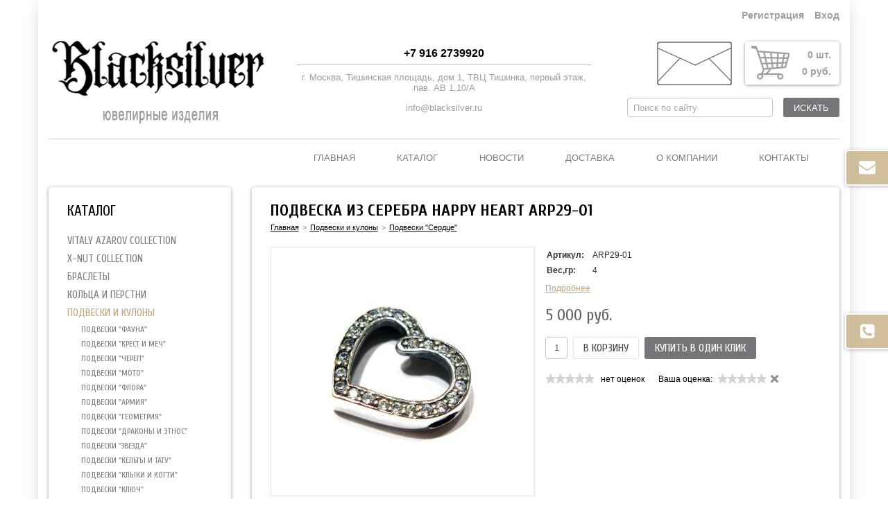

--- FILE ---
content_type: text/html; charset=windows-1251
request_url: https://www.blacksilver.ru/product/podveska-iz-serebra-happy-heart-arp29-01/
body_size: 17329
content:
<!DOCTYPE html>
<html>
	<head>
		
	<title>Подвеска из серебра Happy Heart ARP29-01</title>
	<meta http-equiv="Content-Type" content="text/html; charset=windows-1251">
	<meta name="robots" content="index, follow">
	<meta name="revisit-after" content="1 days">
	<meta name="description" content="Подвеска из серебра с сердцем, Кулон серебряный сердце, Подвеска мужская серебряная, подвеска женская в виде сердца, массивная серебряная подвеска, мужской кулон из серебра, мужской серебряный кулон с черепом, магазин мужских серебряных изделий, мужские ювелирные украшения, серебряный кулон с черепом купить, кулон серебряный мужской купить в Москве, авторские подвески серебро, золотые мужские украшения, байкерские подвески серебро, байкерские серебряные украшения купить, кулон из серебра 925, серебряный мужской кулон, магазин серебряных ювелирных изделий, мужские ювелирные изделия, мужские украшения, подвески из серебра готические, подвески из серебра 925 купить в Москве, магазин мужских ювелирных изделий в Москве, кулон, кулон мужской, медальон из серебра с мадонной, Купить подвеска из серебра Мария, Подвеска из серебра католическая, подвеска серебряная католическая, подвеска серебряная мадонна, подвеска серебряная, серебряный, Подвеска из серебра кольт, Подвеска из серебра с иконой, подвеска серебряная женская, Подвеска из серебра для девушки, подвеска из серебра женская, подвеска из серебра готическая, Купить подвеску из серебра женскую, Подвески из серебра женские, Подвеска из серебра, кулон из серебра женский, кулон женский с камнями и серебра, кулон готический, серебряная подвеска с крестиком, Подвеска из серебра 925 перо купить в Москве, Подвеска из серебра готическая, Кулон серебряное перо, Кулон серебряный с камнем, Подвеска мужская серебряная, массивная серебряная подвеска, мужской кулон из серебра, мужской серебряный кулон с черепом, магазин мужских серебряных изделий, мужские ювелирные украшения, серебряный кулон с черепом купить, кулон серебряный мужской купить в Москве, авторские подвески серебро, золотые мужские украшения, байкерские подвески серебро, байкерские серебряные украшения купить, кулон из серебра 925, серебряный мужской кулон, магазин серебряных ювелирных изделий, мужские ювелирные изделия, мужские украшения, подвески из серебра готические, подвески из серебра 925 купить в Москве, магазин мужских ювелирных изделий в Москве, кулон, кулон мужской, Подвеска из серебра со звездой, Кулон серебряная звезда, Поддоннавеска мужская серебряная, массивная серебряная подвеска, мужской кулон из серебра, мужской серебряный кулон, магазин мужских серебряных изделий, мужские ювелирные украшения, серебряный кулон с черепом купить, кулон серебряный мужской купить в Москве, авторские подвески серебро, золотые мужские украшения, байкерские подвески серебро, байкерские серебряные украшения купить, кулон из серебра 925, серебряный мужской кулон, магазин серебряных ювелирных изделий, мужские ювелирные изделия, мужские украшения, подвески из серебра готические, подвески из серебра 925 купить в Москве, магазин мужских ювелирных изделий в Москве, кулон, кулон мужской,">
	<meta name="keywords" content="Подвеска из серебра с сердцем, Кулон серебряный сердце, Подвеска мужская серебряная, подвеска женская в виде сердца, массивная серебряная подвеска, мужской кулон из серебра, мужской серебряный кулон с черепом, магазин мужских серебряных изделий, мужские ювелирные украшения, серебряный кулон с черепом купить, кулон серебряный мужской купить в Москве, авторские подвески серебро, золотые мужские украшения, байкерские подвески серебро, байкерские серебряные украшения купить, кулон из серебра 925, серебряный мужской кулон, магазин серебряных ювелирных изделий, мужские ювелирные изделия, мужские украшения, подвески из серебра готические, подвески из серебра 925 купить в Москве, магазин мужских ювелирных изделий в Москве, кулон, кулон мужской, медальон из серебра с мадонной, Купить подвеска из серебра Мария, Подвеска из серебра католическая, подвеска серебряная католическая, подвеска серебряная мадонна, подвеска серебряная, серебряный, Подвеска из серебра кольт, Подвеска из серебра с иконой, подвеска серебряная женская, Подвеска из серебра для девушки, подвеска из серебра женская, подвеска из серебра готическая, Купить подвеску из серебра женскую, Подвески из серебра женские, Подвеска из серебра, кулон из серебра женский, кулон женский с камнями и серебра, кулон готический, серебряная подвеска с крестиком, Подвеска из серебра 925 перо купить в Москве, Подвеска из серебра готическая, Кулон серебряное перо, Кулон серебряный с камнем, Подвеска мужская серебряная, массивная серебряная подвеска, мужской кулон из серебра, мужской серебряный кулон с черепом, магазин мужских серебряных изделий, мужские ювелирные украшения, серебряный кулон с черепом купить, кулон серебряный мужской купить в Москве, авторские подвески серебро, золотые мужские украшения, байкерские подвески серебро, байкерские серебряные украшения купить, кулон из серебра 925, серебряный мужской кулон, магазин серебряных ювелирных изделий, мужские ювелирные изделия, мужские украшения, подвески из серебра готические, подвески из серебра 925 купить в Москве, магазин мужских ювелирных изделий в Москве, кулон, кулон мужской, Подвеска из серебра со звездой, Кулон серебряная звезда, Поддоннавеска мужская серебряная, массивная серебряная подвеска, мужской кулон из серебра, мужской серебряный кулон, магазин мужских серебряных изделий, мужские ювелирные украшения, серебряный кулон с черепом купить, кулон серебряный мужской купить в Москве, авторские подвески серебро, золотые мужские украшения, байкерские подвески серебро, байкерские серебряные украшения купить, кулон из серебра 925, серебряный мужской кулон, магазин серебряных ювелирных изделий, мужские ювелирные изделия, мужские украшения, подвески из серебра готические, подвески из серебра 925 купить в Москве, магазин мужских ювелирных изделий в Москве, кулон, кулон мужской,">
	<meta name="viewport" content="width=device-width, initial-scale=1">
	<meta http-equiv="X-UA-Compatible" content="IE=edge">
	
	
	<base href="https://www.blacksilver.ru/">
	<meta property="og:type" content="website">
	<meta property="og:site_name" content="BlackSilver.ru">
	<meta property="og:locale" content="ru">
	<meta property="og:title" content="Подвеска из серебра Happy Heart ARP29-01">
	<meta property="og:description" content="Подвеска из серебра с сердцем, Кулон серебряный сердце, Подвеска мужская серебряная, подвеска женская в виде сердца, массивная серебряная подвеска, мужской кулон из серебра, мужской серебряный кулон с черепом, магазин мужских серебряных изделий, мужские ювелирные украшения, серебряный кулон с черепом купить, кулон серебряный мужской купить в Москве, авторские подвески серебро, золотые мужские украшения, байкерские подвески серебро, байкерские серебряные украшения купить, кулон из серебра 925, серебряный мужской кулон, магазин серебряных ювелирных изделий, мужские ювелирные изделия, мужские украшения, подвески из серебра готические, подвески из серебра 925 купить в Москве, магазин мужских ювелирных изделий в Москве, кулон, кулон мужской, медальон из серебра с мадонной, Купить подвеска из серебра Мария, Подвеска из серебра католическая, подвеска серебряная католическая, подвеска серебряная мадонна, подвеска серебряная, серебряный, Подвеска из серебра кольт, Подвеска из серебра с иконой, подвеска серебряная женская, Подвеска из серебра для девушки, подвеска из серебра женская, подвеска из серебра готическая, Купить подвеску из серебра женскую, Подвески из серебра женские, Подвеска из серебра, кулон из серебра женский, кулон женский с камнями и серебра, кулон готический, серебряная подвеска с крестиком, Подвеска из серебра 925 перо купить в Москве, Подвеска из серебра готическая, Кулон серебряное перо, Кулон серебряный с камнем, Подвеска мужская серебряная, массивная серебряная подвеска, мужской кулон из серебра, мужской серебряный кулон с черепом, магазин мужских серебряных изделий, мужские ювелирные украшения, серебряный кулон с черепом купить, кулон серебряный мужской купить в Москве, авторские подвески серебро, золотые мужские украшения, байкерские подвески серебро, байкерские серебряные украшения купить, кулон из серебра 925, серебряный мужской кулон, магазин серебряных ювелирных изделий, мужские ювелирные изделия, мужские украшения, подвески из серебра готические, подвески из серебра 925 купить в Москве, магазин мужских ювелирных изделий в Москве, кулон, кулон мужской, Подвеска из серебра со звездой, Кулон серебряная звезда, Поддоннавеска мужская серебряная, массивная серебряная подвеска, мужской кулон из серебра, мужской серебряный кулон, магазин мужских серебряных изделий, мужские ювелирные украшения, серебряный кулон с черепом купить, кулон серебряный мужской купить в Москве, авторские подвески серебро, золотые мужские украшения, байкерские подвески серебро, байкерские серебряные украшения купить, кулон из серебра 925, серебряный мужской кулон, магазин серебряных ювелирных изделий, мужские ювелирные изделия, мужские украшения, подвески из серебра готические, подвески из серебра 925 купить в Москве, магазин мужских ювелирных изделий в Москве, кулон, кулон мужской,">
	<meta property="og:url" content="https://www.blacksilver.ru/product/podveska-iz-serebra-happy-heart-arp29-01/">
	<meta property="og:image" content="/pictures/tovar/original/_0691.jpg">
	
	<script>
		window.dataLayer = window.dataLayer || [];
	</script>
		
	<script>
		use_metrika_ecommerce = 'yes';
	</script>
	
	<link rel="icon" href="/favicon.ico" type="image/x-icon">
	<link rel="shortcut icon" href="/favicon.ico" type="image/x-icon">
	
		
	<link rel="stylesheet" type="text/css" href="/misc/plugins/bootstrap/bootstrap.min.css?1616053320" />
	<link rel="stylesheet" type="text/css" href="/misc/plugins/slick/slick.css?1478953320" />
	<link rel="stylesheet" type="text/css" href="/misc/plugins/slick/slick-theme.css?1504821812" />
	<link rel="stylesheet" type="text/css" href="/misc/plugins/fancybox/3.2.10/jquery.fancybox.min.css?1521066939">
	
	<link rel="stylesheet" type="text/css" href="/templates/template_37_edit/__main.css?1707383384" />
			
		
	<script>
		alert_window_type = 'alert_window';
		alert_window_manual = 'yes';
		browser_http_accept = 'image/webp';
		valuta = 'руб.';
		okruglenie_count = 0;
		okruglenie_type = '';
		use_nalichie_count = '';
		max_count_order = 999;
		use_order_count_float = 'no';
		use_price_delimeter = 'yes';
		use_price_delimeter_symbol = '&nbsp;';
		use_ed_izm = '';
		site_phone_fields_mask = '+7 (999) 999-99-99';
		var catalog_actions_icons_params = {"new": {proirity: "0", timeout: "5000"}, "spec": {proirity: "0", timeout: "5000"}, "hit": {proirity: "0", timeout: "5000"}};
	</script>
	<script>
		var list = [
			'/misc/v2/js/__jquery.js?1447923994',
			'/misc/v2/js/__jquery.migrate.js?1447923995',
			'/misc/plugins/slick/slick.min.js?1478953320',
			'/misc/js/__jquery.maskedinput.min.js?1508591840',
			'/templates/__js_language_1.js?1763776526',
			'/misc/plugins/fancybox/3.2.10/jquery.fancybox.min.js?1521066939',
			'/misc/js/__jquery.jscrollpane.min.js?1447923761',
			'/misc/js/__jquery.mousewheel.js?1447923762',
			'/misc/js/__js_functions.js?1761002873',
			'/misc/js/__js_shop.js?1763776419',
			'/templates/template_37_edit/__site.js?1608145238',
	
			'/misc/js/__jquery.MetaData.js?1447923761',
			'/misc/js/__jquery.rating.pack.js?1447923765',
			
			''
		];

		for(var i in list)
		{
			if(list[i] == '') continue;
			var xhr = new XMLHttpRequest();
			xhr.open("GET", list[i], false);
			xhr.overrideMimeType('text/plain;charset=windows-1251');
			xhr.send();
			var src = xhr.responseText;
			src = src
				.split('<script').join('&lt;script')
				.split('</script').join('&lt;/script');

			document.write('<s'+'cript data-src="'+list[i]+'">'+ src +'</sc'+'ript>');
		}
	
		$.fn.rating.options.starWidth = '14';
		var rating_show_interval = 0.5;
			
	</script>
	
	</head>

	<body style="background: fixed #ffffff top left no-repeat; background-size: cover;">

<div class="page page_has_bg">

		

		<div class="top">
			<div class="container">
				<div class="row">
					<div class="col-sm-12">
						
			<div class="cabinet">
				
			<script>
				function validate_BF_users_login_pages()
				{

					var f = eval('document.BF_users_login_pages');

					if(f.email.value.length == 0)
					{
						alert_window_show('dialog_message', 'dialog_message_text', '', 'Вы не заполнили поле "E-mail"!', 'document.BF_users_login_pages.email.focus();');
						return false;
					}
					else if(!check_email.test(f.email.value))
					{
						alert_window_show('dialog_message', 'dialog_message_text', '', 'Поле "E-mail" не является почтовым адресом!', 'document.BF_users_login_pages.email.focus();');
						return false;
					}
					if(f.password.value.length == 0)
					{
						alert_window_show('dialog_message', 'dialog_message_text', '', 'Вы не заполнили поле "Пароль"!', 'document.BF_users_login_pages.password.focus();');
						return false;
					}
					else if(check_spaces_only.test(f.password.value))
					{
						alert_window_show('dialog_message', 'dialog_message_text', '', 'Поле "Пароль" может состоять только из латинских букв, цифр и символов ` ~ ! @ # $ % ^ & * ( ) _ - + = { } [ ] \\ | : ; " \' < > , . ? /!', 'document.BF_users_login_pages.password.focus();');
						return false;
					}
					else if(!check_password_symbols.test(f.password.value))
					{
						alert_window_show('dialog_message', 'dialog_message_text', '', 'Поле "Пароль" может состоять только из латинских букв, цифр и символов ` ~ ! @ # $ % ^ & * ( ) _ - + = { } [ ] \\ | : ; " \' < > , . ? /!', 'document.BF_users_login_pages.password.focus();');
						return false;
					}
					else if(f.password.value.length < 4)
					{
						alert_window_show('dialog_message', 'dialog_message_text', '', 'Поле "Пароль" не может содержать менее 4 символов!', 'document.BF_users_login_pages.password.focus();');
						return false;
					}

					return true;
				}
			</script>

			<!--noindex-->
			<ul>
				<li>
					<span data-href="/users_registration/">Регистрация</span>
				</li>
				<li>
					<a href="#" id="cabinet-opener" class="cabinet-opener">Вход</a>
					<div id="cabinet-block" class="cabinet-block">
						<form action="/users_kabinet_login/" name="BF_users_login_pages" method="post" class="">
							<label>E-mail:</label>
							<input class="input-text" type="text" name="email" maxlength="50" value="" autocomplete="off">
							<label>Пароль:<span data-href="/users_forget_password/" class="forget">Забыли пароль?</span></label>
							<input class="input-text" type="password" name="password" maxlength="20" value="" autocomplete="off">
							<div class="clearfix">
								<label class="input-checkbox input-checkbox-small">
									<input type="checkbox" name="saveme" value="yes" >
									<i></i>
									Запомнить меня
								</label>
								<button type="submit" class="button" onclick="return validate_BF_users_login_pages();">Вход</button>
							</div>
							<div class="close"></div>
						</form>
					</div>
				</li>
			</ul>
			<!--/noindex-->
			
			</div>
			
						<div id="mobile-menu-opener" class="mobile-menu-opener visible-xs"><span></span></div>
					</div>
				</div>
				<div id="mobile-menu" class="mobile-menu">
					<div class="col-sm-12">
						<ul><li class="a menu-item"><a href="/">Главная<i></i></a><i class="submenu-opener"></i>
				<ul><li class="drop"><a href="/vitaly-azarov-collection/" class="a">Vitaly Azarov collection<i></i></a><i class="submenu-opener"></i><ul><li><a href="/vitaly-azarov-collection/perstni-i-koltsa-vitaly-azarov/" class="a">Перстни и кольца Vitaly Azarov</a></li><li><a href="/vitaly-azarov-collection/braslety-vitaly-azarov/" class="a">Браслеты Vitaly Azarov</a></li><li><a href="/vitaly-azarov-collection/s-ozhereljami-vitaly-azarov/" class="a">Подвески с ожерельями Vitaly Azarov</a></li><li><a href="/vitaly-azarov-collection/vitaly-azarov/" class="a">Подвески Vitaly Azarov</a></li><li><a href="/vitaly-azarov-collection/zaponki-vitaly-azarov/" class="a">Запонки Vitaly Azarov</a></li><li><a href="/vitaly-azarov-collection/bulavki-dlja-galstuka-vitaly-azarov/" class="a">Булавки  Vitaly Azarov</a></li><li><a href="/vitaly-azarov-collection/prjazhki-vitaly-azarov/" class="a">Пряжки Vitaly Azarov</a></li><li><a href="/vitaly-azarov-collection/cergi-vitaly-azarov/" class="a">Cерьги Vitaly Azarov</a></li><li><a href="/vitaly-azarov-collection/breloki-vitaly-azarov/" class="a">Брелоки Vitaly Azarov</a></li><li><a href="/vitaly-azarov-collection/britvennye-stanki-vitaly-azarov/" class="a">Бритвенные станки Vitaly Azarov</a></li><li><a href="/vitaly-azarov-collection/zazhigalki-vitaly-azarov/" class="a">Зажигалки Vitaly Azarov</a></li><li><a href="/vitaly-azarov-collection/ozherelja-i-tsepi-vitaly-azarov/" class="a">Ожерелья и цепи Vitaly Azarov</a></li><li><a href="/vitaly-azarov-collection/ochki-vitaly-azarov/" class="a">Очки Vitaly Azarov</a></li><li><a href="/vitaly-azarov-collection/portmone-vitaly-azarov/" class="a">Портмоне Vitaly Azarov</a></li><li><a href="/vitaly-azarov-collection/trosti-vitaly-azarov/" class="a">Трости Vitaly Azarov</a></li><li><a href="/chasy-vitaly-azarov/" class="a">Часы Vitaly Azarov</a></li><li><a href="/vitaly-azarov-collection/wolfs-heart/" class="a">Wolf's Heart </a></li></ul></li><li class="drop"><a href="/x-nut-collection/" class="a">X-NUT Collection<i></i></a><i class="submenu-opener"></i><ul><li><a href="/x-nut-collection/x-nut-koltsa/" class="a">X-Nut кольца</a></li><li><a href="/x-nut-collection/x-nut-podveski/" class="a">X-Nut подвески</a></li></ul></li><li class="drop"><a href="/braslety/" class="a">Браслеты<i></i></a><i class="submenu-opener"></i><ul><li><a href="/braslety/zvenevye/" class="a">Браслеты звеньевые</a></li><li><a href="/braslety/ruchnogo-pletenija/" class="a">Браслеты ручного плетения</a></li><li><a href="/braslety/cherep/" class="a">Браслеты  "Череп"</a></li><li><a href="/braslety/chasovye/" class="a">Браслеты часовые</a></li><li><a href="/braslety/zhestkie-bangle/" class="a">Браслеты жесткие (Bangle)</a></li><li><a href="/braslety/kozha-serebro/" class="a">Браслеты Кожа-Серебро</a></li><li><a href="/braslety/serebro-i-kamni/" class="a">Браслеты Серебро и Камни</a></li><li><a href="/braslety/legkie/" class="a">Браслеты легкие</a></li></ul></li><li class="drop"><a href="/koltsa-i-perstni/" class="a">Кольца и перстни<i></i></a><i class="submenu-opener"></i><ul><li><a href="/koltsa-i-perstni/kamen/" class="a">Кольца "Камень"</a></li><li><a href="/koltsa-i-perstni/krest/" class="a">Кольца "Крест"</a></li><li><a href="/koltsa-i-perstni/moto-avto/" class="a">Кольца "Мото-Авто"</a></li><li><a href="/koltsa-i-perstni/cherep/" class="a">Кольца "Череп"</a></li><li><a href="/koltsa-i-perstni/geometrija/" class="a">Кольца "Геометрия"</a></li><li><a href="/koltsa-i-perstni/drakony-i-oriental/" class="a">Кольца "Драконы и ориентал"</a></li><li><a href="/koltsa-i-perstni/zvezda/" class="a">Кольца "Звезда"</a></li><li><a href="/koltsa-i-perstni/kelty-i-tatu/" class="a">Кольца "Кельты и Тату"</a></li><li><a href="/koltsa-i-perstni/korona/" class="a">Кольца "Корона"</a></li><li><a href="/koltsa-i-perstni/legkie/" class="a">Кольца "Легкие"</a></li><li><a href="/koltsa-i-perstni/lilija/" class="a">Кольца "Лилия"</a></li><li><a href="/koltsa-i-perstni/militari/" class="a">Кольца "Милитари"</a></li><li><a href="/koltsa-i-perstni/religija/" class="a">Кольца "Религия"</a></li><li><a href="/koltsa-i-perstni/serdtse/" class="a">Кольца "Сердце"</a></li><li><a href="/koltsa-i-perstni/sms/" class="a">Кольца "СМС"</a></li><li><a href="/koltsa-i-perstni/sostavnye/" class="a">Кольца "Составные"</a></li><li><a href="/koltsa-i-perstni/fauna/" class="a">Кольца "Фауна"</a></li><li><a href="/koltsa-i-perstni/flora/" class="a">Кольца "Флора"</a></li><li><a href="/koltsa-i-perstni/fentezi-i-kino/" class="a">Кольца "Фэнтези и Кино"</a></li><li><a href="/koltsa-i-perstni/rock-roll/" class="a">Кольца "Rock & Roll"</a></li></ul></li><li class="drop"><a href="/podveski-i-kulony/" class="a_active">Подвески и кулоны<i></i></a><i class="submenu-opener"></i><ul><li><a href="/podveski-i-kulony/fauna/" class="a">Подвески "Фауна"</a></li><li><a href="/podveski-i-kulony/krest-i-mech/" class="a">Подвески "Крест и Меч"</a></li><li><a href="/podveski-i-kulony/cherep/" class="a">Подвески "Череп"</a></li><li><a href="/podveski-i-kulony/moto/" class="a">Подвески "Мото"</a></li><li><a href="/podveski-i-kulony/flora/" class="a">Подвески "Флора"</a></li><li><a href="/podveski-i-kulony/armija/" class="a">Подвески "Армия"</a></li><li><a href="/podveski-i-kulony/geometrija/" class="a">Подвески "Геометрия"</a></li><li><a href="/podveski-i-kulony/drakony-i-etnos/" class="a">Подвески "Драконы и Этнос"</a></li><li><a href="/podveski-i-kulony/zvezda/" class="a">Подвески "Звезда"</a></li><li><a href="/podveski-i-kulony/kelty-i-tatu/" class="a">Подвески  "Кельты и Тату"</a></li><li><a href="/podveski-i-kulony/klyki-i-kogti/" class="a">Подвески "Клыки и Когти"</a></li><li><a href="/podveski-i-kulony/kljuch/" class="a">Подвески "Ключ"</a></li><li><a href="/podveski-i-kulony/kolokolchik/" class="a">Подвески "Колокольчик"</a></li><li><a href="/podveski-i-kulony/korona/" class="a">Подвески "Корона"</a></li><li><a href="/podveski-i-kulony/krylja/" class="a">Подвески "Крылья"</a></li><li><a href="/podveski-i-kulony/legkie/" class="a">Подвески "Легкие"</a></li><li><a href="/podveski-i-kulony/oruzhie/" class="a">Подвески "Оружие"</a></li><li><a href="/podveski-i-kulony/religija/" class="a">Подвески "Религия"</a></li><li><a href="/podveski-i-kulony/serdtse/" class="a_active">Подвески "Сердце"</a></li><li><a href="/podveski-i-kulony/fentezi-i-kino/" class="a">Подвески "Фэнтези и Кино"</a></li><li><a href="/podveski-i-kulony/jakor-i-krjuk/" class="a">Подвески "Якорь и Крюк"</a></li><li><a href="/podveski-i-kulony/rock-roll/" class="a">Подвески "Rock & Roll"</a></li><li><a href="/podveski-i-kulony/zhetony-medalony/" class="a">Подвески Жетоны Медальоны</a></li><li><a href="/podveski-i-kulony/sport/" class="a">Подвески "Спорт"</a></li><li><a href="/podveski-i-kulony/igrushki/" class="a">Подвески Игрушки</a></li><li><a href="/podveski-i-kulony/oberegi/" class="a">Подвески Обереги</a></li></ul></li><li class="drop"><a href="/sergi/" class="a">Серьги<i></i></a><i class="submenu-opener"></i><ul><li><a href="/sergi/koltsa/" class="a">Серьги - кольца </a></li><li><a href="/sergi/pusety/" class="a">Серьги - пусеты </a></li><li><a href="/sergi/polukoltsa/" class="a">Серьги - полукольца</a></li><li><a href="/sergi/bulavki/" class="a">Серьги - Булавки</a></li><li><a href="/sergi/kaffy/" class="a">Каффы</a></li></ul></li><li ><a href="/zaponki/" class="a">Запонки <i></i></a><i class="submenu-opener"></i></li><li ><a href="/prjazhki-k-remnjam/" class="a">Пряжки к ремням<i></i></a><i class="submenu-opener"></i></li><li ><a href="/temljaki-dlja-nozhej/" class="a">Темляки для ножей<i></i></a><i class="submenu-opener"></i></li><li ><a href="/trosti/" class="a">Трости <i></i></a><i class="submenu-opener"></i></li><li ><a href="/zazhimy-dlja-kupjur/" class="a">Зажимы для купюр<i></i></a><i class="submenu-opener"></i></li><li ><a href="/kljuchnye-tsepi/" class="a">Ключные цепи<i></i></a><i class="submenu-opener"></i></li><li ><a href="/tsepi-ozherelja/" class="a">Цепи, Ожерелья<i></i></a><i class="submenu-opener"></i></li><li ><a href="/breloki/" class="a">Брелоки<i></i></a><i class="submenu-opener"></i></li><li ><a href="/avtoruchki-serebrjanye/" class="a">Авторучки серебряные<i></i></a><i class="submenu-opener"></i></li><li ><a href="/zazhigalki/" class="a">Зажигалки<i></i></a><i class="submenu-opener"></i></li><li ><a href="/pepelnitsy/" class="a">Пепельницы<i></i></a><i class="submenu-opener"></i></li><li ><a href="/poleznye-melochi-iz-serebra/" class="a">Другие изделия из серебра<i></i></a><i class="submenu-opener"></i></li><li class="drop"><a href="/izdelija-iz-kozhi/" class="a">Изделия из кожи<i></i></a><i class="submenu-opener"></i><ul><li><a href="/izdelija-iz-kozhi/portmone-i-koshelki/" class="a">портмоне и кошельки</a></li><li><a href="/izdelija-iz-kozhi/bajk-sedla/" class="a">байк-седла</a></li><li><a href="/izdelija-iz-kozhi/chehly-dlja-telefonov-iz-kozhi-i-serebra/" class="a">чехлы для телефонов из кожи и серебра</a></li></ul></li><li ><a href="/miniatjura-iz-serebra/" class="a">Миниатюра из серебра<i></i></a><i class="submenu-opener"></i></li><li class="drop"><a href="/zolotye-izdelija/" class="a">Золотые изделия<i></i></a><i class="submenu-opener"></i><ul><li><a href="/zolotye-izdelija/braslety-iz-zolota/" class="a">Браслеты из золота</a></li><li><a href="/zolotye-izdelija/koltsa-i-perstni-iz-zolota/" class="a">Кольца и перстни из золота</a></li><li><a href="/zolotye-izdelija/iz-zolota/" class="a">Подвески из золота</a></li><li><a href="/zolotye-izdelija/prjazhki-iz-zolota/" class="a">Пряжки из золота</a></li><li><a href="/zolotye-izdelija/zolotye/" class="a">Серьги золотые</a></li></ul></li><li ><a href="/podarochnaja-upakovka/" class="a">Подарочная упаковка<i></i></a><i class="submenu-opener"></i></li></ul>
				</li><li class="a menu-item drop"><a href="/">Каталог<i></i></a><i class="submenu-opener"></i>
				<ul><li class="drop"><a href="/vitaly-azarov-collection/" class="a">Vitaly Azarov collection<i></i></a><i class="submenu-opener"></i><ul><li><a href="/vitaly-azarov-collection/perstni-i-koltsa-vitaly-azarov/" class="a">Перстни и кольца Vitaly Azarov</a></li><li><a href="/vitaly-azarov-collection/braslety-vitaly-azarov/" class="a">Браслеты Vitaly Azarov</a></li><li><a href="/vitaly-azarov-collection/s-ozhereljami-vitaly-azarov/" class="a">Подвески с ожерельями Vitaly Azarov</a></li><li><a href="/vitaly-azarov-collection/vitaly-azarov/" class="a">Подвески Vitaly Azarov</a></li><li><a href="/vitaly-azarov-collection/zaponki-vitaly-azarov/" class="a">Запонки Vitaly Azarov</a></li><li><a href="/vitaly-azarov-collection/bulavki-dlja-galstuka-vitaly-azarov/" class="a">Булавки  Vitaly Azarov</a></li><li><a href="/vitaly-azarov-collection/prjazhki-vitaly-azarov/" class="a">Пряжки Vitaly Azarov</a></li><li><a href="/vitaly-azarov-collection/cergi-vitaly-azarov/" class="a">Cерьги Vitaly Azarov</a></li><li><a href="/vitaly-azarov-collection/breloki-vitaly-azarov/" class="a">Брелоки Vitaly Azarov</a></li><li><a href="/vitaly-azarov-collection/britvennye-stanki-vitaly-azarov/" class="a">Бритвенные станки Vitaly Azarov</a></li><li><a href="/vitaly-azarov-collection/zazhigalki-vitaly-azarov/" class="a">Зажигалки Vitaly Azarov</a></li><li><a href="/vitaly-azarov-collection/ozherelja-i-tsepi-vitaly-azarov/" class="a">Ожерелья и цепи Vitaly Azarov</a></li><li><a href="/vitaly-azarov-collection/ochki-vitaly-azarov/" class="a">Очки Vitaly Azarov</a></li><li><a href="/vitaly-azarov-collection/portmone-vitaly-azarov/" class="a">Портмоне Vitaly Azarov</a></li><li><a href="/vitaly-azarov-collection/trosti-vitaly-azarov/" class="a">Трости Vitaly Azarov</a></li><li><a href="/chasy-vitaly-azarov/" class="a">Часы Vitaly Azarov</a></li><li><a href="/vitaly-azarov-collection/wolfs-heart/" class="a">Wolf's Heart </a></li></ul></li><li class="drop"><a href="/x-nut-collection/" class="a">X-NUT Collection<i></i></a><i class="submenu-opener"></i><ul><li><a href="/x-nut-collection/x-nut-koltsa/" class="a">X-Nut кольца</a></li><li><a href="/x-nut-collection/x-nut-podveski/" class="a">X-Nut подвески</a></li></ul></li><li class="drop"><a href="/braslety/" class="a">Браслеты<i></i></a><i class="submenu-opener"></i><ul><li><a href="/braslety/zvenevye/" class="a">Браслеты звеньевые</a></li><li><a href="/braslety/ruchnogo-pletenija/" class="a">Браслеты ручного плетения</a></li><li><a href="/braslety/cherep/" class="a">Браслеты  "Череп"</a></li><li><a href="/braslety/chasovye/" class="a">Браслеты часовые</a></li><li><a href="/braslety/zhestkie-bangle/" class="a">Браслеты жесткие (Bangle)</a></li><li><a href="/braslety/kozha-serebro/" class="a">Браслеты Кожа-Серебро</a></li><li><a href="/braslety/serebro-i-kamni/" class="a">Браслеты Серебро и Камни</a></li><li><a href="/braslety/legkie/" class="a">Браслеты легкие</a></li></ul></li><li class="drop"><a href="/koltsa-i-perstni/" class="a">Кольца и перстни<i></i></a><i class="submenu-opener"></i><ul><li><a href="/koltsa-i-perstni/kamen/" class="a">Кольца "Камень"</a></li><li><a href="/koltsa-i-perstni/krest/" class="a">Кольца "Крест"</a></li><li><a href="/koltsa-i-perstni/moto-avto/" class="a">Кольца "Мото-Авто"</a></li><li><a href="/koltsa-i-perstni/cherep/" class="a">Кольца "Череп"</a></li><li><a href="/koltsa-i-perstni/geometrija/" class="a">Кольца "Геометрия"</a></li><li><a href="/koltsa-i-perstni/drakony-i-oriental/" class="a">Кольца "Драконы и ориентал"</a></li><li><a href="/koltsa-i-perstni/zvezda/" class="a">Кольца "Звезда"</a></li><li><a href="/koltsa-i-perstni/kelty-i-tatu/" class="a">Кольца "Кельты и Тату"</a></li><li><a href="/koltsa-i-perstni/korona/" class="a">Кольца "Корона"</a></li><li><a href="/koltsa-i-perstni/legkie/" class="a">Кольца "Легкие"</a></li><li><a href="/koltsa-i-perstni/lilija/" class="a">Кольца "Лилия"</a></li><li><a href="/koltsa-i-perstni/militari/" class="a">Кольца "Милитари"</a></li><li><a href="/koltsa-i-perstni/religija/" class="a">Кольца "Религия"</a></li><li><a href="/koltsa-i-perstni/serdtse/" class="a">Кольца "Сердце"</a></li><li><a href="/koltsa-i-perstni/sms/" class="a">Кольца "СМС"</a></li><li><a href="/koltsa-i-perstni/sostavnye/" class="a">Кольца "Составные"</a></li><li><a href="/koltsa-i-perstni/fauna/" class="a">Кольца "Фауна"</a></li><li><a href="/koltsa-i-perstni/flora/" class="a">Кольца "Флора"</a></li><li><a href="/koltsa-i-perstni/fentezi-i-kino/" class="a">Кольца "Фэнтези и Кино"</a></li><li><a href="/koltsa-i-perstni/rock-roll/" class="a">Кольца "Rock & Roll"</a></li></ul></li><li class="drop"><a href="/podveski-i-kulony/" class="a_active">Подвески и кулоны<i></i></a><i class="submenu-opener"></i><ul><li><a href="/podveski-i-kulony/fauna/" class="a">Подвески "Фауна"</a></li><li><a href="/podveski-i-kulony/krest-i-mech/" class="a">Подвески "Крест и Меч"</a></li><li><a href="/podveski-i-kulony/cherep/" class="a">Подвески "Череп"</a></li><li><a href="/podveski-i-kulony/moto/" class="a">Подвески "Мото"</a></li><li><a href="/podveski-i-kulony/flora/" class="a">Подвески "Флора"</a></li><li><a href="/podveski-i-kulony/armija/" class="a">Подвески "Армия"</a></li><li><a href="/podveski-i-kulony/geometrija/" class="a">Подвески "Геометрия"</a></li><li><a href="/podveski-i-kulony/drakony-i-etnos/" class="a">Подвески "Драконы и Этнос"</a></li><li><a href="/podveski-i-kulony/zvezda/" class="a">Подвески "Звезда"</a></li><li><a href="/podveski-i-kulony/kelty-i-tatu/" class="a">Подвески  "Кельты и Тату"</a></li><li><a href="/podveski-i-kulony/klyki-i-kogti/" class="a">Подвески "Клыки и Когти"</a></li><li><a href="/podveski-i-kulony/kljuch/" class="a">Подвески "Ключ"</a></li><li><a href="/podveski-i-kulony/kolokolchik/" class="a">Подвески "Колокольчик"</a></li><li><a href="/podveski-i-kulony/korona/" class="a">Подвески "Корона"</a></li><li><a href="/podveski-i-kulony/krylja/" class="a">Подвески "Крылья"</a></li><li><a href="/podveski-i-kulony/legkie/" class="a">Подвески "Легкие"</a></li><li><a href="/podveski-i-kulony/oruzhie/" class="a">Подвески "Оружие"</a></li><li><a href="/podveski-i-kulony/religija/" class="a">Подвески "Религия"</a></li><li><a href="/podveski-i-kulony/serdtse/" class="a_active">Подвески "Сердце"</a></li><li><a href="/podveski-i-kulony/fentezi-i-kino/" class="a">Подвески "Фэнтези и Кино"</a></li><li><a href="/podveski-i-kulony/jakor-i-krjuk/" class="a">Подвески "Якорь и Крюк"</a></li><li><a href="/podveski-i-kulony/rock-roll/" class="a">Подвески "Rock & Roll"</a></li><li><a href="/podveski-i-kulony/zhetony-medalony/" class="a">Подвески Жетоны Медальоны</a></li><li><a href="/podveski-i-kulony/sport/" class="a">Подвески "Спорт"</a></li><li><a href="/podveski-i-kulony/igrushki/" class="a">Подвески Игрушки</a></li><li><a href="/podveski-i-kulony/oberegi/" class="a">Подвески Обереги</a></li></ul></li><li class="drop"><a href="/sergi/" class="a">Серьги<i></i></a><i class="submenu-opener"></i><ul><li><a href="/sergi/koltsa/" class="a">Серьги - кольца </a></li><li><a href="/sergi/pusety/" class="a">Серьги - пусеты </a></li><li><a href="/sergi/polukoltsa/" class="a">Серьги - полукольца</a></li><li><a href="/sergi/bulavki/" class="a">Серьги - Булавки</a></li><li><a href="/sergi/kaffy/" class="a">Каффы</a></li></ul></li><li ><a href="/zaponki/" class="a">Запонки <i></i></a><i class="submenu-opener"></i></li><li ><a href="/prjazhki-k-remnjam/" class="a">Пряжки к ремням<i></i></a><i class="submenu-opener"></i></li><li ><a href="/temljaki-dlja-nozhej/" class="a">Темляки для ножей<i></i></a><i class="submenu-opener"></i></li><li ><a href="/trosti/" class="a">Трости <i></i></a><i class="submenu-opener"></i></li><li ><a href="/zazhimy-dlja-kupjur/" class="a">Зажимы для купюр<i></i></a><i class="submenu-opener"></i></li><li ><a href="/kljuchnye-tsepi/" class="a">Ключные цепи<i></i></a><i class="submenu-opener"></i></li><li ><a href="/tsepi-ozherelja/" class="a">Цепи, Ожерелья<i></i></a><i class="submenu-opener"></i></li><li ><a href="/breloki/" class="a">Брелоки<i></i></a><i class="submenu-opener"></i></li><li ><a href="/avtoruchki-serebrjanye/" class="a">Авторучки серебряные<i></i></a><i class="submenu-opener"></i></li><li ><a href="/zazhigalki/" class="a">Зажигалки<i></i></a><i class="submenu-opener"></i></li><li ><a href="/pepelnitsy/" class="a">Пепельницы<i></i></a><i class="submenu-opener"></i></li><li ><a href="/poleznye-melochi-iz-serebra/" class="a">Другие изделия из серебра<i></i></a><i class="submenu-opener"></i></li><li class="drop"><a href="/izdelija-iz-kozhi/" class="a">Изделия из кожи<i></i></a><i class="submenu-opener"></i><ul><li><a href="/izdelija-iz-kozhi/portmone-i-koshelki/" class="a">портмоне и кошельки</a></li><li><a href="/izdelija-iz-kozhi/bajk-sedla/" class="a">байк-седла</a></li><li><a href="/izdelija-iz-kozhi/chehly-dlja-telefonov-iz-kozhi-i-serebra/" class="a">чехлы для телефонов из кожи и серебра</a></li></ul></li><li ><a href="/miniatjura-iz-serebra/" class="a">Миниатюра из серебра<i></i></a><i class="submenu-opener"></i></li><li class="drop"><a href="/zolotye-izdelija/" class="a">Золотые изделия<i></i></a><i class="submenu-opener"></i><ul><li><a href="/zolotye-izdelija/braslety-iz-zolota/" class="a">Браслеты из золота</a></li><li><a href="/zolotye-izdelija/koltsa-i-perstni-iz-zolota/" class="a">Кольца и перстни из золота</a></li><li><a href="/zolotye-izdelija/iz-zolota/" class="a">Подвески из золота</a></li><li><a href="/zolotye-izdelija/prjazhki-iz-zolota/" class="a">Пряжки из золота</a></li><li><a href="/zolotye-izdelija/zolotye/" class="a">Серьги золотые</a></li></ul></li><li ><a href="/podarochnaja-upakovka/" class="a">Подарочная упаковка<i></i></a><i class="submenu-opener"></i></li></ul>
				</li><li class="a menu-item"><a href="/news/">Новости<i></i></a><i class="submenu-opener"></i>
				<ul><li class="drop"><a href="/vitaly-azarov-collection/" class="a">Vitaly Azarov collection<i></i></a><i class="submenu-opener"></i><ul><li><a href="/vitaly-azarov-collection/perstni-i-koltsa-vitaly-azarov/" class="a">Перстни и кольца Vitaly Azarov</a></li><li><a href="/vitaly-azarov-collection/braslety-vitaly-azarov/" class="a">Браслеты Vitaly Azarov</a></li><li><a href="/vitaly-azarov-collection/s-ozhereljami-vitaly-azarov/" class="a">Подвески с ожерельями Vitaly Azarov</a></li><li><a href="/vitaly-azarov-collection/vitaly-azarov/" class="a">Подвески Vitaly Azarov</a></li><li><a href="/vitaly-azarov-collection/zaponki-vitaly-azarov/" class="a">Запонки Vitaly Azarov</a></li><li><a href="/vitaly-azarov-collection/bulavki-dlja-galstuka-vitaly-azarov/" class="a">Булавки  Vitaly Azarov</a></li><li><a href="/vitaly-azarov-collection/prjazhki-vitaly-azarov/" class="a">Пряжки Vitaly Azarov</a></li><li><a href="/vitaly-azarov-collection/cergi-vitaly-azarov/" class="a">Cерьги Vitaly Azarov</a></li><li><a href="/vitaly-azarov-collection/breloki-vitaly-azarov/" class="a">Брелоки Vitaly Azarov</a></li><li><a href="/vitaly-azarov-collection/britvennye-stanki-vitaly-azarov/" class="a">Бритвенные станки Vitaly Azarov</a></li><li><a href="/vitaly-azarov-collection/zazhigalki-vitaly-azarov/" class="a">Зажигалки Vitaly Azarov</a></li><li><a href="/vitaly-azarov-collection/ozherelja-i-tsepi-vitaly-azarov/" class="a">Ожерелья и цепи Vitaly Azarov</a></li><li><a href="/vitaly-azarov-collection/ochki-vitaly-azarov/" class="a">Очки Vitaly Azarov</a></li><li><a href="/vitaly-azarov-collection/portmone-vitaly-azarov/" class="a">Портмоне Vitaly Azarov</a></li><li><a href="/vitaly-azarov-collection/trosti-vitaly-azarov/" class="a">Трости Vitaly Azarov</a></li><li><a href="/chasy-vitaly-azarov/" class="a">Часы Vitaly Azarov</a></li><li><a href="/vitaly-azarov-collection/wolfs-heart/" class="a">Wolf's Heart </a></li></ul></li><li class="drop"><a href="/x-nut-collection/" class="a">X-NUT Collection<i></i></a><i class="submenu-opener"></i><ul><li><a href="/x-nut-collection/x-nut-koltsa/" class="a">X-Nut кольца</a></li><li><a href="/x-nut-collection/x-nut-podveski/" class="a">X-Nut подвески</a></li></ul></li><li class="drop"><a href="/braslety/" class="a">Браслеты<i></i></a><i class="submenu-opener"></i><ul><li><a href="/braslety/zvenevye/" class="a">Браслеты звеньевые</a></li><li><a href="/braslety/ruchnogo-pletenija/" class="a">Браслеты ручного плетения</a></li><li><a href="/braslety/cherep/" class="a">Браслеты  "Череп"</a></li><li><a href="/braslety/chasovye/" class="a">Браслеты часовые</a></li><li><a href="/braslety/zhestkie-bangle/" class="a">Браслеты жесткие (Bangle)</a></li><li><a href="/braslety/kozha-serebro/" class="a">Браслеты Кожа-Серебро</a></li><li><a href="/braslety/serebro-i-kamni/" class="a">Браслеты Серебро и Камни</a></li><li><a href="/braslety/legkie/" class="a">Браслеты легкие</a></li></ul></li><li class="drop"><a href="/koltsa-i-perstni/" class="a">Кольца и перстни<i></i></a><i class="submenu-opener"></i><ul><li><a href="/koltsa-i-perstni/kamen/" class="a">Кольца "Камень"</a></li><li><a href="/koltsa-i-perstni/krest/" class="a">Кольца "Крест"</a></li><li><a href="/koltsa-i-perstni/moto-avto/" class="a">Кольца "Мото-Авто"</a></li><li><a href="/koltsa-i-perstni/cherep/" class="a">Кольца "Череп"</a></li><li><a href="/koltsa-i-perstni/geometrija/" class="a">Кольца "Геометрия"</a></li><li><a href="/koltsa-i-perstni/drakony-i-oriental/" class="a">Кольца "Драконы и ориентал"</a></li><li><a href="/koltsa-i-perstni/zvezda/" class="a">Кольца "Звезда"</a></li><li><a href="/koltsa-i-perstni/kelty-i-tatu/" class="a">Кольца "Кельты и Тату"</a></li><li><a href="/koltsa-i-perstni/korona/" class="a">Кольца "Корона"</a></li><li><a href="/koltsa-i-perstni/legkie/" class="a">Кольца "Легкие"</a></li><li><a href="/koltsa-i-perstni/lilija/" class="a">Кольца "Лилия"</a></li><li><a href="/koltsa-i-perstni/militari/" class="a">Кольца "Милитари"</a></li><li><a href="/koltsa-i-perstni/religija/" class="a">Кольца "Религия"</a></li><li><a href="/koltsa-i-perstni/serdtse/" class="a">Кольца "Сердце"</a></li><li><a href="/koltsa-i-perstni/sms/" class="a">Кольца "СМС"</a></li><li><a href="/koltsa-i-perstni/sostavnye/" class="a">Кольца "Составные"</a></li><li><a href="/koltsa-i-perstni/fauna/" class="a">Кольца "Фауна"</a></li><li><a href="/koltsa-i-perstni/flora/" class="a">Кольца "Флора"</a></li><li><a href="/koltsa-i-perstni/fentezi-i-kino/" class="a">Кольца "Фэнтези и Кино"</a></li><li><a href="/koltsa-i-perstni/rock-roll/" class="a">Кольца "Rock & Roll"</a></li></ul></li><li class="drop"><a href="/podveski-i-kulony/" class="a_active">Подвески и кулоны<i></i></a><i class="submenu-opener"></i><ul><li><a href="/podveski-i-kulony/fauna/" class="a">Подвески "Фауна"</a></li><li><a href="/podveski-i-kulony/krest-i-mech/" class="a">Подвески "Крест и Меч"</a></li><li><a href="/podveski-i-kulony/cherep/" class="a">Подвески "Череп"</a></li><li><a href="/podveski-i-kulony/moto/" class="a">Подвески "Мото"</a></li><li><a href="/podveski-i-kulony/flora/" class="a">Подвески "Флора"</a></li><li><a href="/podveski-i-kulony/armija/" class="a">Подвески "Армия"</a></li><li><a href="/podveski-i-kulony/geometrija/" class="a">Подвески "Геометрия"</a></li><li><a href="/podveski-i-kulony/drakony-i-etnos/" class="a">Подвески "Драконы и Этнос"</a></li><li><a href="/podveski-i-kulony/zvezda/" class="a">Подвески "Звезда"</a></li><li><a href="/podveski-i-kulony/kelty-i-tatu/" class="a">Подвески  "Кельты и Тату"</a></li><li><a href="/podveski-i-kulony/klyki-i-kogti/" class="a">Подвески "Клыки и Когти"</a></li><li><a href="/podveski-i-kulony/kljuch/" class="a">Подвески "Ключ"</a></li><li><a href="/podveski-i-kulony/kolokolchik/" class="a">Подвески "Колокольчик"</a></li><li><a href="/podveski-i-kulony/korona/" class="a">Подвески "Корона"</a></li><li><a href="/podveski-i-kulony/krylja/" class="a">Подвески "Крылья"</a></li><li><a href="/podveski-i-kulony/legkie/" class="a">Подвески "Легкие"</a></li><li><a href="/podveski-i-kulony/oruzhie/" class="a">Подвески "Оружие"</a></li><li><a href="/podveski-i-kulony/religija/" class="a">Подвески "Религия"</a></li><li><a href="/podveski-i-kulony/serdtse/" class="a_active">Подвески "Сердце"</a></li><li><a href="/podveski-i-kulony/fentezi-i-kino/" class="a">Подвески "Фэнтези и Кино"</a></li><li><a href="/podveski-i-kulony/jakor-i-krjuk/" class="a">Подвески "Якорь и Крюк"</a></li><li><a href="/podveski-i-kulony/rock-roll/" class="a">Подвески "Rock & Roll"</a></li><li><a href="/podveski-i-kulony/zhetony-medalony/" class="a">Подвески Жетоны Медальоны</a></li><li><a href="/podveski-i-kulony/sport/" class="a">Подвески "Спорт"</a></li><li><a href="/podveski-i-kulony/igrushki/" class="a">Подвески Игрушки</a></li><li><a href="/podveski-i-kulony/oberegi/" class="a">Подвески Обереги</a></li></ul></li><li class="drop"><a href="/sergi/" class="a">Серьги<i></i></a><i class="submenu-opener"></i><ul><li><a href="/sergi/koltsa/" class="a">Серьги - кольца </a></li><li><a href="/sergi/pusety/" class="a">Серьги - пусеты </a></li><li><a href="/sergi/polukoltsa/" class="a">Серьги - полукольца</a></li><li><a href="/sergi/bulavki/" class="a">Серьги - Булавки</a></li><li><a href="/sergi/kaffy/" class="a">Каффы</a></li></ul></li><li ><a href="/zaponki/" class="a">Запонки <i></i></a><i class="submenu-opener"></i></li><li ><a href="/prjazhki-k-remnjam/" class="a">Пряжки к ремням<i></i></a><i class="submenu-opener"></i></li><li ><a href="/temljaki-dlja-nozhej/" class="a">Темляки для ножей<i></i></a><i class="submenu-opener"></i></li><li ><a href="/trosti/" class="a">Трости <i></i></a><i class="submenu-opener"></i></li><li ><a href="/zazhimy-dlja-kupjur/" class="a">Зажимы для купюр<i></i></a><i class="submenu-opener"></i></li><li ><a href="/kljuchnye-tsepi/" class="a">Ключные цепи<i></i></a><i class="submenu-opener"></i></li><li ><a href="/tsepi-ozherelja/" class="a">Цепи, Ожерелья<i></i></a><i class="submenu-opener"></i></li><li ><a href="/breloki/" class="a">Брелоки<i></i></a><i class="submenu-opener"></i></li><li ><a href="/avtoruchki-serebrjanye/" class="a">Авторучки серебряные<i></i></a><i class="submenu-opener"></i></li><li ><a href="/zazhigalki/" class="a">Зажигалки<i></i></a><i class="submenu-opener"></i></li><li ><a href="/pepelnitsy/" class="a">Пепельницы<i></i></a><i class="submenu-opener"></i></li><li ><a href="/poleznye-melochi-iz-serebra/" class="a">Другие изделия из серебра<i></i></a><i class="submenu-opener"></i></li><li class="drop"><a href="/izdelija-iz-kozhi/" class="a">Изделия из кожи<i></i></a><i class="submenu-opener"></i><ul><li><a href="/izdelija-iz-kozhi/portmone-i-koshelki/" class="a">портмоне и кошельки</a></li><li><a href="/izdelija-iz-kozhi/bajk-sedla/" class="a">байк-седла</a></li><li><a href="/izdelija-iz-kozhi/chehly-dlja-telefonov-iz-kozhi-i-serebra/" class="a">чехлы для телефонов из кожи и серебра</a></li></ul></li><li ><a href="/miniatjura-iz-serebra/" class="a">Миниатюра из серебра<i></i></a><i class="submenu-opener"></i></li><li class="drop"><a href="/zolotye-izdelija/" class="a">Золотые изделия<i></i></a><i class="submenu-opener"></i><ul><li><a href="/zolotye-izdelija/braslety-iz-zolota/" class="a">Браслеты из золота</a></li><li><a href="/zolotye-izdelija/koltsa-i-perstni-iz-zolota/" class="a">Кольца и перстни из золота</a></li><li><a href="/zolotye-izdelija/iz-zolota/" class="a">Подвески из золота</a></li><li><a href="/zolotye-izdelija/prjazhki-iz-zolota/" class="a">Пряжки из золота</a></li><li><a href="/zolotye-izdelija/zolotye/" class="a">Серьги золотые</a></li></ul></li><li ><a href="/podarochnaja-upakovka/" class="a">Подарочная упаковка<i></i></a><i class="submenu-opener"></i></li></ul>
				</li><li class="a menu-item"><a href="/delivery/">Доставка<i></i></a><i class="submenu-opener"></i>
				<ul><li class="drop"><a href="/vitaly-azarov-collection/" class="a">Vitaly Azarov collection<i></i></a><i class="submenu-opener"></i><ul><li><a href="/vitaly-azarov-collection/perstni-i-koltsa-vitaly-azarov/" class="a">Перстни и кольца Vitaly Azarov</a></li><li><a href="/vitaly-azarov-collection/braslety-vitaly-azarov/" class="a">Браслеты Vitaly Azarov</a></li><li><a href="/vitaly-azarov-collection/s-ozhereljami-vitaly-azarov/" class="a">Подвески с ожерельями Vitaly Azarov</a></li><li><a href="/vitaly-azarov-collection/vitaly-azarov/" class="a">Подвески Vitaly Azarov</a></li><li><a href="/vitaly-azarov-collection/zaponki-vitaly-azarov/" class="a">Запонки Vitaly Azarov</a></li><li><a href="/vitaly-azarov-collection/bulavki-dlja-galstuka-vitaly-azarov/" class="a">Булавки  Vitaly Azarov</a></li><li><a href="/vitaly-azarov-collection/prjazhki-vitaly-azarov/" class="a">Пряжки Vitaly Azarov</a></li><li><a href="/vitaly-azarov-collection/cergi-vitaly-azarov/" class="a">Cерьги Vitaly Azarov</a></li><li><a href="/vitaly-azarov-collection/breloki-vitaly-azarov/" class="a">Брелоки Vitaly Azarov</a></li><li><a href="/vitaly-azarov-collection/britvennye-stanki-vitaly-azarov/" class="a">Бритвенные станки Vitaly Azarov</a></li><li><a href="/vitaly-azarov-collection/zazhigalki-vitaly-azarov/" class="a">Зажигалки Vitaly Azarov</a></li><li><a href="/vitaly-azarov-collection/ozherelja-i-tsepi-vitaly-azarov/" class="a">Ожерелья и цепи Vitaly Azarov</a></li><li><a href="/vitaly-azarov-collection/ochki-vitaly-azarov/" class="a">Очки Vitaly Azarov</a></li><li><a href="/vitaly-azarov-collection/portmone-vitaly-azarov/" class="a">Портмоне Vitaly Azarov</a></li><li><a href="/vitaly-azarov-collection/trosti-vitaly-azarov/" class="a">Трости Vitaly Azarov</a></li><li><a href="/chasy-vitaly-azarov/" class="a">Часы Vitaly Azarov</a></li><li><a href="/vitaly-azarov-collection/wolfs-heart/" class="a">Wolf's Heart </a></li></ul></li><li class="drop"><a href="/x-nut-collection/" class="a">X-NUT Collection<i></i></a><i class="submenu-opener"></i><ul><li><a href="/x-nut-collection/x-nut-koltsa/" class="a">X-Nut кольца</a></li><li><a href="/x-nut-collection/x-nut-podveski/" class="a">X-Nut подвески</a></li></ul></li><li class="drop"><a href="/braslety/" class="a">Браслеты<i></i></a><i class="submenu-opener"></i><ul><li><a href="/braslety/zvenevye/" class="a">Браслеты звеньевые</a></li><li><a href="/braslety/ruchnogo-pletenija/" class="a">Браслеты ручного плетения</a></li><li><a href="/braslety/cherep/" class="a">Браслеты  "Череп"</a></li><li><a href="/braslety/chasovye/" class="a">Браслеты часовые</a></li><li><a href="/braslety/zhestkie-bangle/" class="a">Браслеты жесткие (Bangle)</a></li><li><a href="/braslety/kozha-serebro/" class="a">Браслеты Кожа-Серебро</a></li><li><a href="/braslety/serebro-i-kamni/" class="a">Браслеты Серебро и Камни</a></li><li><a href="/braslety/legkie/" class="a">Браслеты легкие</a></li></ul></li><li class="drop"><a href="/koltsa-i-perstni/" class="a">Кольца и перстни<i></i></a><i class="submenu-opener"></i><ul><li><a href="/koltsa-i-perstni/kamen/" class="a">Кольца "Камень"</a></li><li><a href="/koltsa-i-perstni/krest/" class="a">Кольца "Крест"</a></li><li><a href="/koltsa-i-perstni/moto-avto/" class="a">Кольца "Мото-Авто"</a></li><li><a href="/koltsa-i-perstni/cherep/" class="a">Кольца "Череп"</a></li><li><a href="/koltsa-i-perstni/geometrija/" class="a">Кольца "Геометрия"</a></li><li><a href="/koltsa-i-perstni/drakony-i-oriental/" class="a">Кольца "Драконы и ориентал"</a></li><li><a href="/koltsa-i-perstni/zvezda/" class="a">Кольца "Звезда"</a></li><li><a href="/koltsa-i-perstni/kelty-i-tatu/" class="a">Кольца "Кельты и Тату"</a></li><li><a href="/koltsa-i-perstni/korona/" class="a">Кольца "Корона"</a></li><li><a href="/koltsa-i-perstni/legkie/" class="a">Кольца "Легкие"</a></li><li><a href="/koltsa-i-perstni/lilija/" class="a">Кольца "Лилия"</a></li><li><a href="/koltsa-i-perstni/militari/" class="a">Кольца "Милитари"</a></li><li><a href="/koltsa-i-perstni/religija/" class="a">Кольца "Религия"</a></li><li><a href="/koltsa-i-perstni/serdtse/" class="a">Кольца "Сердце"</a></li><li><a href="/koltsa-i-perstni/sms/" class="a">Кольца "СМС"</a></li><li><a href="/koltsa-i-perstni/sostavnye/" class="a">Кольца "Составные"</a></li><li><a href="/koltsa-i-perstni/fauna/" class="a">Кольца "Фауна"</a></li><li><a href="/koltsa-i-perstni/flora/" class="a">Кольца "Флора"</a></li><li><a href="/koltsa-i-perstni/fentezi-i-kino/" class="a">Кольца "Фэнтези и Кино"</a></li><li><a href="/koltsa-i-perstni/rock-roll/" class="a">Кольца "Rock & Roll"</a></li></ul></li><li class="drop"><a href="/podveski-i-kulony/" class="a_active">Подвески и кулоны<i></i></a><i class="submenu-opener"></i><ul><li><a href="/podveski-i-kulony/fauna/" class="a">Подвески "Фауна"</a></li><li><a href="/podveski-i-kulony/krest-i-mech/" class="a">Подвески "Крест и Меч"</a></li><li><a href="/podveski-i-kulony/cherep/" class="a">Подвески "Череп"</a></li><li><a href="/podveski-i-kulony/moto/" class="a">Подвески "Мото"</a></li><li><a href="/podveski-i-kulony/flora/" class="a">Подвески "Флора"</a></li><li><a href="/podveski-i-kulony/armija/" class="a">Подвески "Армия"</a></li><li><a href="/podveski-i-kulony/geometrija/" class="a">Подвески "Геометрия"</a></li><li><a href="/podveski-i-kulony/drakony-i-etnos/" class="a">Подвески "Драконы и Этнос"</a></li><li><a href="/podveski-i-kulony/zvezda/" class="a">Подвески "Звезда"</a></li><li><a href="/podveski-i-kulony/kelty-i-tatu/" class="a">Подвески  "Кельты и Тату"</a></li><li><a href="/podveski-i-kulony/klyki-i-kogti/" class="a">Подвески "Клыки и Когти"</a></li><li><a href="/podveski-i-kulony/kljuch/" class="a">Подвески "Ключ"</a></li><li><a href="/podveski-i-kulony/kolokolchik/" class="a">Подвески "Колокольчик"</a></li><li><a href="/podveski-i-kulony/korona/" class="a">Подвески "Корона"</a></li><li><a href="/podveski-i-kulony/krylja/" class="a">Подвески "Крылья"</a></li><li><a href="/podveski-i-kulony/legkie/" class="a">Подвески "Легкие"</a></li><li><a href="/podveski-i-kulony/oruzhie/" class="a">Подвески "Оружие"</a></li><li><a href="/podveski-i-kulony/religija/" class="a">Подвески "Религия"</a></li><li><a href="/podveski-i-kulony/serdtse/" class="a_active">Подвески "Сердце"</a></li><li><a href="/podveski-i-kulony/fentezi-i-kino/" class="a">Подвески "Фэнтези и Кино"</a></li><li><a href="/podveski-i-kulony/jakor-i-krjuk/" class="a">Подвески "Якорь и Крюк"</a></li><li><a href="/podveski-i-kulony/rock-roll/" class="a">Подвески "Rock & Roll"</a></li><li><a href="/podveski-i-kulony/zhetony-medalony/" class="a">Подвески Жетоны Медальоны</a></li><li><a href="/podveski-i-kulony/sport/" class="a">Подвески "Спорт"</a></li><li><a href="/podveski-i-kulony/igrushki/" class="a">Подвески Игрушки</a></li><li><a href="/podveski-i-kulony/oberegi/" class="a">Подвески Обереги</a></li></ul></li><li class="drop"><a href="/sergi/" class="a">Серьги<i></i></a><i class="submenu-opener"></i><ul><li><a href="/sergi/koltsa/" class="a">Серьги - кольца </a></li><li><a href="/sergi/pusety/" class="a">Серьги - пусеты </a></li><li><a href="/sergi/polukoltsa/" class="a">Серьги - полукольца</a></li><li><a href="/sergi/bulavki/" class="a">Серьги - Булавки</a></li><li><a href="/sergi/kaffy/" class="a">Каффы</a></li></ul></li><li ><a href="/zaponki/" class="a">Запонки <i></i></a><i class="submenu-opener"></i></li><li ><a href="/prjazhki-k-remnjam/" class="a">Пряжки к ремням<i></i></a><i class="submenu-opener"></i></li><li ><a href="/temljaki-dlja-nozhej/" class="a">Темляки для ножей<i></i></a><i class="submenu-opener"></i></li><li ><a href="/trosti/" class="a">Трости <i></i></a><i class="submenu-opener"></i></li><li ><a href="/zazhimy-dlja-kupjur/" class="a">Зажимы для купюр<i></i></a><i class="submenu-opener"></i></li><li ><a href="/kljuchnye-tsepi/" class="a">Ключные цепи<i></i></a><i class="submenu-opener"></i></li><li ><a href="/tsepi-ozherelja/" class="a">Цепи, Ожерелья<i></i></a><i class="submenu-opener"></i></li><li ><a href="/breloki/" class="a">Брелоки<i></i></a><i class="submenu-opener"></i></li><li ><a href="/avtoruchki-serebrjanye/" class="a">Авторучки серебряные<i></i></a><i class="submenu-opener"></i></li><li ><a href="/zazhigalki/" class="a">Зажигалки<i></i></a><i class="submenu-opener"></i></li><li ><a href="/pepelnitsy/" class="a">Пепельницы<i></i></a><i class="submenu-opener"></i></li><li ><a href="/poleznye-melochi-iz-serebra/" class="a">Другие изделия из серебра<i></i></a><i class="submenu-opener"></i></li><li class="drop"><a href="/izdelija-iz-kozhi/" class="a">Изделия из кожи<i></i></a><i class="submenu-opener"></i><ul><li><a href="/izdelija-iz-kozhi/portmone-i-koshelki/" class="a">портмоне и кошельки</a></li><li><a href="/izdelija-iz-kozhi/bajk-sedla/" class="a">байк-седла</a></li><li><a href="/izdelija-iz-kozhi/chehly-dlja-telefonov-iz-kozhi-i-serebra/" class="a">чехлы для телефонов из кожи и серебра</a></li></ul></li><li ><a href="/miniatjura-iz-serebra/" class="a">Миниатюра из серебра<i></i></a><i class="submenu-opener"></i></li><li class="drop"><a href="/zolotye-izdelija/" class="a">Золотые изделия<i></i></a><i class="submenu-opener"></i><ul><li><a href="/zolotye-izdelija/braslety-iz-zolota/" class="a">Браслеты из золота</a></li><li><a href="/zolotye-izdelija/koltsa-i-perstni-iz-zolota/" class="a">Кольца и перстни из золота</a></li><li><a href="/zolotye-izdelija/iz-zolota/" class="a">Подвески из золота</a></li><li><a href="/zolotye-izdelija/prjazhki-iz-zolota/" class="a">Пряжки из золота</a></li><li><a href="/zolotye-izdelija/zolotye/" class="a">Серьги золотые</a></li></ul></li><li ><a href="/podarochnaja-upakovka/" class="a">Подарочная упаковка<i></i></a><i class="submenu-opener"></i></li></ul>
				</li><li class="a menu-item"><a href="/about/">О компании<i></i></a><i class="submenu-opener"></i>
				<ul><li class="drop"><a href="/vitaly-azarov-collection/" class="a">Vitaly Azarov collection<i></i></a><i class="submenu-opener"></i><ul><li><a href="/vitaly-azarov-collection/perstni-i-koltsa-vitaly-azarov/" class="a">Перстни и кольца Vitaly Azarov</a></li><li><a href="/vitaly-azarov-collection/braslety-vitaly-azarov/" class="a">Браслеты Vitaly Azarov</a></li><li><a href="/vitaly-azarov-collection/s-ozhereljami-vitaly-azarov/" class="a">Подвески с ожерельями Vitaly Azarov</a></li><li><a href="/vitaly-azarov-collection/vitaly-azarov/" class="a">Подвески Vitaly Azarov</a></li><li><a href="/vitaly-azarov-collection/zaponki-vitaly-azarov/" class="a">Запонки Vitaly Azarov</a></li><li><a href="/vitaly-azarov-collection/bulavki-dlja-galstuka-vitaly-azarov/" class="a">Булавки  Vitaly Azarov</a></li><li><a href="/vitaly-azarov-collection/prjazhki-vitaly-azarov/" class="a">Пряжки Vitaly Azarov</a></li><li><a href="/vitaly-azarov-collection/cergi-vitaly-azarov/" class="a">Cерьги Vitaly Azarov</a></li><li><a href="/vitaly-azarov-collection/breloki-vitaly-azarov/" class="a">Брелоки Vitaly Azarov</a></li><li><a href="/vitaly-azarov-collection/britvennye-stanki-vitaly-azarov/" class="a">Бритвенные станки Vitaly Azarov</a></li><li><a href="/vitaly-azarov-collection/zazhigalki-vitaly-azarov/" class="a">Зажигалки Vitaly Azarov</a></li><li><a href="/vitaly-azarov-collection/ozherelja-i-tsepi-vitaly-azarov/" class="a">Ожерелья и цепи Vitaly Azarov</a></li><li><a href="/vitaly-azarov-collection/ochki-vitaly-azarov/" class="a">Очки Vitaly Azarov</a></li><li><a href="/vitaly-azarov-collection/portmone-vitaly-azarov/" class="a">Портмоне Vitaly Azarov</a></li><li><a href="/vitaly-azarov-collection/trosti-vitaly-azarov/" class="a">Трости Vitaly Azarov</a></li><li><a href="/chasy-vitaly-azarov/" class="a">Часы Vitaly Azarov</a></li><li><a href="/vitaly-azarov-collection/wolfs-heart/" class="a">Wolf's Heart </a></li></ul></li><li class="drop"><a href="/x-nut-collection/" class="a">X-NUT Collection<i></i></a><i class="submenu-opener"></i><ul><li><a href="/x-nut-collection/x-nut-koltsa/" class="a">X-Nut кольца</a></li><li><a href="/x-nut-collection/x-nut-podveski/" class="a">X-Nut подвески</a></li></ul></li><li class="drop"><a href="/braslety/" class="a">Браслеты<i></i></a><i class="submenu-opener"></i><ul><li><a href="/braslety/zvenevye/" class="a">Браслеты звеньевые</a></li><li><a href="/braslety/ruchnogo-pletenija/" class="a">Браслеты ручного плетения</a></li><li><a href="/braslety/cherep/" class="a">Браслеты  "Череп"</a></li><li><a href="/braslety/chasovye/" class="a">Браслеты часовые</a></li><li><a href="/braslety/zhestkie-bangle/" class="a">Браслеты жесткие (Bangle)</a></li><li><a href="/braslety/kozha-serebro/" class="a">Браслеты Кожа-Серебро</a></li><li><a href="/braslety/serebro-i-kamni/" class="a">Браслеты Серебро и Камни</a></li><li><a href="/braslety/legkie/" class="a">Браслеты легкие</a></li></ul></li><li class="drop"><a href="/koltsa-i-perstni/" class="a">Кольца и перстни<i></i></a><i class="submenu-opener"></i><ul><li><a href="/koltsa-i-perstni/kamen/" class="a">Кольца "Камень"</a></li><li><a href="/koltsa-i-perstni/krest/" class="a">Кольца "Крест"</a></li><li><a href="/koltsa-i-perstni/moto-avto/" class="a">Кольца "Мото-Авто"</a></li><li><a href="/koltsa-i-perstni/cherep/" class="a">Кольца "Череп"</a></li><li><a href="/koltsa-i-perstni/geometrija/" class="a">Кольца "Геометрия"</a></li><li><a href="/koltsa-i-perstni/drakony-i-oriental/" class="a">Кольца "Драконы и ориентал"</a></li><li><a href="/koltsa-i-perstni/zvezda/" class="a">Кольца "Звезда"</a></li><li><a href="/koltsa-i-perstni/kelty-i-tatu/" class="a">Кольца "Кельты и Тату"</a></li><li><a href="/koltsa-i-perstni/korona/" class="a">Кольца "Корона"</a></li><li><a href="/koltsa-i-perstni/legkie/" class="a">Кольца "Легкие"</a></li><li><a href="/koltsa-i-perstni/lilija/" class="a">Кольца "Лилия"</a></li><li><a href="/koltsa-i-perstni/militari/" class="a">Кольца "Милитари"</a></li><li><a href="/koltsa-i-perstni/religija/" class="a">Кольца "Религия"</a></li><li><a href="/koltsa-i-perstni/serdtse/" class="a">Кольца "Сердце"</a></li><li><a href="/koltsa-i-perstni/sms/" class="a">Кольца "СМС"</a></li><li><a href="/koltsa-i-perstni/sostavnye/" class="a">Кольца "Составные"</a></li><li><a href="/koltsa-i-perstni/fauna/" class="a">Кольца "Фауна"</a></li><li><a href="/koltsa-i-perstni/flora/" class="a">Кольца "Флора"</a></li><li><a href="/koltsa-i-perstni/fentezi-i-kino/" class="a">Кольца "Фэнтези и Кино"</a></li><li><a href="/koltsa-i-perstni/rock-roll/" class="a">Кольца "Rock & Roll"</a></li></ul></li><li class="drop"><a href="/podveski-i-kulony/" class="a_active">Подвески и кулоны<i></i></a><i class="submenu-opener"></i><ul><li><a href="/podveski-i-kulony/fauna/" class="a">Подвески "Фауна"</a></li><li><a href="/podveski-i-kulony/krest-i-mech/" class="a">Подвески "Крест и Меч"</a></li><li><a href="/podveski-i-kulony/cherep/" class="a">Подвески "Череп"</a></li><li><a href="/podveski-i-kulony/moto/" class="a">Подвески "Мото"</a></li><li><a href="/podveski-i-kulony/flora/" class="a">Подвески "Флора"</a></li><li><a href="/podveski-i-kulony/armija/" class="a">Подвески "Армия"</a></li><li><a href="/podveski-i-kulony/geometrija/" class="a">Подвески "Геометрия"</a></li><li><a href="/podveski-i-kulony/drakony-i-etnos/" class="a">Подвески "Драконы и Этнос"</a></li><li><a href="/podveski-i-kulony/zvezda/" class="a">Подвески "Звезда"</a></li><li><a href="/podveski-i-kulony/kelty-i-tatu/" class="a">Подвески  "Кельты и Тату"</a></li><li><a href="/podveski-i-kulony/klyki-i-kogti/" class="a">Подвески "Клыки и Когти"</a></li><li><a href="/podveski-i-kulony/kljuch/" class="a">Подвески "Ключ"</a></li><li><a href="/podveski-i-kulony/kolokolchik/" class="a">Подвески "Колокольчик"</a></li><li><a href="/podveski-i-kulony/korona/" class="a">Подвески "Корона"</a></li><li><a href="/podveski-i-kulony/krylja/" class="a">Подвески "Крылья"</a></li><li><a href="/podveski-i-kulony/legkie/" class="a">Подвески "Легкие"</a></li><li><a href="/podveski-i-kulony/oruzhie/" class="a">Подвески "Оружие"</a></li><li><a href="/podveski-i-kulony/religija/" class="a">Подвески "Религия"</a></li><li><a href="/podveski-i-kulony/serdtse/" class="a_active">Подвески "Сердце"</a></li><li><a href="/podveski-i-kulony/fentezi-i-kino/" class="a">Подвески "Фэнтези и Кино"</a></li><li><a href="/podveski-i-kulony/jakor-i-krjuk/" class="a">Подвески "Якорь и Крюк"</a></li><li><a href="/podveski-i-kulony/rock-roll/" class="a">Подвески "Rock & Roll"</a></li><li><a href="/podveski-i-kulony/zhetony-medalony/" class="a">Подвески Жетоны Медальоны</a></li><li><a href="/podveski-i-kulony/sport/" class="a">Подвески "Спорт"</a></li><li><a href="/podveski-i-kulony/igrushki/" class="a">Подвески Игрушки</a></li><li><a href="/podveski-i-kulony/oberegi/" class="a">Подвески Обереги</a></li></ul></li><li class="drop"><a href="/sergi/" class="a">Серьги<i></i></a><i class="submenu-opener"></i><ul><li><a href="/sergi/koltsa/" class="a">Серьги - кольца </a></li><li><a href="/sergi/pusety/" class="a">Серьги - пусеты </a></li><li><a href="/sergi/polukoltsa/" class="a">Серьги - полукольца</a></li><li><a href="/sergi/bulavki/" class="a">Серьги - Булавки</a></li><li><a href="/sergi/kaffy/" class="a">Каффы</a></li></ul></li><li ><a href="/zaponki/" class="a">Запонки <i></i></a><i class="submenu-opener"></i></li><li ><a href="/prjazhki-k-remnjam/" class="a">Пряжки к ремням<i></i></a><i class="submenu-opener"></i></li><li ><a href="/temljaki-dlja-nozhej/" class="a">Темляки для ножей<i></i></a><i class="submenu-opener"></i></li><li ><a href="/trosti/" class="a">Трости <i></i></a><i class="submenu-opener"></i></li><li ><a href="/zazhimy-dlja-kupjur/" class="a">Зажимы для купюр<i></i></a><i class="submenu-opener"></i></li><li ><a href="/kljuchnye-tsepi/" class="a">Ключные цепи<i></i></a><i class="submenu-opener"></i></li><li ><a href="/tsepi-ozherelja/" class="a">Цепи, Ожерелья<i></i></a><i class="submenu-opener"></i></li><li ><a href="/breloki/" class="a">Брелоки<i></i></a><i class="submenu-opener"></i></li><li ><a href="/avtoruchki-serebrjanye/" class="a">Авторучки серебряные<i></i></a><i class="submenu-opener"></i></li><li ><a href="/zazhigalki/" class="a">Зажигалки<i></i></a><i class="submenu-opener"></i></li><li ><a href="/pepelnitsy/" class="a">Пепельницы<i></i></a><i class="submenu-opener"></i></li><li ><a href="/poleznye-melochi-iz-serebra/" class="a">Другие изделия из серебра<i></i></a><i class="submenu-opener"></i></li><li class="drop"><a href="/izdelija-iz-kozhi/" class="a">Изделия из кожи<i></i></a><i class="submenu-opener"></i><ul><li><a href="/izdelija-iz-kozhi/portmone-i-koshelki/" class="a">портмоне и кошельки</a></li><li><a href="/izdelija-iz-kozhi/bajk-sedla/" class="a">байк-седла</a></li><li><a href="/izdelija-iz-kozhi/chehly-dlja-telefonov-iz-kozhi-i-serebra/" class="a">чехлы для телефонов из кожи и серебра</a></li></ul></li><li ><a href="/miniatjura-iz-serebra/" class="a">Миниатюра из серебра<i></i></a><i class="submenu-opener"></i></li><li class="drop"><a href="/zolotye-izdelija/" class="a">Золотые изделия<i></i></a><i class="submenu-opener"></i><ul><li><a href="/zolotye-izdelija/braslety-iz-zolota/" class="a">Браслеты из золота</a></li><li><a href="/zolotye-izdelija/koltsa-i-perstni-iz-zolota/" class="a">Кольца и перстни из золота</a></li><li><a href="/zolotye-izdelija/iz-zolota/" class="a">Подвески из золота</a></li><li><a href="/zolotye-izdelija/prjazhki-iz-zolota/" class="a">Пряжки из золота</a></li><li><a href="/zolotye-izdelija/zolotye/" class="a">Серьги золотые</a></li></ul></li><li ><a href="/podarochnaja-upakovka/" class="a">Подарочная упаковка<i></i></a><i class="submenu-opener"></i></li></ul>
				</li><li class="a menu-item"><a href="/contacts/">Контакты<i></i></a><i class="submenu-opener"></i>
				<ul><li class="drop"><a href="/vitaly-azarov-collection/" class="a">Vitaly Azarov collection<i></i></a><i class="submenu-opener"></i><ul><li><a href="/vitaly-azarov-collection/perstni-i-koltsa-vitaly-azarov/" class="a">Перстни и кольца Vitaly Azarov</a></li><li><a href="/vitaly-azarov-collection/braslety-vitaly-azarov/" class="a">Браслеты Vitaly Azarov</a></li><li><a href="/vitaly-azarov-collection/s-ozhereljami-vitaly-azarov/" class="a">Подвески с ожерельями Vitaly Azarov</a></li><li><a href="/vitaly-azarov-collection/vitaly-azarov/" class="a">Подвески Vitaly Azarov</a></li><li><a href="/vitaly-azarov-collection/zaponki-vitaly-azarov/" class="a">Запонки Vitaly Azarov</a></li><li><a href="/vitaly-azarov-collection/bulavki-dlja-galstuka-vitaly-azarov/" class="a">Булавки  Vitaly Azarov</a></li><li><a href="/vitaly-azarov-collection/prjazhki-vitaly-azarov/" class="a">Пряжки Vitaly Azarov</a></li><li><a href="/vitaly-azarov-collection/cergi-vitaly-azarov/" class="a">Cерьги Vitaly Azarov</a></li><li><a href="/vitaly-azarov-collection/breloki-vitaly-azarov/" class="a">Брелоки Vitaly Azarov</a></li><li><a href="/vitaly-azarov-collection/britvennye-stanki-vitaly-azarov/" class="a">Бритвенные станки Vitaly Azarov</a></li><li><a href="/vitaly-azarov-collection/zazhigalki-vitaly-azarov/" class="a">Зажигалки Vitaly Azarov</a></li><li><a href="/vitaly-azarov-collection/ozherelja-i-tsepi-vitaly-azarov/" class="a">Ожерелья и цепи Vitaly Azarov</a></li><li><a href="/vitaly-azarov-collection/ochki-vitaly-azarov/" class="a">Очки Vitaly Azarov</a></li><li><a href="/vitaly-azarov-collection/portmone-vitaly-azarov/" class="a">Портмоне Vitaly Azarov</a></li><li><a href="/vitaly-azarov-collection/trosti-vitaly-azarov/" class="a">Трости Vitaly Azarov</a></li><li><a href="/chasy-vitaly-azarov/" class="a">Часы Vitaly Azarov</a></li><li><a href="/vitaly-azarov-collection/wolfs-heart/" class="a">Wolf's Heart </a></li></ul></li><li class="drop"><a href="/x-nut-collection/" class="a">X-NUT Collection<i></i></a><i class="submenu-opener"></i><ul><li><a href="/x-nut-collection/x-nut-koltsa/" class="a">X-Nut кольца</a></li><li><a href="/x-nut-collection/x-nut-podveski/" class="a">X-Nut подвески</a></li></ul></li><li class="drop"><a href="/braslety/" class="a">Браслеты<i></i></a><i class="submenu-opener"></i><ul><li><a href="/braslety/zvenevye/" class="a">Браслеты звеньевые</a></li><li><a href="/braslety/ruchnogo-pletenija/" class="a">Браслеты ручного плетения</a></li><li><a href="/braslety/cherep/" class="a">Браслеты  "Череп"</a></li><li><a href="/braslety/chasovye/" class="a">Браслеты часовые</a></li><li><a href="/braslety/zhestkie-bangle/" class="a">Браслеты жесткие (Bangle)</a></li><li><a href="/braslety/kozha-serebro/" class="a">Браслеты Кожа-Серебро</a></li><li><a href="/braslety/serebro-i-kamni/" class="a">Браслеты Серебро и Камни</a></li><li><a href="/braslety/legkie/" class="a">Браслеты легкие</a></li></ul></li><li class="drop"><a href="/koltsa-i-perstni/" class="a">Кольца и перстни<i></i></a><i class="submenu-opener"></i><ul><li><a href="/koltsa-i-perstni/kamen/" class="a">Кольца "Камень"</a></li><li><a href="/koltsa-i-perstni/krest/" class="a">Кольца "Крест"</a></li><li><a href="/koltsa-i-perstni/moto-avto/" class="a">Кольца "Мото-Авто"</a></li><li><a href="/koltsa-i-perstni/cherep/" class="a">Кольца "Череп"</a></li><li><a href="/koltsa-i-perstni/geometrija/" class="a">Кольца "Геометрия"</a></li><li><a href="/koltsa-i-perstni/drakony-i-oriental/" class="a">Кольца "Драконы и ориентал"</a></li><li><a href="/koltsa-i-perstni/zvezda/" class="a">Кольца "Звезда"</a></li><li><a href="/koltsa-i-perstni/kelty-i-tatu/" class="a">Кольца "Кельты и Тату"</a></li><li><a href="/koltsa-i-perstni/korona/" class="a">Кольца "Корона"</a></li><li><a href="/koltsa-i-perstni/legkie/" class="a">Кольца "Легкие"</a></li><li><a href="/koltsa-i-perstni/lilija/" class="a">Кольца "Лилия"</a></li><li><a href="/koltsa-i-perstni/militari/" class="a">Кольца "Милитари"</a></li><li><a href="/koltsa-i-perstni/religija/" class="a">Кольца "Религия"</a></li><li><a href="/koltsa-i-perstni/serdtse/" class="a">Кольца "Сердце"</a></li><li><a href="/koltsa-i-perstni/sms/" class="a">Кольца "СМС"</a></li><li><a href="/koltsa-i-perstni/sostavnye/" class="a">Кольца "Составные"</a></li><li><a href="/koltsa-i-perstni/fauna/" class="a">Кольца "Фауна"</a></li><li><a href="/koltsa-i-perstni/flora/" class="a">Кольца "Флора"</a></li><li><a href="/koltsa-i-perstni/fentezi-i-kino/" class="a">Кольца "Фэнтези и Кино"</a></li><li><a href="/koltsa-i-perstni/rock-roll/" class="a">Кольца "Rock & Roll"</a></li></ul></li><li class="drop"><a href="/podveski-i-kulony/" class="a_active">Подвески и кулоны<i></i></a><i class="submenu-opener"></i><ul><li><a href="/podveski-i-kulony/fauna/" class="a">Подвески "Фауна"</a></li><li><a href="/podveski-i-kulony/krest-i-mech/" class="a">Подвески "Крест и Меч"</a></li><li><a href="/podveski-i-kulony/cherep/" class="a">Подвески "Череп"</a></li><li><a href="/podveski-i-kulony/moto/" class="a">Подвески "Мото"</a></li><li><a href="/podveski-i-kulony/flora/" class="a">Подвески "Флора"</a></li><li><a href="/podveski-i-kulony/armija/" class="a">Подвески "Армия"</a></li><li><a href="/podveski-i-kulony/geometrija/" class="a">Подвески "Геометрия"</a></li><li><a href="/podveski-i-kulony/drakony-i-etnos/" class="a">Подвески "Драконы и Этнос"</a></li><li><a href="/podveski-i-kulony/zvezda/" class="a">Подвески "Звезда"</a></li><li><a href="/podveski-i-kulony/kelty-i-tatu/" class="a">Подвески  "Кельты и Тату"</a></li><li><a href="/podveski-i-kulony/klyki-i-kogti/" class="a">Подвески "Клыки и Когти"</a></li><li><a href="/podveski-i-kulony/kljuch/" class="a">Подвески "Ключ"</a></li><li><a href="/podveski-i-kulony/kolokolchik/" class="a">Подвески "Колокольчик"</a></li><li><a href="/podveski-i-kulony/korona/" class="a">Подвески "Корона"</a></li><li><a href="/podveski-i-kulony/krylja/" class="a">Подвески "Крылья"</a></li><li><a href="/podveski-i-kulony/legkie/" class="a">Подвески "Легкие"</a></li><li><a href="/podveski-i-kulony/oruzhie/" class="a">Подвески "Оружие"</a></li><li><a href="/podveski-i-kulony/religija/" class="a">Подвески "Религия"</a></li><li><a href="/podveski-i-kulony/serdtse/" class="a_active">Подвески "Сердце"</a></li><li><a href="/podveski-i-kulony/fentezi-i-kino/" class="a">Подвески "Фэнтези и Кино"</a></li><li><a href="/podveski-i-kulony/jakor-i-krjuk/" class="a">Подвески "Якорь и Крюк"</a></li><li><a href="/podveski-i-kulony/rock-roll/" class="a">Подвески "Rock & Roll"</a></li><li><a href="/podveski-i-kulony/zhetony-medalony/" class="a">Подвески Жетоны Медальоны</a></li><li><a href="/podveski-i-kulony/sport/" class="a">Подвески "Спорт"</a></li><li><a href="/podveski-i-kulony/igrushki/" class="a">Подвески Игрушки</a></li><li><a href="/podveski-i-kulony/oberegi/" class="a">Подвески Обереги</a></li></ul></li><li class="drop"><a href="/sergi/" class="a">Серьги<i></i></a><i class="submenu-opener"></i><ul><li><a href="/sergi/koltsa/" class="a">Серьги - кольца </a></li><li><a href="/sergi/pusety/" class="a">Серьги - пусеты </a></li><li><a href="/sergi/polukoltsa/" class="a">Серьги - полукольца</a></li><li><a href="/sergi/bulavki/" class="a">Серьги - Булавки</a></li><li><a href="/sergi/kaffy/" class="a">Каффы</a></li></ul></li><li ><a href="/zaponki/" class="a">Запонки <i></i></a><i class="submenu-opener"></i></li><li ><a href="/prjazhki-k-remnjam/" class="a">Пряжки к ремням<i></i></a><i class="submenu-opener"></i></li><li ><a href="/temljaki-dlja-nozhej/" class="a">Темляки для ножей<i></i></a><i class="submenu-opener"></i></li><li ><a href="/trosti/" class="a">Трости <i></i></a><i class="submenu-opener"></i></li><li ><a href="/zazhimy-dlja-kupjur/" class="a">Зажимы для купюр<i></i></a><i class="submenu-opener"></i></li><li ><a href="/kljuchnye-tsepi/" class="a">Ключные цепи<i></i></a><i class="submenu-opener"></i></li><li ><a href="/tsepi-ozherelja/" class="a">Цепи, Ожерелья<i></i></a><i class="submenu-opener"></i></li><li ><a href="/breloki/" class="a">Брелоки<i></i></a><i class="submenu-opener"></i></li><li ><a href="/avtoruchki-serebrjanye/" class="a">Авторучки серебряные<i></i></a><i class="submenu-opener"></i></li><li ><a href="/zazhigalki/" class="a">Зажигалки<i></i></a><i class="submenu-opener"></i></li><li ><a href="/pepelnitsy/" class="a">Пепельницы<i></i></a><i class="submenu-opener"></i></li><li ><a href="/poleznye-melochi-iz-serebra/" class="a">Другие изделия из серебра<i></i></a><i class="submenu-opener"></i></li><li class="drop"><a href="/izdelija-iz-kozhi/" class="a">Изделия из кожи<i></i></a><i class="submenu-opener"></i><ul><li><a href="/izdelija-iz-kozhi/portmone-i-koshelki/" class="a">портмоне и кошельки</a></li><li><a href="/izdelija-iz-kozhi/bajk-sedla/" class="a">байк-седла</a></li><li><a href="/izdelija-iz-kozhi/chehly-dlja-telefonov-iz-kozhi-i-serebra/" class="a">чехлы для телефонов из кожи и серебра</a></li></ul></li><li ><a href="/miniatjura-iz-serebra/" class="a">Миниатюра из серебра<i></i></a><i class="submenu-opener"></i></li><li class="drop"><a href="/zolotye-izdelija/" class="a">Золотые изделия<i></i></a><i class="submenu-opener"></i><ul><li><a href="/zolotye-izdelija/braslety-iz-zolota/" class="a">Браслеты из золота</a></li><li><a href="/zolotye-izdelija/koltsa-i-perstni-iz-zolota/" class="a">Кольца и перстни из золота</a></li><li><a href="/zolotye-izdelija/iz-zolota/" class="a">Подвески из золота</a></li><li><a href="/zolotye-izdelija/prjazhki-iz-zolota/" class="a">Пряжки из золота</a></li><li><a href="/zolotye-izdelija/zolotye/" class="a">Серьги золотые</a></li></ul></li><li ><a href="/podarochnaja-upakovka/" class="a">Подарочная упаковка<i></i></a><i class="submenu-opener"></i></li></ul>
				</li></ul>
					</div>
				</div>
			</div>
		</div>

		<div class="page-header">
			<div class="container">
				<div class="page-header__table">
					<div class="page-header__logo">
						<div>
							<p><a href="/"><img alt="" src="/UserFiles/Image/BSpage2-10.jpg" /></a></p>

		
						</div>
					</div>
					<div class="page-header__contacts">
						<div>
							
		<div class="header-contacts">
			
			<div class="header-contacts__item header-contacts__item_phone">
				
			<span data-href="tel:+79162739920" class="header-contacts__item-link">
				 +7 916 2739920
			</span>
			
			</div>
			
			
			<div class="header-contacts__item header-contacts__item_address">
				г. Москва, Тишинская площадь, дом 1, ТВЦ Тишинка, первый этаж,   
  пав. АB 1.10/А
			</div>
			
			
			<div class="header-contacts__item header-contacts__item_email">
				
			<span data-href="mailto:info@blacksilver.ru" class="header-contacts__item-link">
				info@blacksilver.ru
			</span>
			
			</div>
			
		</div>
		
						</div>
					</div>
					<div class="page-header__right">
						<div class="wi clearfix">
							<div class="wi__cart">
	
								<span class="wi__button" onclick="alert_window('feedback', 'sendmail_pages_text', 'Обратная связь', '', '', 'no'); return false;"></span>
			
								
		<!--noindex-->
		<span data-href="/order/" class="cart-summary shadow-box">
			<span class="cart-summary__content">
				<span class="cart-summary__line">
					<span id="basket_colvo" class="amount">0</span> шт.
				</span>
				<span class="cart-summary__line">
					<span id="basket_summ" class="amount">0</span> <span>руб.</span>
				</span>
			</span>
		</span>
		<!--/noindex-->
		
							</div>
						</div>
						<div class="wi__search">
							
			<!--noindex-->
			<div class="catalog-search">
				<form action="/find/" method="get" name="BF_catalog_find_fields" data-action="/find_fast/" class="catalog-search__form">
					<input type="text" id="CFF_find" name="find" value="" class="catalog-search__input-text input-text" placeholder="Поиск по сайту" onKeyUp="catalog_search();" autocomplete="off">
					<button type="submit" class="catalog-search__button search-button" onclick="return validate_BF_catalog_find_fields();"><i></i>Искать</button>
				</form>
				<div class="catalog-search__window shadow-box" id="catalog_search_result_window">
					<div class="catalog-search__items" id="catalog_search_result_elements"></div>
					<div class="catalog-search__bottom-block">
						<button type="button" class="button button_small catalog-search__show-all" onclick="return catalog_search_find_all();"><span>Показать все</span></button>
					</div>
				</div>
				<script>

					CFF_top = 25;
					CFF_left = 3;
					CFF_drag = 22;

					function validate_BF_catalog_find_fields()
					{
						if($('#CFF_find').val() == '')
						{
							var text = 'Введите фразу для поиска!';
							alert_window_show('dialog_message', 'dialog_message_text', '', text, '$(\'#CFF_find\').focus();');
							return false;
						}

						return true;
					}
				</script>
			</div>
			<!--/noindex-->
		
						</div>
					</div>
				</div>
			</div>
		</div>

		<div class="catalog-nav-wrapper hidden-xs">
			<div class="container">
				<div class="row">
					<div class="catalog-nav">
						<ul><li class="a menu-item"><a href="/">Главная<i></i></a><i class="submenu-opener"></i>
				<ul><li class="drop"><a href="/vitaly-azarov-collection/" class="a">Vitaly Azarov collection<i></i></a><i class="submenu-opener"></i><ul><li><a href="/vitaly-azarov-collection/perstni-i-koltsa-vitaly-azarov/" class="a">Перстни и кольца Vitaly Azarov</a></li><li><a href="/vitaly-azarov-collection/braslety-vitaly-azarov/" class="a">Браслеты Vitaly Azarov</a></li><li><a href="/vitaly-azarov-collection/s-ozhereljami-vitaly-azarov/" class="a">Подвески с ожерельями Vitaly Azarov</a></li><li><a href="/vitaly-azarov-collection/vitaly-azarov/" class="a">Подвески Vitaly Azarov</a></li><li><a href="/vitaly-azarov-collection/zaponki-vitaly-azarov/" class="a">Запонки Vitaly Azarov</a></li><li><a href="/vitaly-azarov-collection/bulavki-dlja-galstuka-vitaly-azarov/" class="a">Булавки  Vitaly Azarov</a></li><li><a href="/vitaly-azarov-collection/prjazhki-vitaly-azarov/" class="a">Пряжки Vitaly Azarov</a></li><li><a href="/vitaly-azarov-collection/cergi-vitaly-azarov/" class="a">Cерьги Vitaly Azarov</a></li><li><a href="/vitaly-azarov-collection/breloki-vitaly-azarov/" class="a">Брелоки Vitaly Azarov</a></li><li><a href="/vitaly-azarov-collection/britvennye-stanki-vitaly-azarov/" class="a">Бритвенные станки Vitaly Azarov</a></li><li><a href="/vitaly-azarov-collection/zazhigalki-vitaly-azarov/" class="a">Зажигалки Vitaly Azarov</a></li><li><a href="/vitaly-azarov-collection/ozherelja-i-tsepi-vitaly-azarov/" class="a">Ожерелья и цепи Vitaly Azarov</a></li><li><a href="/vitaly-azarov-collection/ochki-vitaly-azarov/" class="a">Очки Vitaly Azarov</a></li><li><a href="/vitaly-azarov-collection/portmone-vitaly-azarov/" class="a">Портмоне Vitaly Azarov</a></li><li><a href="/vitaly-azarov-collection/trosti-vitaly-azarov/" class="a">Трости Vitaly Azarov</a></li><li><a href="/chasy-vitaly-azarov/" class="a">Часы Vitaly Azarov</a></li><li><a href="/vitaly-azarov-collection/wolfs-heart/" class="a">Wolf's Heart </a></li></ul></li><li class="drop"><a href="/x-nut-collection/" class="a">X-NUT Collection<i></i></a><i class="submenu-opener"></i><ul><li><a href="/x-nut-collection/x-nut-koltsa/" class="a">X-Nut кольца</a></li><li><a href="/x-nut-collection/x-nut-podveski/" class="a">X-Nut подвески</a></li></ul></li><li class="drop"><a href="/braslety/" class="a">Браслеты<i></i></a><i class="submenu-opener"></i><ul><li><a href="/braslety/zvenevye/" class="a">Браслеты звеньевые</a></li><li><a href="/braslety/ruchnogo-pletenija/" class="a">Браслеты ручного плетения</a></li><li><a href="/braslety/cherep/" class="a">Браслеты  "Череп"</a></li><li><a href="/braslety/chasovye/" class="a">Браслеты часовые</a></li><li><a href="/braslety/zhestkie-bangle/" class="a">Браслеты жесткие (Bangle)</a></li><li><a href="/braslety/kozha-serebro/" class="a">Браслеты Кожа-Серебро</a></li><li><a href="/braslety/serebro-i-kamni/" class="a">Браслеты Серебро и Камни</a></li><li><a href="/braslety/legkie/" class="a">Браслеты легкие</a></li></ul></li><li class="drop"><a href="/koltsa-i-perstni/" class="a">Кольца и перстни<i></i></a><i class="submenu-opener"></i><ul><li><a href="/koltsa-i-perstni/kamen/" class="a">Кольца "Камень"</a></li><li><a href="/koltsa-i-perstni/krest/" class="a">Кольца "Крест"</a></li><li><a href="/koltsa-i-perstni/moto-avto/" class="a">Кольца "Мото-Авто"</a></li><li><a href="/koltsa-i-perstni/cherep/" class="a">Кольца "Череп"</a></li><li><a href="/koltsa-i-perstni/geometrija/" class="a">Кольца "Геометрия"</a></li><li><a href="/koltsa-i-perstni/drakony-i-oriental/" class="a">Кольца "Драконы и ориентал"</a></li><li><a href="/koltsa-i-perstni/zvezda/" class="a">Кольца "Звезда"</a></li><li><a href="/koltsa-i-perstni/kelty-i-tatu/" class="a">Кольца "Кельты и Тату"</a></li><li><a href="/koltsa-i-perstni/korona/" class="a">Кольца "Корона"</a></li><li><a href="/koltsa-i-perstni/legkie/" class="a">Кольца "Легкие"</a></li><li><a href="/koltsa-i-perstni/lilija/" class="a">Кольца "Лилия"</a></li><li><a href="/koltsa-i-perstni/militari/" class="a">Кольца "Милитари"</a></li><li><a href="/koltsa-i-perstni/religija/" class="a">Кольца "Религия"</a></li><li><a href="/koltsa-i-perstni/serdtse/" class="a">Кольца "Сердце"</a></li><li><a href="/koltsa-i-perstni/sms/" class="a">Кольца "СМС"</a></li><li><a href="/koltsa-i-perstni/sostavnye/" class="a">Кольца "Составные"</a></li><li><a href="/koltsa-i-perstni/fauna/" class="a">Кольца "Фауна"</a></li><li><a href="/koltsa-i-perstni/flora/" class="a">Кольца "Флора"</a></li><li><a href="/koltsa-i-perstni/fentezi-i-kino/" class="a">Кольца "Фэнтези и Кино"</a></li><li><a href="/koltsa-i-perstni/rock-roll/" class="a">Кольца "Rock & Roll"</a></li></ul></li><li class="drop"><a href="/podveski-i-kulony/" class="a_active">Подвески и кулоны<i></i></a><i class="submenu-opener"></i><ul><li><a href="/podveski-i-kulony/fauna/" class="a">Подвески "Фауна"</a></li><li><a href="/podveski-i-kulony/krest-i-mech/" class="a">Подвески "Крест и Меч"</a></li><li><a href="/podveski-i-kulony/cherep/" class="a">Подвески "Череп"</a></li><li><a href="/podveski-i-kulony/moto/" class="a">Подвески "Мото"</a></li><li><a href="/podveski-i-kulony/flora/" class="a">Подвески "Флора"</a></li><li><a href="/podveski-i-kulony/armija/" class="a">Подвески "Армия"</a></li><li><a href="/podveski-i-kulony/geometrija/" class="a">Подвески "Геометрия"</a></li><li><a href="/podveski-i-kulony/drakony-i-etnos/" class="a">Подвески "Драконы и Этнос"</a></li><li><a href="/podveski-i-kulony/zvezda/" class="a">Подвески "Звезда"</a></li><li><a href="/podveski-i-kulony/kelty-i-tatu/" class="a">Подвески  "Кельты и Тату"</a></li><li><a href="/podveski-i-kulony/klyki-i-kogti/" class="a">Подвески "Клыки и Когти"</a></li><li><a href="/podveski-i-kulony/kljuch/" class="a">Подвески "Ключ"</a></li><li><a href="/podveski-i-kulony/kolokolchik/" class="a">Подвески "Колокольчик"</a></li><li><a href="/podveski-i-kulony/korona/" class="a">Подвески "Корона"</a></li><li><a href="/podveski-i-kulony/krylja/" class="a">Подвески "Крылья"</a></li><li><a href="/podveski-i-kulony/legkie/" class="a">Подвески "Легкие"</a></li><li><a href="/podveski-i-kulony/oruzhie/" class="a">Подвески "Оружие"</a></li><li><a href="/podveski-i-kulony/religija/" class="a">Подвески "Религия"</a></li><li><a href="/podveski-i-kulony/serdtse/" class="a_active">Подвески "Сердце"</a></li><li><a href="/podveski-i-kulony/fentezi-i-kino/" class="a">Подвески "Фэнтези и Кино"</a></li><li><a href="/podveski-i-kulony/jakor-i-krjuk/" class="a">Подвески "Якорь и Крюк"</a></li><li><a href="/podveski-i-kulony/rock-roll/" class="a">Подвески "Rock & Roll"</a></li><li><a href="/podveski-i-kulony/zhetony-medalony/" class="a">Подвески Жетоны Медальоны</a></li><li><a href="/podveski-i-kulony/sport/" class="a">Подвески "Спорт"</a></li><li><a href="/podveski-i-kulony/igrushki/" class="a">Подвески Игрушки</a></li><li><a href="/podveski-i-kulony/oberegi/" class="a">Подвески Обереги</a></li></ul></li><li class="drop"><a href="/sergi/" class="a">Серьги<i></i></a><i class="submenu-opener"></i><ul><li><a href="/sergi/koltsa/" class="a">Серьги - кольца </a></li><li><a href="/sergi/pusety/" class="a">Серьги - пусеты </a></li><li><a href="/sergi/polukoltsa/" class="a">Серьги - полукольца</a></li><li><a href="/sergi/bulavki/" class="a">Серьги - Булавки</a></li><li><a href="/sergi/kaffy/" class="a">Каффы</a></li></ul></li><li ><a href="/zaponki/" class="a">Запонки <i></i></a><i class="submenu-opener"></i></li><li ><a href="/prjazhki-k-remnjam/" class="a">Пряжки к ремням<i></i></a><i class="submenu-opener"></i></li><li ><a href="/temljaki-dlja-nozhej/" class="a">Темляки для ножей<i></i></a><i class="submenu-opener"></i></li><li ><a href="/trosti/" class="a">Трости <i></i></a><i class="submenu-opener"></i></li><li ><a href="/zazhimy-dlja-kupjur/" class="a">Зажимы для купюр<i></i></a><i class="submenu-opener"></i></li><li ><a href="/kljuchnye-tsepi/" class="a">Ключные цепи<i></i></a><i class="submenu-opener"></i></li><li ><a href="/tsepi-ozherelja/" class="a">Цепи, Ожерелья<i></i></a><i class="submenu-opener"></i></li><li ><a href="/breloki/" class="a">Брелоки<i></i></a><i class="submenu-opener"></i></li><li ><a href="/avtoruchki-serebrjanye/" class="a">Авторучки серебряные<i></i></a><i class="submenu-opener"></i></li><li ><a href="/zazhigalki/" class="a">Зажигалки<i></i></a><i class="submenu-opener"></i></li><li ><a href="/pepelnitsy/" class="a">Пепельницы<i></i></a><i class="submenu-opener"></i></li><li ><a href="/poleznye-melochi-iz-serebra/" class="a">Другие изделия из серебра<i></i></a><i class="submenu-opener"></i></li><li class="drop"><a href="/izdelija-iz-kozhi/" class="a">Изделия из кожи<i></i></a><i class="submenu-opener"></i><ul><li><a href="/izdelija-iz-kozhi/portmone-i-koshelki/" class="a">портмоне и кошельки</a></li><li><a href="/izdelija-iz-kozhi/bajk-sedla/" class="a">байк-седла</a></li><li><a href="/izdelija-iz-kozhi/chehly-dlja-telefonov-iz-kozhi-i-serebra/" class="a">чехлы для телефонов из кожи и серебра</a></li></ul></li><li ><a href="/miniatjura-iz-serebra/" class="a">Миниатюра из серебра<i></i></a><i class="submenu-opener"></i></li><li class="drop"><a href="/zolotye-izdelija/" class="a">Золотые изделия<i></i></a><i class="submenu-opener"></i><ul><li><a href="/zolotye-izdelija/braslety-iz-zolota/" class="a">Браслеты из золота</a></li><li><a href="/zolotye-izdelija/koltsa-i-perstni-iz-zolota/" class="a">Кольца и перстни из золота</a></li><li><a href="/zolotye-izdelija/iz-zolota/" class="a">Подвески из золота</a></li><li><a href="/zolotye-izdelija/prjazhki-iz-zolota/" class="a">Пряжки из золота</a></li><li><a href="/zolotye-izdelija/zolotye/" class="a">Серьги золотые</a></li></ul></li><li ><a href="/podarochnaja-upakovka/" class="a">Подарочная упаковка<i></i></a><i class="submenu-opener"></i></li></ul>
				</li><li class="a menu-item drop"><a href="/">Каталог<i></i></a><i class="submenu-opener"></i>
				<ul><li class="drop"><a href="/vitaly-azarov-collection/" class="a">Vitaly Azarov collection<i></i></a><i class="submenu-opener"></i><ul><li><a href="/vitaly-azarov-collection/perstni-i-koltsa-vitaly-azarov/" class="a">Перстни и кольца Vitaly Azarov</a></li><li><a href="/vitaly-azarov-collection/braslety-vitaly-azarov/" class="a">Браслеты Vitaly Azarov</a></li><li><a href="/vitaly-azarov-collection/s-ozhereljami-vitaly-azarov/" class="a">Подвески с ожерельями Vitaly Azarov</a></li><li><a href="/vitaly-azarov-collection/vitaly-azarov/" class="a">Подвески Vitaly Azarov</a></li><li><a href="/vitaly-azarov-collection/zaponki-vitaly-azarov/" class="a">Запонки Vitaly Azarov</a></li><li><a href="/vitaly-azarov-collection/bulavki-dlja-galstuka-vitaly-azarov/" class="a">Булавки  Vitaly Azarov</a></li><li><a href="/vitaly-azarov-collection/prjazhki-vitaly-azarov/" class="a">Пряжки Vitaly Azarov</a></li><li><a href="/vitaly-azarov-collection/cergi-vitaly-azarov/" class="a">Cерьги Vitaly Azarov</a></li><li><a href="/vitaly-azarov-collection/breloki-vitaly-azarov/" class="a">Брелоки Vitaly Azarov</a></li><li><a href="/vitaly-azarov-collection/britvennye-stanki-vitaly-azarov/" class="a">Бритвенные станки Vitaly Azarov</a></li><li><a href="/vitaly-azarov-collection/zazhigalki-vitaly-azarov/" class="a">Зажигалки Vitaly Azarov</a></li><li><a href="/vitaly-azarov-collection/ozherelja-i-tsepi-vitaly-azarov/" class="a">Ожерелья и цепи Vitaly Azarov</a></li><li><a href="/vitaly-azarov-collection/ochki-vitaly-azarov/" class="a">Очки Vitaly Azarov</a></li><li><a href="/vitaly-azarov-collection/portmone-vitaly-azarov/" class="a">Портмоне Vitaly Azarov</a></li><li><a href="/vitaly-azarov-collection/trosti-vitaly-azarov/" class="a">Трости Vitaly Azarov</a></li><li><a href="/chasy-vitaly-azarov/" class="a">Часы Vitaly Azarov</a></li><li><a href="/vitaly-azarov-collection/wolfs-heart/" class="a">Wolf's Heart </a></li></ul></li><li class="drop"><a href="/x-nut-collection/" class="a">X-NUT Collection<i></i></a><i class="submenu-opener"></i><ul><li><a href="/x-nut-collection/x-nut-koltsa/" class="a">X-Nut кольца</a></li><li><a href="/x-nut-collection/x-nut-podveski/" class="a">X-Nut подвески</a></li></ul></li><li class="drop"><a href="/braslety/" class="a">Браслеты<i></i></a><i class="submenu-opener"></i><ul><li><a href="/braslety/zvenevye/" class="a">Браслеты звеньевые</a></li><li><a href="/braslety/ruchnogo-pletenija/" class="a">Браслеты ручного плетения</a></li><li><a href="/braslety/cherep/" class="a">Браслеты  "Череп"</a></li><li><a href="/braslety/chasovye/" class="a">Браслеты часовые</a></li><li><a href="/braslety/zhestkie-bangle/" class="a">Браслеты жесткие (Bangle)</a></li><li><a href="/braslety/kozha-serebro/" class="a">Браслеты Кожа-Серебро</a></li><li><a href="/braslety/serebro-i-kamni/" class="a">Браслеты Серебро и Камни</a></li><li><a href="/braslety/legkie/" class="a">Браслеты легкие</a></li></ul></li><li class="drop"><a href="/koltsa-i-perstni/" class="a">Кольца и перстни<i></i></a><i class="submenu-opener"></i><ul><li><a href="/koltsa-i-perstni/kamen/" class="a">Кольца "Камень"</a></li><li><a href="/koltsa-i-perstni/krest/" class="a">Кольца "Крест"</a></li><li><a href="/koltsa-i-perstni/moto-avto/" class="a">Кольца "Мото-Авто"</a></li><li><a href="/koltsa-i-perstni/cherep/" class="a">Кольца "Череп"</a></li><li><a href="/koltsa-i-perstni/geometrija/" class="a">Кольца "Геометрия"</a></li><li><a href="/koltsa-i-perstni/drakony-i-oriental/" class="a">Кольца "Драконы и ориентал"</a></li><li><a href="/koltsa-i-perstni/zvezda/" class="a">Кольца "Звезда"</a></li><li><a href="/koltsa-i-perstni/kelty-i-tatu/" class="a">Кольца "Кельты и Тату"</a></li><li><a href="/koltsa-i-perstni/korona/" class="a">Кольца "Корона"</a></li><li><a href="/koltsa-i-perstni/legkie/" class="a">Кольца "Легкие"</a></li><li><a href="/koltsa-i-perstni/lilija/" class="a">Кольца "Лилия"</a></li><li><a href="/koltsa-i-perstni/militari/" class="a">Кольца "Милитари"</a></li><li><a href="/koltsa-i-perstni/religija/" class="a">Кольца "Религия"</a></li><li><a href="/koltsa-i-perstni/serdtse/" class="a">Кольца "Сердце"</a></li><li><a href="/koltsa-i-perstni/sms/" class="a">Кольца "СМС"</a></li><li><a href="/koltsa-i-perstni/sostavnye/" class="a">Кольца "Составные"</a></li><li><a href="/koltsa-i-perstni/fauna/" class="a">Кольца "Фауна"</a></li><li><a href="/koltsa-i-perstni/flora/" class="a">Кольца "Флора"</a></li><li><a href="/koltsa-i-perstni/fentezi-i-kino/" class="a">Кольца "Фэнтези и Кино"</a></li><li><a href="/koltsa-i-perstni/rock-roll/" class="a">Кольца "Rock & Roll"</a></li></ul></li><li class="drop"><a href="/podveski-i-kulony/" class="a_active">Подвески и кулоны<i></i></a><i class="submenu-opener"></i><ul><li><a href="/podveski-i-kulony/fauna/" class="a">Подвески "Фауна"</a></li><li><a href="/podveski-i-kulony/krest-i-mech/" class="a">Подвески "Крест и Меч"</a></li><li><a href="/podveski-i-kulony/cherep/" class="a">Подвески "Череп"</a></li><li><a href="/podveski-i-kulony/moto/" class="a">Подвески "Мото"</a></li><li><a href="/podveski-i-kulony/flora/" class="a">Подвески "Флора"</a></li><li><a href="/podveski-i-kulony/armija/" class="a">Подвески "Армия"</a></li><li><a href="/podveski-i-kulony/geometrija/" class="a">Подвески "Геометрия"</a></li><li><a href="/podveski-i-kulony/drakony-i-etnos/" class="a">Подвески "Драконы и Этнос"</a></li><li><a href="/podveski-i-kulony/zvezda/" class="a">Подвески "Звезда"</a></li><li><a href="/podveski-i-kulony/kelty-i-tatu/" class="a">Подвески  "Кельты и Тату"</a></li><li><a href="/podveski-i-kulony/klyki-i-kogti/" class="a">Подвески "Клыки и Когти"</a></li><li><a href="/podveski-i-kulony/kljuch/" class="a">Подвески "Ключ"</a></li><li><a href="/podveski-i-kulony/kolokolchik/" class="a">Подвески "Колокольчик"</a></li><li><a href="/podveski-i-kulony/korona/" class="a">Подвески "Корона"</a></li><li><a href="/podveski-i-kulony/krylja/" class="a">Подвески "Крылья"</a></li><li><a href="/podveski-i-kulony/legkie/" class="a">Подвески "Легкие"</a></li><li><a href="/podveski-i-kulony/oruzhie/" class="a">Подвески "Оружие"</a></li><li><a href="/podveski-i-kulony/religija/" class="a">Подвески "Религия"</a></li><li><a href="/podveski-i-kulony/serdtse/" class="a_active">Подвески "Сердце"</a></li><li><a href="/podveski-i-kulony/fentezi-i-kino/" class="a">Подвески "Фэнтези и Кино"</a></li><li><a href="/podveski-i-kulony/jakor-i-krjuk/" class="a">Подвески "Якорь и Крюк"</a></li><li><a href="/podveski-i-kulony/rock-roll/" class="a">Подвески "Rock & Roll"</a></li><li><a href="/podveski-i-kulony/zhetony-medalony/" class="a">Подвески Жетоны Медальоны</a></li><li><a href="/podveski-i-kulony/sport/" class="a">Подвески "Спорт"</a></li><li><a href="/podveski-i-kulony/igrushki/" class="a">Подвески Игрушки</a></li><li><a href="/podveski-i-kulony/oberegi/" class="a">Подвески Обереги</a></li></ul></li><li class="drop"><a href="/sergi/" class="a">Серьги<i></i></a><i class="submenu-opener"></i><ul><li><a href="/sergi/koltsa/" class="a">Серьги - кольца </a></li><li><a href="/sergi/pusety/" class="a">Серьги - пусеты </a></li><li><a href="/sergi/polukoltsa/" class="a">Серьги - полукольца</a></li><li><a href="/sergi/bulavki/" class="a">Серьги - Булавки</a></li><li><a href="/sergi/kaffy/" class="a">Каффы</a></li></ul></li><li ><a href="/zaponki/" class="a">Запонки <i></i></a><i class="submenu-opener"></i></li><li ><a href="/prjazhki-k-remnjam/" class="a">Пряжки к ремням<i></i></a><i class="submenu-opener"></i></li><li ><a href="/temljaki-dlja-nozhej/" class="a">Темляки для ножей<i></i></a><i class="submenu-opener"></i></li><li ><a href="/trosti/" class="a">Трости <i></i></a><i class="submenu-opener"></i></li><li ><a href="/zazhimy-dlja-kupjur/" class="a">Зажимы для купюр<i></i></a><i class="submenu-opener"></i></li><li ><a href="/kljuchnye-tsepi/" class="a">Ключные цепи<i></i></a><i class="submenu-opener"></i></li><li ><a href="/tsepi-ozherelja/" class="a">Цепи, Ожерелья<i></i></a><i class="submenu-opener"></i></li><li ><a href="/breloki/" class="a">Брелоки<i></i></a><i class="submenu-opener"></i></li><li ><a href="/avtoruchki-serebrjanye/" class="a">Авторучки серебряные<i></i></a><i class="submenu-opener"></i></li><li ><a href="/zazhigalki/" class="a">Зажигалки<i></i></a><i class="submenu-opener"></i></li><li ><a href="/pepelnitsy/" class="a">Пепельницы<i></i></a><i class="submenu-opener"></i></li><li ><a href="/poleznye-melochi-iz-serebra/" class="a">Другие изделия из серебра<i></i></a><i class="submenu-opener"></i></li><li class="drop"><a href="/izdelija-iz-kozhi/" class="a">Изделия из кожи<i></i></a><i class="submenu-opener"></i><ul><li><a href="/izdelija-iz-kozhi/portmone-i-koshelki/" class="a">портмоне и кошельки</a></li><li><a href="/izdelija-iz-kozhi/bajk-sedla/" class="a">байк-седла</a></li><li><a href="/izdelija-iz-kozhi/chehly-dlja-telefonov-iz-kozhi-i-serebra/" class="a">чехлы для телефонов из кожи и серебра</a></li></ul></li><li ><a href="/miniatjura-iz-serebra/" class="a">Миниатюра из серебра<i></i></a><i class="submenu-opener"></i></li><li class="drop"><a href="/zolotye-izdelija/" class="a">Золотые изделия<i></i></a><i class="submenu-opener"></i><ul><li><a href="/zolotye-izdelija/braslety-iz-zolota/" class="a">Браслеты из золота</a></li><li><a href="/zolotye-izdelija/koltsa-i-perstni-iz-zolota/" class="a">Кольца и перстни из золота</a></li><li><a href="/zolotye-izdelija/iz-zolota/" class="a">Подвески из золота</a></li><li><a href="/zolotye-izdelija/prjazhki-iz-zolota/" class="a">Пряжки из золота</a></li><li><a href="/zolotye-izdelija/zolotye/" class="a">Серьги золотые</a></li></ul></li><li ><a href="/podarochnaja-upakovka/" class="a">Подарочная упаковка<i></i></a><i class="submenu-opener"></i></li></ul>
				</li><li class="a menu-item"><a href="/news/">Новости<i></i></a><i class="submenu-opener"></i>
				<ul><li class="drop"><a href="/vitaly-azarov-collection/" class="a">Vitaly Azarov collection<i></i></a><i class="submenu-opener"></i><ul><li><a href="/vitaly-azarov-collection/perstni-i-koltsa-vitaly-azarov/" class="a">Перстни и кольца Vitaly Azarov</a></li><li><a href="/vitaly-azarov-collection/braslety-vitaly-azarov/" class="a">Браслеты Vitaly Azarov</a></li><li><a href="/vitaly-azarov-collection/s-ozhereljami-vitaly-azarov/" class="a">Подвески с ожерельями Vitaly Azarov</a></li><li><a href="/vitaly-azarov-collection/vitaly-azarov/" class="a">Подвески Vitaly Azarov</a></li><li><a href="/vitaly-azarov-collection/zaponki-vitaly-azarov/" class="a">Запонки Vitaly Azarov</a></li><li><a href="/vitaly-azarov-collection/bulavki-dlja-galstuka-vitaly-azarov/" class="a">Булавки  Vitaly Azarov</a></li><li><a href="/vitaly-azarov-collection/prjazhki-vitaly-azarov/" class="a">Пряжки Vitaly Azarov</a></li><li><a href="/vitaly-azarov-collection/cergi-vitaly-azarov/" class="a">Cерьги Vitaly Azarov</a></li><li><a href="/vitaly-azarov-collection/breloki-vitaly-azarov/" class="a">Брелоки Vitaly Azarov</a></li><li><a href="/vitaly-azarov-collection/britvennye-stanki-vitaly-azarov/" class="a">Бритвенные станки Vitaly Azarov</a></li><li><a href="/vitaly-azarov-collection/zazhigalki-vitaly-azarov/" class="a">Зажигалки Vitaly Azarov</a></li><li><a href="/vitaly-azarov-collection/ozherelja-i-tsepi-vitaly-azarov/" class="a">Ожерелья и цепи Vitaly Azarov</a></li><li><a href="/vitaly-azarov-collection/ochki-vitaly-azarov/" class="a">Очки Vitaly Azarov</a></li><li><a href="/vitaly-azarov-collection/portmone-vitaly-azarov/" class="a">Портмоне Vitaly Azarov</a></li><li><a href="/vitaly-azarov-collection/trosti-vitaly-azarov/" class="a">Трости Vitaly Azarov</a></li><li><a href="/chasy-vitaly-azarov/" class="a">Часы Vitaly Azarov</a></li><li><a href="/vitaly-azarov-collection/wolfs-heart/" class="a">Wolf's Heart </a></li></ul></li><li class="drop"><a href="/x-nut-collection/" class="a">X-NUT Collection<i></i></a><i class="submenu-opener"></i><ul><li><a href="/x-nut-collection/x-nut-koltsa/" class="a">X-Nut кольца</a></li><li><a href="/x-nut-collection/x-nut-podveski/" class="a">X-Nut подвески</a></li></ul></li><li class="drop"><a href="/braslety/" class="a">Браслеты<i></i></a><i class="submenu-opener"></i><ul><li><a href="/braslety/zvenevye/" class="a">Браслеты звеньевые</a></li><li><a href="/braslety/ruchnogo-pletenija/" class="a">Браслеты ручного плетения</a></li><li><a href="/braslety/cherep/" class="a">Браслеты  "Череп"</a></li><li><a href="/braslety/chasovye/" class="a">Браслеты часовые</a></li><li><a href="/braslety/zhestkie-bangle/" class="a">Браслеты жесткие (Bangle)</a></li><li><a href="/braslety/kozha-serebro/" class="a">Браслеты Кожа-Серебро</a></li><li><a href="/braslety/serebro-i-kamni/" class="a">Браслеты Серебро и Камни</a></li><li><a href="/braslety/legkie/" class="a">Браслеты легкие</a></li></ul></li><li class="drop"><a href="/koltsa-i-perstni/" class="a">Кольца и перстни<i></i></a><i class="submenu-opener"></i><ul><li><a href="/koltsa-i-perstni/kamen/" class="a">Кольца "Камень"</a></li><li><a href="/koltsa-i-perstni/krest/" class="a">Кольца "Крест"</a></li><li><a href="/koltsa-i-perstni/moto-avto/" class="a">Кольца "Мото-Авто"</a></li><li><a href="/koltsa-i-perstni/cherep/" class="a">Кольца "Череп"</a></li><li><a href="/koltsa-i-perstni/geometrija/" class="a">Кольца "Геометрия"</a></li><li><a href="/koltsa-i-perstni/drakony-i-oriental/" class="a">Кольца "Драконы и ориентал"</a></li><li><a href="/koltsa-i-perstni/zvezda/" class="a">Кольца "Звезда"</a></li><li><a href="/koltsa-i-perstni/kelty-i-tatu/" class="a">Кольца "Кельты и Тату"</a></li><li><a href="/koltsa-i-perstni/korona/" class="a">Кольца "Корона"</a></li><li><a href="/koltsa-i-perstni/legkie/" class="a">Кольца "Легкие"</a></li><li><a href="/koltsa-i-perstni/lilija/" class="a">Кольца "Лилия"</a></li><li><a href="/koltsa-i-perstni/militari/" class="a">Кольца "Милитари"</a></li><li><a href="/koltsa-i-perstni/religija/" class="a">Кольца "Религия"</a></li><li><a href="/koltsa-i-perstni/serdtse/" class="a">Кольца "Сердце"</a></li><li><a href="/koltsa-i-perstni/sms/" class="a">Кольца "СМС"</a></li><li><a href="/koltsa-i-perstni/sostavnye/" class="a">Кольца "Составные"</a></li><li><a href="/koltsa-i-perstni/fauna/" class="a">Кольца "Фауна"</a></li><li><a href="/koltsa-i-perstni/flora/" class="a">Кольца "Флора"</a></li><li><a href="/koltsa-i-perstni/fentezi-i-kino/" class="a">Кольца "Фэнтези и Кино"</a></li><li><a href="/koltsa-i-perstni/rock-roll/" class="a">Кольца "Rock & Roll"</a></li></ul></li><li class="drop"><a href="/podveski-i-kulony/" class="a_active">Подвески и кулоны<i></i></a><i class="submenu-opener"></i><ul><li><a href="/podveski-i-kulony/fauna/" class="a">Подвески "Фауна"</a></li><li><a href="/podveski-i-kulony/krest-i-mech/" class="a">Подвески "Крест и Меч"</a></li><li><a href="/podveski-i-kulony/cherep/" class="a">Подвески "Череп"</a></li><li><a href="/podveski-i-kulony/moto/" class="a">Подвески "Мото"</a></li><li><a href="/podveski-i-kulony/flora/" class="a">Подвески "Флора"</a></li><li><a href="/podveski-i-kulony/armija/" class="a">Подвески "Армия"</a></li><li><a href="/podveski-i-kulony/geometrija/" class="a">Подвески "Геометрия"</a></li><li><a href="/podveski-i-kulony/drakony-i-etnos/" class="a">Подвески "Драконы и Этнос"</a></li><li><a href="/podveski-i-kulony/zvezda/" class="a">Подвески "Звезда"</a></li><li><a href="/podveski-i-kulony/kelty-i-tatu/" class="a">Подвески  "Кельты и Тату"</a></li><li><a href="/podveski-i-kulony/klyki-i-kogti/" class="a">Подвески "Клыки и Когти"</a></li><li><a href="/podveski-i-kulony/kljuch/" class="a">Подвески "Ключ"</a></li><li><a href="/podveski-i-kulony/kolokolchik/" class="a">Подвески "Колокольчик"</a></li><li><a href="/podveski-i-kulony/korona/" class="a">Подвески "Корона"</a></li><li><a href="/podveski-i-kulony/krylja/" class="a">Подвески "Крылья"</a></li><li><a href="/podveski-i-kulony/legkie/" class="a">Подвески "Легкие"</a></li><li><a href="/podveski-i-kulony/oruzhie/" class="a">Подвески "Оружие"</a></li><li><a href="/podveski-i-kulony/religija/" class="a">Подвески "Религия"</a></li><li><a href="/podveski-i-kulony/serdtse/" class="a_active">Подвески "Сердце"</a></li><li><a href="/podveski-i-kulony/fentezi-i-kino/" class="a">Подвески "Фэнтези и Кино"</a></li><li><a href="/podveski-i-kulony/jakor-i-krjuk/" class="a">Подвески "Якорь и Крюк"</a></li><li><a href="/podveski-i-kulony/rock-roll/" class="a">Подвески "Rock & Roll"</a></li><li><a href="/podveski-i-kulony/zhetony-medalony/" class="a">Подвески Жетоны Медальоны</a></li><li><a href="/podveski-i-kulony/sport/" class="a">Подвески "Спорт"</a></li><li><a href="/podveski-i-kulony/igrushki/" class="a">Подвески Игрушки</a></li><li><a href="/podveski-i-kulony/oberegi/" class="a">Подвески Обереги</a></li></ul></li><li class="drop"><a href="/sergi/" class="a">Серьги<i></i></a><i class="submenu-opener"></i><ul><li><a href="/sergi/koltsa/" class="a">Серьги - кольца </a></li><li><a href="/sergi/pusety/" class="a">Серьги - пусеты </a></li><li><a href="/sergi/polukoltsa/" class="a">Серьги - полукольца</a></li><li><a href="/sergi/bulavki/" class="a">Серьги - Булавки</a></li><li><a href="/sergi/kaffy/" class="a">Каффы</a></li></ul></li><li ><a href="/zaponki/" class="a">Запонки <i></i></a><i class="submenu-opener"></i></li><li ><a href="/prjazhki-k-remnjam/" class="a">Пряжки к ремням<i></i></a><i class="submenu-opener"></i></li><li ><a href="/temljaki-dlja-nozhej/" class="a">Темляки для ножей<i></i></a><i class="submenu-opener"></i></li><li ><a href="/trosti/" class="a">Трости <i></i></a><i class="submenu-opener"></i></li><li ><a href="/zazhimy-dlja-kupjur/" class="a">Зажимы для купюр<i></i></a><i class="submenu-opener"></i></li><li ><a href="/kljuchnye-tsepi/" class="a">Ключные цепи<i></i></a><i class="submenu-opener"></i></li><li ><a href="/tsepi-ozherelja/" class="a">Цепи, Ожерелья<i></i></a><i class="submenu-opener"></i></li><li ><a href="/breloki/" class="a">Брелоки<i></i></a><i class="submenu-opener"></i></li><li ><a href="/avtoruchki-serebrjanye/" class="a">Авторучки серебряные<i></i></a><i class="submenu-opener"></i></li><li ><a href="/zazhigalki/" class="a">Зажигалки<i></i></a><i class="submenu-opener"></i></li><li ><a href="/pepelnitsy/" class="a">Пепельницы<i></i></a><i class="submenu-opener"></i></li><li ><a href="/poleznye-melochi-iz-serebra/" class="a">Другие изделия из серебра<i></i></a><i class="submenu-opener"></i></li><li class="drop"><a href="/izdelija-iz-kozhi/" class="a">Изделия из кожи<i></i></a><i class="submenu-opener"></i><ul><li><a href="/izdelija-iz-kozhi/portmone-i-koshelki/" class="a">портмоне и кошельки</a></li><li><a href="/izdelija-iz-kozhi/bajk-sedla/" class="a">байк-седла</a></li><li><a href="/izdelija-iz-kozhi/chehly-dlja-telefonov-iz-kozhi-i-serebra/" class="a">чехлы для телефонов из кожи и серебра</a></li></ul></li><li ><a href="/miniatjura-iz-serebra/" class="a">Миниатюра из серебра<i></i></a><i class="submenu-opener"></i></li><li class="drop"><a href="/zolotye-izdelija/" class="a">Золотые изделия<i></i></a><i class="submenu-opener"></i><ul><li><a href="/zolotye-izdelija/braslety-iz-zolota/" class="a">Браслеты из золота</a></li><li><a href="/zolotye-izdelija/koltsa-i-perstni-iz-zolota/" class="a">Кольца и перстни из золота</a></li><li><a href="/zolotye-izdelija/iz-zolota/" class="a">Подвески из золота</a></li><li><a href="/zolotye-izdelija/prjazhki-iz-zolota/" class="a">Пряжки из золота</a></li><li><a href="/zolotye-izdelija/zolotye/" class="a">Серьги золотые</a></li></ul></li><li ><a href="/podarochnaja-upakovka/" class="a">Подарочная упаковка<i></i></a><i class="submenu-opener"></i></li></ul>
				</li><li class="a menu-item"><a href="/delivery/">Доставка<i></i></a><i class="submenu-opener"></i>
				<ul><li class="drop"><a href="/vitaly-azarov-collection/" class="a">Vitaly Azarov collection<i></i></a><i class="submenu-opener"></i><ul><li><a href="/vitaly-azarov-collection/perstni-i-koltsa-vitaly-azarov/" class="a">Перстни и кольца Vitaly Azarov</a></li><li><a href="/vitaly-azarov-collection/braslety-vitaly-azarov/" class="a">Браслеты Vitaly Azarov</a></li><li><a href="/vitaly-azarov-collection/s-ozhereljami-vitaly-azarov/" class="a">Подвески с ожерельями Vitaly Azarov</a></li><li><a href="/vitaly-azarov-collection/vitaly-azarov/" class="a">Подвески Vitaly Azarov</a></li><li><a href="/vitaly-azarov-collection/zaponki-vitaly-azarov/" class="a">Запонки Vitaly Azarov</a></li><li><a href="/vitaly-azarov-collection/bulavki-dlja-galstuka-vitaly-azarov/" class="a">Булавки  Vitaly Azarov</a></li><li><a href="/vitaly-azarov-collection/prjazhki-vitaly-azarov/" class="a">Пряжки Vitaly Azarov</a></li><li><a href="/vitaly-azarov-collection/cergi-vitaly-azarov/" class="a">Cерьги Vitaly Azarov</a></li><li><a href="/vitaly-azarov-collection/breloki-vitaly-azarov/" class="a">Брелоки Vitaly Azarov</a></li><li><a href="/vitaly-azarov-collection/britvennye-stanki-vitaly-azarov/" class="a">Бритвенные станки Vitaly Azarov</a></li><li><a href="/vitaly-azarov-collection/zazhigalki-vitaly-azarov/" class="a">Зажигалки Vitaly Azarov</a></li><li><a href="/vitaly-azarov-collection/ozherelja-i-tsepi-vitaly-azarov/" class="a">Ожерелья и цепи Vitaly Azarov</a></li><li><a href="/vitaly-azarov-collection/ochki-vitaly-azarov/" class="a">Очки Vitaly Azarov</a></li><li><a href="/vitaly-azarov-collection/portmone-vitaly-azarov/" class="a">Портмоне Vitaly Azarov</a></li><li><a href="/vitaly-azarov-collection/trosti-vitaly-azarov/" class="a">Трости Vitaly Azarov</a></li><li><a href="/chasy-vitaly-azarov/" class="a">Часы Vitaly Azarov</a></li><li><a href="/vitaly-azarov-collection/wolfs-heart/" class="a">Wolf's Heart </a></li></ul></li><li class="drop"><a href="/x-nut-collection/" class="a">X-NUT Collection<i></i></a><i class="submenu-opener"></i><ul><li><a href="/x-nut-collection/x-nut-koltsa/" class="a">X-Nut кольца</a></li><li><a href="/x-nut-collection/x-nut-podveski/" class="a">X-Nut подвески</a></li></ul></li><li class="drop"><a href="/braslety/" class="a">Браслеты<i></i></a><i class="submenu-opener"></i><ul><li><a href="/braslety/zvenevye/" class="a">Браслеты звеньевые</a></li><li><a href="/braslety/ruchnogo-pletenija/" class="a">Браслеты ручного плетения</a></li><li><a href="/braslety/cherep/" class="a">Браслеты  "Череп"</a></li><li><a href="/braslety/chasovye/" class="a">Браслеты часовые</a></li><li><a href="/braslety/zhestkie-bangle/" class="a">Браслеты жесткие (Bangle)</a></li><li><a href="/braslety/kozha-serebro/" class="a">Браслеты Кожа-Серебро</a></li><li><a href="/braslety/serebro-i-kamni/" class="a">Браслеты Серебро и Камни</a></li><li><a href="/braslety/legkie/" class="a">Браслеты легкие</a></li></ul></li><li class="drop"><a href="/koltsa-i-perstni/" class="a">Кольца и перстни<i></i></a><i class="submenu-opener"></i><ul><li><a href="/koltsa-i-perstni/kamen/" class="a">Кольца "Камень"</a></li><li><a href="/koltsa-i-perstni/krest/" class="a">Кольца "Крест"</a></li><li><a href="/koltsa-i-perstni/moto-avto/" class="a">Кольца "Мото-Авто"</a></li><li><a href="/koltsa-i-perstni/cherep/" class="a">Кольца "Череп"</a></li><li><a href="/koltsa-i-perstni/geometrija/" class="a">Кольца "Геометрия"</a></li><li><a href="/koltsa-i-perstni/drakony-i-oriental/" class="a">Кольца "Драконы и ориентал"</a></li><li><a href="/koltsa-i-perstni/zvezda/" class="a">Кольца "Звезда"</a></li><li><a href="/koltsa-i-perstni/kelty-i-tatu/" class="a">Кольца "Кельты и Тату"</a></li><li><a href="/koltsa-i-perstni/korona/" class="a">Кольца "Корона"</a></li><li><a href="/koltsa-i-perstni/legkie/" class="a">Кольца "Легкие"</a></li><li><a href="/koltsa-i-perstni/lilija/" class="a">Кольца "Лилия"</a></li><li><a href="/koltsa-i-perstni/militari/" class="a">Кольца "Милитари"</a></li><li><a href="/koltsa-i-perstni/religija/" class="a">Кольца "Религия"</a></li><li><a href="/koltsa-i-perstni/serdtse/" class="a">Кольца "Сердце"</a></li><li><a href="/koltsa-i-perstni/sms/" class="a">Кольца "СМС"</a></li><li><a href="/koltsa-i-perstni/sostavnye/" class="a">Кольца "Составные"</a></li><li><a href="/koltsa-i-perstni/fauna/" class="a">Кольца "Фауна"</a></li><li><a href="/koltsa-i-perstni/flora/" class="a">Кольца "Флора"</a></li><li><a href="/koltsa-i-perstni/fentezi-i-kino/" class="a">Кольца "Фэнтези и Кино"</a></li><li><a href="/koltsa-i-perstni/rock-roll/" class="a">Кольца "Rock & Roll"</a></li></ul></li><li class="drop"><a href="/podveski-i-kulony/" class="a_active">Подвески и кулоны<i></i></a><i class="submenu-opener"></i><ul><li><a href="/podveski-i-kulony/fauna/" class="a">Подвески "Фауна"</a></li><li><a href="/podveski-i-kulony/krest-i-mech/" class="a">Подвески "Крест и Меч"</a></li><li><a href="/podveski-i-kulony/cherep/" class="a">Подвески "Череп"</a></li><li><a href="/podveski-i-kulony/moto/" class="a">Подвески "Мото"</a></li><li><a href="/podveski-i-kulony/flora/" class="a">Подвески "Флора"</a></li><li><a href="/podveski-i-kulony/armija/" class="a">Подвески "Армия"</a></li><li><a href="/podveski-i-kulony/geometrija/" class="a">Подвески "Геометрия"</a></li><li><a href="/podveski-i-kulony/drakony-i-etnos/" class="a">Подвески "Драконы и Этнос"</a></li><li><a href="/podveski-i-kulony/zvezda/" class="a">Подвески "Звезда"</a></li><li><a href="/podveski-i-kulony/kelty-i-tatu/" class="a">Подвески  "Кельты и Тату"</a></li><li><a href="/podveski-i-kulony/klyki-i-kogti/" class="a">Подвески "Клыки и Когти"</a></li><li><a href="/podveski-i-kulony/kljuch/" class="a">Подвески "Ключ"</a></li><li><a href="/podveski-i-kulony/kolokolchik/" class="a">Подвески "Колокольчик"</a></li><li><a href="/podveski-i-kulony/korona/" class="a">Подвески "Корона"</a></li><li><a href="/podveski-i-kulony/krylja/" class="a">Подвески "Крылья"</a></li><li><a href="/podveski-i-kulony/legkie/" class="a">Подвески "Легкие"</a></li><li><a href="/podveski-i-kulony/oruzhie/" class="a">Подвески "Оружие"</a></li><li><a href="/podveski-i-kulony/religija/" class="a">Подвески "Религия"</a></li><li><a href="/podveski-i-kulony/serdtse/" class="a_active">Подвески "Сердце"</a></li><li><a href="/podveski-i-kulony/fentezi-i-kino/" class="a">Подвески "Фэнтези и Кино"</a></li><li><a href="/podveski-i-kulony/jakor-i-krjuk/" class="a">Подвески "Якорь и Крюк"</a></li><li><a href="/podveski-i-kulony/rock-roll/" class="a">Подвески "Rock & Roll"</a></li><li><a href="/podveski-i-kulony/zhetony-medalony/" class="a">Подвески Жетоны Медальоны</a></li><li><a href="/podveski-i-kulony/sport/" class="a">Подвески "Спорт"</a></li><li><a href="/podveski-i-kulony/igrushki/" class="a">Подвески Игрушки</a></li><li><a href="/podveski-i-kulony/oberegi/" class="a">Подвески Обереги</a></li></ul></li><li class="drop"><a href="/sergi/" class="a">Серьги<i></i></a><i class="submenu-opener"></i><ul><li><a href="/sergi/koltsa/" class="a">Серьги - кольца </a></li><li><a href="/sergi/pusety/" class="a">Серьги - пусеты </a></li><li><a href="/sergi/polukoltsa/" class="a">Серьги - полукольца</a></li><li><a href="/sergi/bulavki/" class="a">Серьги - Булавки</a></li><li><a href="/sergi/kaffy/" class="a">Каффы</a></li></ul></li><li ><a href="/zaponki/" class="a">Запонки <i></i></a><i class="submenu-opener"></i></li><li ><a href="/prjazhki-k-remnjam/" class="a">Пряжки к ремням<i></i></a><i class="submenu-opener"></i></li><li ><a href="/temljaki-dlja-nozhej/" class="a">Темляки для ножей<i></i></a><i class="submenu-opener"></i></li><li ><a href="/trosti/" class="a">Трости <i></i></a><i class="submenu-opener"></i></li><li ><a href="/zazhimy-dlja-kupjur/" class="a">Зажимы для купюр<i></i></a><i class="submenu-opener"></i></li><li ><a href="/kljuchnye-tsepi/" class="a">Ключные цепи<i></i></a><i class="submenu-opener"></i></li><li ><a href="/tsepi-ozherelja/" class="a">Цепи, Ожерелья<i></i></a><i class="submenu-opener"></i></li><li ><a href="/breloki/" class="a">Брелоки<i></i></a><i class="submenu-opener"></i></li><li ><a href="/avtoruchki-serebrjanye/" class="a">Авторучки серебряные<i></i></a><i class="submenu-opener"></i></li><li ><a href="/zazhigalki/" class="a">Зажигалки<i></i></a><i class="submenu-opener"></i></li><li ><a href="/pepelnitsy/" class="a">Пепельницы<i></i></a><i class="submenu-opener"></i></li><li ><a href="/poleznye-melochi-iz-serebra/" class="a">Другие изделия из серебра<i></i></a><i class="submenu-opener"></i></li><li class="drop"><a href="/izdelija-iz-kozhi/" class="a">Изделия из кожи<i></i></a><i class="submenu-opener"></i><ul><li><a href="/izdelija-iz-kozhi/portmone-i-koshelki/" class="a">портмоне и кошельки</a></li><li><a href="/izdelija-iz-kozhi/bajk-sedla/" class="a">байк-седла</a></li><li><a href="/izdelija-iz-kozhi/chehly-dlja-telefonov-iz-kozhi-i-serebra/" class="a">чехлы для телефонов из кожи и серебра</a></li></ul></li><li ><a href="/miniatjura-iz-serebra/" class="a">Миниатюра из серебра<i></i></a><i class="submenu-opener"></i></li><li class="drop"><a href="/zolotye-izdelija/" class="a">Золотые изделия<i></i></a><i class="submenu-opener"></i><ul><li><a href="/zolotye-izdelija/braslety-iz-zolota/" class="a">Браслеты из золота</a></li><li><a href="/zolotye-izdelija/koltsa-i-perstni-iz-zolota/" class="a">Кольца и перстни из золота</a></li><li><a href="/zolotye-izdelija/iz-zolota/" class="a">Подвески из золота</a></li><li><a href="/zolotye-izdelija/prjazhki-iz-zolota/" class="a">Пряжки из золота</a></li><li><a href="/zolotye-izdelija/zolotye/" class="a">Серьги золотые</a></li></ul></li><li ><a href="/podarochnaja-upakovka/" class="a">Подарочная упаковка<i></i></a><i class="submenu-opener"></i></li></ul>
				</li><li class="a menu-item"><a href="/about/">О компании<i></i></a><i class="submenu-opener"></i>
				<ul><li class="drop"><a href="/vitaly-azarov-collection/" class="a">Vitaly Azarov collection<i></i></a><i class="submenu-opener"></i><ul><li><a href="/vitaly-azarov-collection/perstni-i-koltsa-vitaly-azarov/" class="a">Перстни и кольца Vitaly Azarov</a></li><li><a href="/vitaly-azarov-collection/braslety-vitaly-azarov/" class="a">Браслеты Vitaly Azarov</a></li><li><a href="/vitaly-azarov-collection/s-ozhereljami-vitaly-azarov/" class="a">Подвески с ожерельями Vitaly Azarov</a></li><li><a href="/vitaly-azarov-collection/vitaly-azarov/" class="a">Подвески Vitaly Azarov</a></li><li><a href="/vitaly-azarov-collection/zaponki-vitaly-azarov/" class="a">Запонки Vitaly Azarov</a></li><li><a href="/vitaly-azarov-collection/bulavki-dlja-galstuka-vitaly-azarov/" class="a">Булавки  Vitaly Azarov</a></li><li><a href="/vitaly-azarov-collection/prjazhki-vitaly-azarov/" class="a">Пряжки Vitaly Azarov</a></li><li><a href="/vitaly-azarov-collection/cergi-vitaly-azarov/" class="a">Cерьги Vitaly Azarov</a></li><li><a href="/vitaly-azarov-collection/breloki-vitaly-azarov/" class="a">Брелоки Vitaly Azarov</a></li><li><a href="/vitaly-azarov-collection/britvennye-stanki-vitaly-azarov/" class="a">Бритвенные станки Vitaly Azarov</a></li><li><a href="/vitaly-azarov-collection/zazhigalki-vitaly-azarov/" class="a">Зажигалки Vitaly Azarov</a></li><li><a href="/vitaly-azarov-collection/ozherelja-i-tsepi-vitaly-azarov/" class="a">Ожерелья и цепи Vitaly Azarov</a></li><li><a href="/vitaly-azarov-collection/ochki-vitaly-azarov/" class="a">Очки Vitaly Azarov</a></li><li><a href="/vitaly-azarov-collection/portmone-vitaly-azarov/" class="a">Портмоне Vitaly Azarov</a></li><li><a href="/vitaly-azarov-collection/trosti-vitaly-azarov/" class="a">Трости Vitaly Azarov</a></li><li><a href="/chasy-vitaly-azarov/" class="a">Часы Vitaly Azarov</a></li><li><a href="/vitaly-azarov-collection/wolfs-heart/" class="a">Wolf's Heart </a></li></ul></li><li class="drop"><a href="/x-nut-collection/" class="a">X-NUT Collection<i></i></a><i class="submenu-opener"></i><ul><li><a href="/x-nut-collection/x-nut-koltsa/" class="a">X-Nut кольца</a></li><li><a href="/x-nut-collection/x-nut-podveski/" class="a">X-Nut подвески</a></li></ul></li><li class="drop"><a href="/braslety/" class="a">Браслеты<i></i></a><i class="submenu-opener"></i><ul><li><a href="/braslety/zvenevye/" class="a">Браслеты звеньевые</a></li><li><a href="/braslety/ruchnogo-pletenija/" class="a">Браслеты ручного плетения</a></li><li><a href="/braslety/cherep/" class="a">Браслеты  "Череп"</a></li><li><a href="/braslety/chasovye/" class="a">Браслеты часовые</a></li><li><a href="/braslety/zhestkie-bangle/" class="a">Браслеты жесткие (Bangle)</a></li><li><a href="/braslety/kozha-serebro/" class="a">Браслеты Кожа-Серебро</a></li><li><a href="/braslety/serebro-i-kamni/" class="a">Браслеты Серебро и Камни</a></li><li><a href="/braslety/legkie/" class="a">Браслеты легкие</a></li></ul></li><li class="drop"><a href="/koltsa-i-perstni/" class="a">Кольца и перстни<i></i></a><i class="submenu-opener"></i><ul><li><a href="/koltsa-i-perstni/kamen/" class="a">Кольца "Камень"</a></li><li><a href="/koltsa-i-perstni/krest/" class="a">Кольца "Крест"</a></li><li><a href="/koltsa-i-perstni/moto-avto/" class="a">Кольца "Мото-Авто"</a></li><li><a href="/koltsa-i-perstni/cherep/" class="a">Кольца "Череп"</a></li><li><a href="/koltsa-i-perstni/geometrija/" class="a">Кольца "Геометрия"</a></li><li><a href="/koltsa-i-perstni/drakony-i-oriental/" class="a">Кольца "Драконы и ориентал"</a></li><li><a href="/koltsa-i-perstni/zvezda/" class="a">Кольца "Звезда"</a></li><li><a href="/koltsa-i-perstni/kelty-i-tatu/" class="a">Кольца "Кельты и Тату"</a></li><li><a href="/koltsa-i-perstni/korona/" class="a">Кольца "Корона"</a></li><li><a href="/koltsa-i-perstni/legkie/" class="a">Кольца "Легкие"</a></li><li><a href="/koltsa-i-perstni/lilija/" class="a">Кольца "Лилия"</a></li><li><a href="/koltsa-i-perstni/militari/" class="a">Кольца "Милитари"</a></li><li><a href="/koltsa-i-perstni/religija/" class="a">Кольца "Религия"</a></li><li><a href="/koltsa-i-perstni/serdtse/" class="a">Кольца "Сердце"</a></li><li><a href="/koltsa-i-perstni/sms/" class="a">Кольца "СМС"</a></li><li><a href="/koltsa-i-perstni/sostavnye/" class="a">Кольца "Составные"</a></li><li><a href="/koltsa-i-perstni/fauna/" class="a">Кольца "Фауна"</a></li><li><a href="/koltsa-i-perstni/flora/" class="a">Кольца "Флора"</a></li><li><a href="/koltsa-i-perstni/fentezi-i-kino/" class="a">Кольца "Фэнтези и Кино"</a></li><li><a href="/koltsa-i-perstni/rock-roll/" class="a">Кольца "Rock & Roll"</a></li></ul></li><li class="drop"><a href="/podveski-i-kulony/" class="a_active">Подвески и кулоны<i></i></a><i class="submenu-opener"></i><ul><li><a href="/podveski-i-kulony/fauna/" class="a">Подвески "Фауна"</a></li><li><a href="/podveski-i-kulony/krest-i-mech/" class="a">Подвески "Крест и Меч"</a></li><li><a href="/podveski-i-kulony/cherep/" class="a">Подвески "Череп"</a></li><li><a href="/podveski-i-kulony/moto/" class="a">Подвески "Мото"</a></li><li><a href="/podveski-i-kulony/flora/" class="a">Подвески "Флора"</a></li><li><a href="/podveski-i-kulony/armija/" class="a">Подвески "Армия"</a></li><li><a href="/podveski-i-kulony/geometrija/" class="a">Подвески "Геометрия"</a></li><li><a href="/podveski-i-kulony/drakony-i-etnos/" class="a">Подвески "Драконы и Этнос"</a></li><li><a href="/podveski-i-kulony/zvezda/" class="a">Подвески "Звезда"</a></li><li><a href="/podveski-i-kulony/kelty-i-tatu/" class="a">Подвески  "Кельты и Тату"</a></li><li><a href="/podveski-i-kulony/klyki-i-kogti/" class="a">Подвески "Клыки и Когти"</a></li><li><a href="/podveski-i-kulony/kljuch/" class="a">Подвески "Ключ"</a></li><li><a href="/podveski-i-kulony/kolokolchik/" class="a">Подвески "Колокольчик"</a></li><li><a href="/podveski-i-kulony/korona/" class="a">Подвески "Корона"</a></li><li><a href="/podveski-i-kulony/krylja/" class="a">Подвески "Крылья"</a></li><li><a href="/podveski-i-kulony/legkie/" class="a">Подвески "Легкие"</a></li><li><a href="/podveski-i-kulony/oruzhie/" class="a">Подвески "Оружие"</a></li><li><a href="/podveski-i-kulony/religija/" class="a">Подвески "Религия"</a></li><li><a href="/podveski-i-kulony/serdtse/" class="a_active">Подвески "Сердце"</a></li><li><a href="/podveski-i-kulony/fentezi-i-kino/" class="a">Подвески "Фэнтези и Кино"</a></li><li><a href="/podveski-i-kulony/jakor-i-krjuk/" class="a">Подвески "Якорь и Крюк"</a></li><li><a href="/podveski-i-kulony/rock-roll/" class="a">Подвески "Rock & Roll"</a></li><li><a href="/podveski-i-kulony/zhetony-medalony/" class="a">Подвески Жетоны Медальоны</a></li><li><a href="/podveski-i-kulony/sport/" class="a">Подвески "Спорт"</a></li><li><a href="/podveski-i-kulony/igrushki/" class="a">Подвески Игрушки</a></li><li><a href="/podveski-i-kulony/oberegi/" class="a">Подвески Обереги</a></li></ul></li><li class="drop"><a href="/sergi/" class="a">Серьги<i></i></a><i class="submenu-opener"></i><ul><li><a href="/sergi/koltsa/" class="a">Серьги - кольца </a></li><li><a href="/sergi/pusety/" class="a">Серьги - пусеты </a></li><li><a href="/sergi/polukoltsa/" class="a">Серьги - полукольца</a></li><li><a href="/sergi/bulavki/" class="a">Серьги - Булавки</a></li><li><a href="/sergi/kaffy/" class="a">Каффы</a></li></ul></li><li ><a href="/zaponki/" class="a">Запонки <i></i></a><i class="submenu-opener"></i></li><li ><a href="/prjazhki-k-remnjam/" class="a">Пряжки к ремням<i></i></a><i class="submenu-opener"></i></li><li ><a href="/temljaki-dlja-nozhej/" class="a">Темляки для ножей<i></i></a><i class="submenu-opener"></i></li><li ><a href="/trosti/" class="a">Трости <i></i></a><i class="submenu-opener"></i></li><li ><a href="/zazhimy-dlja-kupjur/" class="a">Зажимы для купюр<i></i></a><i class="submenu-opener"></i></li><li ><a href="/kljuchnye-tsepi/" class="a">Ключные цепи<i></i></a><i class="submenu-opener"></i></li><li ><a href="/tsepi-ozherelja/" class="a">Цепи, Ожерелья<i></i></a><i class="submenu-opener"></i></li><li ><a href="/breloki/" class="a">Брелоки<i></i></a><i class="submenu-opener"></i></li><li ><a href="/avtoruchki-serebrjanye/" class="a">Авторучки серебряные<i></i></a><i class="submenu-opener"></i></li><li ><a href="/zazhigalki/" class="a">Зажигалки<i></i></a><i class="submenu-opener"></i></li><li ><a href="/pepelnitsy/" class="a">Пепельницы<i></i></a><i class="submenu-opener"></i></li><li ><a href="/poleznye-melochi-iz-serebra/" class="a">Другие изделия из серебра<i></i></a><i class="submenu-opener"></i></li><li class="drop"><a href="/izdelija-iz-kozhi/" class="a">Изделия из кожи<i></i></a><i class="submenu-opener"></i><ul><li><a href="/izdelija-iz-kozhi/portmone-i-koshelki/" class="a">портмоне и кошельки</a></li><li><a href="/izdelija-iz-kozhi/bajk-sedla/" class="a">байк-седла</a></li><li><a href="/izdelija-iz-kozhi/chehly-dlja-telefonov-iz-kozhi-i-serebra/" class="a">чехлы для телефонов из кожи и серебра</a></li></ul></li><li ><a href="/miniatjura-iz-serebra/" class="a">Миниатюра из серебра<i></i></a><i class="submenu-opener"></i></li><li class="drop"><a href="/zolotye-izdelija/" class="a">Золотые изделия<i></i></a><i class="submenu-opener"></i><ul><li><a href="/zolotye-izdelija/braslety-iz-zolota/" class="a">Браслеты из золота</a></li><li><a href="/zolotye-izdelija/koltsa-i-perstni-iz-zolota/" class="a">Кольца и перстни из золота</a></li><li><a href="/zolotye-izdelija/iz-zolota/" class="a">Подвески из золота</a></li><li><a href="/zolotye-izdelija/prjazhki-iz-zolota/" class="a">Пряжки из золота</a></li><li><a href="/zolotye-izdelija/zolotye/" class="a">Серьги золотые</a></li></ul></li><li ><a href="/podarochnaja-upakovka/" class="a">Подарочная упаковка<i></i></a><i class="submenu-opener"></i></li></ul>
				</li><li class="a menu-item"><a href="/contacts/">Контакты<i></i></a><i class="submenu-opener"></i>
				<ul><li class="drop"><a href="/vitaly-azarov-collection/" class="a">Vitaly Azarov collection<i></i></a><i class="submenu-opener"></i><ul><li><a href="/vitaly-azarov-collection/perstni-i-koltsa-vitaly-azarov/" class="a">Перстни и кольца Vitaly Azarov</a></li><li><a href="/vitaly-azarov-collection/braslety-vitaly-azarov/" class="a">Браслеты Vitaly Azarov</a></li><li><a href="/vitaly-azarov-collection/s-ozhereljami-vitaly-azarov/" class="a">Подвески с ожерельями Vitaly Azarov</a></li><li><a href="/vitaly-azarov-collection/vitaly-azarov/" class="a">Подвески Vitaly Azarov</a></li><li><a href="/vitaly-azarov-collection/zaponki-vitaly-azarov/" class="a">Запонки Vitaly Azarov</a></li><li><a href="/vitaly-azarov-collection/bulavki-dlja-galstuka-vitaly-azarov/" class="a">Булавки  Vitaly Azarov</a></li><li><a href="/vitaly-azarov-collection/prjazhki-vitaly-azarov/" class="a">Пряжки Vitaly Azarov</a></li><li><a href="/vitaly-azarov-collection/cergi-vitaly-azarov/" class="a">Cерьги Vitaly Azarov</a></li><li><a href="/vitaly-azarov-collection/breloki-vitaly-azarov/" class="a">Брелоки Vitaly Azarov</a></li><li><a href="/vitaly-azarov-collection/britvennye-stanki-vitaly-azarov/" class="a">Бритвенные станки Vitaly Azarov</a></li><li><a href="/vitaly-azarov-collection/zazhigalki-vitaly-azarov/" class="a">Зажигалки Vitaly Azarov</a></li><li><a href="/vitaly-azarov-collection/ozherelja-i-tsepi-vitaly-azarov/" class="a">Ожерелья и цепи Vitaly Azarov</a></li><li><a href="/vitaly-azarov-collection/ochki-vitaly-azarov/" class="a">Очки Vitaly Azarov</a></li><li><a href="/vitaly-azarov-collection/portmone-vitaly-azarov/" class="a">Портмоне Vitaly Azarov</a></li><li><a href="/vitaly-azarov-collection/trosti-vitaly-azarov/" class="a">Трости Vitaly Azarov</a></li><li><a href="/chasy-vitaly-azarov/" class="a">Часы Vitaly Azarov</a></li><li><a href="/vitaly-azarov-collection/wolfs-heart/" class="a">Wolf's Heart </a></li></ul></li><li class="drop"><a href="/x-nut-collection/" class="a">X-NUT Collection<i></i></a><i class="submenu-opener"></i><ul><li><a href="/x-nut-collection/x-nut-koltsa/" class="a">X-Nut кольца</a></li><li><a href="/x-nut-collection/x-nut-podveski/" class="a">X-Nut подвески</a></li></ul></li><li class="drop"><a href="/braslety/" class="a">Браслеты<i></i></a><i class="submenu-opener"></i><ul><li><a href="/braslety/zvenevye/" class="a">Браслеты звеньевые</a></li><li><a href="/braslety/ruchnogo-pletenija/" class="a">Браслеты ручного плетения</a></li><li><a href="/braslety/cherep/" class="a">Браслеты  "Череп"</a></li><li><a href="/braslety/chasovye/" class="a">Браслеты часовые</a></li><li><a href="/braslety/zhestkie-bangle/" class="a">Браслеты жесткие (Bangle)</a></li><li><a href="/braslety/kozha-serebro/" class="a">Браслеты Кожа-Серебро</a></li><li><a href="/braslety/serebro-i-kamni/" class="a">Браслеты Серебро и Камни</a></li><li><a href="/braslety/legkie/" class="a">Браслеты легкие</a></li></ul></li><li class="drop"><a href="/koltsa-i-perstni/" class="a">Кольца и перстни<i></i></a><i class="submenu-opener"></i><ul><li><a href="/koltsa-i-perstni/kamen/" class="a">Кольца "Камень"</a></li><li><a href="/koltsa-i-perstni/krest/" class="a">Кольца "Крест"</a></li><li><a href="/koltsa-i-perstni/moto-avto/" class="a">Кольца "Мото-Авто"</a></li><li><a href="/koltsa-i-perstni/cherep/" class="a">Кольца "Череп"</a></li><li><a href="/koltsa-i-perstni/geometrija/" class="a">Кольца "Геометрия"</a></li><li><a href="/koltsa-i-perstni/drakony-i-oriental/" class="a">Кольца "Драконы и ориентал"</a></li><li><a href="/koltsa-i-perstni/zvezda/" class="a">Кольца "Звезда"</a></li><li><a href="/koltsa-i-perstni/kelty-i-tatu/" class="a">Кольца "Кельты и Тату"</a></li><li><a href="/koltsa-i-perstni/korona/" class="a">Кольца "Корона"</a></li><li><a href="/koltsa-i-perstni/legkie/" class="a">Кольца "Легкие"</a></li><li><a href="/koltsa-i-perstni/lilija/" class="a">Кольца "Лилия"</a></li><li><a href="/koltsa-i-perstni/militari/" class="a">Кольца "Милитари"</a></li><li><a href="/koltsa-i-perstni/religija/" class="a">Кольца "Религия"</a></li><li><a href="/koltsa-i-perstni/serdtse/" class="a">Кольца "Сердце"</a></li><li><a href="/koltsa-i-perstni/sms/" class="a">Кольца "СМС"</a></li><li><a href="/koltsa-i-perstni/sostavnye/" class="a">Кольца "Составные"</a></li><li><a href="/koltsa-i-perstni/fauna/" class="a">Кольца "Фауна"</a></li><li><a href="/koltsa-i-perstni/flora/" class="a">Кольца "Флора"</a></li><li><a href="/koltsa-i-perstni/fentezi-i-kino/" class="a">Кольца "Фэнтези и Кино"</a></li><li><a href="/koltsa-i-perstni/rock-roll/" class="a">Кольца "Rock & Roll"</a></li></ul></li><li class="drop"><a href="/podveski-i-kulony/" class="a_active">Подвески и кулоны<i></i></a><i class="submenu-opener"></i><ul><li><a href="/podveski-i-kulony/fauna/" class="a">Подвески "Фауна"</a></li><li><a href="/podveski-i-kulony/krest-i-mech/" class="a">Подвески "Крест и Меч"</a></li><li><a href="/podveski-i-kulony/cherep/" class="a">Подвески "Череп"</a></li><li><a href="/podveski-i-kulony/moto/" class="a">Подвески "Мото"</a></li><li><a href="/podveski-i-kulony/flora/" class="a">Подвески "Флора"</a></li><li><a href="/podveski-i-kulony/armija/" class="a">Подвески "Армия"</a></li><li><a href="/podveski-i-kulony/geometrija/" class="a">Подвески "Геометрия"</a></li><li><a href="/podveski-i-kulony/drakony-i-etnos/" class="a">Подвески "Драконы и Этнос"</a></li><li><a href="/podveski-i-kulony/zvezda/" class="a">Подвески "Звезда"</a></li><li><a href="/podveski-i-kulony/kelty-i-tatu/" class="a">Подвески  "Кельты и Тату"</a></li><li><a href="/podveski-i-kulony/klyki-i-kogti/" class="a">Подвески "Клыки и Когти"</a></li><li><a href="/podveski-i-kulony/kljuch/" class="a">Подвески "Ключ"</a></li><li><a href="/podveski-i-kulony/kolokolchik/" class="a">Подвески "Колокольчик"</a></li><li><a href="/podveski-i-kulony/korona/" class="a">Подвески "Корона"</a></li><li><a href="/podveski-i-kulony/krylja/" class="a">Подвески "Крылья"</a></li><li><a href="/podveski-i-kulony/legkie/" class="a">Подвески "Легкие"</a></li><li><a href="/podveski-i-kulony/oruzhie/" class="a">Подвески "Оружие"</a></li><li><a href="/podveski-i-kulony/religija/" class="a">Подвески "Религия"</a></li><li><a href="/podveski-i-kulony/serdtse/" class="a_active">Подвески "Сердце"</a></li><li><a href="/podveski-i-kulony/fentezi-i-kino/" class="a">Подвески "Фэнтези и Кино"</a></li><li><a href="/podveski-i-kulony/jakor-i-krjuk/" class="a">Подвески "Якорь и Крюк"</a></li><li><a href="/podveski-i-kulony/rock-roll/" class="a">Подвески "Rock & Roll"</a></li><li><a href="/podveski-i-kulony/zhetony-medalony/" class="a">Подвески Жетоны Медальоны</a></li><li><a href="/podveski-i-kulony/sport/" class="a">Подвески "Спорт"</a></li><li><a href="/podveski-i-kulony/igrushki/" class="a">Подвески Игрушки</a></li><li><a href="/podveski-i-kulony/oberegi/" class="a">Подвески Обереги</a></li></ul></li><li class="drop"><a href="/sergi/" class="a">Серьги<i></i></a><i class="submenu-opener"></i><ul><li><a href="/sergi/koltsa/" class="a">Серьги - кольца </a></li><li><a href="/sergi/pusety/" class="a">Серьги - пусеты </a></li><li><a href="/sergi/polukoltsa/" class="a">Серьги - полукольца</a></li><li><a href="/sergi/bulavki/" class="a">Серьги - Булавки</a></li><li><a href="/sergi/kaffy/" class="a">Каффы</a></li></ul></li><li ><a href="/zaponki/" class="a">Запонки <i></i></a><i class="submenu-opener"></i></li><li ><a href="/prjazhki-k-remnjam/" class="a">Пряжки к ремням<i></i></a><i class="submenu-opener"></i></li><li ><a href="/temljaki-dlja-nozhej/" class="a">Темляки для ножей<i></i></a><i class="submenu-opener"></i></li><li ><a href="/trosti/" class="a">Трости <i></i></a><i class="submenu-opener"></i></li><li ><a href="/zazhimy-dlja-kupjur/" class="a">Зажимы для купюр<i></i></a><i class="submenu-opener"></i></li><li ><a href="/kljuchnye-tsepi/" class="a">Ключные цепи<i></i></a><i class="submenu-opener"></i></li><li ><a href="/tsepi-ozherelja/" class="a">Цепи, Ожерелья<i></i></a><i class="submenu-opener"></i></li><li ><a href="/breloki/" class="a">Брелоки<i></i></a><i class="submenu-opener"></i></li><li ><a href="/avtoruchki-serebrjanye/" class="a">Авторучки серебряные<i></i></a><i class="submenu-opener"></i></li><li ><a href="/zazhigalki/" class="a">Зажигалки<i></i></a><i class="submenu-opener"></i></li><li ><a href="/pepelnitsy/" class="a">Пепельницы<i></i></a><i class="submenu-opener"></i></li><li ><a href="/poleznye-melochi-iz-serebra/" class="a">Другие изделия из серебра<i></i></a><i class="submenu-opener"></i></li><li class="drop"><a href="/izdelija-iz-kozhi/" class="a">Изделия из кожи<i></i></a><i class="submenu-opener"></i><ul><li><a href="/izdelija-iz-kozhi/portmone-i-koshelki/" class="a">портмоне и кошельки</a></li><li><a href="/izdelija-iz-kozhi/bajk-sedla/" class="a">байк-седла</a></li><li><a href="/izdelija-iz-kozhi/chehly-dlja-telefonov-iz-kozhi-i-serebra/" class="a">чехлы для телефонов из кожи и серебра</a></li></ul></li><li ><a href="/miniatjura-iz-serebra/" class="a">Миниатюра из серебра<i></i></a><i class="submenu-opener"></i></li><li class="drop"><a href="/zolotye-izdelija/" class="a">Золотые изделия<i></i></a><i class="submenu-opener"></i><ul><li><a href="/zolotye-izdelija/braslety-iz-zolota/" class="a">Браслеты из золота</a></li><li><a href="/zolotye-izdelija/koltsa-i-perstni-iz-zolota/" class="a">Кольца и перстни из золота</a></li><li><a href="/zolotye-izdelija/iz-zolota/" class="a">Подвески из золота</a></li><li><a href="/zolotye-izdelija/prjazhki-iz-zolota/" class="a">Пряжки из золота</a></li><li><a href="/zolotye-izdelija/zolotye/" class="a">Серьги золотые</a></li></ul></li><li ><a href="/podarochnaja-upakovka/" class="a">Подарочная упаковка<i></i></a><i class="submenu-opener"></i></li></ul>
				</li></ul>
					</div>
				</div>
			</div>
		</div>

		

		<div class="container main-container">
			<div class="row">
	
				<div class="side-content col-md-3 hidden-sm hidden-xs">
					
				<div class="block block-sidebar proizvod-block shadow-box">
					<div class="block-header clearfix">
						<span class="title">Каталог</span>
					</div>
					<div class="block-content block-list">
						<ul><li class="a"><a href="/vitaly-azarov-collection/" class="a">Vitaly Azarov collection</a></li><li class="a"><a href="/x-nut-collection/" class="a">X-NUT Collection</a></li><li class="a"><a href="/braslety/" class="a">Браслеты</a></li><li class="a"><a href="/koltsa-i-perstni/" class="a">Кольца и перстни</a></li><li class="a_active"><a href="/podveski-i-kulony/" class="a_active">Подвески и кулоны</a><ul><li ><a href="/podveski-i-kulony/fauna/" class="a">Подвески "Фауна"<i></i></a><i class="submenu-opener"></i></li><li ><a href="/podveski-i-kulony/krest-i-mech/" class="a">Подвески "Крест и Меч"<i></i></a><i class="submenu-opener"></i></li><li ><a href="/podveski-i-kulony/cherep/" class="a">Подвески "Череп"<i></i></a><i class="submenu-opener"></i></li><li ><a href="/podveski-i-kulony/moto/" class="a">Подвески "Мото"<i></i></a><i class="submenu-opener"></i></li><li ><a href="/podveski-i-kulony/flora/" class="a">Подвески "Флора"<i></i></a><i class="submenu-opener"></i></li><li ><a href="/podveski-i-kulony/armija/" class="a">Подвески "Армия"<i></i></a><i class="submenu-opener"></i></li><li ><a href="/podveski-i-kulony/geometrija/" class="a">Подвески "Геометрия"<i></i></a><i class="submenu-opener"></i></li><li ><a href="/podveski-i-kulony/drakony-i-etnos/" class="a">Подвески "Драконы и Этнос"<i></i></a><i class="submenu-opener"></i></li><li ><a href="/podveski-i-kulony/zvezda/" class="a">Подвески "Звезда"<i></i></a><i class="submenu-opener"></i></li><li ><a href="/podveski-i-kulony/kelty-i-tatu/" class="a">Подвески  "Кельты и Тату"<i></i></a><i class="submenu-opener"></i></li><li ><a href="/podveski-i-kulony/klyki-i-kogti/" class="a">Подвески "Клыки и Когти"<i></i></a><i class="submenu-opener"></i></li><li ><a href="/podveski-i-kulony/kljuch/" class="a">Подвески "Ключ"<i></i></a><i class="submenu-opener"></i></li><li ><a href="/podveski-i-kulony/kolokolchik/" class="a">Подвески "Колокольчик"<i></i></a><i class="submenu-opener"></i></li><li ><a href="/podveski-i-kulony/korona/" class="a">Подвески "Корона"<i></i></a><i class="submenu-opener"></i></li><li ><a href="/podveski-i-kulony/krylja/" class="a">Подвески "Крылья"<i></i></a><i class="submenu-opener"></i></li><li ><a href="/podveski-i-kulony/legkie/" class="a">Подвески "Легкие"<i></i></a><i class="submenu-opener"></i></li><li ><a href="/podveski-i-kulony/oruzhie/" class="a">Подвески "Оружие"<i></i></a><i class="submenu-opener"></i></li><li ><a href="/podveski-i-kulony/religija/" class="a">Подвески "Религия"<i></i></a><i class="submenu-opener"></i></li><li ><a href="/podveski-i-kulony/serdtse/" class="a_active">Подвески "Сердце"<i></i></a><i class="submenu-opener"></i></li><li ><a href="/podveski-i-kulony/fentezi-i-kino/" class="a">Подвески "Фэнтези и Кино"<i></i></a><i class="submenu-opener"></i></li><li ><a href="/podveski-i-kulony/jakor-i-krjuk/" class="a">Подвески "Якорь и Крюк"<i></i></a><i class="submenu-opener"></i></li><li ><a href="/podveski-i-kulony/rock-roll/" class="a">Подвески "Rock & Roll"<i></i></a><i class="submenu-opener"></i></li><li ><a href="/podveski-i-kulony/zhetony-medalony/" class="a">Подвески Жетоны Медальоны<i></i></a><i class="submenu-opener"></i></li><li ><a href="/podveski-i-kulony/sport/" class="a">Подвески "Спорт"<i></i></a><i class="submenu-opener"></i></li><li ><a href="/podveski-i-kulony/igrushki/" class="a">Подвески Игрушки<i></i></a><i class="submenu-opener"></i></li><li ><a href="/podveski-i-kulony/oberegi/" class="a">Подвески Обереги<i></i></a><i class="submenu-opener"></i></li></ul></li><li class="a"><a href="/sergi/" class="a">Серьги</a></li><li class="a"><a href="/zaponki/" class="a">Запонки </a></li><li class="a"><a href="/prjazhki-k-remnjam/" class="a">Пряжки к ремням</a></li><li class="a"><a href="/temljaki-dlja-nozhej/" class="a">Темляки для ножей</a></li><li class="a"><a href="/trosti/" class="a">Трости </a></li><li class="a"><a href="/zazhimy-dlja-kupjur/" class="a">Зажимы для купюр</a></li><li class="a"><a href="/kljuchnye-tsepi/" class="a">Ключные цепи</a></li><li class="a"><a href="/tsepi-ozherelja/" class="a">Цепи, Ожерелья</a></li><li class="a"><a href="/breloki/" class="a">Брелоки</a></li><li class="a"><a href="/avtoruchki-serebrjanye/" class="a">Авторучки серебряные</a></li><li class="a"><a href="/zazhigalki/" class="a">Зажигалки</a></li><li class="a"><a href="/pepelnitsy/" class="a">Пепельницы</a></li><li class="a"><a href="/poleznye-melochi-iz-serebra/" class="a">Другие изделия из серебра</a></li><li class="a"><a href="/izdelija-iz-kozhi/" class="a">Изделия из кожи</a></li><li class="a"><a href="/miniatjura-iz-serebra/" class="a">Миниатюра из серебра</a></li><li class="a"><a href="/zolotye-izdelija/" class="a">Золотые изделия</a></li><li class="a"><a href="/podarochnaja-upakovka/" class="a">Подарочная упаковка</a></li></ul>
					</div>
				</div>
				
					
					
					
			<div class="block block-sidebar catalog-actions shadow-box">
				<div class="block-content block-list">
					<ul>
						<li class="a"><a href="/offers/new/" class="a_new">NEW</a></li><li class="a"><a href="/offers/spec/" class="a_spec">SALE</a></li><li class="a"><a href="/offers/hit/" class="a_hit">HIT</a></li>
					</ul>
				</div>
			</div>
			
					
			
		
				<div class="block block-sidebar last-news shadow-box">
					<div class="block-header clearfix">
						<span class="title">Новости</span>
					</div>
					<div class="block-content block-list">
						
			<div class="col-sm-3 last-news-item">
				<div>
					<div class="title"><a href="/news/izmenenie-stoimosti-izdelij/">Изменение стоимости изделий.</a></div>
					<div class="date">10.01.2026</div>
			<div class="summary text">Уважаемые покупатели! Стоимость изготовления на каждом этапе производства возросла, поэтому мы вынуждены поднять стоимость изделий. Просьба с пониманием отнестись к тому, что сумма заказа может быть пересчитана. </div>
				</div>
			</div>
			
			<div class="col-sm-3 last-news-item">
				<div>
					<div class="title"><a href="/news/grafik-raboty-magazina-v-novogodnie-prazdniki.-70/">ГРАФИК РАБОТЫ МАГАЗИНА В НОВОГОДНИЕ ПРАЗДНИКИ.</a></div>
					<div class="date">24.12.2025</div>
			<div class="summary text">График работы магазина в новогодние праздники.
31 декабря с 10.00 до 17.00......</div>
				</div>
			</div>
			
			<div class="col-sm-3 last-news-item">
				<div>
					<div class="title"><a href="/news/20-aprelja-magazin-rabotaet-do-17.00/">28 Ноября магазин работает с 11.00</a></div>
					<div class="date">27.11.2025</div>
			
				</div>
			</div>
			
					</div>
					<div class="block-footer clearfix">
						<a href="/news/" class="all">Все новости</a>
					</div>					
				</div>

					
		
		
					
					
			<div class="banners">
				
			<div><p style="text-align: center;"><a href="https://www.blacksilver.ru/product/koltso-iz-serebra-irezumi-9-irzr-09/"><img alt="" src="/UserFiles/Image/1(11).jpg" /></a></p>
</div>
			
			<div><p style="text-align: center;"><a href="https://www.blacksilver.ru/product/braslet-muzhskoj-great-cross-iii-azb-032/"><img alt="" src="/UserFiles/Image/1(10).jpg" /></a></p>
</div>
			
			</div>
			
				</div>
			
				<div class="main-content col-md-9 col-sm-12">
					<div class="main-main with-sidebar shadow-box">
						
	
							
		
		
			<div class="page-title clearfix">
				<h1>Подвеска из серебра Happy Heart ARP29-01</h1>
			</div>
		
			<div class="bread-crumbs"><a href="/" class="">Главная</a><span class="mark">></span><a class="" href="/podveski-i-kulony/">Подвески и кулоны</a><span class="mark">></span><a class="" href="/podveski-i-kulony/serdtse/">Подвески "Сердце"</a></div>
			
		
		<div class="product-item product-full">
				<div class="row main-block">
					<div class="col-sm-6">
						
				<div class="picture">
					<span class="product__big-image">
						
		<div name="catalog_actions_icons_5152"></div>
		<script type="text/javascript">
			catalog_actions_icons[5152] = {'':''};
		</script>
		
						<img src="/pictures/tovar/big/_0691.jpg" alt="Подвеска из серебра Happy Heart ARP29-01" />
					</span>
					<!--<span data-fancybox="" data-src="/pictures/tovar/original/_0691.jpg" class="product__big-image-link fancybox"></span>-->
				</div>
				
					</div>
					<div class="col-sm-6">
						<div class="row main-block__right-inner">
							<div class="product-full__sku-and-firm clearfix">
			
							</div>
			
							
			<div class="params">
				<table>	
					
			<tr>
				<td>Артикул:</td>
				<td>ARP29-01</td>
			</tr>
			
			<tr>
				<td>Вес,гр:</td>
				<td>4</td>
			</tr>
					
				</table>
			</div>
			
					
							<div class="product-full__params-link-block">
								<span class="product-full__params-link">Подробнее</span>
							</div>
							

							<div class="bying_blok clearfix">
								
				<div class="price_block clearfix"><div class="price"><span id="tovar_form_price5152">5&nbsp;000</span> руб.</div></div>
				

			
					<div class="amount">
						<input type="hidden" value="1" id="tovar_form_max_colvo5152" class="hidden">
						<input type="text" name="colvo5152" maxlength="3" value="1" id="tovar_form_colvo5152" class="input-text">
					</div>
					<div class="buttons clearfix">
					
						<button type="button" class="button button-buy" onclick="add_item_to_basket('5152', 'Подвеска из серебра Happy Heart ARP29-01', '5000', 'tovar_form', 'шт.');">В корзину</button>
							
						<span class="tovar_form_button_order_fast5152">
							<button type="button" class="button product__button product__button_is_full product__button_fast" onclick="alert_window('order_fast_window', 'order_fast_window_text', 'Купить в один клик', '', '', 'no'); return false;"><span>Купить в один клик</span></button>
						</span>
							
					</div>
					
				
			
							</div>
							
		<div class="stars clearfix">
			<div class="rating"> 
				<span class="rating_show"><input class="rating_show_input {split:2}" type="radio" name="rating_show_item_page_t5152" value="0.5" title="0" disabled="disabled"><input class="rating_show_input {split:2}" type="radio" name="rating_show_item_page_t5152" value="1" title="0" disabled="disabled"><input class="rating_show_input {split:2}" type="radio" name="rating_show_item_page_t5152" value="1.5" title="0" disabled="disabled"><input class="rating_show_input {split:2}" type="radio" name="rating_show_item_page_t5152" value="2" title="0" disabled="disabled"><input class="rating_show_input {split:2}" type="radio" name="rating_show_item_page_t5152" value="2.5" title="0" disabled="disabled"><input class="rating_show_input {split:2}" type="radio" name="rating_show_item_page_t5152" value="3" title="0" disabled="disabled"><input class="rating_show_input {split:2}" type="radio" name="rating_show_item_page_t5152" value="3.5" title="0" disabled="disabled"><input class="rating_show_input {split:2}" type="radio" name="rating_show_item_page_t5152" value="4" title="0" disabled="disabled"><input class="rating_show_input {split:2}" type="radio" name="rating_show_item_page_t5152" value="4.5" title="0" disabled="disabled"><input class="rating_show_input {split:2}" type="radio" name="rating_show_item_page_t5152" value="5" title="0" disabled="disabled"></span>
				<span class="rating_votes_count"><span class="rating_votes">нет</span> оцен<span class="rating_votes_ending"></span></span>
			</div>
			<div class="rating-add">
				<span class="rating_your_vote">Ваша оценка:</span> 
				<form action="/rating/" method="POST">
					<input type="hidden" name="modul_prefix" value="tovar">
					<input type="hidden" name="item_id" value="5152"> 
					<span class="rating_vote">
						<input class="rating_vote_input" type="radio" name="rating_vote" value="1"><input class="rating_vote_input" type="radio" name="rating_vote" value="2"><input class="rating_vote_input" type="radio" name="rating_vote" value="3"><input class="rating_vote_input" type="radio" name="rating_vote" value="4"><input class="rating_vote_input" type="radio" name="rating_vote" value="5">
					</span>
				</form>
			</div>
		</div>
			
							
							<div class="clearfix share"><div class="share42init"></div>
<script type="text/javascript" src="//blacksilver.ru/UserFiles/File/share42.js/share42.js"></script></div>
						</div>
					</div>
				</div>
				
			<div class="slider-block">
				<div class="thumbs">
					<div class="row">
						<div class="product-thumbs" style="display: none;">
			
				<span data-fancybox="product-full" data-src="/pictures/tovar/original/_0691.jpg" class="product-thumb contrast-border fancybox">
					<img src="/pictures/tovar/dop/_0691.jpg" alt="Подвеска из серебра Happy Heart ARP29-01">
				</span>
			
				<span data-fancybox="product-full" data-src="/pictures/tovar/original/img_3596.jpg" class="product-thumb contrast-border fancybox">
					<img src="/pictures/tovar/dop/img_3596.jpg" alt="Подвеска из серебра Happy Heart ARP29-01">
				</span>
			
				<span data-fancybox="product-full" data-src="/pictures/tovar/original/0694.jpg" class="product-thumb contrast-border fancybox">
					<img src="/pictures/tovar/dop/0694.jpg" alt="Подвеска из серебра Happy Heart ARP29-01">
				</span>
			
						</div>
					</div>
				</div>
			</div>
			
			
					<div class="row">
						<div class="col-xs-12">
							<ul id="tabs" class="tabs clearfix">
					
								<li data-href="#description" class="active"><span>Описание</span></li>
							
								<li data-href="#params"><span>Характеристики</span></li>
							
								
			<li data-href="#tab_57"><span>Доставка</span></li>
			
			<li data-href="#tab_85"><span>Оплата</span></li>
			
							</ul>
							<div class="tab-cont">
					
								<div id="description" class="text" itemprop="description">
									<p>Подвеска из серебра Happy Heart ARP29-01</p>

								</div>
							
								<div id="params" class="text hidden">
									
			<div class="params">
				<table>	
					
			<tr>
				<td>Артикул:</td>
				<td>ARP29-01</td>
			</tr>
			
			<tr>
				<td>Состав:</td>
				<td>серебро 925
(по желанию золото)
цирконы</td>
			</tr>
			
			<tr>
				<td>Длина,см:</td>
				<td>2</td>
			</tr>
			
			<tr>
				<td>Пол:</td>
				<td>Ж
М</td>
			</tr>
			
			<tr>
				<td>Вес,гр:</td>
				<td>4</td>
			</tr>
			
			<tr>
				<td>Наличие/заказ:</td>
				<td>в наличии</td>
			</tr>
					
				</table>
			</div>
			
								</div>
							
								<div id="tab_57" class="text hidden"><h3>         Самовывоз из магазина  </h3>

<ul>
	<li><strong>Самовывоз</strong> из <a href="/content/contacts/">нашего магазина</a> возможен в часы его работы:<br />
	Пн-ВС: с 10:00 до 20.00. Самовывоз БЕСПЛАТНЫЙ.</li>
</ul>

<p>Доставка заказов производится следующими способами:</p>

<ul>
	<li><strong>Доставка по Москве и Московской области </strong>осуществляется только после 100% оплаты заказа. Доставка осуществляется курьерскими службами: Яндекс Доставка, Сдек (до пункта выдачи заказов или до адреса),  Срок и стоимость доставки определяются в зависимости от местоположения получателя и сообщаются Вам вместе с информацией о начале обработки заказа. </li>
	<li><strong>Доставка по территории Российской Федерации</strong> осуществляется Почтой России наложенным платежом. Это означает, что Вы платите за товар в момент его получения непосредственно в почтовом отделении. Срок и стоимость доставки определяются в зависимости от региона и сообщаются Вам вместе с информацией о начале обработки заказа. Возможна доставка транспортной компанией СДЕК до пункта выдачи в вашем городе.<br />
	<br />
	Таким образом, сумма заказа при доставке Почтой России с оплатой наложенным платежом будет формироваться из следующих величин:
	<p><strong>Стоимость товара + Стоимость почтовой доставки + Комиссия за наложенный платеж  . Например: Вы живете в Санкт Петербурге. Стоимость доставки браслета (имеет значение вес) составляет (из нашего опыта) 400 руб. Т.е. есть при стоимости браслета 10000 руб, Вам придется заплатить 10000+400 + <a href="https://pochtahelp.ru/tarif/komissiya-za-nalozhennyiy-platezh-bazovyiy-i-mestnyie-tarifyi.html" onclick="window.open(this.href, '', 'resizable=no,status=no,location=no,toolbar=no,menubar=no,fullscreen=no,scrollbars=no,dependent=no'); return false;">комиссия за наложенный платеж </a></strong></p>
	</li>
	<li>
	<p><span style="color:#e74c3c;"><strong><em>Внимание! Заказы с оплатой наложенным платежом отменять нельзя, т.к. они могут быть уже в процессе отсылки.</em></strong></span></p>
	</li>
	<li>На сегодняшний день, доставка Почтой России является самым экономичным способом получения заказанного товара. Однако, если Вы предпочитаете, чтобы товар был доставлен в максимально короткие сроки мы сможем предложить альтернативные варианты. Просто укажите в комментариях к заказу свои намерения о быстром получении понравившейся Вам вещи.</li>
	<li><span style="color:#e74c3c;"><strong><em>На заказы свыше 30000 руб. действует бесплатная доставка.</em></strong></span></li>
</ul>
</div><div id="tab_85" class="text hidden"><p><em>После оформления заказа наш менеджер свяжется с вами, подтвердит заказ, стоимость и ответит на все ваши вопросы. <br />
Варианты оплаты: </em></p>

<ul>
	<li>Наличные</li>
	<li>Почтовый перевод</li>
	<li>Банковский перевод на счет</li>
	<li>Электронные платежные системы</li>
	<li>Оплатить картой можно в нашем магазине при самовывозе</li>
</ul>

<p>Если у Вас возникли вопросы, пожалуйста, пишите нам: <u><strong>info@blacksilver.ru</strong></u></p>

<h3> </h3>
</div>
							</div>
						</div>
					</div>
					
			</div>
			
			
			
			
	<script>
	jQuery(document).ready(function()
	{
		window.dataLayer.push({
			ecommerce: {
				currencyCode: 'RUB',
				detail: {
					products: [
						{
							id: '5152',
							name: 'Подвеска из серебра Happy Heart ARP29-01',
							price: '5000',
							brand: '',
							category: 'Подвески и кулоны/Подвески %22Сердце%22'
						}
						
					]
				}
			}
		});	
	});
	</script>
		
						</div>
					</div>
				</div>
			</div>
	
			<div class="container">
				<div class="secondary-menu">
					<div class="row">
						
				<div class="col-md-3 col-sm-4"><ul class="footer-menu"><li class="footer-menu-title">Рекомендуем</li><li><a href="/catalog/offers/new/" class="a">Новинки</a></li><li><a href="/catalog/offers/spec/" class="a">Спецпредложения</a></li><li><a href="/catalog/offers/hit/" class="a">Хиты продаж</a></li></ul></div><div class="col-md-3 col-sm-4"><ul class="footer-menu"><li class="footer-menu-title">Информация</li><li><a href="/news/" class="a">Новости</a></li><li><a href="/delivery/" class="a">Доставка</a></li><li><a href="/about/" class="a">О компании</a></li><li><a href="/contacts/" class="a">Контакты</a></li><li><a href="/informatsija/oplata/" class="a">Оплата</a></li><li><a href="/informatsija/kak-vybrat-razmer-koltsa/" class="a">Как выбрать размер кольца</a></li><li><a href="/informatsija/sotrudnichestvo/" class="a">Сотрудничество</a></li></ul></div><div class="col-md-3 col-sm-4"><ul class="footer-menu"><li class="footer-menu-title">Покупателям</li><li><a href="/users_kabinet/" class="a">Личный кабинет</a></li><li><a href="/users_kabinet_order_statistic/" class="a">Архив заказов</a></li><li><a href="/users_kabinet_change_info/" class="a">Личные данные</a></li><li><a href="/users_registration/" class="a">Регистрация</a></li><li><a href="/users_forget_password/" class="a">Забыли пароль?</a></li></ul></div>
				
						
			<div class="col-md-3 col-sm-12">
				<div class="block footer-contacts">
					<div class="footer-contacts__item footer-contacts__item_phone"><i></i><span><span data-href="tel:+79162739920"> +7 916 2739920</span></span></div>
					<div class="footer-contacts__item footer-contacts__item_email"><i></i><span><span data-href="mailto:info@blacksilver.ru" class="footer-contacts__link">info@blacksilver.ru</span></span></div>
					<div class="footer-contacts__item footer-contacts__item_whatsapp"><i></i><span><span data-href="whatsapp://send?phone=+79262563334">+7 926 2563334</span></span></div>
					
					
					
					
					<div class="footer-contacts__item footer-contacts__item_schedule"><i></i><span>Пн-Вс: с 10:00 до 20:00<br>Без выходных</span></div>
					<div class="footer-contacts__item footer-contacts__item_address"><i></i><span>г. Москва, Тишинская площадь, дом 1, ТВЦ Тишинка, первый этаж,   
  пав. АB 1.10/А</span></div>
					
			<!--noindex-->
			<div class="socials socials_position_bottom clearfix">
				<span data-href="https://vk.com/blacksilver925" target="_blank" rel="nofollow" class="socials__link socials__link_icon_vk"></span><span data-href="https://t.me/blacksilver_ru" target="_blank" rel="nofollow" class="socials__link socials__link_icon_telegram"></span>
			</div>
			<!--/noindex-->
			
				</div>
			</div>
		
					</div>
				</div>
			</div>

			<div class="container">
				<div class="page-footer">
					<div class="row">
						<div class="col-md-4 col-sm-6">
							<div class="footer-block">
								<div class="copyright">© Copyright 2009-2026 BlackSilver.ru<br>
Все права защищены.<br>
<span data-href="/sitemap/">Карта сайта</span></div>
	<div class="payment-icons"><p><a href="/content/c2-page1/"><img height="20" src="/templates/template_37_edit/img/pay_icon_visa.png" width="35" alt="" /><img height="20" src="/templates/template_37_edit/img/pay_icon_yandexmoney.png" width="35" alt="" /><img height="20" src="/templates/template_37_edit/img/pay_icon_mastercard.png" width="35" alt="" /><img height="20" src="/templates/template_37_edit/img/pay_icon_webmoney.png" width="35" alt="" /><img height="20" src="/templates/template_37_edit/img/pay_icon_qiwi.png" width="35" alt="" /><img height="20" src="/templates/template_37_edit/img/pay_icon_mir.png" width="35" alt="" /></a></p>
</div>
								
							</div>
						</div>
						<div class="col-md-4 hidden-sm hidden-xs">
							<div class="footer-block">
								<div class="counters"><!--LiveInternet counter--><a href="https://www.liveinternet.ru/click"
target="_blank"><img id="licntC8F0" width="88" height="31" style="border:0" 
title="LiveInternet: показано число просмотров за 24 часа, посетителей за 24 часа и за сегодня"
src="[data-uri]"
alt=""/></a><script>(function(d,s){d.getElementById("licntC8F0").src=
"https://counter.yadro.ru/hit?t11.3;r"+escape(d.referrer)+
((typeof(s)=="undefined")?"":";s"+s.width+"*"+s.height+"*"+
(s.colorDepth?s.colorDepth:s.pixelDepth))+";u"+escape(d.URL)+
";h"+escape(d.title.substring(0,150))+";"+Math.random()})
(document,screen)</script><!--/LiveInternet-->
<!-- Rating@Mail.ru counter -->
<script type="text/javascript">
var _tmr = window._tmr || (window._tmr = []);
_tmr.push({id: "1722232", type: "pageView", start: (new Date()).getTime()});
(function (d, w, id) {
  if (d.getElementById(id)) return;
  var ts = d.createElement("script"); ts.type = "text/javascript"; ts.async = true; ts.id = id;
  ts.src = "https://top-fwz1.mail.ru/js/code.js";
  var f = function () {var s = d.getElementsByTagName("script")[0]; s.parentNode.insertBefore(ts, s);};
  if (w.opera == "[object Opera]") { d.addEventListener("DOMContentLoaded", f, false); } else { f(); }
})(document, window, "topmailru-code");
</script><noscript><div>
<img src="https://top-fwz1.mail.ru/counter?id=1722232;js=na" style="border:0;position:absolute;left:-9999px;" alt="Top.Mail.Ru" />
</div></noscript>
<!-- Rating@Mail.ru logo -->
<a href="https://top.mail.ru/jump?from=1722232">
<img src="https://top-fwz1.mail.ru/counter?id=1722232;t=487;l=1" style="border:0;" height="31" width="88" alt="Top.Mail.Ru" /></a>
<!-- //Rating@Mail.ru logo -->
<!-- Yandex.Metrika informer -->
<a href="https://metrika.yandex.ru/stat/?id=24604139&amp;from=informer"
target="_blank" rel="nofollow"><img src="https://informer.yandex.ru/informer/24604139/3_1_FFFFFFFF_EFEFEFFF_0_pageviews"
style="width:88px; height:31px; border:0;" alt="Яндекс.Метрика" title="Яндекс.Метрика: данные за сегодня (просмотры, визиты и уникальные посетители)" class="ym-advanced-informer" data-cid="24604139" data-lang="ru" /></a>
<!-- /Yandex.Metrika informer -->

<!-- Yandex.Metrika counter -->
<script type="text/javascript" >
   (function(m,e,t,r,i,k,a){m[i]=m[i]||function(){(m[i].a=m[i].a||[]).push(arguments)};
   m[i].l=1*new Date();k=e.createElement(t),a=e.getElementsByTagName(t)[0],k.async=1,k.src=r,a.parentNode.insertBefore(k,a)})
   (window, document, "script", "https://mc.yandex.ru/metrika/tag.js", "ym");

   ym(24604139, "init", {
        clickmap:true,
        trackLinks:true,
        accurateTrackBounce:true
   });
</script>
<noscript><div><img src="https://mc.yandex.ru/watch/24604139" style="position:absolute; left:-9999px;" alt="" /></div></noscript>
<!-- /Yandex.Metrika counter --><iframe src="https://yandex.ru/sprav/widget/rating-badge/139448249216" width="150" height="50" frameborder="0"></iframe></div>
							</div>
						</div>
						<div class="col-md-4 col-sm-6">
							<div class="footer-block">
								<div class="dev opacity"><a href="http://www.expertplus.ru" target="_blank" rel="nofollow" class="weblink"><img src="/templates/template_37_edit/img/expertplus_logo.png" width="80" height="44" alt="Веб-студия ExpertPlus.ru" />Создание и продвижение интернет-магазина - ExpertPlus.ru</a></div>
							</div>
						</div>
					</div>
				</div>
			</div>
	
			<span class="fixed-link feedback-link hidden-xs" onclick="alert_window('feedback', 'sendmail_pages_text', 'Обратная связь', '', '', 'no'); return false;">
				<i></i><span>Обратная связь</span>
			</span>
			<div id="feedback" class="popup popup-form">
				<header></header>
				<section>
	<div id="sendmail_form">
			
			<div class="page-text text"><p>Если у вас возник вопрос, на который вы хотите получить ответ, напишите нам! <br />
Мы постараемся ответить вам в самое ближайшее время!</p></div>
					
		
		<form action="/forms/sendmail/" name="sendmail_pages" method="post" class="form-vertical">
			<input type="hidden" name="action" value="show" class="hidden"><input type="hidden" name="status_form" value="send" class="hidden">
			
			<div class="clearfix">
				<label class="label">Ваше имя: <span class="required">*</span></label>
				<input type="text" name="name" value="" maxlength="100" class="input-text">
			</div>
			
			<div class="clearfix">
				<label class="label">E-mail: <span class="required">*</span></label>
				<input type="text" name="email" value="" maxlength="50" class="input-text">
			</div>
			
			<div class="clearfix">
				<label class="label">Тема сообщения: <span class="required">*</span></label>
				<input type="text" name="subject" value="" maxlength="100" class="input-text">
			</div>
			
			<div class="clearfix">
				<label class="label">Текст сообщения: <span class="required">*</span></label>
				<textarea rows="3" cols="33" name="message" class="input-textarea"></textarea>
			</div>
			
			<div class="clearfix">
				<label class="label">Код проверки: <span class="required">*</span></label>
				
			<input type="hidden" name="captcha_id" value="73441882" />
			<div class="captcha">
				<img src="/captcha/73441882.jpg" id="captcha_sendmail_pages" width="150" height="50" />
				<input type="text" name="captcha_text" maxlength="10" class="input-text">
			</div>
			
			</div>
			

			<div class="footnote"><i></i>Поля, помеченные <span class="required">*</span>, являются обязательными для заполнения.</div>

			<div class="clearfix">
				<div class="privacy-forms privacy-forms_button_right">
					
					<div class="privacy-forms__button-block">
						<button type="submit" onclick="return validate_sendmail_pages();" class="button">Отправить</button>
					</div>
				</div>
			</div>
		</form>
	</div>
			
	<script type="text/javascript">
		function validate_sendmail_pages()
		{
			var f = document.sendmail_pages;

			
	if(f.name.value == '')
	{
		alert_window_show('dialog_message', 'dialog_message_text', '', 'Вы не заполнили поле "Ваше имя"!', 'document.sendmail_pages.name.focus();');
		return false;
	}
	else
	{
		
		var filter = /^\s+$/i;

		if(filter.test(f.name.value) == true)
		{
			alert_window_show('dialog_message', 'dialog_message_text', '', 'Поле "Ваше имя" не может состоять из пробелов!', 'document.sendmail_pages.name.focus();');
			return false;
		}
			
		var filter = /^.{1,1}$/i;

		if(filter.test(f.name.value) == true)
		{
			alert_window_show('dialog_message', 'dialog_message_text', '', 'Поле "Ваше имя" не может содержать менее 2 символов!', 'document.sendmail_pages.name.focus();');
			return false;
		}
			
	}
					
	if(f.email.value == '')
	{
		alert_window_show('dialog_message', 'dialog_message_text', '', 'Вы не заполнили поле "E-mail"!', 'document.sendmail_pages.email.focus();');
		return false;
	}
	else
	{
		
		var filter = /^[а-яa-z0-9-_.]+\@([а-яa-z0-9-]{1,}[\.]{1})*[а-яa-z0-9-]{1,}\.[а-яa-z]{2,7}$/i;

		if(filter.test(f.email.value) == false)
		{
			alert_window_show('dialog_message', 'dialog_message_text', '', 'Поле "E-mail" не является почтовым адресом!', 'document.sendmail_pages.email.focus();');
			return false;
		}
			
	}
					
	if(f.subject.value == '')
	{
		alert_window_show('dialog_message', 'dialog_message_text', '', 'Вы не заполнили поле "Тема сообщения"!', 'document.sendmail_pages.subject.focus();');
		return false;
	}
	else
	{
		
		var filter = /^\s+$/i;

		if(filter.test(f.subject.value) == true)
		{
			alert_window_show('dialog_message', 'dialog_message_text', '', 'Поле "Тема сообщения" не может состоять из пробелов!', 'document.sendmail_pages.subject.focus();');
			return false;
		}
			
		var filter = /^.{1,2}$/i;

		if(filter.test(f.subject.value) == true)
		{
			alert_window_show('dialog_message', 'dialog_message_text', '', 'Поле "Тема сообщения" не может содержать менее 3 символов!', 'document.sendmail_pages.subject.focus();');
			return false;
		}
			
	}
					
	if(f.message.value == '')
	{
		alert_window_show('dialog_message', 'dialog_message_text', '', 'Вы не заполнили поле "Текст сообщения"!', 'document.sendmail_pages.message.focus();');
		return false;
	}
	else
	{
		
		var filter = /^[\s\n\r]+$/i;

		if(filter.test(f.message.value) == true)
		{
			alert_window_show('dialog_message', 'dialog_message_text', '', 'Вы не заполнили поле "Текст сообщения"!', 'document.sendmail_pages.message.focus();');
			return false;
		}
			
	}
					
	if(f.captcha_text.value == '')
	{
		alert_window_show('dialog_message', 'dialog_message_text', '', 'Вы не заполнили поле "Код проверки"!', 'document.sendmail_pages.captcha_text.focus();');
		return false;
	}

			return true;
		}

		
		
		
	</script>
			

			</section>
			</div>
			
			<span class="fixed-link callback-link hidden-xs" onclick="alert_window('callback', 'callback_pages_text', 'Обратный звонок', '', '', 'no'); return false;">
				<i></i><span>Обратный звонок</span>
			</span>
			<div id="callback" class="popup popup-form">
				<header></header>
				<section>
	<div id="callback_form">
			
			<div class="page-text text"><p>Если по какой-то причине вы не можете позвонить нам, мы с удовольствием сами перезвоним вам.</p>
<p>Для этого оставьте свои данные в форме ниже, и наши специалисты обязательно свяжутся с вами в ближайшее время.</p></div>
					
		
		<form action="/forms/callback/" name="callback_pages" method="post" class="form-vertical">
			<input type="hidden" name="action" value="show" class="hidden"><input type="hidden" name="status_form" value="send" class="hidden">
			
			<div class="clearfix">
				<label class="label">Ваше имя: <span class="required">*</span></label>
				<input type="text" name="name" value="" maxlength="100" class="input-text">
			</div>
			
			<div class="clearfix">
				<label class="label">E-mail: </label>
				<input type="text" name="email" value="" maxlength="50" class="input-text">
			</div>
			
			<div class="clearfix">
				<label class="label">Телефон: <span class="required">*</span></label>
				<input type="text" name="phone" value="" maxlength="50" class="input-text">
			</div>
			
			<div class="clearfix">
				<label class="label">Комментарий: </label>
				<textarea rows="3" cols="33" name="message" class="input-textarea"></textarea>
			</div>
			
			<div class="clearfix">
				<label class="label">Код проверки: <span class="required">*</span></label>
				
			<input type="hidden" name="captcha_id" value="73441883" />
			<div class="captcha">
				<img src="/captcha/73441883.jpg" id="captcha_callback_pages" width="150" height="50" />
				<input type="text" name="captcha_text" maxlength="10" class="input-text">
			</div>
			
			</div>
			

			<div class="footnote"><i></i>Поля, помеченные <span class="required">*</span>, являются обязательными для заполнения.</div>

			<div class="clearfix">
				<div class="privacy-forms privacy-forms_button_right">
					
					<div class="privacy-forms__button-block">
						<button type="submit" onclick="return validate_callback_pages();" class="button">Заказать</button>
					</div>
				</div>
			</div>
		</form>
	</div>
			
	<script type="text/javascript">
		function validate_callback_pages()
		{
			var f = document.callback_pages;

			
	if(f.name.value == '')
	{
		alert_window_show('dialog_message', 'dialog_message_text', '', 'Вы не заполнили поле "Ваше имя"!', 'document.callback_pages.name.focus();');
		return false;
	}
	else
	{
		
		var filter = /^\s+$/i;

		if(filter.test(f.name.value) == true)
		{
			alert_window_show('dialog_message', 'dialog_message_text', '', 'Поле "Ваше имя" не может состоять из пробелов!', 'document.callback_pages.name.focus();');
			return false;
		}
			
		var filter = /^.{1,1}$/i;

		if(filter.test(f.name.value) == true)
		{
			alert_window_show('dialog_message', 'dialog_message_text', '', 'Поле "Ваше имя" не может содержать менее 2 символов!', 'document.callback_pages.name.focus();');
			return false;
		}
			
	}
					
	if(f.email.value == '')
	{
	}
	else
	{
		
		var filter = /^[а-яa-z0-9-_.]+\@([а-яa-z0-9-]{1,}[\.]{1})*[а-яa-z0-9-]{1,}\.[а-яa-z]{2,7}$/i;

		if(filter.test(f.email.value) == false)
		{
			alert_window_show('dialog_message', 'dialog_message_text', '', 'Поле "E-mail" не является почтовым адресом!', 'document.callback_pages.email.focus();');
			return false;
		}
			
	}
					
	if(f.phone.value == '')
	{
		alert_window_show('dialog_message', 'dialog_message_text', '', 'Вы не заполнили поле "Телефон"!', 'document.callback_pages.phone.focus();');
		return false;
	}
	else
	{
		
		var filter = /^\s+$/i;

		if(filter.test(f.phone.value) == true)
		{
			alert_window_show('dialog_message', 'dialog_message_text', '', 'Поле "Телефон" не может состоять из пробелов!', 'document.callback_pages.phone.focus();');
			return false;
		}
			
		var filter = /^[0-9-+()\s,]+$/i;

		if(filter.test(f.phone.value) == false)
		{
			alert_window_show('dialog_message', 'dialog_message_text', '', 'Поле "Телефон" может состоять только из цифр, символов "+ - ( ) ," и пробела!', 'document.callback_pages.phone.focus();');
			return false;
		}
			
		var filter = /^.{1,6}$/i;

		if(filter.test(f.phone.value) == true)
		{
			alert_window_show('dialog_message', 'dialog_message_text', '', 'Поле "Телефон" не может содержать менее 10 символов!', 'document.callback_pages.phone.focus();');
			return false;
		}
			
	}
					
	if(f.message.value == '')
	{
	}
	else
	{
		
		var filter = /^[\s\n\r]+$/i;

		if(filter.test(f.message.value) == true)
		{
			alert_window_show('dialog_message', 'dialog_message_text', '', 'Вы не заполнили поле "Комментарий"! ', 'document.callback_pages.message.focus();');
			return false;
		}
			
	}
					
	if(f.captcha_text.value == '')
	{
		alert_window_show('dialog_message', 'dialog_message_text', '', 'Вы не заполнили поле "Код проверки"!', 'document.callback_pages.captcha_text.focus();');
		return false;
	}

			return true;
		}

		
		
		
	</script>
			

			</section>
			</div>
			
				<div id="order_fast_window" class="popup popup-form">
					<header></header>
					<section>
						<div id="order_fast_pages_alert_area" class="page-text text message" style="display:none;"></div>

						<span id="order_fast_window_text">
							<div class="page-text text"><p>Для покупки товара заполните форму, находящуюся ниже.</p></div>

							<form action="/product/podveska-iz-serebra-happy-heart-arp29-01/" name="BF_order_fast_window" method="post" class="form-vertical">
								<input type="hidden" name="type" value="save_order_fast" class="hidden" />
								<input type="hidden" name="tovar_id" value="5152" class="hidden" />
								<input type="hidden" name="pokupatel" value="fiz" class="hidden" />
								<input type="hidden" name="order_fast_count_tovars" value="1" maxlength="3" />
								<input type="hidden" name="prefix" value="" class="hidden" />

								<div class="clearfix">
									<div class="form-block-custom clearfix">
										<label class="label">ФИО: <span class="required"><span class="required">*</span></span></label>
										<input type="text" name="fio" value="" maxlength="255" class="input-text" />
									</div>
									<div class="form-block-custom clearfix">
										<label class="label">Телефон: <span class="required"><span class="required">*</span></span></label>
										<input type="text" name="phone" value="" maxlength="100" class="masked-phone-input input-text" />
									</div>
									<div class="form-block-custom clearfix">
										<label class="label">E-mail:</label>
										<input type="text" name="email" value="" maxlength="50" class="input-text" />
									</div>
									<div class="form-block-custom clearfix">
										<label class="label">Комментарий к заказу (например размер кольца) :</label>
										<textarea rows="3" cols="33" name="comment" class="input-textarea"></textarea>
									</div>
		
									<div class="form-block-custom clearfix">
										<label class="label">Код проверки: <span class="required"><span class="required">*</span></span></label>
										<input type="hidden" name="captcha_id" value="73441881" />
										<div class="captcha">
											<img src="/captcha/73441881.jpg" id="captcha_BF_order" alt="">
											<input type="text" name="captcha_text" maxlength="10" class="input-text">
										</div>
									</div>
				

								</div>
								<div class="footnote"><i></i>Поля, помеченные <span class="required">*</span>, являются обязательными для заполнения.</div>
								<div class="clearfix form-button-wrapper">
									<div class="privacy-forms privacy-forms_button_right">
										
										<div class="privacy-forms__button-block">
											<button type="submit" class="button" onclick="return validate_BF_order_window();"><span>Купить</span></button>
										</div>
									</div>
								</div>

							</form>
						</span>
						<div class="clearfix form__buttons" id="order_fast_button_zakazat_eshe" style="display:none;">
							<button onclick="return order_fast_zakazat_eshe();" class="button button-fast-more"><span>Купить еще</span></button>
						</div>
					</section>
				</div>

<script type="text/javascript">
function validate_BF_order_window()
{
	f = eval('document.BF_order_fast_window');
	
	var params = {
		type: 'save_order_fast',
		tovar_id: $('form[name="BF_order_fast_window"] input[name="tovar_id"]').val(),
		order_fast_count_tovars: $('form[name="BF_order_fast_window"] input[name="order_fast_count_tovars"]').val(),
		fio: $('form[name="BF_order_fast_window"] input[name="fio"]').val(),
		phone: $('form[name="BF_order_fast_window"] input[name="phone"]').val(),
		email: $('form[name="BF_order_fast_window"] input[name="email"]').val(),
		pokupatel: $('form[name="BF_order_fast_window"] input[name="pokupatel"]').val(),
		captcha_id: $('form[name="BF_order_fast_window"] input[name="captcha_id"]').val(),
		captcha_text: $('form[name="BF_order_fast_window"] input[name="captcha_text"]').val(),
		comment: $('form[name="BF_order_fast_window"] textarea[name="comment"]').val(),
		type_form: 'ajax',
		prefix: ''
	};

	$.post('/product/podveska-iz-serebra-happy-heart-arp29-01/', params,
	function(text, success)
	{
		if(success)
		{
			if(text != '')
			{
				text = text.split('~~~');

				if(text[0] == 'error')
				{
					alert_window_show('dialog_message', 'dialog_message_text', '', text[1], '');
				}
				else
				{
					$('#order_fast_window_text').hide();
					$('#order_fast_pages_alert_area').html(text[1]);
					$('#order_fast_pages_alert_area').show();
					$('#order_fast_button_zakazat_eshe').show();

					popup_window_center('order_fast_window');
				}
			}
		}
		else
		{
			alert_window_show('dialog_message', 'dialog_message_text', '', 'Нет соединения с сервером!', '');
		}
	});

	return false;
}

function order_fast_zakazat_eshe()
{
	$('#order_fast_pages_alert_area').hide();
	$('#order_fast_button_zakazat_eshe').hide();
	$('#order_fast_window_text').show();
	popup_window_center('order_fast_window');

	return false;
}
</script>
		
			<div id="dialog_message" class="popup">
				<header></header>
				<section></section>
			</div>
			<div id="overlay" class="overlay"></div>
			<div id="up" title="Наверх"></div>
		</div>
	</body>
</html>
	

--- FILE ---
content_type: text/css
request_url: https://www.blacksilver.ru/templates/template_37_edit/__main.css?1707383384
body_size: 17669
content:
/*** шрифты ***/
@import url(//fonts.googleapis.com/css?family=Cuprum:400,700&subset=latin,cyrillic);


/*** main ***/
body {
	font-family: 'Helvetica Neue', 'Helvetica', 'Arial', sans-serif;
	line-height: normal;
	background: #fff url(/templates/template_37_edit/img/bg.jpg) center top repeat fixed;
	min-width: 320px;
	font-size: 12px;
	color: #333;
	font-weight: 300;
}

input,
textarea {
	outline: none;
	-webkit-appearance: none;
	border-radius: 0;
}

a {
	outline: none!important;
	color: #000;
	transition: color 0.3s;
	-o-transition: color 0.3s;
	-ms-transition: color 0.3s;
	-moz-transition: color 0.3s;
	-webkit-transition: color 0.3s;
}

a:hover,
a:focus {
	color: #000;
	text-decoration: underline;
}

input::-ms-clear {
	display: none;
}

::-ms-clear {
	width : 0;
	height: 0;
}

button {
	outline: none;
	border: 0;
	background: transparent;
}

ul,
ol {
	list-style: none;
	margin: 0;
	padding: 0;
}


/*** служебные ***/
a[href^="tel:"] {
	text-decoration: none!important;
}

.shadow-box {
	box-shadow: 0px 1px 5px #999;
	border: 2px solid #fff;
	border-radius: 4px;
	background: #fff;
}

.rotate-90,
.rotate-180 {
	filter: none;
}

.rotate-90 {
	filter: progid:DXImageTransform.Microsoft.BasicImage(rotation=2);
	-webkit-transform: rotate(90deg);
	-ms-transform: rotate(90deg);
	transform: rotate(90deg);
}

.rotate-180 {
	filter: progid:DXImageTransform.Microsoft.BasicImage(rotation=2);
	-webkit-transform: rotate(180deg);
	-ms-transform: rotate(180deg);
	transform: rotate(180deg);
}

.hidden_checker {
	display: none;
}

.hidden,
.hidden-area {
	display: none;
}

.vis_hidden {
	visibility: hidden;
}

.vis_visible {
	visibility: visible;
}

.mb-20 {
	margin-bottom: 20px;
}

.mb-30 {
	margin-bottom: 30px;
}

.mt-0 {
	margin-top: 0;
}

.mt-20 {
	margin-top: 20px;
}

.va-top {
	vertical-align: top!important;
}

.va-middle {
	vertical-align: middle!important;
}

.text-center {
	text-align: center;
}

.text-right {
	text-align: right;
}

.text-left {
	text-align: left;
}


/*** текст ***/
.text h1,
.text h2,
.text h3,
.text h4,
.text h5,
.text h6 {
	margin-top: 2em;
	/*margin: 0;*/
	font-family: 'Cuprum', 'Helvetica Neue', 'Helvetica', 'Arial', sans-serif;
	font-weight: 400;
	text-transform: uppercase;
}

.text h1 {
	font-size: 28px;
}

.text p {
	margin-top: 1em;
	margin-bottom: 0;
	line-height: 20px;
}

.text ul,
.text ol {
	margin-top: 1em;
	margin-left: 1.5em;
}

.text ul li,
.text ol li {
	position: relative;
	margin-top: 0.25em;
	padding-left: 2em;
}

.text ul li:first-child,
.text ol li:first-child {
	margin-top: 0;
}

.text ol {
	counter-reset: li;
	list-style: none;
}

.text ul li {
	display: list-item;
	list-style: disc outside;
	padding-left: 0;
	margin-left: 1em;
	padding-left: 1em;
}

.text ol > li:before {
	content: counter(li)'.';
	counter-increment: li;
	position: absolute;
	top: 0;
	left: 0;
}

.text hr {
	display: block;
	height: 1px;
	margin: 1em 0;
	background: #ccc;
}

.text img {
	display: inline-block;
	height: auto!important;
	max-width: 100%;
	margin: 0;
}

.text img.align-left {
	margin: 0 10px 5px 0;
}

.text img.align-right {
	margin: 0 0 5px 10px;
}

.text h1:first-child,
.text h2:first-child,
.text h3:first-child,
.text h4:first-child,
.text h5:first-child,
.text h6:first-child,
.text p:first-child,
.text ul:first-child,
.text ol:first-child {
	margin-top: 0;
}

.text blockquote {
	font-style: italic;
}

.text table td {
	padding: 8px;
}

@media (max-width: 767px) {
	.text table td {
		padding: 8px 2px;
	}
}


/* кнопки */
.button {
	font-size: 14px;
	display: block;
	cursor: pointer;
	display: block;
	float: right;
	height: 32px;
	padding: 0 15px;
	border-radius: 3px;
	/*background: #333;*/
	background: #76757a;
	font-family: 'Cuprum', 'Helvetica Neue', 'Helvetica', 'Arial', sans-serif;
	font-size: 16px;
	font-weight: 400;
	text-align: center;
	text-transform: uppercase;
	text-decoration: none;
	color: #fff;
	transition: background .2s;
	-o-transition: background .2s;
	-ms-transition: background .2s;
	-moz-transition: background .2s;
	-webkit-transition: background .2s;
}

.button.button-reset,
.button.button-back {
	float: left;
	background: #efefef;
	background: -o-linear-gradient(top, #efefef 0%, #e6e6e6 100%);
	background: -ms-linear-gradient(top, #efefef 0%, #e6e6e6 100%);
	background: -moz-linear-gradient(top, #efefef 0%, #e6e6e6 100%);
	background: -webkit-linear-gradient(top, #efefef 0%, #e6e6e6 100%);
	filter: progid:DXImageTransform.Microsoft.gradient(startColorstr='#efefef', endColorstr='#e6e6e6', GradientType=0);
	box-shadow: inset 0 0 0 1px #e4e4e4;
	color: #4b4b4b;
}

.button.button-reset{
	float: right;
	margin-right: 8px;
}

.button.button-reset:hover,
.button.button-back:hover {
	background: #2e2e2e;
	background: -o-linear-gradient(top, #2e2e2e 0%, #262626 100%);
	background: -ms-linear-gradient(top, #2e2e2e 0%, #262626 100%);
	background: -moz-linear-gradient(top, #2e2e2e 0%, #262626 100%);
	background: -webkit-linear-gradient(top, #2e2e2e 0%, #262626 100%);
	filter: progid:DXImageTransform.Microsoft.gradient(startColorstr='#2e2e2e', endColorstr='#262626', GradientType=0);
	box-shadow: none;
	color: #fff;
}

.button-podbor {
	background: #fff;
	/*
	background: -o-linear-gradient(top, #fff 0%, #f6f6f6 100%);
	background: -ms-linear-gradient(top, #fff 0%, #f6f6f6 100%);
	background: -moz-linear-gradient(top, #fff 0%, #f6f6f6 100%);
	background: -webkit-linear-gradient(top, #fff 0%, #f6f6f6 100%);
	filter: progid:DXImageTransform.Microsoft.gradient(startColorstr='#fff', endColorstr='#f6f6f6', GradientType=0);
	*/
	box-shadow: inset 0 0 0 1px #e4e4e4;
	color: #4b4b4b;
}

.button-podbor:hover {
	background: #2e2e2e;
	background: -o-linear-gradient(top, #2e2e2e 0%, #262626 100%);
	background: -ms-linear-gradient(top, #2e2e2e 0%, #262626 100%);
	background: -moz-linear-gradient(top, #2e2e2e 0%, #262626 100%);
	background: -webkit-linear-gradient(top, #2e2e2e 0%, #262626 100%);
	filter: progid:DXImageTransform.Microsoft.gradient(startColorstr='#2e2e2e', endColorstr='#262626', GradientType=0);
	box-shadow: none;
	color: #fff;
}

.button-large {
	height: 44px;
	font-size: 18px;
	/*margin-bottom: 40px;*/
}

.button_back {
	float: left!important;
}

@media (max-width: 767px) {
	.button-large {
		float: left;
	}
}

.button:hover {
	background: #000;
}

a.button,
div.button {
	padding: 8px 15px;
	text-align: center;
	text-decoration: none;
	color: #fff;
}


/*** главное меню ***/
.main-menu {
	float: left;
	font-family: 'Cuprum', 'Helvetica Neue', Helvetica, Arial, sans-serif;
}

.main-menu > ul > li {
	float: left;
	position: relative;
}

.main-menu > ul > li > a {
	display: inline-block;
	text-decoration: none;
	font-size: 16px;
	padding: 0 15px;
	line-height: 48px;
	font-weight: 500;
	text-transform: uppercase;
	color: #7c7c7c;
}

.main-menu > ul > li:hover > a,
.main-menu > ul > li > a.a_active {
	color: #000;
}

.main-menu > ul > li > a.home {
	padding: 0 15px 0 0;
}

.main-menu > ul > li > a > i {
	margin: 0 0 0 5px;
	display: none;
	background: url(/templates/template_37_edit/img/main-menu-has-submenu.png);
	width: 10px;
	height: 5px;
	vertical-align: 2px;
}

.main-menu > ul > li.drop > a > i {
	display: inline-block;
}

.main-menu > ul > li > a.home i {
	display: inline-block;
	width: 18px;
	height: 14px;
	background: url(/templates/template_37_edit/img/home.png) 0 0 no-repeat;
	margin: 0;
	vertical-align: -1px;
}

.main-menu > ul > li > a.home:hover i {
	background: url(/templates/template_37_edit/img/home.png) 0 -14px no-repeat;
}

.main-menu > ul > li > ul {
	width: 250px;
	position: absolute;
	top: 100%;
	left: 50%;
	display: none;
	z-index: 3;
	margin-left: -125px;
	padding: 8px 0;
	box-shadow: 0px 1px 5px #999;
	border-radius: 4px;
	background: #fff;
	/*
	background: -o-linear-gradient(top, #fff 0%, #f6f6f6 100%);
	background: -ms-linear-gradient(top, #fff 0%, #f6f6f6 100%);
	background: -moz-linear-gradient(top, #fff 0%, #f6f6f6 100%);
	background: -webkit-linear-gradient(top, #fff 0%, #f6f6f6 100%);
	filter: progid:DXImageTransform.Microsoft.gradient(startColorstr='#fff', endColorstr='#f6f6f6', GradientType=0);
	*/
}

.main-menu > ul > li:hover > ul {
	display: block;
}

.main-menu > ul > li > ul > li {
	display: block;
	padding: 5px 15px 5px 15px;
}

.main-menu > ul > li > ul > li > a {
	text-decoration: none;
	font-size: 14px;
	line-height: 18px;
	text-transform: uppercase;
	color: #7c7c7c;
}

.main-menu > ul > li > ul > li > a:hover,
.main-menu > ul > li > ul > li > a.a_active {
	color: #000;
}

@media (max-width: 991px) {
	.main-menu > ul > li > a {
		font-size: 14px;
	}
}


/*** главный слайдер ***/
.main-slider-wrapper {
	z-index: 3;
	position: relative;
	margin-bottom: 15px;
}

.main-slider-wrapper .slick-slide img {
	max-width: 100%;
	border-radius: 4px;
	width: auto!important;
	height: auto!important;
	margin: 0 auto!important;
}

.main-slider-wrapper .slick-dots {
	bottom: -25px;
	text-align: center;
	font-size: 0;
}

.main-slider-wrapper .slick-dots li {
	width: 10px;
	height: 10px;
	margin: 0 5px;
	background: #9E9E9E;
	border-radius: 50%;
	cursor: pointer;
}

.main-slider-wrapper .slick-dots li:hover {
	background: #000;
}

.main-slider-wrapper .slick-dots li.slick-active {
	background: #000;
	cursor: default;
}

.main-slider-wrapper .slick-dots li button {
	display: none;
}

.main-slider-wrapper .slick-dots li button:before {
	display: none;
}

.main-slider p {
	margin: 0;
}

.main-slider .slick-arrow {
	position: absolute;
	z-index: 2;
	top: 50%;
	width: 28px;
	height: 44px;
	cursor: pointer;
	transition: all 0.3s;
	-o-transition: all 0.3s;
	-ms-transition: all 0.3s;
	-moz-transition: all 0.3s;
	-webkit-transition: all 0.3s;
}

.main-slider .slick-arrow:hover {
	opacity: 0.5;
}

.main-slider .slick-prev {
	left: 0;
	background: url(/templates/template_37_edit/img/carousel-prev.png);
}

.main-slider .slick-next {
	right: 0;
	background: url(/templates/template_37_edit/img/carousel-next.png);
}


/** слайдеры **/
.slider-block {
	margin-bottom: 15px;
}

.slick-dotted.slick-slider {
	margin-bottom: 0;
}

.slider-block .slider-nav {
	height: 40px;
	background: transparent;
	padding: 0 0 0 10px;
	float: right;
}

.slider-block .slider-nav span {
	display: block;
	float: left;
	cursor: pointer;
	width: 30px;
	height: 40px;
}

.slider-block .slider-nav span.prev {
	background: url(/templates/template_37_edit/img/product-slider-arrows.png) no-repeat 0px 0px;
}

.slider-block .slider-nav span.next {
	background: url(/templates/template_37_edit/img/product-slider-arrows.png) no-repeat -30px -40px;
}

.slider-block .slider-nav span.prev:hover {
	background: url(/templates/template_37_edit/img/product-slider-arrows.png) no-repeat 0 -40px;
}

.slider-block .slider-nav span.next:hover {
	background: url(/templates/template_37_edit/img/product-slider-arrows.png) no-repeat -30px 0px;
}

.slick-initialized {
	display: block!important;
}

.slick-arrow:before {
	display: none!important;
}

.slick-slide,
.slider-block .products-grid .product-item	{
	outline: none;
}

.slider-block .catalog-novelties .slick-arrow,
.slider-block .catalog-hits .slick-arrow {
	display: none!important;
}

.slider-block .products-grid .product-item .product-item-inner {
	margin-left: 15px;
	margin-right: 15px;
	margin-bottom: 0;
}

.slider-block .products-grid .product-item .product-item-inner .more-info {
	display: none!important;
}


/** шапка **/
.page-header {
	padding: 0 0 15px 0;
}
.page-header__table {
	width: 100%;
	display: table;
}
.page-header__logo {
	display: table-cell;
	vertical-align: middle;
	width: 30%;
}
.page-header__logo > div {

}
.page-header__logo img {
	max-width: 100%;
}
.page-header__logo p {
	margin: 0;
}
.page-header__contacts {
	display: table-cell;
	vertical-align: middle;
	padding: 0 15px;
}
.page-header__contacts > div {

}
.page-header__right {
	display: table-cell;
	vertical-align: middle;
	width: 30%;
}
.page-header__right > div {

}
@media (max-width: 991px) {
	.page-header__table {
		display: block;
	}
	.page-header__logo {
		display: block;
		width: 100%;
		text-align: center;
	}
	.page-header__contacts {
		display: block;
		padding: 0;
	}
	.page-header__right {
		display: block;
		width: 100%;
		margin-top: 25px;
	}
}


/*** логотип ***/
.page-header .logo {
	font-family: 'Arial', sans-serif;
}

.page-header .logo p {
	margin: 0;
}

.page-header .logo > div {

}

.page-header .logo img {

}

.page-header .logo > div:hover img {

}

.page-header .logo > div .logo-text {

}

.page-header .logo > div a.logo-text:hover {

}

.page-header .logo > div span {

}

@media (max-width:1199px) {

}

@media (min-width: 768px) and (max-width: 991px) {

}

@media (max-width: 991px) {

}

@media (max-width: 767px) {

}


/*** контакты и поиск в шапке ***/




/*** контакты в шапке ***/
.header-contacts {
	text-align: center;
}
.header-contacts__item {

}
.header-contacts__item_phone {
	font-family: 'Arial', sans-serif;
	color: #000;
	font-size: 16px;
	line-height: 1.2;
	font-weight: 700;
}
.header-contacts__item_phone .header-contacts__item-link {
	color: #000;
	text-decoration: none;
}
.header-contacts__item_address {
	color: #9E9E9E;
	font-weight: 400;
	margin-top: 7px;
	font-size: 13px;
	border-top: 1px solid #c5c5c5;
	padding-top: 10px;
	display: inline-block;
	line-height: 1.2;
}
.header-contacts__item_email {
	color: #9E9E9E;
	font-weight: 400;
	margin-top: 14px;
	font-size: 13px;
	line-height: 1.2;
}
.header-contacts__item_email .header-contacts__item-link {
	color: #9E9E9E;
	text-decoration: none;
}
.header-contacts__item_email .header-contacts__item-link:hover {
	color: #000;
}


/* поиск в шапке */
.catalog-search {
	text-align: right;
	position: relative;
	font-size: 0;
	margin-top: 15px;
}
.catalog-search__input-text {
	width: 210px!important;
	margin-right: 15px;
	font-size: 12px;
	font-family: 'Arial', sans-serif!important;
}
.catalog-search__button {
	cursor: pointer;
	display: inline-block;
	height: 28px;
	padding: 0 15px;
	border-radius: 3px;
	background: #76757a;
	font-family: 'Arial', sans-serif;
	font-size: 13px;
	font-weight: 400;
	text-align: center;
	text-transform: uppercase;
	text-decoration: none;
	color: #fff;
	transition: background .2s;
	-o-transition: background .2s;
	-ms-transition: background .2s;
	-moz-transition: background .2s;
	-webkit-transition: background .2s;
}
.catalog-search__button:hover {
	background: #000;
}
.catalog-search__window {
	display: none;
	position: absolute;
	top: 100%!important;
	z-index: 93;
	left: 0!important;
	width: 244px;
	margin-top: 5px;
}

.catalog-search__items {
	max-height: 300px;
	outline: none;
	width: 100%!important;
}

.catalog-search__bottom-block {
	border-top: 1px solid #d1d1d1;
	text-align: center;
	padding: 10px;
}

.catalog-search__show-all {
	font-size: 14px;
	display: inline-block;
	height: 28px;
	border-radius: 4px;
	background: #333;
	font-family: 'Cuprum', 'Helvetica Neue', 'Helvetica', 'Arial', sans-serif;
	color: #fff;
	transition: background 0.2s;
	-o-transition: background 0.2s;
	-ms-transition: background 0.2s;
	-moz-transition: background 0.2s;
	-webkit-transition: background 0.2s;
	text-transform: uppercase;
	line-height: 28px;
	float: none;
}

.search-item {
	position: relative;
	min-height: 80px;
	padding: 10px 10px 10px 80px;
	text-align: left;
}

.search-item__image-block {
	width: 60px;
	height: 60px;
	position: absolute;
	left: 10px;
	top: 10px;
}

.search-item__image {
	position: absolute;
	top: 0;
	right: 0;
	bottom: 0;
	left: 0;
	max-width: 100%;
	max-height: 100%;
	margin: auto;
}

.search-item__outer {
	display: table;
	width: 100%;
	table-layout: fixed;
}

.search-item__inner {
	height: 60px;
	display: table-cell;
	width: 100%;
	vertical-align: middle;
}

.search-item__title {
	font-weight: 500;
	font-size: 16px;
	font-family: 'Cuprum', 'Helvetica Neue', 'Helvetica', 'Arial', sans-serif;
}

.search-item__title-link {
	color: #333;
	text-decoration: none;
}

.search-item__title-link:hover {
	color: #333;
	text-decoration: underline;
}

.search-item__title-link span {
	font-weight: 700;
	color: red;
}

.search-item__price-block {
	font-size: 0;
	margin-top: 5px;
}

.search-item__price {
	margin-right: 10px;
	font-family: 'Cuprum', 'Helvetica Neue', 'Helvetica', 'Arial', sans-serif;
	/*color: #fe9d04;*/
	color: #bfa475;
	font-size: 18px;
	line-height: 18px;
	display: inline-block;
}

.search-item__old-price {
	font-weight: 400;
	display: inline-block;
	font-size: 13px;
	line-height: 18px;
	text-decoration: line-through;
	color: #999;
}

@media (max-width: 1199px) {
	.catalog-search__input-text {
		width: 180px!important;
	}
}

@media (max-width: 991px) {
	.catalog-search {
		text-align: center;
	}
}
@media (max-width: 767px) {
	.catalog-search__window {
		display: none!important;
	}
}


/*scrollpane*/
.jspScrollable {
	outline: none;
}

.jspContainer {
	overflow: hidden;
	position: relative;
}

.jspPane {
	position: absolute;
}

.jspVerticalBar {
	position: absolute;
	top: 0;
	right: 0;
	width: 16px;
	height: 100%;
}

.jspHorizontalBar {
	position: absolute;
	bottom: -26px;
	left: 0;
	width: 100%;
	height: 11px;
}

.jspVerticalBar *,
.jspHorizontalBar * {
	margin: 0;
	padding: 0;
}

.jspCap {
	display: none;
}

.jspHorizontalBar .jspCap {
	float: left;
}

.jspTrack {
	position: relative;
}

.jspVerticalBar .jspTrack {
	width: 2px;
	margin: 0 7px;
	background-color: #f5f5f5;
}

.jspHorizontalBar .jspTrack {
	height: 2px;
	margin: 7px 0;
	background-color: #f5f5f5;
}

.jspDrag {
	position: relative;
	top: 0;
	left: 0;
	cursor: pointer;
	-webkit-transition: opacity .2s ease-in-out, background-color .2s ease-in-out;
	-moz-transition: opacity .2s ease-in-out, background-color .2s ease-in-out;
	transition: opacity .2s ease-in-out, background-color .2s ease-in-out;
}

.jspVerticalBar .jspDrag {
	width: 4px;
	height: 10px;
	background: #d1d1d1;
	margin-left: -1px;
	border-radius: 2px;
}

.jspVerticalBar:hover .jspDrag {
	/*background: #fe9d04;*/
	background: #bfa475;
}

.jspHorizontalBar .jspDrag {
	top: -6px;
	width: 11px;
	height: 14px;
	background: transparent;
	border-radius: 2px;
}

.jspHorizontalBar .jspDrag:after {
	content: '';
	display: block;
	height: 4px;
	left: 0;
	top: 5px;
	position: absolute;
	background: #d1d1d1;
	right: 0;
	border-radius: 2px;
}

.jspHorizontalBar:hover .jspDrag:after {
	/*background: #fe9d04;*/
	background: #bfa475;
}

.jspHorizontalBar .jspTrack,
.jspHorizontalBar .jspDrag {
	float: left;
}

.jspArrow {
	background: #50506d;
	text-indent: -20000px;
	display: block;
	cursor: pointer;
}

.jspVerticalBar .jspArrow {
	height: 16px;
	}

.jspHorizontalBar .jspArrow {
	float: left;
	width: 10px;
	height: 17px;
	background: url(/templates/template_37_edit/img/product-full__small-slider.png);
	position: relative;
}

.jspHorizontalBar .jspArrowLeft {
	background-position: 0px -17px;
	left: -1px
}

.jspHorizontalBar .jspArrowRight {
	background-position: 10px -17px;
	right: -1px
}

.jspHorizontalBar .jspArrowLeft.jspDisabled {
	cursor: default;
	background-position: 0px 0px;
}

.jspHorizontalBar .jspArrowRight.jspDisabled {
	cursor: default;
	background-position: 10px 0px;
}

.jspVerticalBar .jspArrow:focus {
	outline: none;
}

.jspCorner {
	background: #eeeef4;
	float: left;
	height: 100%;
}

* html .jspCorner {
	margin: 0 -3px 0 0;
}


/*** корзина в шапке ***/
.cart-summary {
	font-size: 14px;
	display: inline-block;
	vertical-align: top;
	text-decoration: none!important;
	padding: 10px 10px 10px 80px;
	position: relative;
}
.cart-summary:before {
	content: '';
	width: 55px;
	height: 49px;
	position: absolute;
	display: block;
	left: 7px;
	margin-top: -25px;
	top: 50%;
	background: url(/templates/template_37_edit/img/minicart.png) no-repeat;
}
.cart-summary__content {
	display: block;
}
.cart-summary__line {
	display: block;
	font-size: 14px;
	font-weight: 700;
	color: #9f9f9f;
	line-height: 1;
	margin-top: 10px;
}
.cart-summary__line:first-child {
	margin-top: 0;
}
.cart-summary:hover .cart-summary__line {
	color: #000;
}


.wi {
	text-align: right;
	font-size: 0;
}
.wi__cart {
	font-size: 14px;
}
.wi__button {
	width: 108px;
	height: 63px;
	left: 0;
	top: 0;
	background: url(/templates/template_37_edit/img/header-feedback.png) no-repeat;
	cursor: pointer;
	display: inline-block;
	margin-right: 15px;
}
.wi__button:hover {
	opacity: .8;
}

@media (max-width: 991px) {
	.wi {
		text-align: center;
	}
}


/*** меню каталога ***/
.catalog-nav {
	position: relative;
	padding-top: 20px;
}
.catalog-nav:before {
	background: #c5c5c5;
	content: '';
	display: block;
	height: 1px;
	left: 15px;
	right: 15px;
	position: absolute;
	top: 0;
}
.catalog-nav-wrapper {
	/*height: 77px;*/
	margin-bottom: 15px;
	font-family: 'Arial', sans-serif;
}

.catalog-nav-wrapper .catalog-nav > ul {
	padding: 0;
	margin: 0;
	list-style: none;
	width: 100%;
	display: block;
	padding-left: calc(25% + 15px);
	font-size: 0;
	text-align: center;
}

.page_is_index .catalog-nav-wrapper .catalog-nav > ul {
	padding-left: 0;
}

.catalog-nav-wrapper .catalog-nav > ul > li.menu-item {
	display: inline-block;
	vertical-align: top;
	position: relative;
	text-align: center;
	margin-left: 30px;
	margin-right: 30px;
	padding-bottom: 20px;
	font-size: 13px;
	line-height: 1.2;
}

.catalog-nav-wrapper .catalog-nav > ul > li.menu-item:last-child {
	margin-right: 0;
}

.catalog-nav-wrapper .catalog-nav > ul > li > a {
	position: relative;
	white-space: nowrap;
	transition: all 0.3s;
	-o-transition: all 0.3s;
	-ms-transition: all 0.3s;
	-moz-transition: all 0.3s;
	-webkit-transition: all 0.3s;
	text-decoration: none;
	color: #7c7c7c;
	text-transform: uppercase;
}

.catalog-nav-wrapper .catalog-nav > ul > li:first-child > a {

}

.catalog-nav-wrapper .catalog-nav > ul > li:last-child > a {

}

.catalog-nav-wrapper .catalog-nav > ul > li:hover > a,
.catalog-nav-wrapper .catalog-nav > ul > li.a_active > a {
	color: #000;

}

.catalog-nav-wrapper .catalog-nav > ul > li > a > i {
	display: none;
}

.catalog-nav-wrapper .catalog-nav > ul > li > ul {
	list-style: none;
	display: none;
	position: absolute;
	top: 100%;
	left: 0;
	right: 0;
	z-index: 10;
	font-size: 14px;
	line-height: 18px;
	min-width: 250px
}

.catalog-nav-wrapper .catalog-nav > ul > li:first-child > ul {

}

.catalog-nav-wrapper .catalog-nav > ul > li:last-child > ul {

}

.catalog-nav-wrapper .catalog-nav > ul > li.drop:hover > ul {
	display: block;
}

.catalog-nav-wrapper .catalog-nav > ul > li > ul li {
	border-top: 1px dashed #c5c5c5;
	text-align: left;
	position: relative;
	background: #e6e6e6;
	text-transform: uppercase;
	font-size: 12px;
	line-height: 1.2;
	white-space: nowrap;
}

.catalog-nav-wrapper .catalog-nav > ul > li > ul li:first-child {
	border-top: 0;
}

.catalog-nav-wrapper .catalog-nav > ul > li > ul li:hover {

}

.catalog-nav-wrapper .catalog-nav > ul > li > ul > li > ul > li:first-child {
	border-top: 0;
}

.catalog-nav-wrapper .catalog-nav > ul > li > ul li:last-child {

}

.catalog-nav-wrapper .catalog-nav > ul > li > ul > li a {
	color: #000;
	display: block;
	padding: 11px 35px 10px 20px;
	text-decoration: none;
}

.catalog-nav-wrapper .catalog-nav > ul > li > ul > li a:hover,
.catalog-nav-wrapper .catalog-nav > ul > li > ul > li a.a_active {
	color: #bfa475;
	text-decoration: none;
}

.catalog-nav-wrapper .catalog-nav > ul > li > ul > li a i {
	display: none;
}

.catalog-nav-wrapper .catalog-nav > ul > li > ul > li.drop a i {
	width: 5px;
	height: 9px;
	display: block;
	background: url(/templates/template_37_edit/img/catalog-nav.png) no-repeat 0px -9px;
	position: absolute;
	right: 17px;
	top: 50%;
	margin-top: -4px;
}

.catalog-nav-wrapper .catalog-nav > ul > li > ul > li.drop a:hover i,
.catalog-nav-wrapper .catalog-nav > ul > li > ul > li.drop a.a_active i {
	background: url(/templates/template_37_edit/img/catalog-nav.png) no-repeat 0px 0px;
}

.catalog-nav-wrapper .catalog-nav > ul > li > ul > li > ul {
	list-style: none;
	display: none;
	position: absolute;
	left: 100%;
	padding: 0;
	top: 0px;
	z-index: 10;
	min-width: 250px;
}

.catalog-nav-wrapper .catalog-nav > ul > li > ul > li:hover > ul {
	display: block;
}

.catalog-nav-wrapper .catalog-nav > ul > li:last-child > ul > li > ul {
	left: auto;
	right: 100%;
}

.catalog-nav-wrapper .catalog-nav > ul > li > ul > li > ul > li {

}

.catalog-nav-wrapper .catalog-nav > ul > li > ul > li > ul > li a {
	padding-right: 20px;
}

@media (max-width: 1199px) {
	.catalog-nav-wrapper .catalog-nav > ul {
		padding-left: 15px;
		padding-right: 15px;
		text-align: center;
	}
}

@media (max-width: 991px) {
	.catalog-nav-wrapper .catalog-nav > ul > li.menu-item {
		margin-left: 15px;
		margin-right: 15px;
	}
}


/** вход в кабинет **/
.cabinet {
	float: right;
	padding: 15px 0;
}

.cabinet > ul > li {
	float: left;
	position: relative;
	margin-left: 15px;
}

.cabinet > ul > li:first-child {
	margin-left: 0;
}

.cabinet > ul > li > span,
.cabinet > ul > li > a {
	color: #9f9f9f;
	font-size: 14px;
	line-height: 1;
	text-decoration: none;
	font-family: 'Arial', sans-serif;
	font-weight: 700;
}

.cabinet > ul > li > span:hover,
.cabinet > ul > li > span.a_active,
.cabinet > ul > li > a:hover,
.cabinet > ul > li > a.a_active {
	text-decoration: none;
	color: #000;
}

.cabinet-block {
	width: 250px;
	position: absolute;
	top: 100%;
	right: 0;
	display: none;
	z-index: 3;
	padding: 20px 20px;
	box-shadow: 0px 1px 5px #999;
	border-radius: 4px;
	background: #fff;
	margin-top: 15px;
}

.cabinet-block > div ul li {
	display: block;
	margin-bottom: 15px;
	position: relative;
	padding-left: 25px;
}

.cabinet-block > div ul li:last-child {
	margin-bottom: 0;
}

.cabinet-block > div ul li a {
	text-decoration: underline;
	color: #000;
	font-size: 13px;
	font-weight: 300;
}

.cabinet-block > div ul li.a_active a,
.cabinet-block > div ul li a:hover {
	color: #000;
	text-decoration: none;
}

.cabinet-block > div ul li.link:before {
	content: '';
	display: block;
	position: absolute;
	left: 0;
	top: -2px;
	width: 19px;
	height: 19px;
}

.cabinet-block > div ul li.link1:before {
	background: url(/templates/template_37_edit/img/links.png) 0px 0px;
}

.cabinet-block > div ul li.link2:before {
	background: url(/templates/template_37_edit/img/links.png) -19px 0px;
}

.cabinet-block > div ul li.link3:before {
	background: url(/templates/template_37_edit/img/links.png) -38px 0px;
}

.cabinet-block > div ul li.link4:before {
	background: url(/templates/template_37_edit/img/links.png) -57px 0px;
}

.cabinet-block .close {
	position: absolute;
	right: 10px;
	top: 10px;
	color: #939FAD;
	width: 22px;
	height: 22px;
	cursor: pointer;
	background: url(/templates/template_37_edit/img/close.png);
}

.cabinet-block .close:hover {
	opacity: .8;
}

.cabinet-block label {
	width: 100%;
	display: block;
	color: #000;
	font-size: 13px;
	font-weight: 300;
	margin: 0 0 7px 0;
}

.cabinet-block input[type="text"],
.cabinet-block input[type="password"] {
	margin: 0 0 13px 0;
}

.cabinet-block label .forget {
	float: right;
	text-decoration: underline;
}

.cabinet-block label .forget:hover {
	text-decoration: none;
}

.cabinet-block .input-checkbox-small i {
	top: 6px;
}

.cabinet-block .input-checkbox-small {
	line-height: 28px;
	width: auto;
	margin: 0;
}

.cabinet-block .button {
	height: 30px;
}

@media (max-width: 991px) {
	.cabinet > ul > li > a {
		font-size: 14px;
	}
}

@media (max-width: 767px) {
	.cabinet {
		float: left;
		position: relative;
	}

	.cabinet > ul > li {

	}

	.cabinet-block {
		right: auto;
		left: 0;
		margin-left: -50px;
	}

	.cabinet-block.cabinet-block-entered {
		margin-left: 0;
	}

	.cabinet-block:before {
		margin-left: 0;
		left: 104px;
	}

	.cabinet-block.cabinet-block-entered:before {
		margin-left: 0;
		left: 41px;
	}

	.cabinet > ul > li > a {

	}

	.cabinet > ul > li > a:hover,
	.cabinet > ul > li > a.a_active {
		/*background: transparent;*/
		/*color: #949494;*/
	}
}


/** элементы формы **/
.input-text,
.input-select,
.input-textarea,
.input-multiselect {
	width: 100%;
	font-family: 'Helvetica Neue', 'Helvetica', 'Arial', sans-serif;
	line-height: 1;
	font-size: 13px;
	height: 28px;
	padding: 0 8px;
	border: 1px solid #c5c5c5;
	border-radius: 4px;
	background: #fff;
	color: #666;
	transition: all 0.3s;
	-o-transition: all 0.3s;
	-ms-transition: all 0.3s;
	-moz-transition: all 0.3s;
	-webkit-transition: all 0.3s;
}

.input-select:hover,
.input-text:hover,
.input-text:focus,
.input-textarea:focus,
.input-textarea:hover {
	border: 1px solid #7c7c7c;
}

.input-text[disabled],
.input-textarea[disabled] {
	background: #eee;
}

.input-text[disabled]:hover,
.input-textarea[disabled]:hover {
	border: 1px solid #c5c5c5;
}

.input-select {
	position: relative;
	white-space: nowrap;
	overflow: hidden;
	padding: 7px 33px 0 10px;
}

.input-select i {
	position: absolute;
	top: 0px;
	right: 0px;
	width: 26px;
	height: 26px;
	background: #fff url(/templates/template_37_edit/img/select.png) no-repeat 0px -1px;
}

.input-select select {
	position: absolute;
	top: 0;
	left: 0;
	width: 100%;
	height: 100%;
	opacity: 0;
}

.input-textarea {
	height: 90px;
	resize: none;
	line-height: 20px;
	padding: 4px 10px;
	/* max-width: 847px; - fix для chrome (когда пропадает правая граница при появлении скролла - это из-за сетки бутстрапа с неполной шириной в px */
	max-width: 847px;
}

.input-multiselect {
	height: auto;
	outline: none;
	/* max-width: 365px; - fix для chrome (когда пропадает правая граница при появлении скролла - это из-за сетки бутстрапа с неполной шириной в px */
	max-width: 365px;
}

.input-radio,
.input-checkbox {
	position: relative;
	display: block;
	float: left;
	padding-left: 22px;
	font-size: 15px;
	line-height: 16px;
	color: #333;
	font-weight: 400;
}

.check-wrapper {
	position: relative;
	margin-bottom: 10px;
}

.input-checkbox-small input,
.input-radio input,
.input-checkbox input {
	display: none;
}

.input-checkbox-small i,
.input-radio i,
.input-checkbox i {
	position: absolute;
	top: 1px;
	background-color: #fff;
	left: 0;
	width: 14px;
	height: 14px;
	border: 1px solid #7c7c7c;
}

.input-radio i {
	border-radius: 50%;
}

.input-radio input:checked + i:after {
	content: '';
	position: absolute;
	top: 3px;
	left: 3px;
	width: 6px;
	height: 6px;
	background: #333;
}

.input-checkbox input+ i:after {
	content: '';
	position: absolute;
	top: 2px;
	left: 2px;
	width: 8px;
	height: 8px;
	display: block;
	background: transparent;
}

.input-checkbox input:checked + i:after {
	background: #333;
}

.input-radio input:checked + i:after {
	border-radius: 50%;
}

.label {
	color: #333;
	font-weight: 400;
	font-size: 15px;
	display: block;
}

.label {
	margin-bottom: 5px;
}

.form-vertical .input-textarea,
.form-vertical .input-text {
	margin-bottom: 15px;
}

.form-vertical .title {
	color: #000;
	text-align: left;
	font-size: 18px;
	margin: 0 0 20px 0;
	margin-bottom: 15px;
	font-family: 'Cuprum', 'Helvetica Neue', 'Helvetica', 'Arial', sans-serif;
	line-height: 24px;
}

.form-horizontal .form-block {
	margin-bottom: 20px;
}

@media (min-width: 992px) {
	.form-horizontal .label {
		padding-top: 8px;
		padding-bottom: 8px;
		padding-right: 0;
		text-align: right;
		margin-bottom: 0;
	}
}

.form-horizontal .links a + a {
	margin: 0 0 0 20px;
}

.required {
	color: red;
}

.captcha img {
	float: left;
	margin-right: 10px;
	border: 1px solid #CACACA;
	margin-bottom: 20px;
}

.captcha img:hover {
	border: 1px solid #1883C7;
}

.captcha .input-text {
	float: left;
	width: 150px;
	height: 50px;
	line-height: 50px;
	text-align: center;
	font-size: 29px;
	margin-bottom: 20px;
}

@media (max-width: 767px) {
	.captcha .input-text {
		width: 113px;
	}

	.popup .captcha .input-text {
		width: 150px;
	}
}

.footnote {
	padding-left: 25px;
	position: relative;
	padding-bottom: 20px;
	border-bottom: 1px solid #e4e4e4;
	margin-bottom: 20px;
	font-size: 11px;
	line-height: 16px;
}

.footnote i {
	position: absolute;
	left: 0;
	top: -1px;
	background: url(/templates/template_37_edit/img/warning.png) no-repeat 0px 0px;
	width: 18px;
	height: 18px;
	display: block;
}


/** разделы каталога на главной **/
.products-category-outer {

}
.products-category {
	margin-left: -15px;
	margin-right: -15px;
	font-size: 0;
	text-align: center;
}
.catalog-category__item {
	float: left;
	width: 33.33333333%;
	padding-left: 15px;
	padding-right: 15px;
	margin-top: 30px;
}
.catalog-category__item-inner {
	height: 100%;
	display: block;
	text-decoration: none!important;
	text-align: center;
}
.catalog-category__item-image-block {
	display: block;
	width: 100%;
	height: 240px;
	overflow: hidden;
	position: relative;
	background: #fff;
}
.catalog-category__item-image {
	position: absolute;
	left: 0;
	margin: auto;
	display: block;
	top: 0;
	right: 0;
	bottom: 0;
	left: 0;
	max-width: 100%;
	max-height: 100%;
}
.catalog-category__item-title {
	display: block;
	color: #9E9E9E;
	font-size: 18px;
	text-decoration: none;
	text-transform: uppercase;
	font-family: 'Cuprum', sans-serif;
	margin-top: 8px;
	transition: all 0.3s;
	-o-transition: all 0.3s;
	-ms-transition: all 0.3s;
	-moz-transition: all 0.3s;
	-webkit-transition: all 0.3s;
}
.catalog-category__item-inner:hover .catalog-category__item-title {
	color: #000;
}
@media (max-width:1199px) {
	.catalog-category__item-image-block {
		height: 195px;
	}
}
@media (max-width:991px) {
	.catalog-category__item-image-block {
		height: 147px;
	}
	.catalog-category__item-title {
		font-size: 15px;
	}
}
@media (max-width:767px) {
	.catalog-category__item {
		float: none;
		display: inline-block;
		vertical-align: top;
		width: 220px;
		height: 147px;
		padding-left: 15px;
		padding-right: 15px;
		margin-top: 30px;
	}
}


/** перемотка наверх **/
#up {
	display: none;
	cursor: pointer;
	line-height: 51px;
	opacity: .6;
	position: fixed;
	right: 16px;
	bottom: 16px;
	outline: 0;
	width: 51px;
	height: 51px;
	z-index: 50;
	box-shadow: 0px 1px 5px #999;
	border: 2px solid #fff;
	background: #2e2e2e;
	background: -o-linear-gradient(top, #2e2e2e 0%, #262626 100%);
	background: -ms-linear-gradient(top, #2e2e2e 0%, #262626 100%);
	background: -moz-linear-gradient(top, #2e2e2e 0%, #262626 100%);
	background: -webkit-linear-gradient(top, #2e2e2e 0%, #262626 100%);
	filter: progid:DXImageTransform.Microsoft.gradient(startColorstr='#2e2e2e', endColorstr='#262626', GradientType=0);
	border-radius: 4px;
	transition: all 0.3s;
	-o-transition: all 0.3s;
	-ms-transition: all 0.3s;
	-moz-transition: all 0.3s;
	-webkit-transition: all 0.3s;
}

#up:hover {
	opacity: 1;
}

#up:after {
	content: '';
	display: block;
	position: absolute;
	top: 50%;
	left: 50%;
	margin-top: -12px;
	margin-left: -9px;
	width: 17px;
	height: 23px;
	background-position: 0 0;
	background-repeat: no-repeat;
	background-size: 17px 23px;
	background-image: url(/templates/template_37_edit/img/up.png);
}


/** хлебные крошки **/
.bread-crumbs {
	margin: -15px 0 20px;
	font-size: 11px;
	line-height: 15px;
	color: #818181;
}

.bread-crumbs a {
	color: #000;
	text-decoration: underline;
}

.bread-crumbs a:hover {
	text-decoration: none;
}

.bread-crumbs .mark {
	margin: 0 5px;
}


/** блок **/
hr.hr {
	background: transparent;
	margin-top: 20px;
	margin-bottom: 20px;
}

.block .block-header {
	margin: 0 0 20px 0;
	border-bottom: 1px solid #ddd;
	padding-bottom: 20px;
}

.page-title h1 {
	margin: 0;
	margin-bottom: 20px;
	font-size: 24px;
	line-height: 24px;
	font-weight: 700;
	text-indent: -1px;
	text-transform: uppercase;
	color: #000;
	font-family: 'Cuprum', 'Helvetica Neue', 'Helvetica', 'Arial', sans-serif;
}

.block .block-header .title {
	font-family: 'Cuprum', 'Helvetica Neue', 'Helvetica', 'Arial', sans-serif;
	text-transform: uppercase;
	color: #000;
	font-size: 21px;
	line-height: 25px;
}

.block .block-header.switcher .title {
	/*color: #fe9d04;*/
	color: #bfa475;
}

.block .block-header .all {
	float: right;
	font-family: 'Cuprum', 'Helvetica Neue', 'Helvetica', 'Arial', sans-serif;
	text-transform: uppercase;
	color: #7c7c7c;
	font-size: 17px;
	line-height: 18px;
	transition: all 0.3s;
	-o-transition: all 0.3s;
	-ms-transition: all 0.3s;
	-moz-transition: all 0.3s;
	-webkit-transition: all 0.3s;
	border-bottom: 1px dashed #7c7c7c;
	text-decoration: none;
	padding-top: 3px;
}

.block .block-header .all:hover {
	color: #000;
	border-bottom: 1px dashed transparent;
}


/** текст и текст на главной **/
.text {
	color: #333;
	font-size: 15px;
}

.text a {
	text-decoration: underline;
}

.text a:hover {
	text-decoration: none;
}

.seo-text {
	padding: 20px 25px;
	margin-bottom: 15px;
}

.mainpage-text p:first-child {
	margin-top: 0;
}

.mainpage-text {
	padding: 20px 25px;
	margin-top: 30px;
}

.page-text {
	margin: 0 0 20px 0;
}


/** рейтинг **/
.rating{
	display:none;
	height:15px;
}

.rating .star-rating-control{
	display: block;
	width: 70px;
	height: 15px;
}

.rating-add {
	height: 15px;
}

.rating-add form {
	float: left;
}

.rating-add input,
.rating .rating_interval,
.rating .rating_show input,
.rating .rating_vote input {
	display: none;
}

.rating-add .star-rating-control {
	float: left;
	display: block;
	width: 90px;
	height: 15px;
}

.rating .rating_text {
	font-size: 11px;
	margin-right: 5px;
}

.rating .rating_vote,
.rating .rating_show {
	float: left;
}

.rating_votes_count {
	font-size: 12px;
	color: #000;
	line-height: 18px;
}

span.rating_votes_count {
	margin: 0 0 0 10px;
	float: left;
}

.rating_your_vote {
	float: left;
	padding-right: 7px;
	font-size: 12px;
	color: #000;
	line-height: 18px;
}

div.rating-cancel,
div.star-rating,
div.rating-loader {
	float: left;
	width: 14px;
	height: 15px;
	text-indent: -999em;
	cursor: pointer;
	display: block;
	background: transparent;
	overflow: hidden;
}

div.rating-cancel,
div.rating-cancel a {
	background: url(/templates/template_37_edit/img/rating_delete.gif) no-repeat 0 -16px
}

div.rating-loader,
div.rating-cancel {
	margin: 1px 0 0 5px;
	float: right;
}

div.star-rating,
div.star-rating a {
	background: url(/templates/template_37_edit/img/rating_star.png) no-repeat 0 0px
}

div.rating-loader {
	background: url(/templates/template_37_edit/img/rating_loader.gif) no-repeat 0 0;
}

div.rating-cancel a,
div.star-rating a {
	display: block;
	width: 14px;
	height: 100%;
	background-position: 0 0px;
	border: 0
}

div.star-rating-on a {
	background-position: 0 -16px!important;
}

div.star-rating-hover a {
	background-position: 0 -33px;
}

div.star-rating-readonly a {
	cursor: default!important
}

div.star-rating {
	background: transparent!important;
	overflow: hidden!important
}


/** эффект для картинки при наведении на товар **/
.zoomin img {
	-moz-transition: all 0.3s ease-out;
	-o-transition: all 0.3s ease-out;
	-webkit-transition: all 0.3s ease-out;
	-ms-transition: all 0.3s ease-out;
}

.zoomin:hover img {
	-webkit-transform: scale(1.1);
	-moz-transform: scale(1.1);
	-o-transform: scale(1.1);
	-ms-transform: scale(1.1);
}

.opacity img {
	-webkit-transition: 0.8s;
	-moz-transition: 0.8s;
	-o-transition: 0.8s;
	-ms-transition: 0.8s;
	transition: 0.8s;
	opacity: 1;
}

.opacity:hover img {
	transition: 0.8s;
	opacity: .6;
}


/** иконки акций товаров **/
.action_ico {
	position: absolute;
	bottom: 0;
	left: 0;
	display: block;
	width: 58px;
	height: 31px;
	z-index: 4;
}

.a_new {
	color: #3e5c2e!important;
}
.a_spec {
	color: #792d34!important;
}
.a_hit {
	color: #37315f!important;
}

.action_ico_spec {
	background: url(/templates/template_37_edit/img/ico_sale.png);
}

.action_ico_hit {
	background: url(/templates/template_37_edit/img/ico_hits.png);
}

.action_ico_new {
	background: url(/templates/template_37_edit/img/ico_news.png);
}


/** элементы товара **/
.product-item .picture {
	position: relative;
	/*overflow: hidden;*/
}

.product-item .picture img {
	position: absolute;
	top: 0;
	right: 0;
	bottom: 0;
	left: 0;
	max-width: 100%;
	max-height: 100%;
	margin: auto;
}

.product-item .picture .zoom {
	position: absolute;
	bottom: 10px;
	right: 10px;
	display: block;
	width: 30px;
	height: 30px;
	z-index: 5;
	background: url(/templates/template_37_edit/img/zoom.png);
}

.product-item .rating {
	margin: 0 0 15px 0;
}

.product-item .title {
	font-size: 16px;
	line-height: 20px;
	font-family: 'Cuprum', 'Helvetica Neue', 'Helvetica', 'Arial', sans-serif;
	font-weight: 700;
}

.product-item .title a {
	color: #000;
}

.product-item .title a:hover {
	color: #666;
	text-decoration: underline;
}

.product-item .opisanie_small {
	color: #999;
}

.product-item .proizvod_description {
	font-weight: 300;
}

.product-item .proizvod_description span {
	font-weight: 400;
}

.product-item .proizvod_description a {
	color: #333;
	text-decoration: underline;
}

.product-item .proizvod_description a:hover {
	text-decoration: none;
}

.product-item .price_block .price {
	font-family: 'Cuprum', 'Helvetica Neue', 'Helvetica', 'Arial', sans-serif;
	/*color: #fe9d04;*/
	color: #626262;
	font-size: 21px;
	line-height: 21px;
	display: inline-block;
}

.product-item .price_block .old_price {
	display: inline-block;
	font-size: 13px;
	line-height: 1;
	text-decoration: line-through;
	color: #999;
	margin-left: 8px;
}

.product-item .buttons .button {
	float: left;
}

.product-item .buttons .button-help {
	padding: 0 10px;
	margin-left: 5px;
	background: #fff;
	/*
	background: -o-linear-gradient(top, #fff 0%, #f6f6f6 100%);
	background: -ms-linear-gradient(top, #fff 0%, #f6f6f6 100%);
	background: -moz-linear-gradient(top, #fff 0%, #f6f6f6 100%);
	background: -webkit-linear-gradient(top, #fff 0%, #f6f6f6 100%);
	filter: progid:DXImageTransform.Microsoft.gradient(startColorstr='#fff', endColorstr='#f6f6f6', GradientType=0);
	*/
	box-shadow: inset 0 0 0 1px #e4e4e4;
	color: #4b4b4b;
}

.product-item .buttons .button-help:hover {
	background: #2e2e2e;
	background: -o-linear-gradient(top, #2e2e2e 0%, #262626 100%);
	background: -ms-linear-gradient(top, #2e2e2e 0%, #262626 100%);
	background: -moz-linear-gradient(top, #2e2e2e 0%, #262626 100%);
	background: -webkit-linear-gradient(top, #2e2e2e 0%, #262626 100%);
	filter: progid:DXImageTransform.Microsoft.gradient(startColorstr='#2e2e2e', endColorstr='#262626', GradientType=0);
	box-shadow: none;
	color: #fff;
}

.product-item .buttons .button-zakaz {
	background: #efefef;
	background: -o-linear-gradient(top, #efefef 0%, #e6e6e6 100%);
	background: -ms-linear-gradient(top, #efefef 0%, #e6e6e6 100%);
	background: -moz-linear-gradient(top, #efefef 0%, #e6e6e6 100%);
	background: -webkit-linear-gradient(top, #efefef 0%, #e6e6e6 100%);
	filter: progid:DXImageTransform.Microsoft.gradient(startColorstr='#efefef', endColorstr='#e6e6e6', GradientType=0);
	box-shadow: inset 0 0 0 1px #e4e4e4;
	color: #4b4b4b;
}

.product-item .buttons .button-zakaz:hover {
	background: #2e2e2e;
	background: -o-linear-gradient(top, #2e2e2e 0%, #262626 100%);
	background: -ms-linear-gradient(top, #2e2e2e 0%, #262626 100%);
	background: -moz-linear-gradient(top, #2e2e2e 0%, #262626 100%);
	background: -webkit-linear-gradient(top, #2e2e2e 0%, #262626 100%);
	filter: progid:DXImageTransform.Microsoft.gradient(startColorstr='#2e2e2e', endColorstr='#262626', GradientType=0);
	box-shadow: none;
	color: #fff;
}

.product-item .buttons .button-buy {
	background: #fff;
	/*
	background: -o-linear-gradient(top, #fff 0%, #f6f6f6 100%);
	background: -ms-linear-gradient(top, #fff 0%, #f6f6f6 100%);
	background: -moz-linear-gradient(top, #fff 0%, #f6f6f6 100%);
	background: -webkit-linear-gradient(top, #fff 0%, #f6f6f6 100%);
	filter: progid:DXImageTransform.Microsoft.gradient(startColorstr='#fff', endColorstr='#f6f6f6', GradientType=0);
	*/
	box-shadow: inset 0 0 0 1px #e4e4e4;
	color: #4b4b4b;
}

.product-item .buttons .button-buy:hover {
	background: #2e2e2e;
	background: -o-linear-gradient(top, #2e2e2e 0%, #262626 100%);
	background: -ms-linear-gradient(top, #2e2e2e 0%, #262626 100%);
	background: -moz-linear-gradient(top, #2e2e2e 0%, #262626 100%);
	background: -webkit-linear-gradient(top, #2e2e2e 0%, #262626 100%);
	filter: progid:DXImageTransform.Microsoft.gradient(startColorstr='#2e2e2e', endColorstr='#262626', GradientType=0);
	box-shadow: none;
	color: #fff;
}

.product-item .buttons .button-disabled {
	background: #fff;
	box-shadow: inset 0 0 0 1px #e4e4e4;
	color: #4b4b4b;
	cursor: default;
}

.product-item .input-select i {
	position: absolute;
	top: -2px;
	right: 0px;
	width: 30px;
	height: 30px;
	background: #fff url(/templates/template_37_edit/img/select.png) no-repeat 2px 1px;
}


/** вывод списком **/
.products-list .product-item .product-item-inner {
	position: relative;
	margin-bottom: 30px;
	min-height: 265px;
	/*background: #fbfbfb;*/
	background: #fff;
	border-radius: 3px;
}

.products-list .product-item .picture_wrapper .picture {
	width: 195px;
	margin: 20px 0 15px 20px;
	height: 195px;
	border: 1px solid #e4e4e4;
	background: #fff;
	overflow: hidden;
}

.products-list .product-item .rating {
	margin: 0 auto;
	width: 90px;
	padding-left: 20px;
}

.products-list .product-item .title {
	margin: 0 0 10px 0;
}

.products-list .product-item .proizvod_description,
.products-list .product-item .opisanie_small {
	margin: 0 0 12px 0;
}

.products-list .product-item .params {
	font-size: 12px;
}

.products-list .product-item .params .params-item span {
	font-weight: 500;
}

.products-list .product-item .params .params-item + .params-title {
	margin-top: 10px;
}

.products-list .product-item .params .params-title {
	font-weight: 700;
	text-transform: uppercase;
	margin-bottom: 5px;
}

.products-list .product-item .params ul li {
	position: relative;
	padding-left: 15px;
	margin-top: 3px;
}

.products-list .product-item .params ul li:before {
	content: '';
	position: absolute;
	width: 3px;
	height: 3px;
	display: block;
	border-radius: 50%;
	background: #333;
	left: 5px;
	top: 6px;
}

.products-list .bying_blok .price_block {
	margin-bottom: 12px;
}

.products-list .bying_blok .price_block .price {
	display: block;
	width: 100%;
}

.products-list .bying_blok .price_block .old_price {
	display: block;
	width: 100%;
	margin: 4px 0 0 0;
}

.products-list .bying_blok .input-select {
	margin-bottom: 12px;
}

.products-list .product-item .bying_blok .buttons {
	position: relative;
}

.products-list .product-item .buttons .button-disabled {
	float: left;
}

@media (min-width: 768px) {
	.products-list .product-item .product-item-inner {
		padding: 15px 220px 15px 235px;
	}

	.products-list .product-item .picture_wrapper {
		position: absolute;
		left: 0;
		width: 215px;
		top: 0;
		bottom: 0;
		overflow: hidden;
	}

	.products-list .bying_blok {
		position: absolute;
		right: 0;
		width: 200px;
		padding: 0px 20px;
		top: 20px;
		border-left: 1px solid #e4e4e4;
		bottom: 20px;
	}
}

@media (max-width: 767px) {
	.products-list .bying_blok {
		border-top: 1px solid #f2f2f2;
		margin-top: 20px;
		padding: 20px;
	}

	.products-list .product_list_wrapper {
		padding: 0 20px;
	}

	.products-list .product-item .picture_wrapper .picture {
		width: 100%;
		min-height: 245px;
		border-bottom: 1px solid #f2f2f2;
		margin: 0 0 20px 0;
	}

	.products-list .product-item .rating {
		margin: 0 auto 10px;
		width: 70px;
		padding-left: 0;
	}
}


/** вывод карточками **/
.products-grid {
	margin-left: -15px;
	margin-right: -15px;
}

.products-grid .product-item .product-item-inner {
	position: relative;
	margin-bottom: 30px;
	padding: 20px 20px 77px 20px;
	/*background: #fbfbfb;*/
	background: #fff;
	border-radius: 3px;
}

.products-grid .product-item .product-item-inner .picture {
	border: 1px solid #e4e4e4;
	margin: 0 0 15px 0;
	min-height: 195px;
	background: #fff;
	overflow: hidden;
}

.products-grid .product-item .product-item-inner .rating {
	margin: 0 auto 12px auto;
	width: 70px;
}

.products-grid .product-item .product-item-inner .title {
	max-height: 40px;
	overflow: hidden;
	margin-bottom: 10px;
}

.products-grid .product-item .product-item-inner .proizvod_description {
	margin: 0 0 12px 0;
}

.products-grid .product-item .product-item-inner .more-info {
	margin: -1px -1px 0 -1px;
	overflow: hidden;
	display: none;
	font-size: 12px;
	position: absolute;
	top: 100%;
	/*background: #fbfbfb;*/
	background: #fff;
	z-index: 7;
	/*border: 1px solid #fe9d04;*/
	border: 1px solid #bfa475;
	padding: 0 20px 20px;
	border-top: 0;
	left: 0;
	right: 0;
	border-radius: 0 0 3px 3px;
}

.products-grid .product-item .product-item-inner:hover .more-info {
	display: block;
}

.products-grid .product-item .product-item-inner .more-info .params {
	font-weight: 300;
}

.products-grid .product-item .product-item-inner .more-info .params .params-item span {
	font-weight: 500;
}

.products-grid .product-item .product-item-inner .more-info .params .params-item + .params-title {
	margin-top: 10px;
}

.products-grid .product-item .product-item-inner .more-info .params .params-title {
	font-weight: 700;
	text-transform: uppercase;
	margin-bottom: 5px;
}

.products-grid .product-item .product-item-inner .more-info .params ul li {
	position: relative;
	padding-left: 15px;
	margin-top: 3px;
}

.products-grid .product-item .product-item-inner .more-info .params ul li:before {
	content: '';
	position: absolute;
	width: 3px;
	height: 3px;
	display: block;
	border-radius: 50%;
	background: #333;
	left: 5px;
	top: 6px;
}

.products-grid .product-item .product-item-inner .more-info .opisanie_small + .params {
	margin-top: 20px;
	border-top: 1px solid #e4e4e4;
	padding-top: 20px;
}

.products-grid .product-item .product-item-inner .bying_blok .buttons {
	padding: 20px;
	position: absolute;
	bottom: 0;
	left: 0;
	width: 100%;
	height: 75px;
}

.products-grid .product-item .product-item-inner .bying_blok .buttons .button-disabled {
	float: left;
}

.products-grid .product-item .product-item-inner .bying_blok .input-select {
	margin: 12px 0 0 0;
	display: block;
	width: auto;
}


/** контрастная рамка при наведении **/
.contrast-border {
	border: 1px solid #e4e4e4;
}

.contrast-border:hover {
	/*border: 1px solid #fe9d04;*/
	border: 1px solid #bfa475;
}


/** новости на главной **/
.last-news {
	margin-top: 30px;
	padding: 20px 25px;
}

.last-news .last-news-item .title {
	font-size: 16px;
	font-weight: 700;
	margin-bottom: 8px;
	padding: 0;
	font-family: 'Cuprum', 'Helvetica Neue', 'Helvetica', 'Arial', sans-serif;
}

.last-news .last-news-item .title a {
	color: #000;
	text-decoration: none;
}

.last-news .last-news-item .title a:hover {
	text-decoration: underline;
}

.last-news .last-news-item .date {
	color: #7c7c7c;
	font-size: 11px;
	font-weight: 700;
}

.last-news .last-news-item .summary {
	margin-top: 8px;
	font-size: 12px;
	line-height: 18px;
	color: #7c7c7c;
}

@media (max-width: 991px) {
	.last-news .last-news-item {
		padding-bottom: 20px;
	}

	.last-news .last-news-item:last-child {
		padding-bottom: 0;
	}
}


/** новости в сайдбаре **/
.block-sidebar.last-news .last-news-item {
	width: 100%;
	padding: 0;
	margin-bottom: 20px;
}

.block-sidebar.last-news .last-news-item:last-child {
	margin-bottom: 25px;
}


/** список новостей **/
.news-list .news-list-item {
	margin-bottom: 20px;
	padding-bottom: 20px;
	border-bottom: 1px solid #e4e4e4;
}

.news-list .news-list-item:last-child {
	margin-bottom: 20px;
	padding-bottom: 0;
	border-bottom: 0;
}

.news-list .news-list-item .title {
	font-size: 16px;
	font-weight: 700;
	margin-bottom: 8px;
	padding: 0;
	font-family: 'Cuprum', 'Helvetica Neue', 'Helvetica', 'Arial', sans-serif;
}

.news-list .news-list-item .title a {
	text-decoration: underline;
}

.news-list .news-list-item .title a:hover {
	text-decoration: none;
}

.news-list .news-list-item .date {
	color: #7c7c7c;
	font-size: 11px;
	font-weight: 700;
}

.news-list .news-list-item .text {
	margin-top: 8px;
}

.news-item .date {
	color: #7c7c7c;
	font-size: 11px;
	font-weight: 700;
}

.sourse {
	font-weight: 700;
	margin-top: 20px;
}

.controls {
	margin-top: 20px;
}


/** логотипы производителей **/
.catalog-proizvod-slider {
	background: #fff;
	padding: 0 30px;
}

.catalog-proizvod-slider.slick-initialized {
	display: block!important;
}

.catalog-proizvod-slider .catalog-proizvod-slider-item {
	overflow: hidden;
	outline: none;
}

.catalog-proizvod-slider .catalog-proizvod-slider-item .pic {
	min-height: 136px;
	position: relative;
	display: block;
	margin: 10px 10px;
	border: 1px solid #f2f2f2;
}

.catalog-proizvod-slider .catalog-proizvod-slider-item img {
	position: absolute;
	top: 0;
	right: 0;
	bottom: 0;
	left: 0;
	max-width: 100%;
	max-height: 100%;
	margin: auto;
}

.catalog-proizvod-slider .slick-arrow {
	background: url(/templates/template_37_edit/img/products-category-arrows.png) 0px -40px no-repeat;
	width: 20px;
	height: 40px;
	left: 0;
	z-index: 2;
}

.catalog-proizvod-slider .slick-next {
	background: url(/templates/template_37_edit/img/products-category-arrows.png) -20px -40px no-repeat;
	left: auto;
	right: 0;
}

.catalog-proizvod-slider .slick-arrow.slick-disabled,
.catalog-proizvod-slider .slick-arrow:hover {
	background-position-y: -80px!important;
}


/** меню и контакты в подвале **/
.secondary-menu {
	padding: 0 25px;
}

ul.footer-menu {
	list-style: none;
	padding: 35px 0 35px 0;
	margin: 0;
}

ul.footer-menu li {
	list-style: none;
	padding: 0;
	margin: 0 0 10px 0;
}

ul.footer-menu li:last-child {
	margin: 0;
}

ul.footer-menu li.footer-menu-title {
	margin: 0 0 20px 0;
	padding: 0;
}

ul.footer-menu li a {
	color: #7c7c7c;
}

ul.footer-menu li.footer-menu-title {
	text-transform: uppercase;
	font-weight: 700;
	font-size: 20px;
	color: #000;
	font-family: 'Cuprum', 'Helvetica Neue', 'Helvetica', 'Arial', sans-serif;
}

ul.footer-menu li a:hover,
ul.footer-menu li a.a_active {
	text-decoration: none;
	color: #000;
}

.footer-contacts {
	padding: 35px 0 35px 0;
}

.footer-contacts__item {
	color: #000;
	position: relative;
	display: block;
	padding: 0 0 0 33px;
	line-height: 18px;
	font-weight: 700;
	margin-top: 10px;
}

.footer-contacts__item:first-child {
	margin-top: 0;
}

.footer-contacts__link {
	text-decoration: underline;
}

.footer-contacts__link:hover {
	text-decoration: none;
}

.footer-contacts__item i {
	position: absolute;
	width: 26px;
	height: 26px;
	display: block;
	left: 0;
	top: 50%;
	margin-top: -13px;
	background-image: url(/templates/template_37_edit/img/footer-contacts__item.png);
	background-repeat: no-repeat;
}

.footer-contacts__item_phone i {
	background-position: 0px 0px;
}

.footer-contacts__item_phone a {
	text-decoration: none;
}

.footer-contacts__item_email i {
	background-position: 0px -26px;
}

.footer-contacts__item_whatsapp i {
	background-position: 0px -52px;
}

.footer-contacts__item_whatsapp a {
	text-decoration: none;
}

.footer-contacts__item_viber i {
	background-position: 0px -78px;
}

.footer-contacts__item_viber a {
	text-decoration: none;
}

.footer-contacts__item_telegram i {
	background-position: 0px -104px;
}

.footer-contacts__item_telegram a {
	text-decoration: none;
}

.footer-contacts__item_address i {
	background-position: 0px -130px;
}

.footer-contacts__item_icq i {
	background-position: 0px -156px;
}

.footer-contacts__item_skype i {
	background-position: 0px -182px;
}

.footer-contacts__item_schedule i {
	background-position: 0px -208px;
}


/** socials **/
.socials_position_bottom {
  margin-top: 11px
}
.socials_position_bottom .socials__link {
  float: left;
  margin: 4px 4px 0 0;
  width: 32px;
  height: 32px;
  background-image: url(/misc/img/socials_small.svg);
  background-repeat: no-repeat;
  -webkit-filter: grayscale(100%);
  filter: grayscale(100%);
  transition: filter .3s ease-in-out;
  -moz-transition: filter .3s ease-in-out;
  -webkit-transition: filter .3s ease-in-out;
  border-radius: 4px;
  box-shadow: 0 1px 5px #999;
  border: 2px solid #fff
}
.socials_position_bottom .socials__link:hover {
  -webkit-filter: grayscale(0%);
  filter: grayscale(0%)
}
.socials_position_bottom .socials__link_icon_vk {
  background-position: 0 -28px
}
.socials_position_bottom .socials__link_icon_ok {
  background-position: -196px -28px
}
.socials_position_bottom .socials__link_icon_facebook {
  background-position: -28px -28px
}
.socials_position_bottom .socials__link_icon_twitter {
  background-position: -56px -28px
}
.socials_position_bottom .socials__link_icon_instagram {
  background-position: -112px -28px
}
.socials_position_bottom .socials__link_icon_moimir {
  background-position: -140px -28px
}
.socials_position_bottom .socials__link_icon_telegram {
  background-position: -84px -28px
}
.socials_position_bottom .socials__link_icon_lj {
  background-position: -168px -28px
}
.socials_position_bottom .socials__link_icon_youtube {
  background-position: -224px -28px
}


@media (max-width: 991px) {
	.secondary-menu {
		padding: 37px 0 0 0;
	}

	.footer-contacts,
	ul.footer-menu {
		padding-top: 0;
	}
}


/** кнопки обратного звонка и связи **/
.fixed-link {
	cursor: pointer;
	position: fixed;
	color: #fff;
	text-transform: uppercase;
	display: block;
	z-index: 999;
	font-weight: 300;
	border-left: 0;
	padding: 0 20px 0 0;
	text-decoration: none;
	opacity: .7;
	right: -156px;
	border-radius: 4px 0 0 4px;
	transition: all 0.3s;
	-o-transition: all 0.3s;
	-ms-transition: all 0.3s;
	-moz-transition: all 0.3s;
	-webkit-transition: all 0.3s;
	box-shadow: 0px 1px 5px #999;
	border: 2px solid #fff;
	border-right: 0;
}

.fixed-link:focus,
.fixed-link:hover {
	text-decoration: none;
	color: #fff;
	transform: translate(-156px,0);
	-webkit-transform: translate(-156px,0);
	-o-transform: translate(-156px,0);
	-moz-transform: translate(-156px,0);
	opacity: 1;
}

.fixed-link span {
	height: 48px;
	display: table-cell;
	vertical-align: middle;
	width: 136px;
	font-size: 13px;
}

.fixed-link i {
	width: 60px;
	display: table-cell;
	height: 48px;
	vertical-align: middle;
	text-align: center;
}

.feedback-link {
	/*background: #fe9d04;*/
	background: #bfa475;
	top: 30%;
}

.callback-link {
	/*background: #fe9d04;*/
	background: #bfa475;
	bottom: 30%;
}

.fixed-link i:after {
	content: '';
	width: 28px;
	height: 48px;
	display: block;
	margin: 0 0px 0 16px;
}

.feedback-link i:after {
	background: url(/templates/template_37_edit/img/fixed-links.png) no-repeat 0px 0px;
}

.callback-link i:after {
	background: url(/templates/template_37_edit/img/fixed-links.png) no-repeat 0px -50px;
}

.popup-links {
	width: 70%;
	margin: 0 auto 30px auto;
}

.popup-links .popup-link {
	float: left;
	display: block;
	cursor: pointer;
	text-align: center;
	color: #fff;
	height: 30px;
	text-decoration: none;
	text-transform: uppercase;
}

.popup-links .popup-link i {
	margin: 0 5px 0 0;
}

.popup-links .popup-link + .popup-link {
	 float: right;
}

@media (max-width: 477px) {
	.popup-links .popup-link {
		width: 100%;
	}

	.popup-links .popup-link + .popup-link {
		float: left;
		margin: 10px 0 0 0;
	}
}


/** подвал **/
.page-footer {
	padding: 20px 0;
	border-top: 1px solid #ddd;
}

.page-footer .footer-block {
	height: 84px;
	display: table-cell;
	vertical-align: middle;
}

@media (max-width: 767px) {
	.page-footer .footer-block {
		height: auto;
		display: block;
		vertical-align: middle;
		padding: 20px 0 0 0;
	}

	.page-footer {
		padding: 0 0 20px 0;
	}
}


/* копирайт и карта сайта */
.copyright {
	display: block;
	line-height: 18px;
	color: #7c7c7c;
	font-size: 13px;
	font-weight: 300;
}

.copyright a {
	color: #000;
	text-decoration: underline;
	font-weight: 300;
}

.copyright a:hover {
	text-decoration: none;
}

@media (max-width: 1199px) {
	.copyright {
		line-height: 16px;
		font-size: 12px;
	}
}


/** счётчики **/
.counters a {
	display: block;
	float: left;
	margin: 2px;
}

.counters img {
	opacity: .3;
	-webkit-filter: grayscale(100%);
	-moz-filter: grayscale(100%);
	-webkit-transition: 0.8s;
	-moz-transition: 0.8s;
	-o-transition: 0.8s;
	-ms-transition: 0.8s;
	transition: 0.8s;
}

.counters img:hover {
	opacity: 1;
	-webkit-filter: grayscale(0%);
	-moz-filter: grayscale(0%);
}


/** разработчик **/
.dev {
	line-height: 18px;
	font-size: 13px;
	font-weight: 300;
	padding: 0 0 0 95px;
	position: relative;
}

.dev img {
	display: block;
	width: 80px;
	height: 44px;
	position: absolute;
	left: 0;
	top: 50%;
	margin: -22px 0 0 0;
}

.dev a {
	color: #000;
	text-decoration: underline;
	font-weight: 300;
}

.dev a:hover {
	text-decoration: none;
}

@media (max-width: 1199px) {
	.dev {
		line-height: 16px;
		font-size: 12px;
	}
}

@media (max-width: 767px) {
	.dev img {
		display: none;
	}

	.dev {
		padding: 0;
	}
}


/** мобильное меню **/
.mobile-menu > div > ul > li > a.home .hidden {
	display: inline-block!important;
}

.mobile-menu > div > ul > li > a.home {
	font-size: 12px;
}

.mobile-menu,
.mobile-menu > div > ul > li > a i,
.mobile-menu > div > ul > li > ul > li > a i,
.mobile-menu > div > ul > li > i.submenu-opener {
	display: none;
}

.mobile-menu {
	position: absolute;
	z-index: 5;
	background: #333;
	top: 48px;
	left: 0;
}

.mobile-menu > div > ul > li.drop > i.submenu-opener,
.mobile-menu > div > ul > li > ul > li.drop > i.submenu-opener {
	display: block;
	position: absolute;
	right: 0;
	width: 41px;
	height: 41px;
	color: #939fad;
	font-size: 22px;
	text-align: center;
	line-height: 41px;
	cursor: pointer;
	background: url(/templates/template_37_edit/img/main-menu-has-submenu.png) no-repeat center center;
}

.mobile-menu > div > ul > li.drop i.submenu-opener:hover {
	color: #fff;
}

.mobile-menu > div ul {
	list-style: none;
	padding: 0;
	margin: 0;
}

.mobile-menu > div > ul li {
	list-style: none;
	padding: 0;
	margin: 0;
	position: relative;
	float: left;
	width: 100%;
	border-top: 1px dotted #717171;
}

.mobile-menu > div > ul > li.menu-header {
	color: #fff;
	text-decoration: none;
	font-size: 17px;
	padding: 10px 0 10px 0;
	line-height: 20px;
	outline: none;
	text-transform: uppercase;
	text-align: left;
	font-weight: 500;
}

.mobile-menu > div > ul li a {
	color: #949494;
	text-decoration: none;
	font-size: 12px;
	padding: 10px 41px 10px 0;
	line-height: 20px;
	float: left;
	display: block;
	outline: none;
	text-transform: uppercase;
	text-align: left;
}

.mobile-menu > div > ul > li a.a_active,
.mobile-menu > div > ul > li a:hover {
	color: #fff;
}

.mobile-menu > div > ul > li > ul {
	display: none;
	float: left;
	width: 100%;
}

.mobile-menu > div > ul > li > ul > li > a {
	padding: 10px 41px 10px 30px;
}

.mobile-menu > div > ul > li > ul > li a:before {
	content: '';
	display: block;
	width: 5px;
	height: 1px;
	position: absolute;
	left: 21px;
	background: #939fad;
	top: 19px;
}

.mobile-menu > div > ul > li > ul > li > ul {
	display: none;
	float: left;
}

.mobile-menu > div > ul > li > ul > li > ul > li > a {
	padding: 10px 41px 10px 55px;
}

.mobile-menu > div > ul > li > ul > li > ul > li > a:before {
	width: 10px;
	left: 35px;
}

.mobile-menu-opener {
	display: block;
	position: relative;
	overflow: hidden;
	margin: 5px 0 0 0;
	padding: 0;
	width: 37px;
	height: 37px;
	font-size: 0;
	text-indent: -9999px;
	-webkit-appearance: none;
	-moz-appearance: none;
	appearance: none;
	box-shadow: none;
	border-radius: none;
	border: none;
	cursor: pointer;
	-webkit-transition: background 0.3s;
	transition: background 0.3s;
	float: right;
}

.mobile-menu-opener:focus {
	outline: none;
}

.mobile-menu-opener span {
	display: block;
	position: absolute;
	top: 18px;
	left: 0;
	right: 18px;
	height: 2px;
	background: #000;
	width: 37px;
}

.mobile-menu-opener span:before,
.mobile-menu-opener span:after {
	position: absolute;
	display: block;
	left: 0;
	width: 100%;
	height: 2px;
	background: #000;
	content: '';
}

.mobile-menu-opener span:before {
	top: -11px;
}

.mobile-menu-opener span:after {
	bottom: -11px;
}

.mobile-menu-opener span:before,
.mobile-menu-opener span:after {
	-webkit-transition-duration: 0.3s, 0.3s;
	transition-duration: 0.3s, 0.3s;
	-webkit-transition-delay: 0.3s, 0;
	transition-delay: 0.3s, 0;
}

.mobile-menu-opener span:before {
	-webkit-transition-property: top, -webkit-transform;
	transition-property: top, transform;
}

.mobile-menu-opener span:after {
	-webkit-transition-property: bottom, -webkit-transform;
	transition-property: bottom, transform;
}

.mobile-menu-opener:hover span,
.mobile-menu-opener:hover span:before,
.mobile-menu-opener:hover span:after,
.mobile-menu-opener.a_active span,
.mobile-menu-opener.a_active span:before,
.mobile-menu-opener.a_active span:after {
	background: #7c7c7c;
}

.mobile-menu-opener.a_active span {
	background: none;
}

.mobile-menu-opener.a_active span:before {
	top: 0;
	-webkit-transform: rotate(45deg);
	-ms-transform: rotate(45deg);
	transform: rotate(45deg);
}

.mobile-menu-opener.a_active span:after {
	bottom: 0;
	-webkit-transform: rotate(-45deg);
	-ms-transform: rotate(-45deg);
	transform: rotate(-45deg);
}

.mobile-menu-opener.a_active span:before,
.mobile-menu-opener.a_active span:after {
	-webkit-transition-delay: 0, 0.3s;
	transition-delay: 0, 0.3s;
}

@media (min-width: 768px) {
	.mobile-menu {
		display: none!important;
	}

	i.submenu-opener {
		display: none!important;
	}
}


/** меню акций товаров **/
.catalog-actions.block-sidebar .block-list ul > li {
	margin: 0 0 10px 0;
}

.catalog-actions.block-sidebar .block-list ul > li:last-child {
	margin-bottom: 0;
}

.catalog-actions.block-sidebar .block-list ul > li a {
	font-size: 21px;
	line-height: 25px;
}


/** подразделы и подкатегории **/
.content-nav,
.categories-nav {
	margin: 0 -25px 20px;
	padding: 20px 25px;
	border-top: 1px solid #efefef;
	border-bottom: 1px solid #efefef;
	/*background: #fbfbfb;*/
	background: #fff;
}

.content-nav.block-list ul > li,
.categories-nav.block-list ul > li {
	margin-bottom: 10px;
}

.content-nav.block-list ul > li a,
.categories-nav.block-list ul > li a {
	text-decoration: underline;
}

.content-nav.block-list ul > li a:hover,
.categories-nav.block-list ul > li a:hover {
	text-decoration: none;
}

@media (min-width:768px) {
	.content-nav.block-list ul > li:last-child,
	.categories-nav.block-list ul > li:last-child {
		margin-bottom: 0;
	}
}


/** карта сайта **/
.content-sitemap {
	margin: 0;
}

.content-sitemap.block-list ul > li {
	margin-bottom: 10px;
}

.content-sitemap.block-list ul > li a {
	text-decoration: underline;
}

.content-sitemap.block-list ul > li a:hover {
	text-decoration: none;
}

@media (min-width:768px) {
	.content-sitemap.block-list ul > li:last-child {
		margin-bottom: 0;
	}
}


/** сайдбар **/
.block-sidebar {
	margin: 0 0 20px 0;
	padding: 20px 25px;
}

.block-sidebar .block-header {
	margin: 0;
	border-bottom: 0;
	padding-bottom: 20px;
	padding-top: 0;
}

.block-sidebar .block-list ul > li {
	margin: 0 0 5px 0;
	font: 16px/20px Cuprum, 'Helvetica Neue', Helvetica, Arial, sans-serif;
	text-transform: uppercase;
}

.block-sidebar .block-list ul > li > a {
	font-weight: 300;
	font-size: 15px;
	text-decoration: none;
	color: #7c7c7c;
}

.block-list ul > li > a:hover,
.block-list ul > li > a.a_active {
	color: #bfa475;
}

.block-sidebar .block-list ul > li > ul {
	padding-left: 20px;
	margin-top: 3px;
}

.block-sidebar .block-list ul > li > ul > li {
	margin-bottom: 2px;
	line-height: 1.2;
}

.block-sidebar .block-list ul > li > ul > li > a {
	font-weight: 300;
	font-size: 12px;
	text-decoration: none;
	color: #7c7c7c;
}

.block-sidebar .block-list ul > li > ul > li > a:hover,
.block-sidebar .block-list ul > li > ul > li > a.a_active {
	color: #bfa475;
}

.block-sidebar .block-footer {
	margin: 20px 0 0 0;
	font: 16px/20px Cuprum, 'Helvetica Neue', Helvetica, Arial, sans-serif;
	text-transform: uppercase;
}

.block-sidebar .block-footer .all {
	font-weight: 400;
	font-size: 14px;
	color: #000;
	text-decoration: underline;
}

.block-sidebar .block-footer .all:hover {
	text-decoration: none;
}

@media (max-width: 1199px) {
	.block.block-sidebar .block-header .title {
		font-size: 17px;
	}
}


/* недавно просмотренные */
.catalog-recent .product-item {
	position: relative;
	padding: 0 0 0 55px;
	margin: 0 0 20px 0;
	min-height: 45px;
	background: #fff;
}

.catalog-recent .product-item .picture {
	width: 45px;
	height: 45px;
	float: left;
	position: absolute;
	left: 0;
	top: 0;
	border: 1px solid #e4e4e4;
	overflow: hidden;
}

.catalog-recent .product-item .picture img {
	max-width: 40px;
	max-height: 40px;
}

.catalog-recent .product-item .title {
	font-weight: 500;
	font-size: 16px;
	font-family: 'Cuprum', 'Helvetica Neue', 'Helvetica', 'Arial', sans-serif;
}

.catalog-recent .product-item .title a {
	color: #7c7c7c;
}

.catalog-recent .product-item .title a:hover {
	color: #000;
	text-decoration: none;
}

.catalog-recent .product-item .block-footer {
	margin: 15px 0 0 0;
}


/** баннеры **/
.banners {
	margin: 0 0 30px 0;
}

.banners p {
	margin: 0;
}

.banners > div + div {
	margin-top: 20px;
}

.banners img {
	display: block;
	max-width: 100%;
	height: auto;
}


/** разделители между блоками **/
.content-nav + .page-text,
.categories-nav + .page-text,
.page-text + .toolbar-top,
.catalog-filter + ul.message,
.catalog-filter + ul.errors,
.categories-nav + .toolbar-top,
.catalog-filter + .toolbar-top {
	margin-top: 30px;
}


/** toolbar **/
.toolbar {
	margin: 0 -25px 20px;
	padding: 20px 25px;
	border-top: 1px solid #efefef;
	border-bottom: 1px solid #efefef;
	/*background: #fbfbfb;*/
	background: #fff;
}

.toolbar.toolbar-bottom {
	margin: 0 -25px 0;
}

.toolbar .toolbar-title {
	display: block;
	float: left;
	margin: 0 8px 0 0;
}

.toolbar i,
.toolbar a {
	display: block;
	float: left;
	margin: 0 4px 0 0;
	padding: 0 5px;
	color: #7c7c7c;
	text-decoration: underline;
	font-style: normal;
}

.toolbar i:last-child,
.toolbar a:last-child {
	margin: 0;
}

.toolbar i.active,
.toolbar a.active {
	text-decoration: none;
	font-weight: 700;
	color: #000;
}

.toolbar a:hover {
	text-decoration: none;
}

.toolbar i.active:hover,
.toolbar a.active:hover {
	cursor: default;
}

.toolbar a.active.active-up,
.toolbar a.active.active-down {
	position: relative;
	padding-right: 20px;
}

.toolbar .catalog-sort a {
	cursor: pointer!important;
	text-decoration: underline;
}

.toolbar .catalog-sort a:hover {
	text-decoration: none;
}

.toolbar a.active-up:after,
.toolbar a.active-down:after {
	content: '';
	width: 7px;
	height: 4px;
	background: url(/templates/template_37_edit/img/sort.png) no-repeat 0 0;
	right: 6px;
	top: 50%;
	margin-top: -2px;
	display: block;
	position: absolute;
}

.toolbar a.active-up:after {
	background: url(/templates/template_37_edit/img/sort.png) no-repeat 0 -4px;
}

.catalog-view,
.catalog-amount {
	float: right;
}

.catalog-sort,
.page-numbers {
	float: left;
}

.catalog-amount,
.page-numbers {
	margin: 0;
}

.catalog-view,
.catalog-sort {
	margin-top: 15px;
}

@media (max-width: 767px) {
	.catalog-view,
	.catalog-amount {
		float: left;
	}

	.toolbar a.active-up:after,
	.toolbar a.active-down:after {
		right: 10px;
	}

	.catalog-amount,
	.catalog-sort {
		margin-top: 15px;
	}
}

@media (max-width: 500px) {
	.catalog-sort a {
		margin: 6px 0 0 0;
		clear: both;
		float: left;
		display: block;
		padding: 0;
	}

	.catalog-sort a:last-child {
		margin: 6px 0 0 0;
	}

	.catalog-sort {
		width: 100%;
	}
}


/** заголовок открыватель **/
.switcher {
	cursor: pointer;
	position: relative;
}

.switcher .switcher-icon {
	height: 18px;
	width: 18px;
	display: inline-block;
}

.switcher .switcher-icon i {
	height: 18px;
	width: 18px;
	display: block;
	float: left;
}

#catalog_filter_switcher .switcher-icon i {
	background: url(/templates/template_37_edit/img/switcher-icon-podbor.png) no-repeat center center;
}

#cart_login_switcher .switcher-icon i {
	background: url(/templates/template_37_edit/img/switcher-icon-cart.png) no-repeat center center;
}


/** подбор **/
.catalog-filter {
	margin: 0 0 20px 0;
}

.catalog-filter .form-vertical {
	/*display: none;*/
}

.catalog-filter .block {
	display: none;
}

.catalog-filter .input-text,
.catalog-filter .check-wrapper:last-child {
	margin-bottom: 0;
}

.catalog-filter .podbor_item {
	border-bottom: 1px solid #eee;
	margin-bottom: 10px;
	padding-bottom: 13px;
}

.catalog-filter .podbor_opener {
	margin-bottom: 0!important;
	padding-left: 23px;
	position: relative;
	color: #7c7c7c;

}

.catalog-filter .podbor_opener span i {
	position: absolute;
	left: 0;
	display: block;
	width: 19px;
	top: 7px;
	height: 19px;
	margin-top: -8px;
	opacity: .5;
	background: url(/templates/template_37_edit/img/podbor-opener.png) no-repeat;
}

.catalog-filter .podbor_opener span {
	cursor: pointer;
}

.catalog-filter .podbor_opener span:hover,
.catalog-filter .podbor_opener.podbor_open span {
	color: #000;
}

.catalog-filter .podbor_opener span:hover i,
.catalog-filter .podbor_opener.podbor_open span i {
	opacity: 1;
}

.catalog-filter .podbor_elements {
	display: none;
	padding-top: 10px;
	padding-left: 23px;
}

@media (min-width: 768px) {
	.catalog-filter .podbor_item:last-child {
		border-bottom: 1px solid transparent;
		margin-bottom: 0;
	}
}


/** подсказки **/
#tooltip {
	text-align: center;
	color: #fff;
	background: #333;
	position: absolute;
	z-index: 95;
	padding: 4px 10px;
	font-size: 12px;
	font-weight: 300;
}

#tooltip:after {
	width: 0;
	height: 0;
	border-left: 6px solid transparent;
	border-right: 6px solid transparent;
	border-top: 6px solid #333;
	content: '';
	position: absolute;
	left: 50%;
	bottom: -6px;
	margin-left: -6px;
}


/** страница товара **/
.product-full.product-item .picture {
	min-height: 360px;
	border: 1px solid #e4e4e4;
}

.product__big-image {
	cursor: pointer;
}

.product-full.product-item .price_block {
	width: 100%;
	margin-bottom: 15px;
	padding-right: 78px;
}

.product-full.product-item .price_block .price {
	font-size: 24px;
	line-height: 32px;
}

.product-full.product-item .input-select {
	float: left;
	width: 200px;
	margin-bottom: 8px;
	margin-right: 8px;
}

.product-full.product-item .amount {
	float: left;
	width: 32px;
	margin-bottom: 8px;
	margin-right: 8px;
}

.product-full.product-item .amount .input-text {
	text-align: center;
	padding: 0;
	height: 32px;
	line-height: 32px;
}

.product-full.product-item .buttons {
	margin-bottom: 12px;
}

.product-full.product-item .stars {
	width: 100%;
}

.product-full.product-item .stars .rating {
	float: left;
	margin: 0 20px 20px 0;
}

.product-full.product-item .stars .rating-add {
	float: left;
	margin: 0 0 20px 0;
}

.product-full.product-item .proizvod_description {
	margin-bottom: 20px;
	width: 100%;
}

.product-full.product-item .buttons .button:not(.product__button_fast) {
	margin-right: 8px;
}

.product-full.product-item .buttons .button.button-zakaz {
	margin-right: 0;
}

.product-full.product-item .buttons .button {
	margin-bottom: 8px;
}

.product-full.product-item .slider-block {
	margin-bottom: 27px;
	margin-left: -1px;
	margin-right: -1px;
}

.product-full.product-item .params table {
	width: 100%;
}

.product-full.product-item .params table tr {
	border-top: 1px solid #e4e4e4;
	border-bottom: 1px solid #e4e4e4;
}

.product-full.product-item .params table tr:first-child {
	border-top: 0;
}

.product-full.product-item .params table tr:last-child {
	border-bottom: 0;
}

.product-full.product-item .params table tr td {
	width: 50%;
}

.product-full.product-item .params table tr td:first-child {
	color: #333;
	font-weight: 400;
}

.product-full.product-item .params table tr th {
	color: #333;
	padding: 30px 0 15px 0;
	text-align: left;
	font-size: 16px;
	font-weight: 700;
}

.product-full.product-item .params table tr:first-child th {
	padding: 0 0 15px 0;
}

.product-full.product-item .params ul {
	margin-left: 0;
}

.product-full.product-item .params ul li {
	padding-left: 0;
}

@media (max-width: 767px) {
	.product-full.product-item .params table tr td {
		font-size: 14px;
	}

	.product-full.product-item .share {
		margin-bottom: 20px;
	}

	.product-full.product-item .picture {
		margin-bottom: 20px;
	}
}


/** изображения товара **/
.thumbs .product-thumbs {
	margin: 20px 5px 0 5px;
}

@media (max-width: 767px) {
	.thumbs .product-thumbs {
		margin-top: 0;
	}
}

.thumbs .product-thumbs .product-thumb {
	margin: 0 10px;
	min-height: 145px;
	position: relative;
	display: block;
}

.thumbs .product-thumbs .product-thumb img {
	position: absolute;
	top: 0;
	right: 0;
	bottom: 0;
	left: 0;
	max-width: 100%;
	max-height: 100%;
	margin: auto;
}

.thumbs .product-thumbs .slick-arrow {
	position: absolute;
	z-index: 2;
	top: 50%;
	margin-top: -4px;
	width: 28px;
	height: 44px;
	cursor: pointer;
	transition: all 0.3s;
	-o-transition: all 0.3s;
	-ms-transition: all 0.3s;
	-moz-transition: all 0.3s;
	-webkit-transition: all 0.3s;
}

.thumbs .product-thumbs .slick-prev {
	left: 10px;
	margin-top: -4px;
	background: url(/templates/template_37_edit/img/carousel-prev2.png);
}

.thumbs .product-thumbs .slick-next {
	right: 10px;
	background: url(/templates/template_37_edit/img/carousel-next2.png);
}

.thumbs .product-thumbs .slick-arrow.slick-disabled {
	opacity: 0.5;
	cursor: default;
}


/** закладки в товаре **/
ul.tabs {
	display: block;
	width: 100%;
	margin: 0 0 -1px 0;
}

ul.tabs li {
	display: block;
	float: left;
	cursor: pointer;
	position: relative;
	font-weight: 300;
	border: 1px solid #e4e4e4;
	margin: 0 0 0 -1px;
	color: #999;
	/*background: #fbfbfb;*/
	background: #fff;
	height: 40px;
	line-height: 40px;
	padding: 0 15px;
	border-radius: 3px 3px 0px 0px;
	font-family: 'Cuprum', 'Helvetica Neue', 'Helvetica', 'Arial', sans-serif;
	text-transform: uppercase;
	font-size: 21px;
}

ul.tabs li.active {
	color: #000;
	height: 47px;
	margin: -7px 0 0 -1px;
	padding: 7px 15px;
	cursor: default;
	/*background: #fbfbfb;*/
	background: #fff;
	border-bottom: 0;
}

ul.tabs li:hover {
	color: #000;
}

ul.tabs li.active:hover {
	border-bottom: 0;
}

ul.tabs li.active:first-child,
ul.tabs li:first-child {
	margin-left: 0;
}

div.tab-cont {
	padding: 20px;
	border: 1px solid #e4e4e4;
	/*background: #fbfbfb;*/
	background: #fff;
	border-radius: 3px;
}

.catalog_dop .products-grid {
	margin-bottom: -25px;
}

.catalog_dop {
	margin-top: 30px;
}

@media (max-width: 767px) {
	div.tab-cont {
		background: #fff;
		padding: 0;
		border: 0;
	}

	ul.tabs li {
		margin: 0 0 20px 0;
		width: 100%;
		border: 0;
		background: #fff;
		padding: 0;
		line-height: 18px;
		height: 18px;
		color: #333;
	}

	ul.tabs li.active {
		margin: 0 0 20px 0;
		width: 100%;
		border: 0;
		background: #fff;
		padding: 0;
		line-height: 18px;
		height: 18px;
		/*color: #fe9d04!important;*/
		color: #bfa475!important;
	}

	ul.tabs li span {
		border-bottom: 1px dashed #333;
	}

	ul.tabs li:hover span {
		border-bottom: 1px dashed transparent;
	}

	ul.tabs li.active span {
		/*border-bottom: 1px dashed #fe9d04!important;*/
		border-bottom: 1px dashed #bfa475!important;
	}
}



/* таблица и адаптивная таблица */
.table td {
	padding: 4px 8px 4px 8px;
	border: 1px solid #cacaca;
	vertical-align: middle;
	font-weight: 300;
}

.table th {
	padding: 4px 8px 4px 8px;
	font-weight: 700;
	font-size: 13px;
	border: 1px solid #cacaca;
	background: #eee;
	vertical-align: middle;
}

@media (min-width: 768px) {
	.order-info tr:hover,
	.orders-archive tr:hover,
	.table-responsive tr:hover {
		background: #f5f5f5;
	}
}

.orders-archive table,
.order-info table {
	width: 100%;
}

.order-info {
	margin-bottom: 30px;
}

.orders-archive a,
.order-info a {
	/*color: #fe9d04;*/
	color: #bfa475;
	text-decoration: underline;
}

.orders-archive a:hover,
.order-info a:hover {
	text-decoration: none;
}

.order-info table {
	background: #fff;
}

.order-info table td {
	padding: 4px 8px 4px 8px;
	border: 1px solid #cacaca;
	vertical-align: middle;
}

@media screen and (max-width: 767px) {
	.order-info table td:last-child {
		text-align: right;
	}

	table.table-responsive,
	.table-responsive thead,
	.table-responsive tbody,
	.table-responsive th,
	.table-responsive td,
	.table-responsive tr {
		display: block;
	}

	.table-responsive thead tr {
		position: absolute;
		top: -9999px;
		left: -9999px;
	}

	.table-responsive tr {
		background-color: #fff!important;
		border: 1px solid #cacaca;
		margin: 0 0 20px 0;
	}

	.table-responsive tr td {
		padding-left: 50%;
		text-align: right;
		position: relative;
		border: 0;
		border-bottom: 1px solid #eee!important;
	}

	.table-responsive tr td:last-child {
		border-bottom: 0!important;
	}

	.table-responsive.no-title tr td {
		padding-left: 0;
	}

	table.table-responsive td:before {
		content: attr(data-label);
		position: absolute;
		top: 50%;
		left: 8px;
		width: 50%;
		padding-right: 15px;
		white-space: nowrap;
		text-align: left;
		height: 15px;
		margin-top: -8px;
		font-weight: 500;
		text-transform: uppercase;
		font-size: 13px;
	}
}


/** модальные окна **/
.popup {
	position: fixed;
	z-index: 1000;
	top: 50%;
	left: 50%;
	display: none;
	width: 420px;
	margin-left: -210px;
	padding: 0;
	font-weight: 300;
	background: #fff;
	box-shadow: 0px 1px 5px #999;
	border: 2px solid #fff;
	border-radius: 4px;
	background: #fff;

}

.popup > header {
	padding: 20px 20px 0;
	font-family: 'Cuprum', 'Helvetica Neue', 'Helvetica', 'Arial', sans-serif;
	text-transform: uppercase;
	color: #000;
	font-size: 21px;
	line-height: 25px;
}

.popup > section {
	padding: 20px;
	color: #000;
}

.popup .page-text {
	padding: 0;
	font-size: 13px;
	margin: 0 0 20px 0;
}

.popup .form-vertical {
	padding: 0;
}

.popup > footer {
	padding: 20px 0;
	border-top: 1px solid #e4e4e4;
	text-align: center;
	margin: 0 20px;
}

.popup > footer .button {
	display: inline-block;
	float: none;
	min-width: 100px;
}

.popup > footer .button + .button {
	margin: 0 0 0 10px;
}

.popup .close {
	position: absolute;
	right: 20px;
	top: 19px;
	width: 22px;
	height: 22px;
	cursor: pointer;
	background: url(/templates/template_37_edit/img/close.png);
}

.popup .close:hover {
	opacity: .8;
}

.popup-static {
	position: absolute;
}

.overlay {
	position: fixed;
	z-index: 999;
	top: 0;
	left: 0;
	width: 100%;
	height: 100%;
	display: none;
	background: rgba(0,0,0,0.5);
}

@media (max-width: 470px) {
	.popup {
		width: 300px;
		margin-left: -150px;
	}

	.popup > footer .button {
		width: 100%;
	}

	.popup > footer .button + .button {
		margin: 10px 0 0 0;
	}
}


/** сообщения и ошибки **/
ul.errors,
ul.message {
	padding: 20px;
	color: red;
	margin-bottom: 30px;
	border: 1px solid red;
	background: #fff;
}

ul.errors p,
ul.message p {
	margin: 0;
	margin-top: 1em;
}

ul.errors p:first-child,
ul.message p:first-child {
	margin: 0;
}

ul.message {
	border: 1px solid green;
	color: green;
}

ul.message li,
ul.errors li {
	padding: 0 0 0 25px;
	position: relative;
}

ul.message li:before,
ul.errors li:before {
	content: '';
	display: block;
	position: absolute;
	left: 0;
	top: -1px;
	width: 16px;
	height: 16px;
}

ul.errors li:before {
	background: url(/templates/template_37_edit/img/errors.png) 0px 0px;
}

ul.message li:before {
	background: url(/templates/template_37_edit/img/errors.png) 0px -16px;
}

ul.errors li.title {
	padding: 0;
	font-weight: 700;
	text-transform: uppercase;
	margin-bottom: 10px;
}

ul.errors li.title:before {
	display: none;
}


/** товары в корзинке **/
.cart-products .cart-product .product-item-inner {
	position: relative;
	margin-bottom: 30px;
	min-height: 265px;
	/*background: #fbfbfb;*/
	background: #fff;
	border-radius: 3px;
}

.cart-products .cart-product:last-child .product-item-inner {
	margin-bottom: 20px;
}

.cart-products .cart-product .picture_wrapper .picture {
	width: 195px;
	margin: 20px 0 15px 20px;
	height: 195px;
	border: 1px solid #e4e4e4;
	background: #fff;
	overflow: hidden;
}

.cart-products .cart-product .title {

}

.cart-products .product__sku {
	margin-top: 10px;
}

.cart-products .product__firm {
	font-weight: 300;
	margin-top: 10px;
}

.cart-products .product__firm-name {
	font-weight: 400;
}

.cart-products .product__firm-link {
	/*color: #fe9d04;*/
	color: #bfa475;
	text-decoration: underline;
}

.cart-products .product__firm-link:hover {
	text-decoration: none;
}

.cart-products .cart-product .opisanie_small {
	margin-top: 10px;
}

.cart-products .cart-product .params {
	font-size: 12px;
	margin-top: 10px;
}

.cart-products .cart-product .params .params-item + .params-title {
	margin-top: 10px;
}

.cart-products .cart-product .params .params-title {
	font-weight: 700;
	text-transform: uppercase;
	margin-bottom: 5px;
}

.cart-products .cart-product .params ul li {
	position: relative;
	padding-left: 15px;
	margin-top: 3px;
}

.cart-products .cart-product .params ul li:before {
	content: '';
	position: absolute;
	width: 3px;
	height: 3px;
	display: block;
	border-radius: 50%;
	background: #333;
	left: 5px;
	top: 6px;
}

.cart-products .cart-product .control_block .summ_block {
	margin-bottom: 10px;
}

.cart-products .cart-product .control_block .summ_block,
.cart-products .cart-product .control_block .price_block {
	font-family: 'Cuprum', 'Helvetica Neue', 'Helvetica', 'Arial', sans-serif;
}

.cart-products .cart-product .control_block .summ_block .summ-text,
.cart-products .cart-product .control_block .price_block .price-text {
	font-size: 16px;
	color: #818181;
}

.cart-products .cart-product .control_block .price_block .price {
	line-height: 21px;
	display: inline-block;
	/*color: #fe9d04;*/
	color: #bfa475;
	font-size: 21px;
}

.cart-products .cart-product .control_block .summ_block .summ {
	line-height: 21px;
	display: inline-block;
	color: #333;
	font-size: 21px;
}

.cart-products .cart-product .remove {
	font-size: 22px;
	width: 22px;
	height: 22px;
	position: absolute;
	right: 20px;
	bottom: 20px;
	text-align: center;
	background: url(/templates/template_37_edit/img/close.png);
	display: block;
}

.cart-products .cart-product .remove:hover {
	opacity: .8;
}

.cart-products .cart-product .remove span {
	position: absolute;
	text-transform: uppercase;
	font-size: 14px;
	height: 22px;
	display: block;
	padding: 3px 6px 0 0;
	right: 100%;
}

.cart-products .variants {
	font-weight: 700;
	margin-top: 10px;
	font-size: 13px;
	color: #999;
}

.cart-products .link-zakaz {
	font-size: 13px;
	/*color: #fe9d04;*/
	color: #bfa475;
	font-weight: 700;
	color: #333;
	margin-top: 10px;
}

.cart-products .link-zakaz a {
	text-decoration: none;
	font-weight: 700;
	/*color: #fe9d04;*/
	color: #bfa475;
}

.cart-products .link-zakaz a:hover {
	color: #333;
	text-decoration: none;
}

.cart-products .amount {
	padding: 0 33px;
	position: relative;
	margin: 0 0 15px 0;
}

.cart-products .amount.disabled {
	padding: 0;
}

.cart-products .amount-text {
	color: #3e454d;
	font-weight: 500;
	margin-bottom: 10px;
}

.cart-products .input-text {
	text-align: center;
}

.cart-products .amount .plus {
	background: #000;
	position: absolute;
	right: 0;
	height: 28px;
	width: 28px;
	top: 0;
	display: block;
	border-radius: 4px;
}

.cart-products .amount .plus:hover {
	/*background: #fe9d04;*/
	background: #bfa475;
}

.cart-products .amount .plus:before {
	content: '';
	display: block;
	height: 2px;
	width: 20px;
	background: #fff;
	top: 50%;
	position: absolute;
	margin: -1px 0 0 0;
	left: 4px;
}

.cart-products .amount .plus:after {
	content: '';
	display: block;
	height: 19px;
	width: 2px;
	background: #fff;
	top: 50%;
	position: absolute;
	margin: -9px 0 0 0;
	left: 13px;
}

.cart-products .amount .minus {
	background: #000;
	position: absolute;
	left: 0;
	height: 28px;
	width: 28px;
	top: 0;
	display: block;
	border-radius: 4px;
}

.cart-products .amount .minus:hover {
	/*background: #fe9d04;*/
	background: #bfa475;
}

.cart-products .amount .minus:before {
	content: '';
	display: block;
	height: 2px;
	width: 20px;
	background: #fff;
	top: 50%;
	position: absolute;
	margin: -1px 0 0 0;
	left: 4px;
}

@media (min-width: 768px) {
	.cart-products .cart-product .product-item-inner {
		padding: 15px 250px 15px 235px;
	}

	.cart-products .cart-product .picture_wrapper {
		position: absolute;
		left: 0;
		width: 215px;
		top: 0;
		bottom: 0;
		overflow: hidden;
	}

	.cart-products .cart-product .control_block {
		position: absolute;
		right: 0;
		width: 230px;
		padding: 0px 20px;
		top: 20px;
		border-left: 1px solid #e4e4e4;
		bottom: 20px;
	}
}

@media (max-width: 767px) {
	.cart-products .cart-product .control_block {
		border-top: 1px solid #e4e4e4;
		margin-top: 20px;
		padding: 20px 20px 60px 20px;
	}

	.cart-products .cart-product .cart_product_wrapper {
		padding: 0 20px;
	}

	.cart-products .cart-product .picture_wrapper .picture {
		width: 100%;
		min-height: 190px;
		border: 0;
		border-bottom: 1px solid #e4e4e4;
		margin: 0 0 20px 0;
	}

	.cart-products .cart-product .remove {
		right: auto;
		left: 15px;
		bottom: 19px;
	}

	.cart-products .cart-product .remove span {
		right: auto;
		left: 100%;
		padding: 6px 0 0 4px;
	}
}


/** блоки корзины **/
.customer-info {
	margin-bottom: 20px;
}

.cart-block .page-text {
	padding-bottom: 20px;
	border-bottom: 0;
	margin: 0;
}

.cart-block .cart-payment {
	margin-bottom: 20px;
}

.cart-block .cart-delivery {
	margin-bottom: 30px;
}

.cart-block .cart-datetime {
	margin-bottom: 20px;
}

.cart-block .description {
	padding-left: 22px;
	margin: 2px 0 0px 0;
	font-size: 13px;
	color: #818181;
	float: left;
	width: 100%;
	line-height: 17px;
}

.cart-block .description p {
	margin: 0;
}

.cart-payment .check-wrapper,
.cart-delivery .check-wrapper {
	margin-bottom: 20px;
}

.cart-payment .check-wrapper:last-child,
.cart-delivery .check-wrapper:last-child {
	margin-bottom: 0;
}

.cart-block .comment-textarea {
	margin-bottom: 0;
}

.cart-block .cart-datetime input[disabled],
.cart-block .cart-delivery input[disabled],
.cart-block .cart-payment input[disabled] {
	/*margin-bottom: 0;*/
}

@media (max-width: 767px) {
	.cart-block .cart-datetime .input-select {
		margin-bottom: 20px;
	}
}


/** блок результата в корзине **/
.cart-block .cart-block-result {
	margin-bottom: 20px;
	font-family: 'Cuprum', 'Helvetica Neue', 'Helvetica', 'Arial', sans-serif;
}

.cart-block .page-text + .cart-block-result {
	margin-bottom: 20px;
}

.cart-block .cart-block-result .price {
	text-align: right;

}

.cart-block .cart-block-result .price .result-text {
	font-size: 16px;
	color: #333;
}

.cart-block .cart-block-result .price .result-price {
	/*color: #fe9d04;*/
	color: #bfa475;
	font-size: 21px;
	line-height: 21px;
}

@media (max-width: 767px) {
	.cart-block .cart-block-result .price {
		text-align: left;
	}

	.cart-block .cart-block-result .price-text {
		padding: 0 0 15px 0;
	}
}


/** конец блока в корзине **/
.cart-block .cart-block-footer {
	margin-bottom: 30px;
	color: #fff;
	margin: 0 -25px 20px;
	padding: 20px 25px;
	border-top: 1px solid #efefef;
	border-bottom: 1px solid #efefef;
	/*background: #fbfbfb;*/
	background: #fff;
	font-family: 'Cuprum', 'Helvetica Neue', 'Helvetica', 'Arial', sans-serif;
	font-size: 20px;
	line-height: 28px;
}

.cart-block .cart-block-footer .price-text {
	color: #333;
}

.cart-block .cart-block-footer .price {
	text-align: right;
	/*color: #fe9d04;*/
	color: #bfa475;
	font-size: 28px;
	line-height: 28px;
}

@media (max-width: 767px) {
	.cart-block .cart-block-footer .price {
		text-align: left;
		padding: 15px 0 0 0;
	}
}

.cart-block .cart-block-footer.final {
	background: #333;
	margin-bottom: 30px;
}

.cart-block .cart-block-footer.final .price-text {
	color: #fff;
}

.printing {
	text-align: right;
}

.footnote-final {
	margin-bottom: 20px;
}

.footnote-final .footnote {
	margin: 0;
}

.number-order {
	display: block;
	font-size: 19px;
	/*color: #fe9d04;*/
	color: #bfa475;
	font-family: 'Cuprum', 'Helvetica Neue', 'Helvetica', 'Arial', sans-serif;
	text-transform: uppercase;
	font-size: 21px;
	line-height: 25px;
}

@-webkit-keyframes fadeIn {
	from {
		opacity: 0;
	}

	to {
		opacity: 1;
	}
}

@keyframes fadeIn {
	from {
		opacity: 0;
	}

	to {
		opacity: 1;
	}
}

.fadeIn {
	-webkit-animation-name: fadeIn;
	animation-name: fadeIn;
}

@-webkit-keyframes fadeOut {
	from {
		opacity: 1;
	}

	to {
		opacity: 0;
	}
}

@keyframes fadeOut {
	from {
		opacity: 1;
	}

	to {
		opacity: 0;
	}
}

.fadeOut {
	-webkit-animation-name: fadeOut;
	animation-name: fadeOut;
}

::-webkit-input-placeholder {
	color: #a9a9a9;
}

::-moz-placeholder {
	color: #a9a9a9;
}

:-moz-placeholder {
	color: #a9a9a9;
}

:-ms-input-placeholder {
	color: #a9a9a9;
}

.mainpage-actions {
	margin-top: 30px;
	padding: 20px 25px;
}

.mainpage-actions header {
	font-family: 'Cuprum', 'Helvetica Neue', 'Helvetica', 'Arial', sans-serif;
	text-transform: uppercase;
	color: #000;
	font-size: 21px;
	line-height: 25px;
}

.mainpage-actions footer {
	padding-top: 15px;
	border-top: 1px dotted #e4e4e4;
	font-family: 'Cuprum', 'Helvetica Neue', 'Helvetica', 'Arial', sans-serif;
	text-transform: uppercase;
	font-size: 13px;
	line-height: 17px;
}

.mainpage-actions footer a {
	text-decoration: none;
	color: #7c7c7c;
}

.mainpage-actions footer a:hover {
	color: #000;
}

.mainpage-actions .product-item {
	position: relative;
	margin-top: 20px;
	padding: 0 0 0 135px;
	min-height: 160px;
	border-bottom: 1px solid #e4e4e4;
}

.mainpage-actions .product-item:last-child {
	border-bottom: 0;
}

.mainpage-actions .product-item .picture {
	position: absolute;
	top: 0;
	left: 0;
	width: 120px;
	height: 120px;
}

.mainpage-actions .product-item .zoom {
	position: absolute;
	top: 90px;
	left: 0;
	display: block;
	width: 30px;
	height: 30px;
	background: url(/templates/template_37_edit/img/zoom.png);
}

.mainpage-actions .product-item .title {
	height: 38px;
	overflow: hidden;
	margin-bottom: 7px;
	font-size: 12px;
	line-height: 18px;
}

.mainpage-actions .product-item .input-select {
	margin-bottom: 10px;
}

.mainpage-actions .product-item .price_block {
	white-space: nowrap;
	margin-bottom: 10px;
}

.mainpage-actions .product-item .price_block .price {
	font-family: 'Cuprum', 'Helvetica Neue', 'Helvetica', 'Arial', sans-serif;
	/*color: #fe9d04;*/
	/*color: #bfa475;*/
	font-size: 21px;
	line-height: 21px;
	display: inline-block;
}

.mainpage-actions .product-item .price_block .old_price {
	display: inline-block;
	font-size: 13px;
	line-height: 1;
	text-decoration: line-through;
	color: #999;
	margin-left: 8px;
}

.mainpage-actions .product-item .buttons {
	margin-top: 10px;
}

.mainpage-actions .product-item .buttons .button {
	float: left;
}

@media (min-width:992px) and (max-width: 1199px) {
	.mainpage-actions .product-item .price_block .price {
		font-size: 17px;
	}

	.mainpage-actions .product-item .price_block .old_price {
		font-size: 11px;
		margin-left: 5px;
	}
}

@media (min-width:992px) {
	.mainpage-actions .col:nth-child(2) {
		border-left: 1px solid #e4e4e4;
		border-right: 1px solid #e4e4e4;
	}
}

@media (max-width:991px) {
	.mainpage-actions header.mainpage-actions-header {
		padding-top: 15px;
		border-top: 1px solid #e4e4e4;
		margin-top: 40px;
	}

	.mainpage-actions .product-item .input-select {
		width: 50%;
	}
}

@media (max-width: 477px) {
	.mainpage-actions .product-item .input-select {
		width: 100%;
	}

	.mainpage-actions .product-item .price_block .price,
	.mainpage-actions .product-item .price_block .old_price {
		display: block;
		margin-left: 0;
		width: 100%;
	}

	.mainpage-actions .product-item {
		padding: 0 0 20px 135px;
	}
}

.main-main.with-sidebar {
	margin-bottom: 15px;
	padding: 20px 25px;
}

.links a {
	text-decoration: underline;
}

.links a:hover {
	text-decoration: none;
}

span[data-href]{
	cursor: pointer;
}


/*privacy-footer*/
.privacy-footer {
	margin-top: 12px;
	line-height: 18px;
	color: #7c7c7c;
	font-size: 13px;
	font-weight: 300;
}

.privacy-footer p {
	margin: 0;
	margin-top: 1em;
}

.privacy-footer p:first-child {
	margin-top: 0;
}

.privacy-footer a {
	color: #000;
	text-decoration: underline;
	font-weight: 300;
}

.privacy-footer a:hover {
	text-decoration: none;
}


/*privacy-disclaimer*/
.privacy-disclaimer {
	background: #fff;
	font-size: 13px;
	border-radius: 0;
}

.privacy-disclaimer p {
	margin: 0;
	margin-top: 1em;
}

.privacy-disclaimer p:first-child {
	margin-top: 0;
}

.privacy-disclaimer a {
	color: #333;
	font-weight: 300;
	text-decoration: underline;
}

.privacy-disclaimer a:hover {
	text-decoration: none;
}

.privacy-disclaimer .container {
	position: relative;
	padding-right: 52px;
	padding-top: 10px;
	padding-bottom: 10px;
}

.privacy-disclaimer__close {
	position: absolute;
	right: 15px;
	top: 10px;
	width: 22px;
	height: 22px;
	cursor: pointer;
	background: url(/templates/template_37_edit/img/close.png);
}

.privacy-disclaimer__close:hover {
	opacity: .8;
}


/*privacy-forms*/
.privacy-forms {
	display: table;
	width: 100%;
}

.privacy-forms__text {
	display: table-cell;
	vertical-align: middle;
	text-align: left;
	font-size: 11px;
	line-height: 16px;
}

.privacy-forms__text p {
	margin: 0;
	margin-top: 1em;
}

.privacy-forms__text p:first-child {
	margin-top: 0;
}

.privacy-forms__text a {
	text-decoration: underline;
}

.privacy-forms__text a:hover {
	text-decoration: none;
}

.privacy-forms_button_right .privacy-forms__text {
	padding-right: 15px;
}

.privacy-forms_button_left .privacy-forms__text {
	padding-left: 15px;
}

.privacy-forms__button-block {
	display: table-cell;
	vertical-align: top;
}

.privacy-forms_button_right .privacy-forms__button-block {
	text-align: right;
}

.privacy-forms__button-block .button {
	white-space: nowrap;
}

@media (max-width: 477px) {
	.privacy-forms_button_right .privacy-forms__text {
		display: block;
		padding: 0!important;
	}

	.privacy-forms_button_right .privacy-forms__button-block {
		display: block;
		margin-top: 20px;
	}

	.privacy-forms_button_right .privacy-forms__button-block .button {
		float: left!important;
	}
}

.payment-icons {
	margin-top: 8px;
}

.payment-icons p {
	margin: 0;
}

.payment-icons img {
	display: inline-block;
	vertical-align: top;
	margin: 4px 4px 0 0;
}

.share {
	font-size: 0;
	margin-bottom: -6px;
}

.product-full__info-banner {
	margin-bottom: 20px;
	top: -3px;
	position: relative;
}

.product-full__info-banner-item + .product-full__info-banner-item {
	margin-top: 15px;
}

.main-block__right-inner {
	padding-bottom: 6px;
}

.main-block .params {
	margin-bottom: 12px;
	padding-right: 78px;
}

.main-block .params table {
	width: auto!important;
}

.main-block .params table tr {
	border: 0!important;
}

.main-block .params table td {
	width: auto!important;
	padding: 3px 0;
	font-size: 12px!important;
}

.main-block .params table td:first-child {
	font-weight: 700!important;
	padding-right: 10px;
}

.product-full__params-link-block {
	margin-bottom: 16px;
	margin-top: -5px;
}

.product-full__params-link {
	/*color: #fe9d04;*/
	color: #bfa475;
	text-decoration: underline;
	cursor: pointer;
}

.product-full__params-link:hover {
	text-decoration: none;
}

.product-full__sku {
	margin-bottom: 15px;
	color: #999;
}

.product-full__sku-name {
	font-weight: 700;
}

.product-full__firm {
	position: absolute;
	right: 0;
	top: 0;
	width: 70px;
	height: 70px;
}

.product-full__firm-link:hover {
	opacity: .7;
}

.product-full__firm-image {
	position: absolute;
	top: 0;
	right: 0;
	left: 0;
	max-width: 100%;
	max-height: 100%;
	margin: auto;
}

.product-full__sku-and-firm {
	position: relative;
	padding-right: 78px;
}

.categories-nav__title-link {
	text-decoration: underline;
}

.categories-nav__title-link:hover {
	text-decoration: none;
}

.categories-nav__image {
	display: block;
	max-width: 100%;
	margin: 0 auto;
}

.categories-nav_type_minimal {
	padding-bottom: 10px!important;
}

.categories-nav__item_type_minimal {
	margin-bottom: 10px;
}

.categories-nav_type_compact {
	padding-bottom: 5px!important;
}

.categories-nav__item_type_compact {
	width: 25%;
	float: left;
	margin-bottom: 15px;
}

@media (max-width: 767px) {
	.categories-nav__item_type_compact {
		width: 33.33333333%;
	}
}

@media (max-width: 565px) {
	.categories-nav__item_type_compact {
		width: 50%;
	}
}

@media (max-width: 415px) {
	.categories-nav__item_type_compact {
		width: 100%;
	}
}

.categories-nav__item-inner_type_compact {
	height: 100%;
}

.categories-nav__title_type_compact {
	padding: 8px 15px 0;
	text-align: center;
	width: 150px;
	margin: 0 auto;
}

.categories-nav__image-block_type_compact {
	width: 150px;
	height: 150px;
	margin: 0 auto;
	position: relative;
	background: #fff;
	border: 1px solid #e4e4e4;
	overflow: hidden;
}

.categories-nav__image-link_type_compact {
	display: block;
	height: 100%;
	width: 100%;
}

.categories-nav__image_type_compact {
	position: absolute;
	top: 0;
	right: 0;
	bottom: 0;
	left: 0;
	max-width: 100%;
	max-height: 100%;
	margin: auto;
}

.categories-nav_type_full {
	padding-bottom: 0!important;
	padding-left: 10px;
	padding-right: 10px;
}

.categories-nav__item_type_full {
	width: 50%;
	float: left;
	margin-bottom: 25px;
	padding-left: 15px;
	padding-right: 15px;
}

.categories-nav__item-inner_type_full {
	height: 100%;
	position: relative;
	padding: 20px 20px 20px 130px;
	background: #fff;
	border-radius: 3px;
	display: block;
	color: #000;
	text-decoration: none;
	min-height: 130px;
}

.categories-nav__item-inner_type_full:hover {
	text-decoration: none;
}

.categories-nav__title_type_full {
	font-size: 16px;
	font-weight: 700;
	padding: 0;
	font-family: 'Cuprum', 'Helvetica Neue', 'Helvetica', 'Arial', sans-serif;
}

.categories-nav__item-inner_type_full:hover .categories-nav__title_type_full {
	text-decoration: underline;
}

.categories-nav__image-block_type_full {
	width: 100px;
	height: 100px;
	margin: 0 auto;
	background: #fff;
	overflow: hidden;
	position: absolute;
	left: 15px;
	top: 15px;
}

.categories-nav__image_type_full {
	position: absolute;
	top: 0;
	right: 0;
	bottom: 0;
	left: 0;
	max-width: 100%;
	max-height: 100%;
	margin: auto;
}

.categories-nav__summary_type_full {
	margin-top: 8px;
	font-size: 12px;
	line-height: 18px;
	color: #7c7c7c;
}


/*brands-slider*/
.brands-slider {
	padding: 20px 25px;
}
.brands-slider-outer {
	margin-bottom: 15px;
}
.brands-slider__item {
	margin: 0 10px;
	transition: all .25s ease-in-out;
	-moz-transition: all .25s ease-in-out;
	-webkit-transition: all .25s ease-in-out;
}
.brands-slider__item-link {
	background: #fff;
	position: relative;
	min-height: 100px;
	display: block;
}
.brands-slider__image {
	position: absolute;
	top: 0;
	right: 0;
	bottom: 0;
	left: 0;
	max-width: 100%;
	max-height: 100%;
	margin: auto;
}
.brands-slider__item-link:hover .brands-slider__image {
	opacity: .6;
}
.brands-slider .slick-arrow {
	position: absolute;
	z-index: 2;
	top: 50%;
	width: 28px;
	height: 44px;
	cursor: pointer;
	transition: all 0.3s;
	-o-transition: all 0.3s;
	-ms-transition: all 0.3s;
	-moz-transition: all 0.3s;
	-webkit-transition: all 0.3s;
}
.brands-slider .slick-prev {
	left: 0;
	background: url(/templates/template_37_edit/img/carousel-prev2.png);
}
.brands-slider .slick-prev:hover {
	opacity: .5;
}
.brands-slider .slick-next {
	right: 0;
	background: url(/templates/template_37_edit/img/carousel-next2.png);
}
.brands-slider .slick-next:hover {
	opacity: .5;
}
.brands-slider .slick-arrow.slick-disabled {
	opacity: .5;
	cursor: default;
}


/*slick*/
.slick-slider.slick-initialized {
	visibility: visible!important;
}


@media (max-width: 767px) {
	.categories-nav__item_type_full {
		width: 100%;
	}

	.categories-nav__item-inner_type_full {
		padding: 130px 20px 20px 20px;
	}
}


/*fancy*/
[data-fancybox] {
	cursor: zoom-in;
}

@media (min-width: 0\0) {
	[data-fancybox] {
		cursor: pointer;
	}
}

.fancybox-thumbs > ul > li {
	height: 105px;
}

.fancybox-thumbs > ul > li:before {
	border-radius: 0;
	border: 2px solid #4ea7f9;
}

.fancybox-thumbs > ul > li > img {
	height: auto!important;
	width: auto!important;
	margin: auto!important;
	min-width: auto;
	min-height: auto;
	max-width: 100%;
	max-height: 100%;
	position: absolute;
	top: 0;
	right: 0;
	bottom: 0;
	left: 0;
}

.catalog-filter .filter-buttons {
	padding-left: 15px;
	padding-right: 15px;
}

.catalog-filter .form-vertical {
	margin-left: -15px;
	margin-right: -15px;
}

.column {
	width: 50%;
	float: left;
	padding-left: 15px;
	padding-right: 15px;
}

.categories-nav_type_minimal .column {
	width: 33.33333333%;
}

@media (max-width: 767px) {
	.categories-nav_type_minimal .column {
		width: 100%;
	}

	.column {
		width: 100%;
	}
}

.account {

}
.account__header {
	color: #000;
	font-size: 15px;
}
.account__title {

}
.account__user {
	font-weight: 700;
}
.account__content {
	margin-left: -15px;
	margin-right: -15px;
}
.account__item {
	float: left;
	width: 33.33333333%;
	padding-left: 15px;
	padding-right: 15px;
	margin-top: 15px;
}
.account__item-link {
	display: block;
	height: 100%;
	text-align: center;
	font-size: 0;
	border: 1px solid #7c7c7c;
	padding: 15px 15px;
	text-decoration: none;
}
.account__item-link:hover {
	text-decoration: none;
}
.account__item-link:before {
	content: '';
	display: inline-block;
	width: 50px;
	height: 50px;
	background: url(/templates/template_37_edit/img/icons_mask.png) no-repeat;
	background-color: #000;
}
.account__item-link:hover:before {
	background-color: #7c7c7c;
}
.account__item_1 .account__item-link:before {
	background-position: 0px 0px;
}
.account__item_2 .account__item-link:before {
	background-position: -100px 0;
}
.account__item_3 .account__item-link:before {
	background-position: -350px 0;
}
.account__item-title {
	font-size: 13px;
	display: block;
	margin-top: 10px;
	font-weight: 700;
}
.account__item-link:hover .account__item-title {
	color: #7c7c7c;
}

@media (max-width:767px) {
	.account__item {
		width: 100%;
	}
}

.edges {
	margin-bottom: 15px;
	padding: 20px;
}

.edges__content {
	display: table;
	width: 100%;
}
.edges__item {
	width: 25%;
	position: relative;
	color: #000;
	font-size: 15px;
	line-height: 1.3;
	font-weight: 400;
	display: table-cell;
	vertical-align: middle;
}
.edges__item-inner {
	position: relative;
	height: 100%;
	padding: 0 10px 0 60px;
}
.edges__item-inner img {
	position: absolute;
	left: 0;
	top: 50%;
	-webkit-transform: translate(0, -50%);
	-ms-transform: translate(0, -50%);
	transform: translate(0, -50%);
	margin-left: 0!important;
	margin-right: 0!important;
}
.edges__item-inner p {
	margin: 0;
	display: inline;
}

@media (max-width: 767px) {
	.edges {

	}
	.edges__content {
		display: block;
	}
	.edges__item {
		display: block;
		float: left;
		text-align: center;
	}
	.edges__item-inner {
		padding: 55px 0 0 0;
	}
	.edges__item-inner img {
		left: 50%;
		top: 0;
		-webkit-transform: translate(-50%, 0);
		-ms-transform: translate(-50%, 0);
		transform: translate(-50%, 0);
	}
}

@media (max-width: 600px) {
	.edges {
		padding: 0 0 20px;
	}
	.edges__item {
		width: 50%;
		margin-top: 20px;
	}
}

.page {
	margin-left: auto;
	margin-right: auto;
}

.page_has_bg {
	/*background: #fff url(/templates/template_37_edit/img/bg.jpg) center top repeat;*/
	background: #fff;
	box-shadow: 0px 7px 19px 0px rgba(0, 0, 0, 0.14);
}


@media (min-width:768px) {
	.page{
		width: 750px;
	}
}

@media (min-width:992px) {
	.page{
		width: 970px;
	}
}

@media (min-width:1200px) {
	.page{
		width: 1170px;
	}
}

.feeds__item strong {
	font-size: 16px;
	color: #000;
	font-weight: 700;
	margin-bottom: 8px;
	padding: 0;
	font-family: 'Cuprum', 'Helvetica Neue', 'Helvetica', 'Arial', sans-serif;
}

.feeds__item {
	margin-top: 8px;
	font-size: 12px;
	line-height: 18px;
	color: #7c7c7c;
	margin-top: 25px;
}

.feeds__item:first-child {
	margin-top: 0;
}

.feeds__item p {
	margin: 0;
}


--- FILE ---
content_type: application/javascript
request_url: https://www.blacksilver.ru/templates/template_37_edit/__site.js?1608145238
body_size: 4536
content:

//fancybox hash off
$.fancybox.defaults.hash = false;

jQuery(document).ready(function()
{
	document_ready();


	//������������
	$('span[data-href]').click(function(){
		window.location = $(this).attr('data-href'); 
	});


	//link not link
	$('[data-url]').on('click', function()
	{
		if($(this).hasClass('blank'))
		{
			window.open($(this).data('url'), '_blank');
		}
		else
		{
			window.location.href = $(this).data('url');
		}
	});


	//���� � �������
	$('#cabinet-opener').on('click', function()
	{
		$(this).toggleClass('a_active');
		$('#mobile-menu').hide();
		$('#mobile-menu-opener').removeClass('a_active');
		$('#cabinet-block').fadeToggle();
		return false;
	});
	
	$('#cabinet-block .close').on('click', function()
	{
		$('#cabinet-block').fadeOut();
		return false;
	});


	//����� ������� ����� �������
	if(catalog_actions_icons.length > 0)
	{
		for (i in catalog_actions_icons)
		{
			catalog_actions_icons(i, catalog_actions_icons[i]);
		}
	}


	//������� placeholder ��� ������
	$('input, textarea').focus(function()
	{
		$(this).data('placeholder',$(this).attr('placeholder'))
		$(this).attr('placeholder','');
	});

	$('input, textarea').blur(function()
	{
		$(this).attr('placeholder',$(this).data('placeholder'));
	});


	//������ ���������� ����
	$('#mobile-menu-opener').on('click', function()
	{
		$('#cabinet-block').hide();
		$('#mobile-menu').slideToggle(800);
		$(this).toggleClass('a_active');
	});
	

	//�������� ������� ���������� ����
	$('.submenu-opener').on('click', function()
	{
		$(this).toggleClass('rotate-180');
		$(this).next().slideToggle(400);
	});


	//������ "���������" �� �������� ������
	$('.product-full__params-link').on('click', function()
	{
		$('html, body').animate({
			scrollTop: $('[data-href="#params"]').offset().top-10
		}, 500);

		$('[data-href="#params"]').click();
	});
	
	
	//������� �������
	if($('#main-slider').length > 0)
	{
		$('#main-slider').slick({
			dots: true,
			arrows: true,
			infinite: true,
			speed: 500,
			fade: true,
			cssEase: 'linear',
			autoplay: true,
			autoplaySpeed: 5000
		});
	}


	//������� ��������
	/*
	if($('.products-category').length > 0)
	{
		$('.products-category').slick({
		  dots: false,
		  infinite: false,
		  speed: 300,
		  slidesToShow: 4,
		  slidesToScroll: 1,
		  responsive: [
			{
			  breakpoint: 1200,
			  settings: {
				slidesToShow: 3
			  }
			},
			{
			  breakpoint: 992,
			  settings: {
				slidesToShow: 2
			  }
			},
			{
			  breakpoint: 600,
			  settings: {
				slidesToShow: 1
			  }
			}
		  ]
		});
	}
	*/


	//brands-slider
	if($('#brands-slider').length > 0)
	{
		$('.brands-slider').slick(
		{
			infinite: true,
			slidesToShow: 6,
			slidesToScroll: 1,
			dots: false,
			speed: 300,
			responsive: [
				{
					breakpoint: 1200,
					settings: {
						slidesToShow: 5
					}
				},
				{
					breakpoint: 992,
					settings: {
						slidesToShow: 3
					}
				},
				{
					breakpoint: 768,
					settings: {
						slidesToShow: 2
					}
				},
				{
					breakpoint: 480,
					settings: {
						slidesToShow: 1
					}
				}
			]
		});
	}


	//������� �������������� ����������� ������
	if($('.product-thumbs').length > 0)
	{
		$('.product-thumbs').slick({
		  dots: false,
		  infinite: false,
		  speed: 300,
		  slidesToShow: 5,
		  slidesToScroll: 1,
		  responsive: [
			{
			  breakpoint: 1200,
			  settings: {
				slidesToShow: 4
			  }
			},
			{
			  breakpoint: 992,
			  settings: {
				slidesToShow: 4
			  }
			},
			{
			  breakpoint: 600,
			  settings: {
				slidesToShow: 2
			  }
			},
			//{
			//  breakpoint: 410,
			//  settings: {
			//	slidesToShow: 1
			//  }
			//},
		  ]
		});
	}
});


function document_ready()
{
	$(document).ready(function()
	{

 		/* ������ ������-������ */
    	$("span[data-href]").each(function()
    	{
    		var id_attr = '';
    		if($(this).attr('id') != undefined) id_attr = ' id="'+ $(this).attr('id') +'"';
        		
        	var target_attr = '';
    		if($(this).attr('target') != undefined) target_attr = ' target="'+ $(this).attr('target') +'"';
    
    		var class_attr = '';
    		if($(this).attr('class') != undefined) class_attr = ' class="'+ $(this).attr('class') +'"';
    
       		var style_attr = '';
    		if($(this).attr('style') != undefined) style_attr = ' style="'+ $(this).attr('style') +'"';
    
    		var title_attr = '';
    		if($(this).attr('title') != undefined) title_attr = ' title="'+ $(this).attr('title') +'"';
    		
    		var onclick_attr = '';
    		if($(this).attr('onclick') != undefined) onclick_attr = ' onclick="'+ $(this).attr('onclick') +'"';		
    
    		$(this).replaceWith('<a href="'+ $(this).attr('data-href') +'"' + id_attr + class_attr + style_attr + target_attr + title_attr + onclick_attr +'>'+ $(this).html() +'</a>');
     	});


		//���������� ������ ��������
		var currentTallest = 0,
			currentRowStart = 0,
			rowDivs = new Array();
		
		function setConformingHeight(el, newHeight) {
			el.data('originalHeight', (el.data('originalHeight') == undefined) ? (el.height()) : (el.data('originalHeight')));
			el.height(newHeight);
		}

		function getOriginalHeight(el) {
			return (el.data('originalHeight') == undefined) ? (el.height()) : (el.data('originalHeight'));
		}

		function columnConform(iddiv) {
			$(iddiv).each(function() {
				var $el = $(this);
				var topPosition = $el.position().top;

				if (currentRowStart != topPosition) {

					for(currentDiv = 0 ; currentDiv < rowDivs.length ; currentDiv++) setConformingHeight(rowDivs[currentDiv], currentTallest);

					rowDivs.length = 0;
					currentRowStart = topPosition;
					currentTallest = getOriginalHeight($el);
					rowDivs.push($el);
				}
				else {
					rowDivs.push($el);
					currentTallest = (currentTallest < getOriginalHeight($el)) ? (getOriginalHeight($el)) : (currentTallest);

				}
				for (currentDiv = 0 ; currentDiv < rowDivs.length ; currentDiv++) setConformingHeight(rowDivs[currentDiv], currentTallest);
			});
		}

		$(function() {
			columnConform('.products-grid .product-item-inner');
		});

		$(window).resize(function() {
			columnConform('.products-grid .product-item-inner');
		});


		//fancybox
		$('[data-fancybox]').fancybox({
			loop: true,
			buttons : [
				'fullScreen',
				'thumbs',
				'close'
			],
			image: {
				protect: true
			}
		});


		//���� �� ������ ��� �������� ��� ����� �� �������
		$('.product__big-image').on('click', function()
		{
			if($('.product-thumbs').length > 0)
			{
				$('.product-thumb:first-child').trigger('click');
			}
			else
			{
				$('.product__big-image-link').trigger('click');
			}
		});


		//����������� ������� (�� ��������� ���������)
		switcher = $('#catalog_filter_switcher');
		switcher_icon = $('#catalog_filter_switcher .switcher-icon i');

		if(defined('getCookie'))
		{ 
			if((getCookie('catalog_filter_show') == '')||(parseInt(getCookie('catalog_filter_show')) == '1'))
			{
				switcher_icon.addClass('active rotate-180');
				switcher.next().show();
			}
		}
		switcher.click(function()
		{
			switcher_icon.toggleClass('active rotate-180');
			if(switcher_icon.hasClass('active rotate-180'))
			{
				switcher.next().show();
				document.cookie = 'catalog_filter_show=1; path=/';
			}
			else
			{
				switcher.next().hide();
				document.cookie = 'catalog_filter_show=0; path=/';
			}
		});


		//������������ ����� ������ � �������� (�� ��������� ���������)
		cart_login_switcher = $('#cart_login_switcher');
		cart_login_switcher_icon = $('#cart_login_switcher .switcher-icon i');

		if(defined('getCookie'))
		{ 
			if((getCookie('cart_login_show') == '')||(parseInt(getCookie('cart_login_show')) == '1'))
			{
				cart_login_switcher_icon.addClass('active rotate-180');
				cart_login_switcher.next().hide();
			}
		}
		cart_login_switcher.click(function()
		{
			cart_login_switcher_icon.toggleClass('active rotate-180');
			if(cart_login_switcher_icon.hasClass('active rotate-180'))
			{
				cart_login_switcher.next().hide();
				document.cookie = 'cart_login_show=1; path=/';
			}
			else
			{
				cart_login_switcher.next().show();
				document.cookie = 'cart_login_show=0; path=/';
			}
		});


		//���������� ��� ���������
		var targets = $( '[data-toggle~=tooltip]' ),
			target  = false,
			tooltip = false,
			title   = false;

		targets.bind( 'mouseenter', function()
		{
			target  = $( this );
			tip     = target.attr( 'title' );
			tooltip = $( '<div id="tooltip"></div>' );

			if( !tip || tip == '' )
				return false;

			target.removeAttr( 'title' );
			tooltip.css( 'opacity', 1 )
				   .html( tip )
				   .appendTo( 'body' );

			var init_tooltip = function()
			{
				if( $( window ).width() < tooltip.outerWidth() * 1.5 )
					tooltip.css( 'max-width', $( window ).width() / 2 );
				else
					tooltip.css( 'max-width', 340 );

				var pos_left = target.offset().left + ( target.outerWidth() / 2 ) - ( tooltip.outerWidth() / 2 ),
					pos_top  = target.offset().top - tooltip.outerHeight() - 20;

				if( pos_left < 0 )
				{
					pos_left = target.offset().left + target.outerWidth() / 2 - 20;
					tooltip.addClass( 'left' );
				}
				else
					tooltip.removeClass( 'left' );

				if( pos_left + tooltip.outerWidth() > $( window ).width() )
				{
					pos_left = target.offset().left - tooltip.outerWidth() + target.outerWidth() / 2 + 20;
					tooltip.addClass( 'right' );
				}
				else
					tooltip.removeClass( 'right' );
	  
				if( pos_top < 0 )
				{
					var pos_top  = target.offset().top + target.outerHeight();
					tooltip.addClass( 'top' );
				}
				else
					tooltip.removeClass( 'top' );
	  
				tooltip.css( { left: pos_left, top: pos_top } )
					   .animate( { top: '+=10'}, 0 );
			};
	  
			init_tooltip();
			$( window ).resize( init_tooltip );
	  
			var remove_tooltip = function()
			{
				tooltip.animate( { top: '-=10'}, 0, function()
				{
					$( this ).remove();
				});
	  
				target.attr( 'title', tip );
			};
	  
			target.bind( 'mouseleave', remove_tooltip );
			tooltip.bind( 'click', remove_tooltip );
		});


		//�������� � ������
		$('.tabs li').on('click', function()
		{
			$(this).addClass('active').siblings().removeClass('active');
			$($(this).data('href')).removeClass('hidden').siblings().addClass('hidden');
			if($(this).attr('data-href') == '#cabinet-register')
			{
				$('#cabinet-register-form').show();	
				$('#cabinet_register_pages_alert_area').hide();
				$('#cabinet-popup').css('margin-top', - $('#cabinet-popup').outerHeight()/2);
			}
			if( $(this).attr('data-href') == '#cabinet-signin' )
			{
				$('#cabinet-popup').css('margin-top', - $('#cabinet-popup').outerHeight()/2);			
			}
		});
		$('.tabs li:first-child').trigger('click');


		//�������
		if(defined('Rating')&&($('.rating').length > 0))
		{ 
			new Rating({
				input: $('.rating_vote_input'),
				output: $('.rating_show_input'),
				votes: $('.rating_votes'),
				votes_comment_ending: $('.rating_votes_ending')
			});
			
			$('.rating').each(function()
			{
				$(this).find('.rating_votes_ending').html(getOkonchanie($(this).find('.rating_votes').html(), 2));
				$(this).show();
			});
		}


		//������������ ���������� �������
		$('.podbor_opener span').click(function () 
		{
			$(this).parent().toggleClass('podbor_open');
			$(this).children().toggleClass('rotate-90');
			$(this).parent().next().slideToggle();
		});


		// ����� �����������, ���� ������ ���� �� ���� ������� ��� �����
		$('#catalog_filter .podbor_item [type=checkbox], #catalog_filter .podbor_item [type=radio]').each(function(i,elem) {
			if($(elem).attr('checked') && $(elem).val() != 'all')
			{
				$(elem).parent().parent().parent().parent().children('.label').addClass('podbor_open');
				$(elem).parent().parent().parent().parent().children().children().children('i').addClass('rotate-90');
				$(elem).parent().parent().parent().parent().children('.podbor_elements').show();
			}
		});


		//select
		$('#catalog_filter .podbor_item div.input-select select').each(function(i,elem) {
			if($(elem).val() != 'all')
			{
				$(elem).parent().parent().parent().children('.label').addClass('podbor_open');
				$(elem).parent().parent().parent().children().children().children('i').addClass('rotate-90');
				$(elem).parent().parent().parent().children('.podbor_elements').show();
			}
		});


		//select-multiple
		$('#catalog_filter .podbor_item select.input-multiselect').each(function(i,elem) {
			if($(elem).val() != 'all')
			{
				$(elem).parent().parent().children('.label').addClass('podbor_open');
				$(elem).parent().parent().children('.label').children().children('i').addClass('rotate-90');
				$(elem).parent().parent().children('.podbor_elements').show();
			}
		});


		//input
		$('#catalog_filter .podbor_item [type=text].input-text').each(function(i,elem) {
			if($(elem).val() != '')
			{
				$(elem).parents().children('.label').addClass('podbor_open');
				$(elem).parents().children('.label').children().children('i').addClass('rotate-90');
				$(elem).parents().children('.podbor_elements').show();
			}
		});
	});


	//similar height slick categories (home page)
	/*
	$(window).load(function() {
		$('.products-category').on('setPosition', function () {
			$(this).find('.slick-slide').height('auto');
			var slickTrack = $(this).find('.slick-track');
			var slickTrackHeight = $(slickTrack).height();
			$(this).find('.slick-slide').css('height', slickTrackHeight + 'px');
			$(this).find('.slick-slide').css('visibility', 'visible');
		});
	});
	*/


	//catalog-search
	$(document).mouseup(function(e)
	{
		if ($('.catalog-search__window').css('display') == 'block') {
			var search_window = $('.catalog-search__window');
			if (!search_window.is(e.target)&& search_window.has(e.target).length === 0)
			{
				search_window.fadeOut(200);
			}
		}
	});

	$('.catalog-search__input-text').on('click', function()
	{
		if ($('.catalog-search__items').children().length > 0)
		{
			$('.catalog-search__window').fadeIn(200);
		}
	});
}


//catalog-search
function catalog_search()
{
	$('#catalog_search_result_window').fadeOut(500); //FIXX

	var params = {
		find: $('#CFF_find').val()
	};

	if($('#CFF_find').val() == '')
	{
		return;
	}

	var fast_find_action = $('form[name=BF_catalog_find_fields]').data('action').split('.');

	if(fast_find_action[1] == 'pl')
	{
		params['action'] = 'get_catalog_search_result';
	}

	$.get($('form[name=BF_catalog_find_fields]').data('action'), params,
		function(text, success)
		{
			if(success)
			{
				if(text == '')
				{
					$('#catalog_search_result_window').fadeOut(500); //FIXX
					return false;
				}
				else
				{
					var mass = text.split('~~~');
					var find_text = mass[0];
					var find_result = mass[1];
					if($('#CFF_find').val() == find_text)
					{
						var properties = $('#CFF_find').offset();
						properties.top += CFF_top;
						properties.left -= CFF_left;
						$('#catalog_search_result_window').css(properties).fadeIn(500); //FIXX
						var element = $('#catalog_search_result_elements').jScrollPane( //FIXX
						{
							verticalDragMinHeight: CFF_drag,
							verticalDragMaxHeight: CFF_drag,
							horizontalDragMinWidth: CFF_drag,
							horizontalDragMaxWidth: CFF_drag
						});
						var api = element.data('jsp');
						api.destroy();
						$('#catalog_search_result_elements').html(find_result); //FIXX
						$('#catalog_search_result_elements').jScrollPane( //FIXX
						{
							verticalDragMinHeight: CFF_drag,
							verticalDragMaxHeight: CFF_drag,
							horizontalDragMinWidth: CFF_drag,
							horizontalDragMaxWidth: CFF_drag
						});
					}
				}
			}
			else
			{
				$('#catalog_search_result_window').fadeOut(500); //FIXX
				return false;
			}
		}
	);
}

function catalog_search_find_all(id)
{
	if(validate_BF_catalog_find_fields())
	{
		document.BF_catalog_find_fields.submit();
	}
	return false;
}


//equation
set_heights = function()
{
	$('[data-eq]').each(function() {
		var eq_id = $(this).data('eq'),
			eq_list = $('[data-eq="'+eq_id+'"]'),
			eq_items = eq_list.find('.eq');

			eq_items.css('height', 'auto');
			var perRow = Math.floor(eq_list.width() / eq_items.width());
			if(perRow == null || perRow < 2) return true;
			for(var i = 0, j = eq_items.length; i < j; i += perRow)
			{
				var maxHeight = 0,
					eq_row = eq_items.slice(i, i + perRow);
				eq_row.each(function()
				{
					var itemHeight = parseInt($(this).outerHeight());
					if (itemHeight > maxHeight) maxHeight = itemHeight;
				});
				eq_row.css('height', maxHeight);
			}

	});
};

$(window).on('load', function() {
	set_heights();
});

$(window).on('resize', set_heights);


--- FILE ---
content_type: application/javascript
request_url: https://www.blacksilver.ru/misc/js/__js_functions.js?1761002873
body_size: 14319
content:

	var error_users_form = {};

if(!defined('order_admin'))
{
	order_admin = '';
}

if(!defined('alert_window_manual'))
{
	alert_window_manual = '';
}

if(!defined('alert_window_manual'))
{
	alert_window_manual = '';
}

if(!defined('float_header_height_to_scroll'))
{
	float_header_height_to_scroll = 0;
}

if(!defined('scroll_top_show'))
{
	scroll_top_show = 400;
}

if(!defined('browser_http_accept'))
{
	browser_http_accept = '';
}

if(!defined('order__js__okonchanie__tovars_1'))	order__js__okonchanie__tovars_1 = '';
if(!defined('order__js__okonchanie__tovars_2'))	order__js__okonchanie__tovars_2 = '';
if(!defined('order__js__okonchanie__tovars_3'))	order__js__okonchanie__tovars_3 = '';
if(!defined('order__js__okonchanie__tovars_4'))	order__js__okonchanie__tovars_4 = '';

if(!defined('rating__votes_count__position_1'))	rating__votes_count__position_1 = '';
if(!defined('rating__votes_count__position_2'))	rating__votes_count__position_2 = '';
if(!defined('rating__votes_count__position_3'))	rating__votes_count__position_3 = '';
if(!defined('rating__votes_count__position_4'))	rating__votes_count__position_4 = '';

var date_2039 = new Date(2039,11,31,23,59,59);
var expires_2039 = date_2039.toGMTString();

var date = new Date();
//date.setFullYear(date.getFullYear()+10);
//var expires=date.toGMTString();

date.setDate(date.getDate()+1);
var expires=date.toGMTString();

var check_spaces_only = /^\s+$/;
var check_digits_only = /^\d+$/i;
var check_email = /^[�-�a-z0-9-_.]+\@([�-�a-z0-9-]{1,}[\.]{1})*[�-�a-z0-9-]{1,}\.[�-�a-z]{2,7}$/i;
var check_url = /^(http|https)+:\/\/(www.)*([�-�a-z0-9-]{1,}[\.]{1})*[�-�a-z0-9-]{2,}\.[�-�a-z]{2,7}(\/.*)*$/i;
var check_password_symbols = /^[a-z0-9\`\~\!\@\#\$\%\^\&\*\(\)\_\-\+\=\{\}\[\]\\\|\:\;\"\'\<\>\,\.\?\/]+$/i;
var check_phone_symbols = /^[0-9-\+\(\)\s]+$/i;
var check_phones_symbols = /^[0-9-\+\(\)\s,]+$/i;
var check_textarea_symbols = /^[\s\n\r]+$/ig;
var check_nickname_symbols = /^[�-�a-z0-9_]+$/i;


/*
	����� ����������� �������
*/
jQuery(document).ready(function()
{
	functions_ready();


	/*** 07.08.2025 ***/
	/* ������������� ���� desktop_version */
	if($(window).width() > '991')
	{
		document.cookie = 'desktop_version=yes; path=/;';
	}
	else
	{
		document.cookie = 'desktop_version=no; path=/;';
	}


	/* ������ � ������� ��� ������������ */
	filter_cookies_console = function() {
		console.log('desktop_version: ' + getCookie('desktop_version') + ', filter_desktop_open: "' + getCookie('filter_desktop_open') + '", filter_mobile_open: "' + getCookie('filter_mobile_open') + '".');
	}


	/* ������������ � ��������� ������� � ��������� � ���������� ������� (����) */
	if((defined('getCookie'))&&($('#catalog_filter_switcher').length > 0)) {
		if(getCookie('desktop_version') == 'yes')
		{
			if(($('#catalog_filter_switcher').hasClass('close_default'))&&(getCookie('filter_desktop_open') == ''))
			{
				document.cookie = 'filter_desktop_open=0; path=/;';
			}
			
			if((getCookie('filter_desktop_open') == '')||(parseInt(getCookie('filter_desktop_open')) == '1')||(parseInt(getCookie('filter_desktop_open')) == '2'))
			{
				$('#catalog_filter_switcher').addClass('active');
				$('#catalog_filter_content').show();
			}
			else
			{
				$('#catalog_filter_switcher').removeClass('active');
				$('#catalog_filter_content').hide();
			}
		}
		else
		{
			if((getCookie('filter_mobile_open') == '')||(parseInt(getCookie('filter_mobile_open')) == '0'))
			{
				$('#catalog_filter_switcher').removeClass('active');
				$('#catalog_filter_content').hide();
			} else {
				$('#catalog_filter_switcher').addClass('active');
				$('#catalog_filter_content').show();
			}
		}
		//filter_cookies_console();
	}


	/* ������������ � ��������� ������� (����) */
	$('body').on('click', '#catalog_filter_switcher', function() {
		if($('#catalog_filter_switcher').hasClass('active'))
		{
			$('#catalog_filter_switcher').removeClass('active');
			$('#catalog_filter_content').hide();
			
			if(getCookie('desktop_version') == 'yes')
			{
				document.cookie = 'filter_desktop_open=0; path=/;';
			}
			else
			{
				document.cookie = 'filter_mobile_open=0; path=/;';
			}
		}
		else
		{
			$('#catalog_filter_switcher').addClass('active');
			$('#catalog_filter_content').show();
			
			if(getCookie('desktop_version') == 'yes')
			{
				document.cookie = 'filter_desktop_open=1; path=/;';
			}
			else
			{
				document.cookie = 'filter_mobile_open=1; path=/;';
			}
		}
		//filter_cookies_console();
	});
	/*** 07.08.2025 ***/
});

function functions_ready()
{
	/* Selects */
	$('div.input-select').prepend('<i></i><span></span>');
	$('div.input-select').prepend('<div class="i"></div><span></span>');
	$('div.input-select select').each(function()
	{
		elem = $(this);
		elem.prev().text(elem.find('option:selected').text());
	});
	$('div.input-select select').on('change', function()
	{
		elem = $(this);
		elem.prev().text(elem.find('option:selected').text());
	});


	/* �������� ������ */
	$('.popup').on('click', '.close, .closer', function()
		{
			if($('.popup:visible').length < 2)
			{
				$('.popup, #overlay').fadeOut('fast');
			}
			else
			{
				$(this).closest('.popup').fadeOut('fast');
			}

			return false;
		}
	);


	/* �������� ����������� */
	$('[data-close="disclaimer"]').on('click', function()
	{
		document.cookie = 'fz152_disclaimer_agree=yes; path=/; expires=' + expires_2039;
		$('.privacy-disclaimer').slideUp();
	});


	/* �������� ���������� ����� ��������� */
	$('.unpaid__close').on('click', function()
	{
		document.cookie = 'unpaid_show=no; path=/;';
		$('.unpaid').hide();
	});


	/* ����� ��� �������� */
	if(defined('site_phone_fields_mask'))
	{
		if(site_phone_fields_mask != '')
		{
			$('input[name="phone"], .input-phone').mask(site_phone_fields_mask);
		}
	}


	/* ������ ��������� ������� */
	$('[data-countdown]').each(function()
	{
		var $this = $(this), finalDate = $(this).data('countdown');
		$this.countdown(finalDate, function(event)
		{
			$this.html(event.strftime('<div class="countdown-datetime__days"><span>%D</span><div>'+ calendar__date_short__days +'</div></div><div class="countdown-datetime__hours"><span> %H</span><div>'+ calendar__time_short__hours +'</div></div><div class="countdown-datetime__minutes"><span>%M</span><div>'+ calendar__time_short__minutes +'</div></div><div class="countdown-datetime__seconds"><span>%S</span><div>'+ calendar__time_short__seconds +'</div></div>'));
		});
	});
	
	/* ���� ��� ����� ���� */
	$('body').on('input', '.input-number', function(){
		this.value = this.value.replace(/[^0-9]/g, '');
	});

	$('body').on('input', '.input-number-decimal', function(){
		this.value = this.value.replace(/[^0-9\.\,]/g, '');
	});


	/* ��������� ������ */
    $('#up').click(function()
    {
    	$('html, body').animate({scrollTop: 0});
    	return false;
    });

    /* �������� ��������� ������ ��� ��������� �������� */
    if(defined('scroll_top_show'))
    {
    	$(window).scroll(function()
        {
       		if($(this).scrollTop() > scroll_top_show)
        	{
       			$('#up').fadeIn();
        	}
       		else
        	{
       			$('#up').fadeOut();
        	}
       	});
    }


    /* ������ �������� � ������ */
	$('.text img').each(function()
	{
		if($(this).css('float') == 'left')
		{
			$(this).addClass('align-left');
		}
		else if($(this).css('float') == 'right')
		{
			$(this).addClass('align-right');
		}
	});


	/* ������ ������-������ */
	$("span[data-href]").each(function()
	{
		var id_attr = '';
		if($(this).attr('id') != undefined) id_attr = ' id="'+ $(this).attr('id') +'"';

    	var target_attr = '';
		if($(this).attr('target') != undefined) target_attr = ' target="'+ $(this).attr('target') +'"';
		if($(this).attr('data-target') != undefined) target_attr = ' target="'+ $(this).attr('data-target') +'"';

		var class_attr = '';
		if($(this).attr('class') != undefined) class_attr = ' class="'+ $(this).attr('class') +'"';

   		var style_attr = '';
		if($(this).attr('style') != undefined) style_attr = ' style="'+ $(this).attr('style') +'"';

		var title_attr = '';
		if($(this).attr('title') != undefined) title_attr = ' title="'+ $(this).attr('title') +'"';

		var onclick_attr = '';
		if($(this).attr('onclick') != undefined) onclick_attr = ' onclick="'+ $(this).attr('onclick') +'"';

		$(this).replaceWith('<a href="'+ $(this).attr('data-href') +'"' + id_attr + class_attr + style_attr + target_attr + title_attr + onclick_attr +'>'+ $(this).html() +'</a>');
 	});


	/* ������� �� ������-������ */
 	$('[data-url]').on('click', function()
	{
		if($(this).hasClass('blank')) {
			window.open($(this).data('url'),'_blank');
		}
		else
		{
			window.location.href = $(this).data('url');
		}
	});


	// iframe timeout
	setTimeout(function()
	{
        $('[data-iframe]').each(function()
        {
        	var id_attr = '';
        	if($(this).attr('id') != undefined) id_attr = ' id="'+ $(this).attr('id') +'"';

        	var width_attr = '';
        	if($(this).attr('width') != undefined) width_attr = ' width="'+ $(this).attr('width') +'"';

        	var height_attr = '';
        	if($(this).attr('height') != undefined) height_attr = ' height="'+ $(this).attr('height') +'"';

			var frameborder_attr = '';
        	if($(this).attr('frameborder') != undefined)
        	{
        		frameborder_attr = ' frameborder="'+ $(this).attr('frameborder') +'"';
       		}
       		else
       		{
       			frameborder_attr = ' frameborder="0"';
       		}

        	$(this).replaceWith('<iframe src="'+ $(this).attr('data-iframe') +'"' + id_attr + frameborder_attr + width_attr + height_attr +'>'+ $(this).html() +'</iframe>');
        });
    }, 2000);


	/* ������ */
	$('#response_button').click(function()
	{
		if($(this).hasClass('active'))
		{
			$(this).removeClass('active');
			$('#response_form').slideUp();
		}
		else
		{
			$('html, body').animate(
			{
				scrollTop: $('#response_button').offset().top - 30
			}, 800);

			$(this).addClass('active');
			$('#response_form').slideDown();
		}

		return false;
	});

	if($('#response_button').length > 0)
	{
		setTimeout(function()
		{
			hash_name = window.location.hash;

			if((hash_name == '#catalog_tovar_response_text_after_send_form') || (hash_name == '#catalog_tovar_response_form'))
			{
				$('[data-tab="#response"], [data-tab="#tab_response"]').trigger('click'); /* tab_response - ����� ������ ����� 01.09.2023*/

				$('html, body').animate(
				{
					scrollTop: $('#response_button').offset().top - 30
				}, 800);

				$('#response_button').trigger('click');
			}
			/*
			������� � ������ ������� �� �������� �������, 20.09.2023 ������, ��� ����� ������� �� �����
			else if(hash_name == '#catalog_tovar_response_spisok')
			{
				$('[data-tab="#response"], [data-tab="#tab_response"]').trigger('click'); \/* tab_response - ����� ������ ����� 01.09.2023*\/

				$('html, body').animate(
				{
					scrollTop: $('#response_list').offset().top - 30
				}, 800);
			}
			*/
		}, 1000);
	}

	/* �������� ����-�� (�������� �������) � ����������� ���� */
	popup_window = function(id)
	{
		var popup = $('[data-id="'+ id +'"]');

		popup.appendTo(document.body);

     	/* ������ ������ ������ ���� ��������� (���� ��� ���� ������ ������ - ��� �������� ������ � �������), ���� ��� ������������� (��� ��������� �������� �� ������) */
		if(popup.outerHeight() < $(window).outerHeight())
    	{
    		popup.css('margin-top', - popup.outerHeight()/2).css('top', '50%').removeClass('popup-static');
    	}
    	else
    	{
    		popup.css('margin-top', 0).css('top', $(window).scrollTop() + 20).addClass('popup-static');
    	}

    	popup.fadeIn('fast');
		$('#overlay').fadeIn('fast');
	}
}

/*
	��������� ����
*/
function getCookie(variable)
{
	if(variable == null)
	{
		variable = 'report';
	}

	var prefix = variable +"=";
	var cookieStartIndex = document.cookie.indexOf(prefix);
	if (cookieStartIndex == -1)
               return "";
	var cookieEndIndex = document.cookie.indexOf(";", cookieStartIndex + prefix.length);
	if (cookieEndIndex == -1)
               cookieEndIndex = document.cookie.length;
	return unescape(document.cookie.substring(cookieStartIndex + prefix.length, cookieEndIndex));
}


/*
	������ ����� ����
*/
function saveCookie(variable, value, expires)
{
	var newCookie = variable +"=" + escape(value) + "; path=/; expires=" + expires;
	document.cookie = newCookie;
}


/* ����� ����������� ��� ��������� */
function over(img, ref)
{
	document.images[img].src = ref;
}


/* ����� ����������� ��� �������� */
function out(img, ref)
{
	document.images[img].src = ref;
}


/* �������� ������ ���� */
function w_open()
{
	var url = w_open.arguments[0];

	var w;
	var h;
	var settings;

	if(w_open.arguments[1])
	{
		w = w_open.arguments[1];
	}
	else
	{
		w = screen.width - 100;
	}

	if(w_open.arguments[2])
	{
		var h = w_open.arguments[2];
	}
	else
	{
		h = screen.height - 200;
	}

	var wn = 'wname' + Math.round(Math.random() * 10000);

	if(w_open.arguments[3] == 'all_enable')
	{
		settings = 'toolbar=yes, location=yes, directories=yes, status=yes, menubar=yes, scrollbars=yes, resizable=yes, fullscreen=yes, target=_blank';
	}
	else if(w_open.arguments[3])
	{
		settings = w_open.arguments[3];
	}
	else
	{
		settings = 'toolbar=no, location=no, directories=no, status=no, menubar=no, scrollbars=yes, resizable=no, status=no, fullscreen=no, left=40, top=40, width='+w+',height='+h+', target=_blank';
	}

	var openedWindow = window.open(url, wn, settings);

	if(openedWindow.opener == null) openedWindow.opener = self;
	openedWindow.focus();
}


/* ������� �������� ������� �� ��������� �������� �������� (������ ������: addLoadEvent(onloadSelect);) */
function addLoadEvent(func)
{
	var oldonload = window.onload;
	if (typeof window.onload != 'function')
	{
		window.onload = func;
	}
	else
	{
		window.onload = function()
		{
			oldonload();
			func();
		}
	}
}

/* ����������� ������� ������� */
function defined(constant_name)
{
	return (typeof window[constant_name] !== 'undefined');
}

/* ������ PHP���� ������� var_dump */
function var_dump(obj, ret)
{
	var out = "";
	if(obj && typeof(obj) == "object")
	{
		for(var i in obj)
		{
			out += i + ": " + obj[i] + "\n";
		}
	}
	else
	{
		out = obj;
	}

 	if(ret == 'return')
 	{
 		return out;
 	}
 	else
 	{
		alert(out);
	}
}

/* Confirm */
function confirm_alert(text)
{
	if(confirm(text))
	{
		return true;
	}
	else
	{
		return false;
	}
}


/* Clone */
function clone(o)
{
	if(!o || 'object' !== typeof o)
	{
		return o;
	}

	var c = 'function' === typeof o.pop ? [] : {};

	var p, v;

	for(p in o)
	{
		if(o.hasOwnProperty(p))
		{
			v = o[p];
			if(v && 'object' === typeof v)
			{
				c[p] = clone(v);
			}
			else
			{
				c[p] = v;
			}
		}
	}

	return c;
}


/*
�������� ������ ����� onclick � �������� http_refrer � IE
*/
function open_link(url, target, timeout)
{
	target = target || '';
	timeout = timeout || 1;

	setTimeout("open_link_func('"+ url +"', '"+ target +"')", timeout);
}

function open_link_func(url, _target)
{
	_target = _target || '_self';

	var fakeLink = document.createElement('a');

 	if((typeof(fakeLink.click) == 'undefined')||(typeof(fakeLink.click) == 'function'))
	{
		if(_target == '_blank')
		{
			w_open(url, '', '', 'all_enable');
		}
		else
		{
			window.location.href = url;
		}
	}
	else
	{
		fakeLink.target = _target;
		fakeLink.href = url;
		document.body.appendChild(fakeLink);
		fakeLink.click();
	}
}


/*
������ alert() � confirm()
��� ������������� ��������� ���������� ������ jquery-ui �������� dialog
*/
function alert_window(id, text_id, title, text, function_load_on_true, buttons, options, noicon, noesc)
{
	var buttons = buttons || '';

	if(alert_window_manual == 'yes')
	{
		var popup = $('#'+ id);

    	if(title == '')
    	{
    		title = text__attention;
    	}

    	var footer = '';

    	if(buttons == '')
    	{
        	footer = '<a href="#" class="button closer" onclick="'+ function_load_on_true +'">��</a>';
    	}
    	else if(buttons == 'no')
    	{
    	}
    	else
    	{
    		for(var key in buttons)
    		{
    			footer += '<a href="#" class="button closer" onclick="'+ buttons[key]['action'] +'">'+ buttons[key]['name'] +'</a>';
    		}
    	}

    	/* ������� ������ � ������ �������� */
    	popup.find('.popup__footer').remove();
    	popup.find('footer').remove();
    	popup.find('.closer').remove();

    	/* ��������� ���� */
    	if((title != '')&&(title !='no'))
    	{
    		if(popup.find('.popup__header').length > 0)
    		{
    			popup.find('.popup__header').text(title);
    		}
    		else if(popup.find('header').length > 0)
    		{
    			popup.find('header').text(title);
    		}
    	}

    	if(title =='no')
    	{
    		if(popup.find('.popup__header').length > 0)
    		{
    			popup.find('.popup__header').hide();
    		}
    		else if(popup.find('header').length > 0)
    		{
    			popup.find('header').hide();
    		}
    	}

    	if(text != '')
    	{
    		if(popup.find('.popup__section').length > 0)
    		{
    			popup.find('.popup__section').html(text);
   			}
    		else if(popup.find('section').length > 0)
    		{
    			popup.find('section').html(text);
    		}
   		}

    	if(footer != '')
    	{
    		if(popup.find('.popup__section').length > 0)
    		{
    			popup.append('<div class="popup__footer">'+ footer +'</div>');
	    	}
	    	else if(popup.find('section').length > 0)
    		{
    			popup.append('<footer>'+ footer +'</footer>');
    		}
	    }

    	/* ��� ������ � ������� ����� ������ �������� */
    	if(buttons == 'no')
    	{
    		popup.append('<div class="close"></div>');
    	}

     	/* ������ ������ ������ ���� ��������� (���� ��� ���� ������ ������ - ��� �������� ������ � �������), ���� ��� ������������� (��� ��������� �������� �� ������) */
    	if(popup.outerHeight() < $(window).outerHeight())
    	{
    		popup.css('margin-top', - popup.outerHeight()/2).css('top', '50%').removeClass('popup-static');
    	}
    	else
    	{
    		popup.css('margin-top', 0).css('top', $(window).scrollTop() + 20).addClass('popup-static');
    	}

    	/* ���������� ���� */
    	$('#'+ id).fadeIn('fast');
    	$('#overlay').fadeIn('fast')
    	popup.fadeIn('fast');


    	/* �������� ���������� ���� �� ESC */
    	if(noesc != 'noesc')
    	{
        	$('html').keydown(function(e){
        		if(e.keyCode == 27)
        		{
        			$('#'+ id).fadeOut('fast');
    				$('#overlay').fadeOut('fast');
        		};
        	});
        }
	}
	else
	{
    	if(buttons == '')
    	{
        	$('#'+ id).dialog({buttons: [
            	{
            		text: 'Ok',
            		click: function() {
            			$(this).dialog('close');

    					if(function_load_on_true != '')
    					{
    						eval(function_load_on_true);

    						if(float_header_height_to_scroll > 0)
    						{
    							//$('html, body').animate({scrollTop('.#some_id').offset().top + float_header_height_to_scroll}, 800);
    						}
    					}
           			}
           		}
        	]}, {modal: true, draggable: false, resizable: false}, options);
    	}
    	else if(buttons == 'no')
    	{
    		$('#'+ id).dialog({buttons: []}, {modal: true, draggable: false, resizable: false}, options);
    	}
    	else
    	{
    		$('#'+ id).dialog({buttons: [
    			{
            	 	text: buttons['0']['name'],
            		click: function() {
            			$(this).dialog('close');

    					if(buttons['0']['action'] != '')
    					{
    						eval(buttons['0']['action']);
    					}
           			}
        		},
        		{
            		text: buttons['1']['name'],
            		click: function() {
            			$(this).dialog('close');

    					if(buttons['1']['action'] != '')
    					{
    						eval(buttons['1']['action']);
    					}
           			}
        		}
       		]}, {modal: true, draggable: false, resizable: false}, options);
    	}

    	$('#'+ text_id).html(text);

    	$('#'+ id).attr('class', '');

    	if(title != 'no')
    	{
    		if(title != '')
	    	{
    			$('#ui-id-1').html(title);
    			$('#'+ id).attr('title', title);
	    	}
    		else
	    	{
    			$('#ui-id-1').html(text__attention);
	    		$('#'+ id).attr('title', text__attention);
    		}
    	}

    	if($('#ui-id-1').html() == undefined)
    	{
    		$('#ui-id-1').html(text__attention);

    		if(title != 'no')
    		{
    			$('#'+ id).attr('title', text__attention);
    		}
    	}

    	if(noicon == 'noicon')
    	{
    		$('#ui-icon-circle-check').hide();
    	}
    	else
    	{
    		$('#ui-icon-circle-check').show();
    	}
    }

	return false;
}


function confirm_window(id, text_id, title, text, function_load_on_true, noesc)
{
	if(alert_window_manual == 'yes')
	{
		var popup = $('#'+ id);

    	if(title == '')
    	{
    		title = text__attention;
    	}

    	var footer = '<a href="#" class="button closer" onclick="'+ function_load_on_true +'">'+ text__yes +'</a><a href="#" class="button closer">'+ text__no +'</a>';

    	/* ������� ������ � ������ �������� */
    	popup.find('.popup__footer').remove();
    	popup.find('footer').remove();
    	popup.find('.closer').remove();

    	/* ��������� ���� */
    	if((title != '')&&(title != 'no'))
    	{
    		if(popup.find('.popup__header').length > 0)
    		{
    			popup.find('.popup__header').text(title);
    		}
    		else if(popup.find('header').length > 0)
    		{
    			popup.find('header').text(title);
    		}
    	}

    	if(title =='no')
    	{
    		if(popup.find('.popup__header').length > 0)
    		{
    			popup.find('.popup__header').text(title);
    		}
    		else if(popup.find('header').length > 0)
    		{
    			popup.find('header').text(title);
    		}
    	}

    	if(text != '')
    	{
    		if(popup.find('.popup__section').length > 0)
    		{
    			popup.find('.popup__section').html(text);
   			}
    		else if(popup.find('section').length > 0)
    		{
    			popup.find('section').html(text);
    		}
   		}

    	if(footer != '')
    	{
    		if(popup.find('.popup__section').length > 0)
    		{
    			popup.append('<div class="popup__footer">'+ footer +'</div>');
	    	}
	    	else if(popup.find('section').length > 0)
    		{
    			popup.append('<footer>'+ footer +'</footer>');
    		}
	    }

		/* ������ ������ ������ ���� ��������� (���� ��� ���� ������ ������ - ��� �������� ������ � �������), ���� ��� ������������� (��� ��������� �������� �� ������) */
    	if(popup.outerHeight() < $(window).outerHeight())
    	{
    		popup.css('margin-top', - popup.outerHeight()/2).css('top', '50%').removeClass('popup-static');
    	}
    	else
    	{
    		popup.css('margin-top', 0).css('top', $('body').scrollTop() + 20).addClass('popup-static');
    	}

    	/* ���������� ���� */
    	$('#'+ id).fadeIn('fast');
    	$('#overlay').fadeIn('fast')
    	popup.fadeIn('fast');

    	/* �������� ���������� ���� �� ESC */
    	if(noesc != 'noesc')
    	{
        	$('html').keydown(function(e){
        		if(e.keyCode == 27)
        		{
        			$('#'+ id).fadeOut('fast');
    				$('#overlay').fadeOut('fast');
        		};
        	});
        }
	}
	else
	{
		$('#'+ text_id).html(text);

    	$('#'+ id).attr('class', '');

    	if((title != '')&&(title != 'no'))
    	{
    		$('#'+ id).attr('title', title);
    		$('#ui-dialog-title-'+ id).html(title);
    	}

    	$('#'+ id).dialog({buttons: [
    		{
           	 	text: text__yes,
           		click: function() {
           			$(this).dialog('close');

    				if(function_load_on_true != '')
    				{
    					eval(function_load_on_true);
    				}
        		}
        	},
        	{
           		text: text__no,
           		click: function() {
           			$(this).dialog('close');
        		}
        	}
       	]}, {modal: true, draggable: false, resizable: false});
	}

	return false;
}

function alert_window_show(id, text_id, title, text, function_load_on_true)
{
	if((alert_window_type == 'alert')||(order_admin == 'yes'))
    {
    	alert(text);
    	if(function_load_on_true != '')
    	{
    		eval(function_load_on_true);
    	}
    }
    else if(alert_window_type == 'alert_window')
    {
    	text = text.replace(/\n/ig, "<br>");
       	alert_window('dialog_message', 'dialog_message_text', title, text, function_load_on_true);
    }
}

/* ���������� ���� � ������ �� ������ ������ */
function popup_window_center(id)
{
	var popup = $('#'+ id);

   	/* ������ ������ ������ ���� ��������� (���� ��� ���� ������ ������ - ��� �������� ������ � �������), ���� ��� ������������� (��� ��������� �������� �� ������) */
	if(popup.outerHeight() < $(window).outerHeight())
	{
    	popup.css('margin-top', - popup.outerHeight()/2).css('top', '50%').removeClass('popup-static');
    }
    else
    {
    	popup.css('margin-top', 0).css('top', $(window).scrollTop() + 20).addClass('popup-static');
    }
}

/* �������� ������������ ���� */
function popup_window_close(id)
{
	$('#'+ id).fadeOut(500);
	$('#overlay').fadeOut(500);

 	/* �������������� ���������� */
 	if(defined('popup_window_close_current'))
    {
    	popup_window_close_current(id);
    }

	return false;
}


/*
����������
*/
function change_sorting(modul_prefix, type, url)
{
	document.cookie = modul_prefix +"_sorting="+ type +"; path=/; expires=" + expires;

	if(url != '')
	{
		document.location.href = url;
	}

	return false;
}

function change_sorting_select(item)
{
	var mass = item.value.split('~~~');
	change_sorting(mass[0], mass[1], mass[2]);
	return false;
}



/*
�������� ��
*/
function change_on_page(modul_prefix, count, url)
{
	document.cookie = "mess_"+ modul_prefix +"="+ count +"; path=/; expires=" + expires;

	if(url != '')
	{
		document.location.href = url;
	}

	return false;
}

function change_on_page_select(item)
{
	var mass = item.value.split('~~~');
	change_on_page(mass[0], mass[1], mass[2]);
	return false;
}


/*
�������� ������� ��� ����������
*/
function catalog_type_vyvod(name)
{
	if(name == 'card')
	{
		var curCookie = "catalog_type_vyvod=card; path=/; expires=" + expires;
		document.cookie = curCookie;
		location.reload()
	}
	else if(name == 'spisok')
	{
		var curCookie = "catalog_type_vyvod=spisok; path=/; expires=" + expires;
		document.cookie = curCookie;
		location.reload()
	}
	else if(name == 'table')
	{
		var curCookie = "catalog_type_vyvod=table; path=/; expires=" + expires;
		document.cookie = curCookie;
		location.reload()
	}

	return false;
}


/*�������� �� ������������ ���������� � ���*/
function check_cookies_js()
{
	var curCookie = "check_cookies_js=ok; path=/;"
	document.cookie = curCookie;

	var get_Cookie = getCookie('check_cookies_js');

	if(get_Cookie == 'ok')
	{
		document.getElementById('no_cookies_js').style.display = 'none';
	}
	else
	{
		document.getElementById('js_off').style.display = 'none';
	}
}

/*�����|����� ����������� ����� �������*/
/*
	� __site.js ���������� �������:

	if(catalog_actions_icons.length > 0)
	{
		for (i in catalog_actions_icons)
		{
			catalog_actions_icons(i, catalog_actions_icons[i]);
		}
	}
*/
function catalog_actions_icons(id, actions)
{
	if(actions.length == 1)
	{
		return;
	}

	var priority = '';
	var priority_mass = new Array();

	for(var i in catalog_actions_icons_params)
	{
		if(((catalog_actions_icons_params[i]['proirity'] < priority)||(priority == ''))&&(actions[i]))
		{
			var priority_mass = new Array();

			priority = catalog_actions_icons_params[i]['proirity'];
		}

		if((priority == catalog_actions_icons_params[i]['proirity'])&&(actions[i]))
		{
			priority_mass[priority_mass.length] = i;
		}
	}

	return catalog_actions_icons_show(id, priority_mass, 0);
}

function catalog_actions_icons_show(id, actions, i)
{
	if(actions.length == 0)
	{
		return;
	}

	$('div[name="catalog_actions_icons_'+ id +'"]').attr('class', 'action_ico action_ico_'+ actions[i]); /* ��� ������ ������ */
	$('div[data-name="catalog_actions_icons_'+ id +'"]').attr('class', 'action_ico action_ico_'+ actions[i]);

	var timeout = catalog_actions_icons_params[actions[i]]['timeout'];

	if(timeout < 1000)
	{
		timeout = 5000;
	}

	i++;

	if(i == actions.length)
	{
		i = 0;
	}

	if(actions.length > 1)
	{
		setTimeout(function() {catalog_actions_icons_show(id, actions, i);}, timeout);
	}
}


/* ����� �������� */
function Rating(data)
{
	var self = this;

	self.input = data.input;
	self.output = data.output;
	self.votes = data.votes;
	self.votes_comment_ending = data.votes_comment_ending;

	self.form = data.input.parents('form').first();

	self.input.rating({
		cancel: rating__cancel,
		callback: function(vote)
		{
			self.input.rating('disable');
			self.input.data('rating.star').before('<div class="rating-loader"></div>');

			var post_data = self.form.serialize();
			post_data += '&rating_vote=' + (typeof(vote) == 'undefined' ? '' : vote);

			$.post(
				self.form.attr('action'),
				post_data,
				function(data)
				{
					self.input.data('rating.star').prev('.rating-loader').remove();
					self.input.rating('enable');

					var mass = data.split('~~~');

					if(mass)
					{
						var result = mass[0];
						var votes = mass[1];

						result = Math.round(result/rating_show_interval)*rating_show_interval;

						self.output.rating('enable');

						if(result == 0)
                        {
                        	self.output.rating('select', null);
                        }
                        else
                        {
                        	self.output.rating('select', result.toString());
						}

						self.output.rating('disable');

						$('.rating_show_input a').attr('title', result.toString());

						if(self.votes)
						{
							if(votes == 0)
							{
								self.votes.html(rating__no_votes)
							}
							else
							{
								self.votes.html(votes)
							}
						}

						if(self.votes_comment_ending)
						{
							self.votes_comment_ending.html(getOkonchanie(votes, 2))
						}
					}
				}
			)
		}
	});

	self.output.rating();
}


/*
	��������� ��������� ���� "������", "�������" � �.�.
	�������� ���������:

	[0] - ��� ������� ���������� (0 �����[��]) ��� �� ���� ��������� �������
	[1] - ��� ���������� � 11, 111 � �.�. (11 �����[��])
	[2] - ���������� ����� 1, 21, 31 � �.� (1 �����[])
	[3] - ��� ���������� �� 2 �� 4 (2 �����[�])
*/
function getOkonchanie(count, okonchanie_array_element_num, okonchanie_array)
{
	var okonchanie_array = okonchanie_array || new Array(
		[order__js__okonchanie__tovars_1, order__js__okonchanie__tovars_2, order__js__okonchanie__tovars_3, order__js__okonchanie__tovars_4],
		[order__js__okonchanie__positions_1, order__js__okonchanie__positions_2, order__js__okonchanie__positions_3, order__js__okonchanie__positions_4],
		[rating__votes_count__position_1, rating__votes_count__position_2, rating__votes_count__position_3, rating__votes_count__position_4],
		[order__items_table__dostavka__days_okonchanie__positions_1, order__items_table__dostavka__days_okonchanie__positions_2, order__items_table__dostavka__days_okonchanie__positions_3, order__items_table__dostavka__days_okonchanie__positions_4]
	);

 	if(count > 0)
	{

	}
	else
	{
		count = 0;
	}

 	okonchanie_array_element_num = okonchanie_array_element_num || 0;

	if(! okonchanie_array[okonchanie_array_element_num])
	{
		okonchanie_array_element_num = 0;
	}

	var okonchanie_text = okonchanie_array[okonchanie_array_element_num][0];

	if(/11$/.test(count.toString()))
	{
		okonchanie_text = okonchanie_array[okonchanie_array_element_num][1];
	}
	else if(/1$/.test(count.toString()))
	{
		okonchanie_text = okonchanie_array[okonchanie_array_element_num][2];
	}
	else if(/1[2|3|4]$/.test(count.toString()))
	{
		/* ��� ��������� ��-��������� */
	}
	else if(/[2|3|4]$/.test(count.toString()))
	{
		okonchanie_text = okonchanie_array[okonchanie_array_element_num][3];
	}

	return okonchanie_text;
}


/* ������ ��� ������������ �������� */
function catalog_podbor_ajax(ajax_url, resetme)
{
	var real_ajax_url = ajax_url;
	/* ���������, ���� �� div ��� ������ ������� � ����������� */
	if($('#catalog_podbor_ajax_content').length == 0)
	{
		$('input[name=catalog_podbor_ajax]').val('');
		$('form[name=BF_find]').submit();
		return false;
	}

	/* �������� */
	$('#catalog_podbor_ajax_content').fadeTo('slow', 0.33);

	/* ���������� ��� */
	if($('form[name=BF_find] input[name=find_poisk]').val() == catalog_podbor__form_fields__find_poisk)
	{
		$('form[name=BF_find] input[name=find_poisk]').val('');
	}

	/* ��������� � ����� �������� browser_http_accept - ����� ����� �������� webp �����������, �.�. ��� ajax �������� ���������� ��������� http_accept ����������� � �������� ���-�� ����������� (����� �� ����� � ������) */
	/* ����� ���������� � ������� ��� � ������ ��������� ���� �������� � ������� */
	$('form[name=BF_find]').append('<input name="browser_http_accept" value="" class="hidden">');
	$('form[name=BF_find] input[name=browser_http_accept]').val(browser_http_accept);

	/* �������� ��� ������ ����� */
	var my_post_data = $('form[name=BF_find]').serialize();

	var params = '';

	if(!resetme)
	{
		jQuery.each($('#catalog_filter').find('input[type=text], input[type=hidden], input[type=radio]:checked, input[type=checkbox]:checked'), function() {

			if($(this).val() != '' && $(this).val() != 'all' && $(this).attr('name') != 'catalog_podbor_ajax' && $(this).attr('name') != 'razdel_id')
			{
				/* �������������� ���������� */
            	var current_func;
            	if(defined('catalog_podbor_ajax_current'))
            	{
            		current_func = catalog_podbor_ajax_current($(this));
            	}

            	if(
            		(current_func != 0)
            		&&
            		(
	            		($(this).attr('name') != 'find_poisk')
    	        		||
        	    		(($(this).attr('name') == 'find_poisk')&&($(this).val() != catalog_podbor__form_fields__find_poisk))
        	    	)
           		)
				{
					if(params.length > 0)
						params += '&';
					params += $(this).attr('name')+'='+$(this).val();
				}
			}
		});

		jQuery.each($('#catalog_filter').find('select option:selected'), function() {

			/* �������������� ���������� */
            var current_func;
            if(defined('catalog_podbor_ajax_current'))
            {
            	current_func = catalog_podbor_ajax_current($(this), 'select');
            }

			if((current_func != 0)&&($(this).val() != '')&&($(this).val() != 'all'))
			{
				if(params.length > 0)
					params += '&';
				params += $(this).parent().attr('name')+'='+$(this).val();
			}
		});

		if(params.length > 0)
		{
			ajax_url += '?'+encodeURI(params);
		}
	}
	else
	{
		my_post_data = {catalog_podbor_ajax: 'catalog_podbor_ajax'};
	}

	if(typeof history.pushState != 'undefined')
	{
		history.pushState(null, null, ajax_url);
	}

	/* ���������� �����. ������ $.get ������������ $.ajax*/
	$.ajax({
		async: false,
		type: 'GET',
		url: real_ajax_url,
		data: my_post_data,
		success: function(data)
		{
			/* ������� ��������� */
		   	$('#catalog_podbor_ajax_content').html(data);

		   	/* ���������� ������ �� ���������� */
			if(defined('getCookie'))
			{

				if((getCookie('catalog_filter_show') == '')||(parseInt(getCookie('catalog_filter_show')) == '1'))
				{
					jQuery('#catalog_filter_switcher').addClass('active');
					jQuery('#catalog_filter_switcher').next().show();
				}


				/*** 08.08.2025 ***/
				/* ������������� ���� desktop_version */
				if($(window).width() > '991')
				{
					document.cookie = 'desktop_version=yes; path=/';
				}
				else
				{
					document.cookie = 'desktop_version=no; path=/';
				}

				if(getCookie('desktop_version') == 'yes')
				{
					if((getCookie('filter_desktop_open') == '')||(parseInt(getCookie('filter_desktop_open')) == '1'))
					{
						$('#catalog_podbor_ajax_content').find('#catalog_filter_switcher').addClass('active');
						$('#catalog_podbor_ajax_content').find('#catalog_filter_content').show();
					}
					else
					{
						$('#catalog_podbor_ajax_content').find('#catalog_filter_switcher').removeClass('active');
						$('#catalog_podbor_ajax_content').find('#catalog_filter_content').hide();
					}
				}
				else
				{
					if((getCookie('filter_mobile_open') == '')||(parseInt(getCookie('filter_mobile_open')) == '0'))
					{
						$('#catalog_podbor_ajax_content').find('#catalog_filter_switcher').removeClass('active');
						$('#catalog_podbor_ajax_content').find('#catalog_filter_content').hide();
					}
					else
					{
						$('#catalog_podbor_ajax_content').find('#catalog_filter_switcher').addClass('active');
						$('#catalog_podbor_ajax_content').find('#catalog_filter_content').show();
					}
				}
				//filter_cookies_console();
				/*** 08.08.2025 ***/
			}

			if(typeof document_ready == 'function')
			{
				document_ready();
			}

			if($('select.custom_select').length > 0)
			{
				$('select.custom_select').custom_select();
			}

			if(typeof select_multiple_func == 'function')
			{
				select_multiple_func();
			}

			functions_ready();

			if(defined('catalog_podbor_ajax_function'))
			{
				catalog_podbor_ajax_function();
			}

			/* ��������� */
			$('#catalog_podbor_ajax_content').fadeTo('fast', 1);
		},
		error: function()
		{
			alert_window_show('dialog_message', 'dialog_message_text', '', text__server_no_connection, '');
		}

    });

    return false;
}


/* ������� � ������� */
function catalog_podbor_slider(zd_id, value_min_all, value_max_all, value_min, value_max, form_submit)
{
	// ������������ ���� �������� (������� �� ���������, �� ��� ���������, �������� ������)
	var step_range = 1; // ��� �� ���������
	var count_digits = 0; // ����� �������� ����� �������

	var count_digits_min_all = 0;
	var mass_min_all = String(value_min_all).split('.');
	if(mass_min_all[1] != undefined) count_digits_min_all = mass_min_all[1].length;

	var count_digits_max_all = 0;
	var mass_max_all = String(value_max_all).split('.');
	if(mass_max_all[1] != undefined) count_digits_max_all = mass_max_all[1].length;

	// ������� ��� � ���������� ������ ���� � ����������� �������� ��� � ������������
	if((count_digits_min_all >= 1)||(count_digits_max_all >= 1))
	{
		if(count_digits_min_all >= count_digits_max_all)
		{
			count_digits = count_digits_min_all;
		}
		else
		{
			count_digits = count_digits_max_all;
		}
	}

	// � ����������� �� ����� ���������� ���� ������������� ���
	if(count_digits == 1){step_range = 0.1;}
	else if(count_digits == 2){step_range = 0.01;}
	else if(count_digits >= 3){step_range = 0.001;}

	// ���� mass_min_all ������� ����� value_max_all ���� ������ �������, �� �� �������� ������������� �������� �� step_range, ����� �������� (value_max_all - step_range) - ��-�� ������������ ��� ������ � float
	if(step_range < 1)
	{
        value_max_all =  value_max_all + 0.00001;
    }

	// ������������ ��������
	$('#slider-range_'+ zd_id +'_1').slider({
		range: true,
		step: step_range,
		min: value_min_all,
		max: value_max_all,
		values: [value_min, value_max],
		slide: function(event, ui) {
			$('#amount_'+ zd_id +'_1').val(ui.values[0]);
			$('#amount_'+ zd_id +'_2').val(ui.values[1]);
		},
		change: function(event, ui) {
			if(form_submit != 'no')
			{
				submitform();
			}
		}
	});

	$('#amount_'+ zd_id +'_1').val($('#slider-range_'+ zd_id +'_1').slider('values', 0));
	$('#amount_'+ zd_id +'_2').val($('#slider-range_'+ zd_id +'_1').slider('values', 1));

	$('#slider-range_'+ zd_id +'_1').draggable();

	$('#amount_'+ zd_id +'_1').change(function() {
		$('#slider-range_'+ zd_id +'_1').slider('values', 0, $(this).val());

		if(form_submit != 'no')
		{
			//submitform();
		}
	});
	$('#amount_'+ zd_id +'_2').change(function() {
		$('#slider-range_'+ zd_id +'_1').slider('values', 1, $(this).val());

		if(form_submit != 'no')
		{
			//submitform();
		}
	});
}

/* ���������\/������� ����� �������, ���� �� ����� (����� ������������ � ��� ������ �������� �������) */
function fields_show_all(item, field_name)
{
	if($(item).hasClass('active'))
	{
		$(item).removeClass('active');
		$(item).text($(item).data('text_all'));
		$(field_name +'.show').addClass('hidden');
		$(field_name +'.show').removeClass('show');
	}
	else
	{
		$(item).addClass('active');
		$(item).text($(item).data('text_hide'));
		$(field_name +'.hidden').addClass('show');
		$(field_name +'.hidden').removeClass('hidden');
	}
}

/* ������� ������������ ���� �������� ������ */
function fast_search(form_name, find_text_field, search_result_window_id, search_result_elements_id, params)
{
	var form_name = form_name || 'BF_catalog_find_fields';
	var find_text_field = find_text_field || 'CFF_find';
	var search_result_window_id = search_result_window_id || 'catalog_search_result_window';
	var search_result_elements_id = search_result_elements_id || 'catalog_search_result_elements';
	var params = params || {fadeout: 500, CFF_top: 25, CFF_left: 3, CFF_drag: 22};

 	// ���� ������ �� ������� � ����� - �������
	if($('#'+ find_text_field).val() == '')
	{
		$('#'+ search_result_window_id).fadeOut(params['fadeout']);
		return;
	}

	// �������� ���������� ������
	/* ��������� � ������ ������ �������� browser_http_accept - ����� ����� �������� webp �����������, �.�. ��� ajax �������� ���������� ��������� http_accept ����������� � �������� ���-�� ����������� (����� �� ����� � �������) */
	var text = $.ajax({
    	async : true,
    	type: 'GET',
    	url: $('form[name='+ form_name +']').data('action'),
    	data: {
    		find: $('#'+ find_text_field).val(),
    		browser_http_accept: browser_http_accept
   		},
    	dataType: 'text',
    	success: function(text){
    		if(text == '')
    		{
    			$('#'+ search_result_window_id).fadeOut(params['fadeout']);
    			return false;
    		}
    		else
    		{
    			var mass = text.split('~~~');
    			var find_text = mass[0];
    			var find_result = mass[1];

    			if($('#'+ find_text_field).val() == find_text)
    			{
    				var properties = $('#'+ find_text_field).offset();
    				properties.top += params['CFF_top'];
    				properties.left -= params['CFF_left'];

    				$('#'+ search_result_window_id).css(properties).fadeIn(params['fadeout']);

    				var element = $('#'+ search_result_elements_id).jScrollPane({
    					verticalDragMinHeight: params['CFF_drag'],
    					verticalDragMaxHeight: params['CFF_drag'],
    					horizontalDragMinWidth: params['CFF_drag'],
    					horizontalDragMaxWidth: params['CFF_drag']
    				});

    				var api = element.data('jsp');
    				api.destroy();

    				$('#'+ search_result_elements_id).html(find_result);

    				$('#'+ search_result_elements_id).jScrollPane({
    					verticalDragMinHeight: params['CFF_drag'],
    					verticalDragMaxHeight: params['CFF_drag'],
    					horizontalDragMinWidth: params['CFF_drag'],
    					horizontalDragMaxWidth: params['CFF_drag']
    				});
    			}
    		}
    	},
    	error: function(text, status, errorMsg){
    		$('#'+ search_result_window_id).fadeOut(params['fadeout']);
			return false;
    	}
    }).responseText;
}

function fast_search_show_results(form_name)
{
	var form_name = form_name || 'BF_catalog_find_fields';

	// �������� �����
	if(eval('validate_'+ form_name +'()')) $('form[name='+ form_name +']').submit();

	return false;
}


/* ������� �������� ���������� ����� ��� ����� ����� � �� (� ������� � �����������), ������ ������ */
function validate_BF_users_form(form_name)
{
	var field_type = $('form[name="'+ form_name +'"] input[name="field_type"]').val();
	var field_value = $('form[name="'+ form_name +'"] input[name="'+ field_type +'"]').val();
	var error = error_users_form[form_name];

    if(field_value == '')
	{
		alert_window_show('dialog_message', 'dialog_message_text', '', error[field_type +'_value'], 'document.'+ form_name +'.'+ field_type +'.focus();');
		return false;
	}
	else
	{
		var field_name = field_type;

		if(field_type == 'login')
		{
			if(check_email.test(field_value)){field_name = 'email';}
			else if(check_phone_symbols.test(field_value)){field_name = 'phone';}
			else if(check_nickname_symbols.test(field_value)){field_name = 'nickname';}
		}

		if(field_name == 'email')
		{
			if(!check_email.test(field_value))
			{
				alert_window_show('dialog_message', 'dialog_message_text', '', error[field_name +'_regexp_1'], 'document.'+ form_name +'.email.focus();');
				return false;
			}
		}
		else if(field_name == 'phone')
		{
			if(!check_phone_symbols.test(field_value))
			{
				alert_window_show('dialog_message', 'dialog_message_text', '', error[field_name +'_regexp_1'], 'document.'+ form_name +'.phone.focus();');
				return false;
			}
		}
		else if(field_name == 'nickname')
		{
			if(!check_nickname_symbols.test(field_value))
			{
				alert_window_show('dialog_message', 'dialog_message_text', '', error[field_name +'_regexp_1'], 'document.'+ form_name +'.nickname.focus();');
				return false;
			}
		}
		else
		{
			if(field_type == 'login')
			{
				alert_window_show('dialog_message', 'dialog_message_text', '', error[field_name +'_regexp_1'], 'document.'+ form_name +'.'+ field_type +'.focus();');
				return false;
			}
		}
	}

	var password = $('form[name="'+ form_name +'"] input[name="password"]');
	if(password.length > 0)
	{
		if(password.val() == '')
		{
			alert_window_show('dialog_message', 'dialog_message_text', '', error['password_value'], 'document.'+ form_name +'.password.focus();');
			return false;
		}
		else if(check_spaces_only.test(password.val()))
		{
			alert_window_show('dialog_message', 'dialog_message_text', '', error['password_regexp_1'], 'document.'+ form_name +'.password.focus();');
			return false;
		}
		else if(!check_password_symbols.test(password.val()))
		{
			alert_window_show('dialog_message', 'dialog_message_text', '', error['password_regexp_1'], 'document.'+ form_name +'.password.focus();');
			return false;
		}
		else if(password.val().length < 4)
		{
			alert_window_show('dialog_message', 'dialog_message_text', '', error['password_regexp_2'], 'document.'+ form_name +'.password.focus();');
			return false;
		}
	}

	var captcha_text = $('form[name="'+ form_name +'"] input[name="captcha_text"]');
	if(captcha_text.length > 0)
	{
    	if(captcha_text.val().length == 0)
    	{
    		alert_window_show('dialog_message', 'dialog_message_text', '', error['captcha_text_value'], 'document.'+ form_name +'.captcha_text.focus();');
    		return false;
    	}
	}

	return true;
}


/* �������� � ���������� ������ ���� ����
���� ���� � ID, � ��� ����� (�����-�� ����� ���� �������, �����-�� �������)
���� ������� ����� ��������� ��� ���������� ����� ����� hidden
����� 2 ������, ���� �� ��������� ������
��� ����� ���������� ������� � ������� ���������� ID �����

<div id="proizvod_block">
<div>
<div class="hidden">

<div id="button_show"><a href="#" onclick="return show_all_hide('proizvod_block');">
<div class="hidden" id="button_hide"><a href="#" onclick="return show_all_hide('proizvod_block');">
*/
function show_hide_area(id)
{
	/* ���� ������� "��������" - ���������� */
	if($('#'+ id +' #button_show').css('display') != 'none')
	{
		$('#'+ id +' #button_show').hide();
		$('#'+ id +' #button_hide').show();
	}
	else
	{
		$('#'+ id +' #button_show').show();
		$('#'+ id +' #button_hide').hide();
	}

	$('#'+ id +' .hidden').slideToggle();

	return false;
}


/* ������� ����� �� �����
������: removeClassWild('nalichie-*')
*/
(function($) {
    $.fn.removeClassWild = function(mask) {
        return this.removeClass(function(index, cls) {
            var re = mask.replace(/\*/g, '\\S+');
            return (cls.match(new RegExp('\\b' + re + '', 'g')) || []).join(' ');
        });
    };
})(jQuery);


/* ����������� ���� ������������� ������ �������� */
function sms_check_cod_window(form_name, header)
{
	var header = header || '';

	/* ���������� ��� � ����� � ��������� ������ */
	sms_check_cod_timer(form_name, '');

	/* ��������� ������� �� ���� ������� ����� ������������ */
	if($('form[name="'+ form_name +'"] input[name="phone"]').val() != '')
	{
		$('#'+ form_name +'_sms_check_cod_phone').val($('form[name="'+ form_name +'"] input[name="phone"]').val());
	}

	/* ������� ������ SMS ��� */
	$('#'+ form_name +'_sms_check_cod_cod').val('');

	/* ���������� ����� � ����� */
	$('#'+ form_name +'_sms_check_cod_form').show();
	$('#'+ form_name +'_sms_check_cod_text').show();

	/* ���������� ���� */
	alert_window(form_name +'_sms_check_cod_window', form_name +'_sms_check_cod_text', header, '', '', 'no');

	return false;
}


/* �������� SMS ���� */
function sms_send_cod(form_name, error_type)
{
	var error_type = error_type || 'alert';

	var params = {
		action: 'sms_send_cod',
		type_form: 'ajax',
		sms_type: $('#'+ form_name +'_sms_check_cod_sms_type').val(),
		phone: $('form[name="'+ form_name +'"] input[name="phone"]').val(),
		captcha_id: $('#'+ form_name +'_sms_check_cod_captcha_id').val(),
		captcha_text: $('#'+ form_name +'_sms_check_cod_captcha_text').val()
	};

 	var flag = false;

	var text = $.ajax({
		async : false,
		type: 'GET',
		url: '/sms'+ $('#'+ form_name +'_sms_check_cod_seourl_end_symbol').val(),
		data: params,
		dataType: 'text',
		success: function(data){
			flag = true;
		}
	}).responseText;

	if(flag)
	{
		text = text.split('~~~');

    	if(text[0] == 'error')
		{
			if(error_type == 'alert')
			{
				alert_window_show('dialog_message', 'dialog_message_text', '', text[1], '');

				/*alert_window_show('dialog_message', 'dialog_message_text', '', text[1], '$(\'form[name="'+ form_name +'"] input[name="phone"]\').focus();');*/
			}
			else
			{
				field_error(form_name, $('form[name="'+ form_name +'"] input[name="phone"]'), text[1]);
           		$('form[name="'+ form_name +'"] input[name="phone"]').focus();
			}

			return false;
		}
		else
		{
			//alert('��������� ����������� SMS. ������� ��� '+ text);

			/* 	��� ����� ����-�� ������� ����� ��������� ��� ��� ����������
				SMS ��� ��� ��������� �� ����� +7 (925) 123-45-67. ������� ��� � ���� "��� �� SMS".
				���� �� �����-�� �������� �� �� �������� SMS ��� ��������� ��� ��������.
				$('#'+ form_name +'_sms_check_cod_phone').text($('form[name="'+ form_name +'"] input[name="phone"]').val);
				$('#'+ form_name +'_sms_check_cod_text_aftersend').show();

				� ���������� text ����� ���������
			*/
			return true;
		}
	}
	else
	{
		var text = text__server_no_connection;

		if(error_type == 'alert')
		{
			if((alert_window_type == 'alert')||(order_admin == 'yes'))
        	{
             	alert(text);
            }
            else if(alert_window_type == 'alert_window')
            {
            	text = text.replace(/\n/ig, "<br>");
            	alert_window('dialog_message', 'dialog_message_text', '', text, '$(\'#'+ form_name +'_sms_check_cod_cod\').focus();');
            }
		}
		else
		{
			field_error(form_name, $('form[name="'+ form_name +'"] input[name="phone"]'), text);
           	$('form[name="'+ form_name +'"] input[name="phone"]').focus();
		}

		return false;
	}

	return false;
}


/* �������� ���� ������������� �������� */
function sms_check_cod(form_name, error_type)
{
	var error_type = error_type || 'alert';

	var params = {
		action: 'sms_check_cod',
		type_form: 'ajax',
		sms_type: $('#'+ form_name +'_sms_check_cod_sms_type').val(),
		phone: $('form[name="'+ form_name +'"] input[name="phone"]').val(),
		sms_check_cod: $('#'+ form_name +'_sms_check_cod_cod').val()
	};

 	var flag = false;

    var text = $.ajax({
		async : false,
		type: 'GET',
		url: '/sms'+ $('#'+ form_name +'_sms_check_cod_seourl_end_symbol').val(),
		data: params,
		dataType: 'text',
		success: function(data){
			flag = true;
		}
	}).responseText;

	if(flag)
	{
		text = text.split('~~~');

    	if(text[0] == 'error')
    	{
    		if(error_type == 'alert')
    		{
    			alert_window_show('dialog_message', 'dialog_message_text', '', text[1], '$(\'#'+ form_name +'_sms_check_cod_cod\').focus();');
    		}
    		else
    		{
    			field_error(form_name, $('#'+ form_name +'_sms_check_cod_cod'), text[1]);
           		$('#'+ form_name +'_sms_check_cod_cod').focus();
    		}

    		return false;
    	}
    	else
    	{
    		return true;
    	}
	}
	else
	{
		var text = text__server_no_connection;

		if(error_type == 'alert')
    	{
    		if((alert_window_type == 'alert')||(order_admin == 'yes'))
            {
               	alert(text);
            }
            else if(alert_window_type == 'alert_window')
            {
              	text = text.replace(/\n/ig, "<br>");
              	alert_window('dialog_message', 'dialog_message_text', '', text, '$(\'#'+ form_name +'_sms_check_cod_cod\').focus();');
            }
   		}
    	else
    	{
    		field_error(form_name, $('#'+ form_name +'_sms_check_cod_cod'), text);
           	$('#'+ form_name +'_sms_check_cod_cod').focus();
    	}

		return false;
	}

	return false;
}


/* ������� �������� � ������ ������� ��������� ������� ����� �������� SMS */
function sms_check_cod_timer(form_name, type)
{
	var type = type || ''

 	var sms_check_cod_timer = getCookie(form_name + "_sms_check_cod_timer");

    /* ���� �������� ����� � �������� �� "��������� ���" ��� ���� ��������� ����� � ������� ����� ����� ���� */
	if(
		(sms_check_cod_timer == '')
		&&
		(
			(type == 'manual')
			||
			((sms_check_cod_use_captcha != 'yes')&&(type == ''))
		)
	)
	{
		/* ���������� SMS � ����� */
		if(sms_send_cod(form_name))
		{
			/* �������� ����� ��� �������� � ����� ���� */
			var date = new Date();
			date.setSeconds(date.getSeconds() + sms_check_cod_repeat_send_sms_seconds);
			var expires=date.toGMTString();

			sms_check_cod_timer = date.getTime() + sms_check_cod_repeat_send_sms_seconds;

			document.cookie = form_name + '_sms_check_cod_timer='+ sms_check_cod_timer +'; path=/; expires=' + expires;
		}
	}

	if(sms_check_cod_timer > 0)
	{
		/* ������ ����� � ���������� ���� ����� ���� �� ��� */
		$('#'+ form_name +'_sms_check_cod_captcha_blok').hide();
		$('#'+ form_name +'_sms_check_cod_blok').show();

		/* �������� ����� ��� �������� � ��������� ������ */
		var date_now = new Date();
		var date_now_seconds = date_now.getTime();

		var remaining_time = parseInt((sms_check_cod_timer - date_now_seconds)/1000);

		if(remaining_time > 0)
		{
			sms_check_cod_timer_show(form_name, remaining_time);
		}
	}
}


/* ����������� ������� ��������� ������� ����� �������� SMS */
function sms_check_cod_timer_show(form_name, remaining_time)
{
	var okonchanie_array = new Array(['', '', '�', '�']);

	$('#'+ form_name +'_sms_check_cod_remaining_time_seconds').text(remaining_time);
	$('#'+ form_name +'_sms_check_cod_remaining_time_seconds_text_okonchanie').text(getOkonchanie(remaining_time, 0, okonchanie_array));

	$('#'+ form_name +'_sms_check_cod_get_cod_repeat_link').hide();
	$('#'+ form_name +'_sms_check_cod_remaining_time').show();

	var timer = setInterval(function()
	{
		$('#'+ form_name +'_sms_check_cod_remaining_time_seconds').text(--remaining_time);
		$('#'+ form_name +'_sms_check_cod_remaining_time_seconds_text_okonchanie').text(getOkonchanie(remaining_time, 0, okonchanie_array));

		if(remaining_time <= 0)
		{
			clearInterval(timer);

			$('#'+ form_name +'_sms_check_cod_remaining_time').hide();
			$('#'+ form_name +'_sms_check_cod_get_cod_repeat_link').show();
		}
	}, 1000);
}


/* ������� "��������� ���" */
function sms_send_cod_send(form_name)
{
	sms_check_cod_timer(form_name, 'manual');

	return false;
}


/* ������� "��������� ��� ��������" */
function sms_send_cod_send_repeat(form_name)
{
	/* ��� ������������ �������� ����� ������������ � ���� ������ ��� �� ����������, �� ��� ������� "��������� ��� ��������" �������� ������ */
	/* ��������� ����� �� �������������, ���� ��������� - ���������� ��� ��� ���, ���� ��� - ������ ���� � ������ */
	if($('#'+ form_name +'_sms_check_cod_captcha_text').val() != '')
	{
		sms_send_cod_send(form_name);
	}
	else
	{
		$('#'+ form_name +'_sms_check_cod_captcha_blok').show();
		$('#'+ form_name +'_sms_check_cod_blok').hide();
	}

	return false;
}


/* ��������� ����� ����� */
/* �������� ����� �����
	if(($('#'+ form_name +'_sms_check_cod_text').css('display') == 'none')&&($('#'+ form_name +'_captcha_text_phone_activation').length > 0))
	{
		get_new_captcha('', 'sms_check_cod');

		$('#'+ form_name +'_captcha_text_phone_activation').val('');
	}
*/
function get_new_captcha(form, field_prefix)
{
	var form = form || '';
	var field_prefix = field_prefix || '';

	if(field_prefix != '')
	{
		field_prefix = '_'+ field_prefix;
	}

	var flag = false;

	var text = $.ajax({
		async : false,
		type: 'GET',
		url: '/captcha/get_id.html',
		data: '',
		dataType: 'text',
		success: function(data){
			flag = true;
		}
	}).responseText;

	if(flag)
	{
		if(text != '')
		{
			$('#captcha_id'+ field_prefix).val(text);
            $('#captcha_img'+ field_prefix).attr('src', '/captcha/'+ text +'.png');

    		return false;
    	}
	}
	else
	{
		var text = text__server_no_connection;

		if((alert_window_type == 'alert')||(order_admin == 'yes'))
        {
           	alert(text);
        }
        else if(alert_window_type == 'alert_window')
        {
        	text = text.replace(/\n/ig, "<br>");
            alert_window('dialog_message', 'dialog_message_text', '', text, '');
		}

		return false;
	}

	return false;
}


/* �������� ���� �� ������ */
function field_check(form_name, field, value)
{
	var params = {
		field_check: field,
		field_value: value,
		type_form: 'ajax'
	};

 	var flag = false;

	var text = $.ajax({
		async : false,
		type: 'GET',
		url: '/'+ $('form[name="'+ form_name +'"] [data-id="form_action_field_check"]').val() +'.html',
		data: params,
		dataType: 'text',
		success: function(data){
			flag = true;
		}
	}).responseText;

	if(flag)
	{
		if(text != '')
		{
    		field_error_remove(form_name, field);
    		field_error(form_name, $('form[name="'+ form_name +'"] [name="'+ field +'"]'), text);

			return false;
		}
		else
		{
			field_error_remove(form_name, field);

			return true;
		}
	}
	else
	{
		var text = text__server_no_connection;

		if((alert_window_type == 'alert')||(order_admin == 'yes'))
		{
        	alert(text);
		}
        else if(alert_window_type == 'alert_window')
        {
        	text = text.replace(/\n/ig, "<br>");
            alert_window('dialog_message', 'dialog_message_text', '', text, '');
        }

		return false;
	}

	return false;
}


/*
������� option ��� select
�������������:
$(this).select_option_display(true ��� false);
������� .hide(), .show() �� �������� � IE
������������
$(this).hide().prop('disabled', true);
*/
$.fn.select_option_display = function(action)
{
	if(action == 'show')
	{
		this.filter('span > option').unwrap();
	}

	if(action == 'hide')
	{
		this.filter(':not(span > option)').wrap('<span>').parent().hide();
	}

	return this;
}


/* ��������� ReCaptcha
�������� �� �������� ��� class="g-recaptcha" � ������� �� �� ����� ReCaptcha

�������� ���:
<script src="https:\/\/www.google.com\/recaptcha\/api.js?hl=ru&onload=get_recaptcha&render=explicit"><\/script>
<div class="g-recaptcha" id="$param->{modul_prefix}_recaptcha" data-sitekey="$hash_nastroiki{recaptcha_key}" data-theme="$hash_nastroiki{recaptcha_theme}" data-size="$hash_nastroiki{recaptcha_size}" data-type="$hash_nastroiki{recaptcha_type}"></div>
*/
function get_recaptcha()
{
	$('.g-recaptcha').each(
		function()
		{
			var recaptcha = grecaptcha.render($(this).attr('id'), {
				'sitekey' : $(this).attr('data-sitekey'),
				'theme' : $(this).attr('data-theme'),
				'size' : $(this).attr('data-size'),
				'type' : $(this).attr('data-type')
			});

			eval('object_'+ $(this).attr('id') +' = '+ recaptcha);
		}
	);
}


--- FILE ---
content_type: application/javascript
request_url: https://www.blacksilver.ru/templates/__js_language_1.js?1763776526
body_size: 1565
content:
var text__attention = '��������!';
var catalog__order__ed_izm = '��.';
var catalog__order__no_in_nalichie = '��� � �������';
var catalog_find__form_fields__find__placeholder = '����� �� �����';
var catalog_podbor__form_fields__find_poisk = '����� ��� ������';
var text__yes = '��';
var text__no = '���';
var catalog_compare__js__other_categories = '������ ���������� ������ �� ������ ���������!\n�������� ������ ������������ �������, ����� ����� �������� ��� ��������� ������� �����!';
var catalog_compare__js__is_present = '����� "%%tovar_name%%" ��� ������������ � ������ ���������!';
var catalog_compare__js__add_to_compare = '����� "%%tovar_name%%" �������� � ������ ������������ �������!';
var order__js__alert_window__continue_choice = '���������� �����';
var order__js__alert_window__get_order = '�������� �����';
var want_in_a_gift__js__alert_window__continue_choice = '���������� �����';
var want_in_a_gift__js__alert_window__send_gifts = '��������� �������';
var order__js__count__not_right = '���������� ������� �������!';
var order__js__tovar__add_to_basket = '����� "%%tovar_name%%" � ���������� %%colvo%% %%ed_izm%% �� ����� %%price%% %%valuta%% �������� � �������!';
var order__js__tovar__add_to_basket__count_0 = '�� ��������� �������� � ������� ����� "%%tovar_name%%" � ���������� 0 %%ed_izm%%, ��� ����������!';
var order__js__tovar__big_than_nalichie = '����� "%%tovar_name%%" ������� � ������� � ���������� %%max_count_order%% %%ed_izm%%!\n�� �� ������ �������� � ������� ������ %%max_count_order%% %%ed_izm%%!';
var want_in_a_gift__js__tovar__big_than_nalichie = '����� "%%tovar_name%%" ������� � ������� � ���������� %%max_count_order%% %%ed_izm%%!\n�� �� ������ �������� ������ %%max_count_order%% %%ed_izm%% � ������ "���� � �������"!';
var order__js__okonchanie__positions_1 = '��';
var order__js__okonchanie__tovars_2 = '��';
var order__js__okonchanie__tovars_1 = 'o�';
var want_in_a_gift__js__tovar__add_to_gifts__count_0 = '�� ��������� �������� ����� "%%tovar_name%%" � ���������� 0 %%ed_izm%% � ������ "���� � �������", ��� ����������!';
var want_in_a_gift__js__tovar__add_to_gifts = '����� "%%tovar_name%%" � ���������� %%colvo%% %%ed_izm%% �������� � ������ "���� � �������"!';
var want_in_a_gift__js__tovar__delete_from_gifts = '�� �������, ��� ������ ������� ����� "%%tovar_name%%" �� ������ "���� � �������"?';
var order__js__tovar__delete_from_basket = '�� �������, ��� ������ ������� ����� "%%tovar_name%%" �� �������?';
var order__js__validate_order__count_tovars_summ_is_0 = '��������� ���������� ��������� ������� ����� 0!';
var order__js__validate_order__dostavka__select_type = '�������� ��� ��������!';
var order__js__okonchanie__positions_2 = '��';
var order__js__okonchanie__positions_3 = '��';
var order__js__okonchanie__positions_4 = '��';
var order__js__okonchanie__tovars_4 = '�';
var catalog_favorites__js__add_to_favorites = '����� "%%tovar_name%%" �������� � ������ ��������� �������!';
var catalog_favorites__js__delete_from_favorites = '����� "%%tovar_name%%" ������ �� ������ ��������� �������!';
var order__js__tovar__add_to_basket__select_variant = '�������� ������ ��� ����������� ������ "%%tovar_name%%"!';
var order__js__tovar__add_to_basket__nalichie_0 = '���������� ������ "%%tovar_name%%" � �������� "%%variant_name%%" ��� � �������!\n�������� ������ �����!';
var rating__cancel = '������� �����';
var rating__no_votes = '���';
var rating__votes_count__position_1 = '��';
var rating__votes_count__position_2 = '��';
var rating__votes_count__position_4 = '��';
var rating__votes_count__position_3 = '��';
var catalog_pod_zakaz_comment = '�� ������� ������ ������ ��� � �������, �� ��� ����� ��������!<br />����� ����� ��������� � ��������� �� �������!';
var user_login__form_fields__pokupatel__error__value = '�������� ��� ����������';
var text__server_no_connection = '��� ���������� � ��������!';
var catalog__order__in_nalichie = '� �������';
var catalog__order__pod_zakaz = '��� �����';
var promo_code__error__fill = '�� �� ��������� ���� "��������"!';
var order__js__okonchanie__tovars_3 = '';
var order__items_table__dostavka__days_okonchanie__positions_4 = '���';
var order__items_table__dostavka__days_okonchanie__positions_3 = '����';
var order__items_table__dostavka__days_okonchanie__positions_2 = '����';
var order__items_table__dostavka__days_okonchanie__positions_1 = '����';
var order__items_table__dostavka__form_fields__pvz__no_select = '�� �� ������� ����� ������ ������� ��� ���������� ������� ��������!';
var order__items_table__dostavka__weight_null_value = '��� ������ �� ����� ���� ����� ����!';
var calendar__date_short__days = '��';
var calendar__time_short__hours = '���';
var calendar__time_short__minutes = '���';
var calendar__time_short__seconds = '���';
var order__js__tovar__add_to_basket__full = '���� ������� ��������� ���������! ������ � ��� ������ �������� ������!\n�������� ����� � ���������� ��������� ������ � ������ �������!';